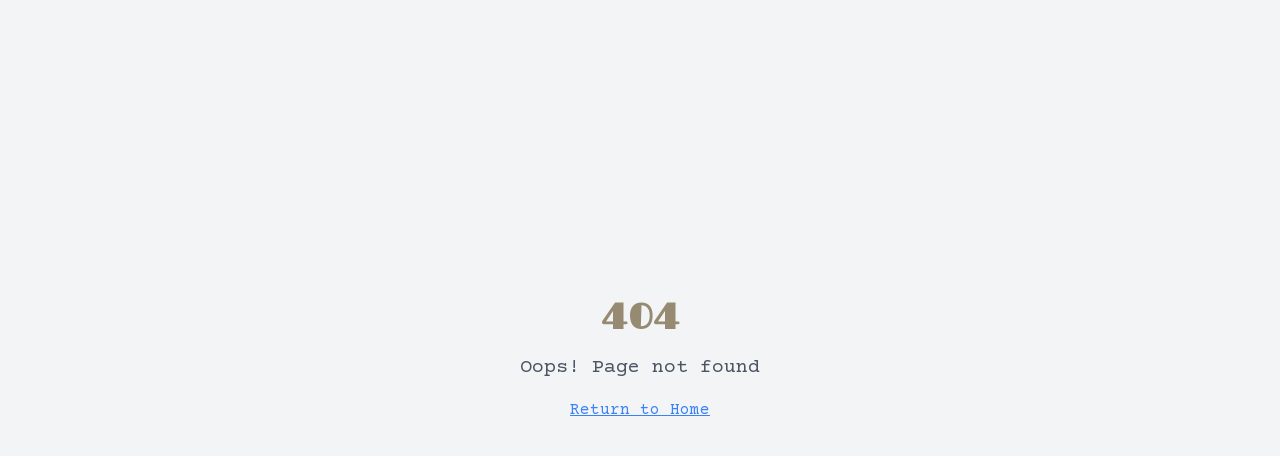

--- FILE ---
content_type: text/html
request_url: https://daviddibblefilmmaker.com/template/
body_size: 853
content:

<!DOCTYPE html>
<html lang="en">
  <head>
    <meta charset="UTF-8" />
    <meta name="viewport" content="width=device-width, initial-scale=1.0" />
    <title>David Dibble | Filmmaker, Director & Composer</title>
    <meta name="description" content="David Dibble is an award-winning filmmaker, director, cinematographer and composer known for his whimsical storytelling and distinct independent style." />
    <meta name="author" content="David Dibble" />

    <meta property="og:title" content="David Dibble | Filmmaker, Director & Composer" />
    <meta property="og:description" content="Explore the works of award-winning filmmaker David Dibble, known for his whimsical storytelling and distinct independent style." />
    <meta property="og:type" content="website" />
    <meta property="og:image" content="/lovable-uploads/61a2990b-4973-4742-bebd-8faa7c6021f9.png" />

    <meta name="twitter:card" content="summary_large_image" />
    <meta name="twitter:site" content="@daviddibble" />
    <meta name="twitter:image" content="/lovable-uploads/61a2990b-4973-4742-bebd-8faa7c6021f9.png" />
    <script type="module" crossorigin src="/assets/index-CuGZjfP2.js"></script>
    <link rel="stylesheet" crossorigin href="/assets/index-Bpvnd8RX.css">
  <script defer src="https://daviddibblefilmmaker.com/~flock.js" data-proxy-url="https://daviddibblefilmmaker.com/~api/analytics"></script></head>

  <body>
    <div id="root"></div>
    <!-- IMPORTANT: DO NOT REMOVE THIS SCRIPT TAG OR THIS VERY COMMENT! -->
    
  </body>
</html>


--- FILE ---
content_type: text/css
request_url: https://daviddibblefilmmaker.com/assets/index-Bpvnd8RX.css
body_size: 13623
content:
@import"https://fonts.googleapis.com/css2?family=Limelight&family=Courier+Prime:wght@400;700&display=swap";*,:before,:after{box-sizing:border-box;border-width:0;border-style:solid;border-color:#e5e7eb}:before,:after{--tw-content: ""}html,:host{line-height:1.5;-webkit-text-size-adjust:100%;-moz-tab-size:4;-o-tab-size:4;tab-size:4;font-family:ui-sans-serif,system-ui,sans-serif,"Apple Color Emoji","Segoe UI Emoji",Segoe UI Symbol,"Noto Color Emoji";font-feature-settings:normal;font-variation-settings:normal;-webkit-tap-highlight-color:transparent}body{margin:0;line-height:inherit}hr{height:0;color:inherit;border-top-width:1px}abbr:where([title]){-webkit-text-decoration:underline dotted;text-decoration:underline dotted}h1,h2,h3,h4,h5,h6{font-size:inherit;font-weight:inherit}a{color:inherit;text-decoration:inherit}b,strong{font-weight:bolder}code,kbd,samp,pre{font-family:ui-monospace,SFMono-Regular,Menlo,Monaco,Consolas,Liberation Mono,Courier New,monospace;font-feature-settings:normal;font-variation-settings:normal;font-size:1em}small{font-size:80%}sub,sup{font-size:75%;line-height:0;position:relative;vertical-align:baseline}sub{bottom:-.25em}sup{top:-.5em}table{text-indent:0;border-color:inherit;border-collapse:collapse}button,input,optgroup,select,textarea{font-family:inherit;font-feature-settings:inherit;font-variation-settings:inherit;font-size:100%;font-weight:inherit;line-height:inherit;letter-spacing:inherit;color:inherit;margin:0;padding:0}button,select{text-transform:none}button,input:where([type=button]),input:where([type=reset]),input:where([type=submit]){-webkit-appearance:button;background-color:transparent;background-image:none}:-moz-focusring{outline:auto}:-moz-ui-invalid{box-shadow:none}progress{vertical-align:baseline}::-webkit-inner-spin-button,::-webkit-outer-spin-button{height:auto}[type=search]{-webkit-appearance:textfield;outline-offset:-2px}::-webkit-search-decoration{-webkit-appearance:none}::-webkit-file-upload-button{-webkit-appearance:button;font:inherit}summary{display:list-item}blockquote,dl,dd,h1,h2,h3,h4,h5,h6,hr,figure,p,pre{margin:0}fieldset{margin:0;padding:0}legend{padding:0}ol,ul,menu{list-style:none;margin:0;padding:0}dialog{padding:0}textarea{resize:vertical}input::-moz-placeholder,textarea::-moz-placeholder{opacity:1;color:#9ca3af}input::placeholder,textarea::placeholder{opacity:1;color:#9ca3af}button,[role=button]{cursor:pointer}:disabled{cursor:default}img,svg,video,canvas,audio,iframe,embed,object{display:block;vertical-align:middle}img,video{max-width:100%;height:auto}[hidden]{display:none}:root{--background: 220 20% 14%;--foreground: 210 25% 80%;--card: 220 22% 16%;--card-foreground: 210 25% 80%;--popover: 220 20% 12%;--popover-foreground: 210 25% 80%;--primary: 195 85% 55%;--primary-foreground: 220 20% 14%;--secondary: 220 18% 24%;--secondary-foreground: 210 25% 80%;--muted: 220 18% 22%;--muted-foreground: 210 15% 65%;--accent: 195 85% 55%;--accent-foreground: 220 20% 14%;--destructive: 0 85% 60%;--destructive-foreground: 0 0% 98%;--border: 220 15% 25%;--input: 220 15% 25%;--ring: 195 85% 55%;--radius: .5rem;--sidebar-background: 0 0% 7%;--sidebar-foreground: 40 25% 52%;--sidebar-primary: 40 25% 52%;--sidebar-primary-foreground: 0 0% 7%;--sidebar-accent: 0 0% 15%;--sidebar-accent-foreground: 40 25% 52%;--sidebar-border: 40 15% 25%;--sidebar-ring: 40 25% 52%}*{border-color:hsl(var(--border))}body{--tw-bg-opacity: 1;background-color:rgb(26 31 44 / var(--tw-bg-opacity));font-family:Courier Prime,monospace;--tw-text-opacity: 1;color:rgb(203 213 225 / var(--tw-text-opacity));background-image:url("data:image/svg+xml,%3Csvg viewBox='0 0 200 200' xmlns='http://www.w3.org/2000/svg'%3E%3Cfilter id='noiseFilter'%3E%3CfeTurbulence type='fractalNoise' baseFrequency='0.8' numOctaves='3' stitchTiles='stitch'/%3E%3C/filter%3E%3Crect width='100%25' height='100%25' filter='url(%23noiseFilter)'/%3E%3C/svg%3E");background-blend-mode:overlay;background-size:200px}h1,h2,h3,h4{font-family:Limelight,serif;--tw-text-opacity: 1;color:rgb(150 139 114 / var(--tw-text-opacity))}::-webkit-scrollbar{height:.5rem;width:.5rem}::-webkit-scrollbar-track{--tw-bg-opacity: 1;background-color:rgb(20 24 34 / var(--tw-bg-opacity))}::-webkit-scrollbar-thumb{border-radius:9999px;background-color:#33c3f033;-webkit-transition-property:color,background-color,border-color,text-decoration-color,fill,stroke;transition-property:color,background-color,border-color,text-decoration-color,fill,stroke;transition-timing-function:cubic-bezier(.4,0,.2,1);transition-duration:.15s}::-webkit-scrollbar-thumb:hover{background-color:#33c3f04d}*,:before,:after{--tw-border-spacing-x: 0;--tw-border-spacing-y: 0;--tw-translate-x: 0;--tw-translate-y: 0;--tw-rotate: 0;--tw-skew-x: 0;--tw-skew-y: 0;--tw-scale-x: 1;--tw-scale-y: 1;--tw-pan-x: ;--tw-pan-y: ;--tw-pinch-zoom: ;--tw-scroll-snap-strictness: proximity;--tw-gradient-from-position: ;--tw-gradient-via-position: ;--tw-gradient-to-position: ;--tw-ordinal: ;--tw-slashed-zero: ;--tw-numeric-figure: ;--tw-numeric-spacing: ;--tw-numeric-fraction: ;--tw-ring-inset: ;--tw-ring-offset-width: 0px;--tw-ring-offset-color: #fff;--tw-ring-color: rgb(59 130 246 / .5);--tw-ring-offset-shadow: 0 0 #0000;--tw-ring-shadow: 0 0 #0000;--tw-shadow: 0 0 #0000;--tw-shadow-colored: 0 0 #0000;--tw-blur: ;--tw-brightness: ;--tw-contrast: ;--tw-grayscale: ;--tw-hue-rotate: ;--tw-invert: ;--tw-saturate: ;--tw-sepia: ;--tw-drop-shadow: ;--tw-backdrop-blur: ;--tw-backdrop-brightness: ;--tw-backdrop-contrast: ;--tw-backdrop-grayscale: ;--tw-backdrop-hue-rotate: ;--tw-backdrop-invert: ;--tw-backdrop-opacity: ;--tw-backdrop-saturate: ;--tw-backdrop-sepia: ;--tw-contain-size: ;--tw-contain-layout: ;--tw-contain-paint: ;--tw-contain-style: }::backdrop{--tw-border-spacing-x: 0;--tw-border-spacing-y: 0;--tw-translate-x: 0;--tw-translate-y: 0;--tw-rotate: 0;--tw-skew-x: 0;--tw-skew-y: 0;--tw-scale-x: 1;--tw-scale-y: 1;--tw-pan-x: ;--tw-pan-y: ;--tw-pinch-zoom: ;--tw-scroll-snap-strictness: proximity;--tw-gradient-from-position: ;--tw-gradient-via-position: ;--tw-gradient-to-position: ;--tw-ordinal: ;--tw-slashed-zero: ;--tw-numeric-figure: ;--tw-numeric-spacing: ;--tw-numeric-fraction: ;--tw-ring-inset: ;--tw-ring-offset-width: 0px;--tw-ring-offset-color: #fff;--tw-ring-color: rgb(59 130 246 / .5);--tw-ring-offset-shadow: 0 0 #0000;--tw-ring-shadow: 0 0 #0000;--tw-shadow: 0 0 #0000;--tw-shadow-colored: 0 0 #0000;--tw-blur: ;--tw-brightness: ;--tw-contrast: ;--tw-grayscale: ;--tw-hue-rotate: ;--tw-invert: ;--tw-saturate: ;--tw-sepia: ;--tw-drop-shadow: ;--tw-backdrop-blur: ;--tw-backdrop-brightness: ;--tw-backdrop-contrast: ;--tw-backdrop-grayscale: ;--tw-backdrop-hue-rotate: ;--tw-backdrop-invert: ;--tw-backdrop-opacity: ;--tw-backdrop-saturate: ;--tw-backdrop-sepia: ;--tw-contain-size: ;--tw-contain-layout: ;--tw-contain-paint: ;--tw-contain-style: }.container{width:100%;margin-right:auto;margin-left:auto;padding-right:2rem;padding-left:2rem}@media (min-width: 1400px){.container{max-width:1400px}}.section-title{position:relative;margin-bottom:2rem;display:inline-block;font-family:Limelight,serif;font-size:1.875rem;line-height:2.25rem;font-weight:700;--tw-text-opacity: 1;color:rgb(154 140 112 / var(--tw-text-opacity))}@media (min-width: 768px){.section-title{font-size:2.25rem;line-height:2.5rem}}@media (min-width: 1024px){.section-title{font-size:3rem;line-height:1}}.section-title:after{content:"";position:absolute;bottom:0;left:0;height:.125rem;width:100%;--tw-bg-opacity: 1;background-color:rgb(51 195 240 / var(--tw-bg-opacity));transform:scaleX(.7);transform-origin:left;transition:transform .3s ease,height .3s ease}.section-title:hover:after{transform:scaleX(1);height:2px}.link-underline{position:relative}.link-underline:after{content:"";position:absolute;bottom:0;left:0;height:.125rem;width:100%;transform-origin:bottom right;--tw-scale-x: 0;transform:translate(var(--tw-translate-x),var(--tw-translate-y)) rotate(var(--tw-rotate)) skew(var(--tw-skew-x)) skewY(var(--tw-skew-y)) scaleX(var(--tw-scale-x)) scaleY(var(--tw-scale-y));--tw-bg-opacity: 1;background-color:rgb(51 195 240 / var(--tw-bg-opacity));transition-property:transform;transition-timing-function:cubic-bezier(.4,0,.2,1);transition-duration:.3s;animation-duration:.3s}.link-underline:hover:after{transform-origin:bottom left;--tw-scale-x: 1;transform:translate(var(--tw-translate-x),var(--tw-translate-y)) rotate(var(--tw-rotate)) skew(var(--tw-skew-x)) skewY(var(--tw-skew-y)) scaleX(var(--tw-scale-x)) scaleY(var(--tw-scale-y))}.retro-button{position:relative;overflow:hidden;border-radius:calc(var(--radius) - 2px);border-width:1px;--tw-border-opacity: 1;border-color:rgb(51 195 240 / var(--tw-border-opacity));--tw-bg-opacity: 1;background-color:rgb(26 31 44 / var(--tw-bg-opacity));padding:.75rem 1.5rem;font-family:Limelight,serif;--tw-text-opacity: 1;color:rgb(51 195 240 / var(--tw-text-opacity));--tw-shadow: 0 0 15px rgba(51,195,240,.1);--tw-shadow-colored: 0 0 15px var(--tw-shadow-color);box-shadow:var(--tw-ring-offset-shadow, 0 0 #0000),var(--tw-ring-shadow, 0 0 #0000),var(--tw-shadow);transition-property:all;transition-timing-function:cubic-bezier(.4,0,.2,1);transition-duration:.3s;animation-duration:.3s}.retro-button:hover{--tw-bg-opacity: 1;background-color:rgb(51 195 240 / var(--tw-bg-opacity));--tw-text-opacity: 1;color:rgb(26 31 44 / var(--tw-text-opacity))}.retro-button:focus{outline:2px solid transparent;outline-offset:2px;--tw-ring-offset-shadow: var(--tw-ring-inset) 0 0 0 var(--tw-ring-offset-width) var(--tw-ring-offset-color);--tw-ring-shadow: var(--tw-ring-inset) 0 0 0 calc(2px + var(--tw-ring-offset-width)) var(--tw-ring-color);box-shadow:var(--tw-ring-offset-shadow),var(--tw-ring-shadow),var(--tw-shadow, 0 0 #0000);--tw-ring-color: rgb(51 195 240 / var(--tw-ring-opacity));--tw-ring-opacity: .5}.retro-button:before{content:"";position:absolute;top:0;right:0;bottom:0;left:0;transform-origin:left;--tw-scale-x: 0;transform:translate(var(--tw-translate-x),var(--tw-translate-y)) rotate(var(--tw-rotate)) skew(var(--tw-skew-x)) skewY(var(--tw-skew-y)) scaleX(var(--tw-scale-x)) scaleY(var(--tw-scale-y));background-color:#33c3f01a;transition-property:transform;transition-timing-function:cubic-bezier(.4,0,.2,1);transition-duration:.3s;animation-duration:.3s}.retro-button:hover:before{--tw-scale-x: 1;transform:translate(var(--tw-translate-x),var(--tw-translate-y)) rotate(var(--tw-rotate)) skew(var(--tw-skew-x)) skewY(var(--tw-skew-y)) scaleX(var(--tw-scale-x)) scaleY(var(--tw-scale-y))}.blue-text-glow{text-shadow:0 0 10px rgba(51,195,240,.3),0 0 20px rgba(51,195,240,.2),0 0 30px rgba(51,195,240,.1)}.professional-card{overflow:hidden;border-radius:var(--radius);border-width:1px;border-color:#33c3f033;--tw-bg-opacity: 1;background-color:rgb(34 44 60 / var(--tw-bg-opacity));transition-property:all;transition-timing-function:cubic-bezier(.4,0,.2,1);transition-duration:.3s;animation-duration:.3s}.professional-card:hover{border-color:#33c3f066;--tw-shadow: 0 10px 15px -3px rgb(0 0 0 / .1), 0 4px 6px -4px rgb(0 0 0 / .1);--tw-shadow-colored: 0 10px 15px -3px var(--tw-shadow-color), 0 4px 6px -4px var(--tw-shadow-color);box-shadow:var(--tw-ring-offset-shadow, 0 0 #0000),var(--tw-ring-shadow, 0 0 #0000),var(--tw-shadow);--tw-shadow-color: rgb(51 195 240 / .1);--tw-shadow: var(--tw-shadow-colored)}.professional-card{-webkit-backdrop-filter:blur(5px);backdrop-filter:blur(5px)}.glass-panel{border-radius:var(--radius);border-width:1px;border-color:#33c3f01a;background-color:#222c3ccc;--tw-backdrop-blur: blur(12px);-webkit-backdrop-filter:var(--tw-backdrop-blur) var(--tw-backdrop-brightness) var(--tw-backdrop-contrast) var(--tw-backdrop-grayscale) var(--tw-backdrop-hue-rotate) var(--tw-backdrop-invert) var(--tw-backdrop-opacity) var(--tw-backdrop-saturate) var(--tw-backdrop-sepia);backdrop-filter:var(--tw-backdrop-blur) var(--tw-backdrop-brightness) var(--tw-backdrop-contrast) var(--tw-backdrop-grayscale) var(--tw-backdrop-hue-rotate) var(--tw-backdrop-invert) var(--tw-backdrop-opacity) var(--tw-backdrop-saturate) var(--tw-backdrop-sepia)}.nav-active{position:relative;--tw-text-opacity: 1;color:rgb(211 228 253 / var(--tw-text-opacity))}.nav-active:after{position:absolute;bottom:0;left:0;height:.125rem;width:100%;content:var(--tw-content);--tw-bg-opacity: 1;background-color:rgb(51 195 240 / var(--tw-bg-opacity))}.sr-only{position:absolute;width:1px;height:1px;padding:0;margin:-1px;overflow:hidden;clip:rect(0,0,0,0);white-space:nowrap;border-width:0}.pointer-events-none{pointer-events:none}.pointer-events-auto{pointer-events:auto}.visible{visibility:visible}.invisible{visibility:hidden}.fixed{position:fixed}.absolute{position:absolute}.relative{position:relative}.sticky{position:sticky}.inset-0{top:0;right:0;bottom:0;left:0}.inset-x-0{left:0;right:0}.inset-y-0{top:0;bottom:0}.-bottom-12{bottom:-3rem}.-left-12{left:-3rem}.-left-16{left:-4rem}.-right-12{right:-3rem}.-right-16{right:-4rem}.-top-12{top:-3rem}.bottom-0{bottom:0}.bottom-1\/4{bottom:25%}.bottom-10{bottom:2.5rem}.bottom-4{bottom:1rem}.bottom-\[-1px\]{bottom:-1px}.left-0{left:0}.left-1{left:.25rem}.left-1\/2{left:50%}.left-10{left:2.5rem}.left-2{left:.5rem}.left-3{left:.75rem}.left-4{left:1rem}.left-\[50\%\]{left:50%}.right-0{right:0}.right-1{right:.25rem}.right-10{right:2.5rem}.right-2{right:.5rem}.right-3{right:.75rem}.right-4{right:1rem}.top-0{top:0}.top-1\.5{top:.375rem}.top-1\/2{top:50%}.top-1\/4{top:25%}.top-10{top:2.5rem}.top-2{top:.5rem}.top-24{top:6rem}.top-3{top:.75rem}.top-3\.5{top:.875rem}.top-4{top:1rem}.top-\[1px\]{top:1px}.top-\[50\%\]{top:50%}.top-\[60\%\]{top:60%}.top-full{top:100%}.z-0{z-index:0}.z-10{z-index:10}.z-20{z-index:20}.z-50{z-index:50}.z-\[100\]{z-index:100}.z-\[1\]{z-index:1}.order-1{order:1}.order-2{order:2}.-mx-1{margin-left:-.25rem;margin-right:-.25rem}.mx-2{margin-left:.5rem;margin-right:.5rem}.mx-3\.5{margin-left:.875rem;margin-right:.875rem}.mx-auto{margin-left:auto;margin-right:auto}.my-0\.5{margin-top:.125rem;margin-bottom:.125rem}.my-1{margin-top:.25rem;margin-bottom:.25rem}.my-10{margin-top:2.5rem;margin-bottom:2.5rem}.-ml-4{margin-left:-1rem}.-mt-4{margin-top:-1rem}.mb-0{margin-bottom:0}.mb-1{margin-bottom:.25rem}.mb-10{margin-bottom:2.5rem}.mb-12{margin-bottom:3rem}.mb-16{margin-bottom:4rem}.mb-2{margin-bottom:.5rem}.mb-4{margin-bottom:1rem}.mb-6{margin-bottom:1.5rem}.mb-8{margin-bottom:2rem}.ml-1{margin-left:.25rem}.ml-\[52px\]{margin-left:52px}.ml-auto{margin-left:auto}.mr-2{margin-right:.5rem}.mt-1\.5{margin-top:.375rem}.mt-10{margin-top:2.5rem}.mt-12{margin-top:3rem}.mt-2{margin-top:.5rem}.mt-24{margin-top:6rem}.mt-4{margin-top:1rem}.mt-6{margin-top:1.5rem}.mt-8{margin-top:2rem}.mt-auto{margin-top:auto}.line-clamp-1{overflow:hidden;display:-webkit-box;-webkit-box-orient:vertical;-webkit-line-clamp:1}.line-clamp-2{overflow:hidden;display:-webkit-box;-webkit-box-orient:vertical;-webkit-line-clamp:2}.block{display:block}.flex{display:flex}.inline-flex{display:inline-flex}.table{display:table}.grid{display:grid}.hidden{display:none}.aspect-\[2\/1\]{aspect-ratio:2/1}.aspect-square{aspect-ratio:1 / 1}.aspect-video{aspect-ratio:16 / 9}.size-4{width:1rem;height:1rem}.h-0{height:0px}.h-1{height:.25rem}.h-1\.5{height:.375rem}.h-10{height:2.5rem}.h-11{height:2.75rem}.h-12{height:3rem}.h-16{height:4rem}.h-2{height:.5rem}.h-2\.5{height:.625rem}.h-3{height:.75rem}.h-3\.5{height:.875rem}.h-32{height:8rem}.h-4{height:1rem}.h-48{height:12rem}.h-5{height:1.25rem}.h-6{height:1.5rem}.h-60{height:15rem}.h-64{height:16rem}.h-7{height:1.75rem}.h-72{height:18rem}.h-8{height:2rem}.h-9{height:2.25rem}.h-96{height:24rem}.h-\[1px\]{height:1px}.h-\[50px\]{height:50px}.h-\[var\(--radix-navigation-menu-viewport-height\)\]{height:var(--radix-navigation-menu-viewport-height)}.h-\[var\(--radix-select-trigger-height\)\]{height:var(--radix-select-trigger-height)}.h-auto{height:auto}.h-full{height:100%}.h-px{height:1px}.h-svh{height:100svh}.max-h-0{max-height:0px}.max-h-96{max-height:24rem}.max-h-\[300px\]{max-height:300px}.max-h-\[500px\]{max-height:500px}.max-h-\[70vh\]{max-height:70vh}.max-h-\[80vh\]{max-height:80vh}.max-h-screen{max-height:100vh}.min-h-0{min-height:0px}.min-h-\[80px\]{min-height:80px}.min-h-\[calc\(100vh-96px\)\]{min-height:calc(100vh - 96px)}.min-h-screen{min-height:100vh}.min-h-svh{min-height:100svh}.w-0{width:0px}.w-1{width:.25rem}.w-10{width:2.5rem}.w-11{width:2.75rem}.w-12{width:3rem}.w-16{width:4rem}.w-2{width:.5rem}.w-2\.5{width:.625rem}.w-3{width:.75rem}.w-3\.5{width:.875rem}.w-3\/4{width:75%}.w-4{width:1rem}.w-48{width:12rem}.w-5{width:1.25rem}.w-6{width:1.5rem}.w-64{width:16rem}.w-7{width:1.75rem}.w-72{width:18rem}.w-8{width:2rem}.w-9{width:2.25rem}.w-96{width:24rem}.w-\[--sidebar-width\]{width:var(--sidebar-width)}.w-\[100px\]{width:100px}.w-\[1px\]{width:1px}.w-auto{width:auto}.w-full{width:100%}.w-max{width:-moz-max-content;width:max-content}.w-px{width:1px}.min-w-0{min-width:0px}.min-w-5{min-width:1.25rem}.min-w-\[12rem\]{min-width:12rem}.min-w-\[8rem\]{min-width:8rem}.min-w-\[var\(--radix-select-trigger-width\)\]{min-width:var(--radix-select-trigger-width)}.max-w-2xl{max-width:42rem}.max-w-3xl{max-width:48rem}.max-w-4xl{max-width:56rem}.max-w-5xl{max-width:64rem}.max-w-\[--skeleton-width\]{max-width:var(--skeleton-width)}.max-w-\[300px\]{max-width:300px}.max-w-lg{max-width:32rem}.max-w-max{max-width:-moz-max-content;max-width:max-content}.max-w-md{max-width:28rem}.max-w-xl{max-width:36rem}.max-w-xs{max-width:20rem}.flex-1{flex:1 1 0%}.shrink-0{flex-shrink:0}.flex-grow,.grow{flex-grow:1}.grow-0{flex-grow:0}.basis-full{flex-basis:100%}.caption-bottom{caption-side:bottom}.border-collapse{border-collapse:collapse}.-translate-x-1\/2{--tw-translate-x: -50%;transform:translate(var(--tw-translate-x),var(--tw-translate-y)) rotate(var(--tw-rotate)) skew(var(--tw-skew-x)) skewY(var(--tw-skew-y)) scaleX(var(--tw-scale-x)) scaleY(var(--tw-scale-y))}.-translate-x-px{--tw-translate-x: -1px;transform:translate(var(--tw-translate-x),var(--tw-translate-y)) rotate(var(--tw-rotate)) skew(var(--tw-skew-x)) skewY(var(--tw-skew-y)) scaleX(var(--tw-scale-x)) scaleY(var(--tw-scale-y))}.-translate-y-1\/2{--tw-translate-y: -50%;transform:translate(var(--tw-translate-x),var(--tw-translate-y)) rotate(var(--tw-rotate)) skew(var(--tw-skew-x)) skewY(var(--tw-skew-y)) scaleX(var(--tw-scale-x)) scaleY(var(--tw-scale-y))}.translate-x-\[-50\%\]{--tw-translate-x: -50%;transform:translate(var(--tw-translate-x),var(--tw-translate-y)) rotate(var(--tw-rotate)) skew(var(--tw-skew-x)) skewY(var(--tw-skew-y)) scaleX(var(--tw-scale-x)) scaleY(var(--tw-scale-y))}.translate-x-px{--tw-translate-x: 1px;transform:translate(var(--tw-translate-x),var(--tw-translate-y)) rotate(var(--tw-rotate)) skew(var(--tw-skew-x)) skewY(var(--tw-skew-y)) scaleX(var(--tw-scale-x)) scaleY(var(--tw-scale-y))}.translate-y-\[-50\%\]{--tw-translate-y: -50%;transform:translate(var(--tw-translate-x),var(--tw-translate-y)) rotate(var(--tw-rotate)) skew(var(--tw-skew-x)) skewY(var(--tw-skew-y)) scaleX(var(--tw-scale-x)) scaleY(var(--tw-scale-y))}.rotate-180{--tw-rotate: 180deg;transform:translate(var(--tw-translate-x),var(--tw-translate-y)) rotate(var(--tw-rotate)) skew(var(--tw-skew-x)) skewY(var(--tw-skew-y)) scaleX(var(--tw-scale-x)) scaleY(var(--tw-scale-y))}.rotate-45{--tw-rotate: 45deg;transform:translate(var(--tw-translate-x),var(--tw-translate-y)) rotate(var(--tw-rotate)) skew(var(--tw-skew-x)) skewY(var(--tw-skew-y)) scaleX(var(--tw-scale-x)) scaleY(var(--tw-scale-y))}.rotate-90{--tw-rotate: 90deg;transform:translate(var(--tw-translate-x),var(--tw-translate-y)) rotate(var(--tw-rotate)) skew(var(--tw-skew-x)) skewY(var(--tw-skew-y)) scaleX(var(--tw-scale-x)) scaleY(var(--tw-scale-y))}.scale-90{--tw-scale-x: .9;--tw-scale-y: .9;transform:translate(var(--tw-translate-x),var(--tw-translate-y)) rotate(var(--tw-rotate)) skew(var(--tw-skew-x)) skewY(var(--tw-skew-y)) scaleX(var(--tw-scale-x)) scaleY(var(--tw-scale-y))}.transform{transform:translate(var(--tw-translate-x),var(--tw-translate-y)) rotate(var(--tw-rotate)) skew(var(--tw-skew-x)) skewY(var(--tw-skew-y)) scaleX(var(--tw-scale-x)) scaleY(var(--tw-scale-y))}.animate-\[spin_1s_ease-in-out\]{animation:spin 1s ease-in-out}@keyframes fade-in{0%{opacity:0;transform:translateY(10px)}to{opacity:1;transform:translateY(0)}}.animate-fade-in{animation:fade-in .7s ease-out forwards}@keyframes float{0%,to{transform:translateY(0)}50%{transform:translateY(-10px)}}.animate-float{animation:float 6s ease-in-out infinite}@keyframes pulse{50%{opacity:.5}}.animate-pulse{animation:pulse 2s cubic-bezier(.4,0,.6,1) infinite}@keyframes shimmer{0%{background-position:-500px 0}to{background-position:500px 0}}.animate-shimmer{animation:shimmer 2s infinite linear}@keyframes spin{to{transform:rotate(360deg)}}.animate-spin{animation:spin 1s linear infinite}.cursor-default{cursor:default}.cursor-pointer{cursor:pointer}.touch-none{touch-action:none}.select-none{-webkit-user-select:none;-moz-user-select:none;user-select:none}.list-inside{list-style-position:inside}.list-disc{list-style-type:disc}.list-none{list-style-type:none}.grid-cols-1{grid-template-columns:repeat(1,minmax(0,1fr))}.grid-cols-2{grid-template-columns:repeat(2,minmax(0,1fr))}.grid-cols-3{grid-template-columns:repeat(3,minmax(0,1fr))}.flex-row{flex-direction:row}.flex-col{flex-direction:column}.flex-col-reverse{flex-direction:column-reverse}.flex-wrap{flex-wrap:wrap}.items-start{align-items:flex-start}.items-end{align-items:flex-end}.items-center{align-items:center}.items-stretch{align-items:stretch}.justify-center{justify-content:center}.justify-between{justify-content:space-between}.gap-1{gap:.25rem}.gap-1\.5{gap:.375rem}.gap-2{gap:.5rem}.gap-3{gap:.75rem}.gap-4{gap:1rem}.gap-6{gap:1.5rem}.gap-8{gap:2rem}.space-x-1>:not([hidden])~:not([hidden]){--tw-space-x-reverse: 0;margin-right:calc(.25rem * var(--tw-space-x-reverse));margin-left:calc(.25rem * calc(1 - var(--tw-space-x-reverse)))}.space-x-4>:not([hidden])~:not([hidden]){--tw-space-x-reverse: 0;margin-right:calc(1rem * var(--tw-space-x-reverse));margin-left:calc(1rem * calc(1 - var(--tw-space-x-reverse)))}.space-x-8>:not([hidden])~:not([hidden]){--tw-space-x-reverse: 0;margin-right:calc(2rem * var(--tw-space-x-reverse));margin-left:calc(2rem * calc(1 - var(--tw-space-x-reverse)))}.space-y-1>:not([hidden])~:not([hidden]){--tw-space-y-reverse: 0;margin-top:calc(.25rem * calc(1 - var(--tw-space-y-reverse)));margin-bottom:calc(.25rem * var(--tw-space-y-reverse))}.space-y-1\.5>:not([hidden])~:not([hidden]){--tw-space-y-reverse: 0;margin-top:calc(.375rem * calc(1 - var(--tw-space-y-reverse)));margin-bottom:calc(.375rem * var(--tw-space-y-reverse))}.space-y-2>:not([hidden])~:not([hidden]){--tw-space-y-reverse: 0;margin-top:calc(.5rem * calc(1 - var(--tw-space-y-reverse)));margin-bottom:calc(.5rem * var(--tw-space-y-reverse))}.space-y-3>:not([hidden])~:not([hidden]){--tw-space-y-reverse: 0;margin-top:calc(.75rem * calc(1 - var(--tw-space-y-reverse)));margin-bottom:calc(.75rem * var(--tw-space-y-reverse))}.space-y-4>:not([hidden])~:not([hidden]){--tw-space-y-reverse: 0;margin-top:calc(1rem * calc(1 - var(--tw-space-y-reverse)));margin-bottom:calc(1rem * var(--tw-space-y-reverse))}.space-y-6>:not([hidden])~:not([hidden]){--tw-space-y-reverse: 0;margin-top:calc(1.5rem * calc(1 - var(--tw-space-y-reverse)));margin-bottom:calc(1.5rem * var(--tw-space-y-reverse))}.space-y-8>:not([hidden])~:not([hidden]){--tw-space-y-reverse: 0;margin-top:calc(2rem * calc(1 - var(--tw-space-y-reverse)));margin-bottom:calc(2rem * var(--tw-space-y-reverse))}.overflow-auto{overflow:auto}.overflow-hidden{overflow:hidden}.overflow-y-auto{overflow-y:auto}.overflow-x-hidden{overflow-x:hidden}.whitespace-nowrap{white-space:nowrap}.break-words{overflow-wrap:break-word}.rounded{border-radius:.25rem}.rounded-\[2px\]{border-radius:2px}.rounded-\[inherit\]{border-radius:inherit}.rounded-full{border-radius:9999px}.rounded-lg{border-radius:var(--radius)}.rounded-md{border-radius:calc(var(--radius) - 2px)}.rounded-sm{border-radius:calc(var(--radius) - 4px)}.rounded-xl{border-radius:.75rem}.rounded-t-\[10px\]{border-top-left-radius:10px;border-top-right-radius:10px}.rounded-tl-sm{border-top-left-radius:calc(var(--radius) - 4px)}.border{border-width:1px}.border-2{border-width:2px}.border-\[1\.5px\]{border-width:1.5px}.border-y{border-top-width:1px;border-bottom-width:1px}.border-b{border-bottom-width:1px}.border-l{border-left-width:1px}.border-r{border-right-width:1px}.border-t{border-top-width:1px}.border-dashed{border-style:dashed}.border-\[--color-border\]{border-color:var(--color-border)}.border-border\/50{border-color:hsl(var(--border) / .5)}.border-destructive{border-color:hsl(var(--destructive))}.border-destructive\/50{border-color:hsl(var(--destructive) / .5)}.border-dibble-blue{--tw-border-opacity: 1;border-color:rgb(51 195 240 / var(--tw-border-opacity))}.border-dibble-blue\/10{border-color:#33c3f01a}.border-dibble-blue\/20{border-color:#33c3f033}.border-dibble-blue\/30{border-color:#33c3f04d}.border-dibble-taupe{--tw-border-opacity: 1;border-color:rgb(154 140 112 / var(--tw-border-opacity))}.border-dibble-taupe\/30{border-color:#9a8c704d}.border-input{border-color:hsl(var(--input))}.border-primary{border-color:hsl(var(--primary))}.border-sidebar-border{border-color:hsl(var(--sidebar-border))}.border-transparent{border-color:transparent}.border-l-transparent{border-left-color:transparent}.border-t-transparent{border-top-color:transparent}.bg-\[--color-bg\]{background-color:var(--color-bg)}.bg-accent{background-color:hsl(var(--accent))}.bg-background{background-color:hsl(var(--background))}.bg-black{--tw-bg-opacity: 1;background-color:rgb(0 0 0 / var(--tw-bg-opacity))}.bg-black\/80{background-color:#000c}.bg-black\/95{background-color:#000000f2}.bg-border{background-color:hsl(var(--border))}.bg-card{background-color:hsl(var(--card))}.bg-destructive{background-color:hsl(var(--destructive))}.bg-dibble-black{--tw-bg-opacity: 1;background-color:rgb(26 31 44 / var(--tw-bg-opacity))}.bg-dibble-black-dark{--tw-bg-opacity: 1;background-color:rgb(20 24 34 / var(--tw-bg-opacity))}.bg-dibble-black-dark\/50{background-color:#14182280}.bg-dibble-black-dark\/70{background-color:#141822b3}.bg-dibble-black-light{--tw-bg-opacity: 1;background-color:rgb(34 44 60 / var(--tw-bg-opacity))}.bg-dibble-black\/0{background-color:#1a1f2c00}.bg-dibble-black\/70{background-color:#1a1f2cb3}.bg-dibble-blue{--tw-bg-opacity: 1;background-color:rgb(51 195 240 / var(--tw-bg-opacity))}.bg-dibble-blue\/10{background-color:#33c3f01a}.bg-dibble-blue\/20{background-color:#33c3f033}.bg-dibble-blue\/5{background-color:#33c3f00d}.bg-dibble-taupe{--tw-bg-opacity: 1;background-color:rgb(154 140 112 / var(--tw-bg-opacity))}.bg-foreground{background-color:hsl(var(--foreground))}.bg-gray-100{--tw-bg-opacity: 1;background-color:rgb(243 244 246 / var(--tw-bg-opacity))}.bg-muted{background-color:hsl(var(--muted))}.bg-muted\/50{background-color:hsl(var(--muted) / .5)}.bg-popover{background-color:hsl(var(--popover))}.bg-primary{background-color:hsl(var(--primary))}.bg-red-100{--tw-bg-opacity: 1;background-color:rgb(254 226 226 / var(--tw-bg-opacity))}.bg-secondary{background-color:hsl(var(--secondary))}.bg-sidebar{background-color:hsl(var(--sidebar-background))}.bg-sidebar-border{background-color:hsl(var(--sidebar-border))}.bg-transparent{background-color:transparent}.bg-blue-radial{background-image:radial-gradient(circle,#33c3f026,#1a1f2c03 70%)}.bg-gradient-to-b{background-image:linear-gradient(to bottom,var(--tw-gradient-stops))}.bg-gradient-to-r{background-image:linear-gradient(to right,var(--tw-gradient-stops))}.bg-gradient-to-t{background-image:linear-gradient(to top,var(--tw-gradient-stops))}.bg-gradient-to-tr{background-image:linear-gradient(to top right,var(--tw-gradient-stops))}.bg-shimmer-gradient{background-image:linear-gradient(to right,transparent 0%,rgba(51,195,240,.2) 25%,rgba(51,195,240,.3) 50%,rgba(51,195,240,.2) 75%,transparent 100%)}.from-dibble-black{--tw-gradient-from: #1A1F2C var(--tw-gradient-from-position);--tw-gradient-to: rgb(26 31 44 / 0) var(--tw-gradient-to-position);--tw-gradient-stops: var(--tw-gradient-from), var(--tw-gradient-to)}.from-dibble-blue{--tw-gradient-from: #33C3F0 var(--tw-gradient-from-position);--tw-gradient-to: rgb(51 195 240 / 0) var(--tw-gradient-to-position);--tw-gradient-stops: var(--tw-gradient-from), var(--tw-gradient-to)}.from-dibble-blue\/10{--tw-gradient-from: rgb(51 195 240 / .1) var(--tw-gradient-from-position);--tw-gradient-to: rgb(51 195 240 / 0) var(--tw-gradient-to-position);--tw-gradient-stops: var(--tw-gradient-from), var(--tw-gradient-to)}.from-transparent{--tw-gradient-from: transparent var(--tw-gradient-from-position);--tw-gradient-to: rgb(0 0 0 / 0) var(--tw-gradient-to-position);--tw-gradient-stops: var(--tw-gradient-from), var(--tw-gradient-to)}.to-blue-400{--tw-gradient-to: #60a5fa var(--tw-gradient-to-position)}.to-dibble-black{--tw-gradient-to: #1A1F2C var(--tw-gradient-to-position)}.to-dibble-black-light{--tw-gradient-to: #222C3C var(--tw-gradient-to-position)}.to-transparent{--tw-gradient-to: transparent var(--tw-gradient-to-position)}.bg-cover{background-size:cover}.bg-center{background-position:center}.bg-no-repeat{background-repeat:no-repeat}.fill-current{fill:currentColor}.fill-dibble-black{fill:#1a1f2c}.fill-dibble-black-dark{fill:#141822}.object-contain{-o-object-fit:contain;object-fit:contain}.object-cover{-o-object-fit:cover;object-fit:cover}.p-0{padding:0}.p-1{padding:.25rem}.p-10{padding:2.5rem}.p-2{padding:.5rem}.p-3{padding:.75rem}.p-4{padding:1rem}.p-6{padding:1.5rem}.p-8{padding:2rem}.p-\[1px\]{padding:1px}.px-1{padding-left:.25rem;padding-right:.25rem}.px-2{padding-left:.5rem;padding-right:.5rem}.px-2\.5{padding-left:.625rem;padding-right:.625rem}.px-3{padding-left:.75rem;padding-right:.75rem}.px-4{padding-left:1rem;padding-right:1rem}.px-5{padding-left:1.25rem;padding-right:1.25rem}.px-8{padding-left:2rem;padding-right:2rem}.px-\[40px\]{padding-left:40px;padding-right:40px}.py-0{padding-top:0;padding-bottom:0}.py-0\.5{padding-top:.125rem;padding-bottom:.125rem}.py-1{padding-top:.25rem;padding-bottom:.25rem}.py-1\.5{padding-top:.375rem;padding-bottom:.375rem}.py-2{padding-top:.5rem;padding-bottom:.5rem}.py-20{padding-top:5rem;padding-bottom:5rem}.py-3{padding-top:.75rem;padding-bottom:.75rem}.py-4{padding-top:1rem;padding-bottom:1rem}.py-5{padding-top:1.25rem;padding-bottom:1.25rem}.py-6{padding-top:1.5rem;padding-bottom:1.5rem}.py-\[12px\]{padding-top:12px;padding-bottom:12px}.py-\[36px\]{padding-top:36px;padding-bottom:36px}.py-\[50px\]{padding-top:50px;padding-bottom:50px}.py-\[66px\]{padding-top:66px;padding-bottom:66px}.py-\[90px\]{padding-top:90px;padding-bottom:90px}.pb-16{padding-bottom:4rem}.pb-3{padding-bottom:.75rem}.pb-4{padding-bottom:1rem}.pb-8{padding-bottom:2rem}.pb-\[56\.25\%\]{padding-bottom:56.25%}.pl-2\.5{padding-left:.625rem}.pl-4{padding-left:1rem}.pl-8{padding-left:2rem}.pr-2{padding-right:.5rem}.pr-2\.5{padding-right:.625rem}.pr-8{padding-right:2rem}.pt-0{padding-top:0}.pt-1{padding-top:.25rem}.pt-16{padding-top:4rem}.pt-2{padding-top:.5rem}.pt-24{padding-top:6rem}.pt-3{padding-top:.75rem}.pt-4{padding-top:1rem}.pt-8{padding-top:2rem}.text-left{text-align:left}.text-center{text-align:center}.align-middle{vertical-align:middle}.font-cinematic{font-family:Limelight,serif}.font-mono{font-family:ui-monospace,SFMono-Regular,Menlo,Monaco,Consolas,Liberation Mono,Courier New,monospace}.text-2xl{font-size:1.5rem;line-height:2rem}.text-3xl{font-size:1.875rem;line-height:2.25rem}.text-4xl{font-size:2.25rem;line-height:2.5rem}.text-\[0\.8rem\]{font-size:.8rem}.text-base{font-size:1rem;line-height:1.5rem}.text-lg{font-size:1.125rem;line-height:1.75rem}.text-sm{font-size:.875rem;line-height:1.25rem}.text-xl{font-size:1.25rem;line-height:1.75rem}.text-xs{font-size:.75rem;line-height:1rem}.font-bold{font-weight:700}.font-medium{font-weight:500}.font-normal{font-weight:400}.font-semibold{font-weight:600}.italic{font-style:italic}.tabular-nums{--tw-numeric-spacing: tabular-nums;font-variant-numeric:var(--tw-ordinal) var(--tw-slashed-zero) var(--tw-numeric-figure) var(--tw-numeric-spacing) var(--tw-numeric-fraction)}.leading-none{line-height:1}.leading-relaxed{line-height:1.625}.tracking-tight{letter-spacing:-.025em}.tracking-wide{letter-spacing:.025em}.tracking-widest{letter-spacing:.1em}.text-\[\#968b72\]{--tw-text-opacity: 1;color:rgb(150 139 114 / var(--tw-text-opacity))}.text-accent-foreground{color:hsl(var(--accent-foreground))}.text-blue-500{--tw-text-opacity: 1;color:rgb(59 130 246 / var(--tw-text-opacity))}.text-card-foreground{color:hsl(var(--card-foreground))}.text-current{color:currentColor}.text-destructive{color:hsl(var(--destructive))}.text-destructive-foreground{color:hsl(var(--destructive-foreground))}.text-dibble-black{--tw-text-opacity: 1;color:rgb(26 31 44 / var(--tw-text-opacity))}.text-dibble-blue{--tw-text-opacity: 1;color:rgb(51 195 240 / var(--tw-text-opacity))}.text-dibble-blue-light{--tw-text-opacity: 1;color:rgb(211 228 253 / var(--tw-text-opacity))}.text-dibble-blue\/50{color:#33c3f080}.text-dibble-blue\/60{color:#33c3f099}.text-dibble-taupe{--tw-text-opacity: 1;color:rgb(154 140 112 / var(--tw-text-opacity))}.text-dibble-taupe-light{--tw-text-opacity: 1;color:rgb(181 169 140 / var(--tw-text-opacity))}.text-foreground{color:hsl(var(--foreground))}.text-foreground\/50{color:hsl(var(--foreground) / .5)}.text-gray-600{--tw-text-opacity: 1;color:rgb(75 85 99 / var(--tw-text-opacity))}.text-muted-foreground{color:hsl(var(--muted-foreground))}.text-popover-foreground{color:hsl(var(--popover-foreground))}.text-primary{color:hsl(var(--primary))}.text-primary-foreground{color:hsl(var(--primary-foreground))}.text-red-600{--tw-text-opacity: 1;color:rgb(220 38 38 / var(--tw-text-opacity))}.text-secondary-foreground{color:hsl(var(--secondary-foreground))}.text-sidebar-foreground{color:hsl(var(--sidebar-foreground))}.text-sidebar-foreground\/70{color:hsl(var(--sidebar-foreground) / .7)}.text-slate-300{--tw-text-opacity: 1;color:rgb(203 213 225 / var(--tw-text-opacity))}.text-slate-400{--tw-text-opacity: 1;color:rgb(148 163 184 / var(--tw-text-opacity))}.text-slate-500{--tw-text-opacity: 1;color:rgb(100 116 139 / var(--tw-text-opacity))}.text-white{--tw-text-opacity: 1;color:rgb(255 255 255 / var(--tw-text-opacity))}.underline{text-decoration-line:underline}.underline-offset-4{text-underline-offset:4px}.opacity-0{opacity:0}.opacity-20{opacity:.2}.opacity-5{opacity:.05}.opacity-50{opacity:.5}.opacity-60{opacity:.6}.opacity-70{opacity:.7}.opacity-90{opacity:.9}.shadow-2xl{--tw-shadow: 0 25px 50px -12px rgb(0 0 0 / .25);--tw-shadow-colored: 0 25px 50px -12px var(--tw-shadow-color);box-shadow:var(--tw-ring-offset-shadow, 0 0 #0000),var(--tw-ring-shadow, 0 0 #0000),var(--tw-shadow)}.shadow-\[0_0_0_1px_hsl\(var\(--sidebar-border\)\)\]{--tw-shadow: 0 0 0 1px hsl(var(--sidebar-border));--tw-shadow-colored: 0 0 0 1px var(--tw-shadow-color);box-shadow:var(--tw-ring-offset-shadow, 0 0 #0000),var(--tw-ring-shadow, 0 0 #0000),var(--tw-shadow)}.shadow-lg{--tw-shadow: 0 10px 15px -3px rgb(0 0 0 / .1), 0 4px 6px -4px rgb(0 0 0 / .1);--tw-shadow-colored: 0 10px 15px -3px var(--tw-shadow-color), 0 4px 6px -4px var(--tw-shadow-color);box-shadow:var(--tw-ring-offset-shadow, 0 0 #0000),var(--tw-ring-shadow, 0 0 #0000),var(--tw-shadow)}.shadow-md{--tw-shadow: 0 4px 6px -1px rgb(0 0 0 / .1), 0 2px 4px -2px rgb(0 0 0 / .1);--tw-shadow-colored: 0 4px 6px -1px var(--tw-shadow-color), 0 2px 4px -2px var(--tw-shadow-color);box-shadow:var(--tw-ring-offset-shadow, 0 0 #0000),var(--tw-ring-shadow, 0 0 #0000),var(--tw-shadow)}.shadow-none{--tw-shadow: 0 0 #0000;--tw-shadow-colored: 0 0 #0000;box-shadow:var(--tw-ring-offset-shadow, 0 0 #0000),var(--tw-ring-shadow, 0 0 #0000),var(--tw-shadow)}.shadow-sm{--tw-shadow: 0 1px 2px 0 rgb(0 0 0 / .05);--tw-shadow-colored: 0 1px 2px 0 var(--tw-shadow-color);box-shadow:var(--tw-ring-offset-shadow, 0 0 #0000),var(--tw-ring-shadow, 0 0 #0000),var(--tw-shadow)}.shadow-xl{--tw-shadow: 0 20px 25px -5px rgb(0 0 0 / .1), 0 8px 10px -6px rgb(0 0 0 / .1);--tw-shadow-colored: 0 20px 25px -5px var(--tw-shadow-color), 0 8px 10px -6px var(--tw-shadow-color);box-shadow:var(--tw-ring-offset-shadow, 0 0 #0000),var(--tw-ring-shadow, 0 0 #0000),var(--tw-shadow)}.shadow-black\/30{--tw-shadow-color: rgb(0 0 0 / .3);--tw-shadow: var(--tw-shadow-colored)}.shadow-dibble-blue\/10{--tw-shadow-color: rgb(51 195 240 / .1);--tw-shadow: var(--tw-shadow-colored)}.shadow-dibble-blue\/20{--tw-shadow-color: rgb(51 195 240 / .2);--tw-shadow: var(--tw-shadow-colored)}.shadow-dibble-blue\/30{--tw-shadow-color: rgb(51 195 240 / .3);--tw-shadow: var(--tw-shadow-colored)}.shadow-dibble-blue\/5{--tw-shadow-color: rgb(51 195 240 / .05);--tw-shadow: var(--tw-shadow-colored)}.shadow-dibble-blue\/60{--tw-shadow-color: rgb(51 195 240 / .6);--tw-shadow: var(--tw-shadow-colored)}.outline-none{outline:2px solid transparent;outline-offset:2px}.outline{outline-style:solid}.ring-0{--tw-ring-offset-shadow: var(--tw-ring-inset) 0 0 0 var(--tw-ring-offset-width) var(--tw-ring-offset-color);--tw-ring-shadow: var(--tw-ring-inset) 0 0 0 calc(0px + var(--tw-ring-offset-width)) var(--tw-ring-color);box-shadow:var(--tw-ring-offset-shadow),var(--tw-ring-shadow),var(--tw-shadow, 0 0 #0000)}.ring-2{--tw-ring-offset-shadow: var(--tw-ring-inset) 0 0 0 var(--tw-ring-offset-width) var(--tw-ring-offset-color);--tw-ring-shadow: var(--tw-ring-inset) 0 0 0 calc(2px + var(--tw-ring-offset-width)) var(--tw-ring-color);box-shadow:var(--tw-ring-offset-shadow),var(--tw-ring-shadow),var(--tw-shadow, 0 0 #0000)}.ring-ring{--tw-ring-color: hsl(var(--ring))}.ring-sidebar-ring{--tw-ring-color: hsl(var(--sidebar-ring))}.ring-offset-background{--tw-ring-offset-color: hsl(var(--background))}.blur-3xl{--tw-blur: blur(64px);filter:var(--tw-blur) var(--tw-brightness) var(--tw-contrast) var(--tw-grayscale) var(--tw-hue-rotate) var(--tw-invert) var(--tw-saturate) var(--tw-sepia) var(--tw-drop-shadow)}.blur-lg{--tw-blur: blur(16px);filter:var(--tw-blur) var(--tw-brightness) var(--tw-contrast) var(--tw-grayscale) var(--tw-hue-rotate) var(--tw-invert) var(--tw-saturate) var(--tw-sepia) var(--tw-drop-shadow)}.drop-shadow-lg{--tw-drop-shadow: drop-shadow(0 10px 8px rgb(0 0 0 / .04)) drop-shadow(0 4px 3px rgb(0 0 0 / .1));filter:var(--tw-blur) var(--tw-brightness) var(--tw-contrast) var(--tw-grayscale) var(--tw-hue-rotate) var(--tw-invert) var(--tw-saturate) var(--tw-sepia) var(--tw-drop-shadow)}.filter{filter:var(--tw-blur) var(--tw-brightness) var(--tw-contrast) var(--tw-grayscale) var(--tw-hue-rotate) var(--tw-invert) var(--tw-saturate) var(--tw-sepia) var(--tw-drop-shadow)}.backdrop-blur-md{--tw-backdrop-blur: blur(12px);-webkit-backdrop-filter:var(--tw-backdrop-blur) var(--tw-backdrop-brightness) var(--tw-backdrop-contrast) var(--tw-backdrop-grayscale) var(--tw-backdrop-hue-rotate) var(--tw-backdrop-invert) var(--tw-backdrop-opacity) var(--tw-backdrop-saturate) var(--tw-backdrop-sepia);backdrop-filter:var(--tw-backdrop-blur) var(--tw-backdrop-brightness) var(--tw-backdrop-contrast) var(--tw-backdrop-grayscale) var(--tw-backdrop-hue-rotate) var(--tw-backdrop-invert) var(--tw-backdrop-opacity) var(--tw-backdrop-saturate) var(--tw-backdrop-sepia)}.backdrop-blur-sm{--tw-backdrop-blur: blur(4px);-webkit-backdrop-filter:var(--tw-backdrop-blur) var(--tw-backdrop-brightness) var(--tw-backdrop-contrast) var(--tw-backdrop-grayscale) var(--tw-backdrop-hue-rotate) var(--tw-backdrop-invert) var(--tw-backdrop-opacity) var(--tw-backdrop-saturate) var(--tw-backdrop-sepia);backdrop-filter:var(--tw-backdrop-blur) var(--tw-backdrop-brightness) var(--tw-backdrop-contrast) var(--tw-backdrop-grayscale) var(--tw-backdrop-hue-rotate) var(--tw-backdrop-invert) var(--tw-backdrop-opacity) var(--tw-backdrop-saturate) var(--tw-backdrop-sepia)}.transition{transition-property:color,background-color,border-color,text-decoration-color,fill,stroke,opacity,box-shadow,transform,filter,-webkit-backdrop-filter;transition-property:color,background-color,border-color,text-decoration-color,fill,stroke,opacity,box-shadow,transform,filter,backdrop-filter;transition-property:color,background-color,border-color,text-decoration-color,fill,stroke,opacity,box-shadow,transform,filter,backdrop-filter,-webkit-backdrop-filter;transition-timing-function:cubic-bezier(.4,0,.2,1);transition-duration:.15s}.transition-\[left\,right\,width\]{transition-property:left,right,width;transition-timing-function:cubic-bezier(.4,0,.2,1);transition-duration:.15s}.transition-\[margin\,opa\]{transition-property:margin,opa;transition-timing-function:cubic-bezier(.4,0,.2,1);transition-duration:.15s}.transition-\[width\,height\,padding\]{transition-property:width,height,padding;transition-timing-function:cubic-bezier(.4,0,.2,1);transition-duration:.15s}.transition-\[width\]{transition-property:width;transition-timing-function:cubic-bezier(.4,0,.2,1);transition-duration:.15s}.transition-all{transition-property:all;transition-timing-function:cubic-bezier(.4,0,.2,1);transition-duration:.15s}.transition-colors{transition-property:color,background-color,border-color,text-decoration-color,fill,stroke;transition-timing-function:cubic-bezier(.4,0,.2,1);transition-duration:.15s}.transition-opacity{transition-property:opacity;transition-timing-function:cubic-bezier(.4,0,.2,1);transition-duration:.15s}.transition-transform{transition-property:transform;transition-timing-function:cubic-bezier(.4,0,.2,1);transition-duration:.15s}.duration-1000{transition-duration:1s}.duration-200{transition-duration:.2s}.duration-300{transition-duration:.3s}.duration-500{transition-duration:.5s}.duration-700{transition-duration:.7s}.ease-in-out{transition-timing-function:cubic-bezier(.4,0,.2,1)}.ease-linear{transition-timing-function:linear}@keyframes enter{0%{opacity:var(--tw-enter-opacity, 1);transform:translate3d(var(--tw-enter-translate-x, 0),var(--tw-enter-translate-y, 0),0) scale3d(var(--tw-enter-scale, 1),var(--tw-enter-scale, 1),var(--tw-enter-scale, 1)) rotate(var(--tw-enter-rotate, 0))}}@keyframes exit{to{opacity:var(--tw-exit-opacity, 1);transform:translate3d(var(--tw-exit-translate-x, 0),var(--tw-exit-translate-y, 0),0) scale3d(var(--tw-exit-scale, 1),var(--tw-exit-scale, 1),var(--tw-exit-scale, 1)) rotate(var(--tw-exit-rotate, 0))}}.animate-in{animation-name:enter;animation-duration:.15s;--tw-enter-opacity: initial;--tw-enter-scale: initial;--tw-enter-rotate: initial;--tw-enter-translate-x: initial;--tw-enter-translate-y: initial}.fade-in-0{--tw-enter-opacity: 0}.fade-in-80{--tw-enter-opacity: .8}.zoom-in-95{--tw-enter-scale: .95}.duration-1000{animation-duration:1s}.duration-200{animation-duration:.2s}.duration-300{animation-duration:.3s}.duration-500{animation-duration:.5s}.duration-700{animation-duration:.7s}.ease-in-out{animation-timing-function:cubic-bezier(.4,0,.2,1)}.ease-linear{animation-timing-function:linear}.file\:border-0::file-selector-button{border-width:0px}.file\:bg-transparent::file-selector-button{background-color:transparent}.file\:text-sm::file-selector-button{font-size:.875rem;line-height:1.25rem}.file\:font-medium::file-selector-button{font-weight:500}.file\:text-foreground::file-selector-button{color:hsl(var(--foreground))}.placeholder\:text-muted-foreground::-moz-placeholder{color:hsl(var(--muted-foreground))}.placeholder\:text-muted-foreground::placeholder{color:hsl(var(--muted-foreground))}.after\:absolute:after{content:var(--tw-content);position:absolute}.after\:-inset-2:after{content:var(--tw-content);top:-.5rem;right:-.5rem;bottom:-.5rem;left:-.5rem}.after\:inset-y-0:after{content:var(--tw-content);top:0;bottom:0}.after\:bottom-0:after{content:var(--tw-content);bottom:0}.after\:left-0:after{content:var(--tw-content);left:0}.after\:left-1\/2:after{content:var(--tw-content);left:50%}.after\:h-0\.5:after{content:var(--tw-content);height:.125rem}.after\:w-1:after{content:var(--tw-content);width:.25rem}.after\:w-\[2px\]:after{content:var(--tw-content);width:2px}.after\:w-full:after{content:var(--tw-content);width:100%}.after\:origin-right:after{content:var(--tw-content);transform-origin:right}.after\:-translate-x-1\/2:after{content:var(--tw-content);--tw-translate-x: -50%;transform:translate(var(--tw-translate-x),var(--tw-translate-y)) rotate(var(--tw-rotate)) skew(var(--tw-skew-x)) skewY(var(--tw-skew-y)) scaleX(var(--tw-scale-x)) scaleY(var(--tw-scale-y))}.after\:scale-x-0:after{content:var(--tw-content);--tw-scale-x: 0;transform:translate(var(--tw-translate-x),var(--tw-translate-y)) rotate(var(--tw-rotate)) skew(var(--tw-skew-x)) skewY(var(--tw-skew-y)) scaleX(var(--tw-scale-x)) scaleY(var(--tw-scale-y))}.after\:bg-dibble-blue:after{content:var(--tw-content);--tw-bg-opacity: 1;background-color:rgb(51 195 240 / var(--tw-bg-opacity))}.after\:transition-transform:after{content:var(--tw-content);transition-property:transform;transition-timing-function:cubic-bezier(.4,0,.2,1);transition-duration:.15s}.first\:rounded-l-md:first-child{border-top-left-radius:calc(var(--radius) - 2px);border-bottom-left-radius:calc(var(--radius) - 2px)}.first\:border-l:first-child{border-left-width:1px}.last\:rounded-r-md:last-child{border-top-right-radius:calc(var(--radius) - 2px);border-bottom-right-radius:calc(var(--radius) - 2px)}.focus-within\:relative:focus-within{position:relative}.focus-within\:z-20:focus-within{z-index:20}.hover\:-translate-y-1:hover{--tw-translate-y: -.25rem;transform:translate(var(--tw-translate-x),var(--tw-translate-y)) rotate(var(--tw-rotate)) skew(var(--tw-skew-x)) skewY(var(--tw-skew-y)) scaleX(var(--tw-scale-x)) scaleY(var(--tw-scale-y))}.hover\:rotate-1:hover{--tw-rotate: 1deg;transform:translate(var(--tw-translate-x),var(--tw-translate-y)) rotate(var(--tw-rotate)) skew(var(--tw-skew-x)) skewY(var(--tw-skew-y)) scaleX(var(--tw-scale-x)) scaleY(var(--tw-scale-y))}.hover\:scale-105:hover{--tw-scale-x: 1.05;--tw-scale-y: 1.05;transform:translate(var(--tw-translate-x),var(--tw-translate-y)) rotate(var(--tw-rotate)) skew(var(--tw-skew-x)) skewY(var(--tw-skew-y)) scaleX(var(--tw-scale-x)) scaleY(var(--tw-scale-y))}.hover\:scale-110:hover{--tw-scale-x: 1.1;--tw-scale-y: 1.1;transform:translate(var(--tw-translate-x),var(--tw-translate-y)) rotate(var(--tw-rotate)) skew(var(--tw-skew-x)) skewY(var(--tw-skew-y)) scaleX(var(--tw-scale-x)) scaleY(var(--tw-scale-y))}.hover\:border-dibble-blue-light:hover{--tw-border-opacity: 1;border-color:rgb(211 228 253 / var(--tw-border-opacity))}.hover\:border-dibble-blue\/40:hover{border-color:#33c3f066}.hover\:border-dibble-blue\/50:hover{border-color:#33c3f080}.hover\:bg-accent:hover{background-color:hsl(var(--accent))}.hover\:bg-destructive\/80:hover{background-color:hsl(var(--destructive) / .8)}.hover\:bg-destructive\/90:hover{background-color:hsl(var(--destructive) / .9)}.hover\:bg-dibble-black:hover{--tw-bg-opacity: 1;background-color:rgb(26 31 44 / var(--tw-bg-opacity))}.hover\:bg-dibble-black-dark:hover{--tw-bg-opacity: 1;background-color:rgb(20 24 34 / var(--tw-bg-opacity))}.hover\:bg-dibble-black-light:hover{--tw-bg-opacity: 1;background-color:rgb(34 44 60 / var(--tw-bg-opacity))}.hover\:bg-dibble-blue-dark:hover{--tw-bg-opacity: 1;background-color:rgb(24 106 154 / var(--tw-bg-opacity))}.hover\:bg-dibble-blue\/40:hover{background-color:#33c3f066}.hover\:bg-dibble-taupe-light:hover{--tw-bg-opacity: 1;background-color:rgb(181 169 140 / var(--tw-bg-opacity))}.hover\:bg-dibble-taupe\/10:hover{background-color:#9a8c701a}.hover\:bg-dibble-taupe\/90:hover{background-color:#9a8c70e6}.hover\:bg-muted:hover{background-color:hsl(var(--muted))}.hover\:bg-muted\/50:hover{background-color:hsl(var(--muted) / .5)}.hover\:bg-primary:hover{background-color:hsl(var(--primary))}.hover\:bg-primary\/80:hover{background-color:hsl(var(--primary) / .8)}.hover\:bg-primary\/90:hover{background-color:hsl(var(--primary) / .9)}.hover\:bg-secondary:hover{background-color:hsl(var(--secondary))}.hover\:bg-secondary\/80:hover{background-color:hsl(var(--secondary) / .8)}.hover\:bg-sidebar-accent:hover{background-color:hsl(var(--sidebar-accent))}.hover\:text-accent-foreground:hover{color:hsl(var(--accent-foreground))}.hover\:text-blue-700:hover{--tw-text-opacity: 1;color:rgb(29 78 216 / var(--tw-text-opacity))}.hover\:text-dibble-taupe-light:hover{--tw-text-opacity: 1;color:rgb(181 169 140 / var(--tw-text-opacity))}.hover\:text-foreground:hover{color:hsl(var(--foreground))}.hover\:text-muted-foreground:hover{color:hsl(var(--muted-foreground))}.hover\:text-primary-foreground:hover{color:hsl(var(--primary-foreground))}.hover\:text-sidebar-accent-foreground:hover{color:hsl(var(--sidebar-accent-foreground))}.hover\:text-white:hover{--tw-text-opacity: 1;color:rgb(255 255 255 / var(--tw-text-opacity))}.hover\:underline:hover{text-decoration-line:underline}.hover\:opacity-100:hover{opacity:1}.hover\:shadow-\[0_0_0_1px_hsl\(var\(--sidebar-accent\)\)\]:hover{--tw-shadow: 0 0 0 1px hsl(var(--sidebar-accent));--tw-shadow-colored: 0 0 0 1px var(--tw-shadow-color);box-shadow:var(--tw-ring-offset-shadow, 0 0 #0000),var(--tw-ring-shadow, 0 0 #0000),var(--tw-shadow)}.hover\:shadow-lg:hover{--tw-shadow: 0 10px 15px -3px rgb(0 0 0 / .1), 0 4px 6px -4px rgb(0 0 0 / .1);--tw-shadow-colored: 0 10px 15px -3px var(--tw-shadow-color), 0 4px 6px -4px var(--tw-shadow-color);box-shadow:var(--tw-ring-offset-shadow, 0 0 #0000),var(--tw-ring-shadow, 0 0 #0000),var(--tw-shadow)}.hover\:shadow-dibble-blue\/10:hover{--tw-shadow-color: rgb(51 195 240 / .1);--tw-shadow: var(--tw-shadow-colored)}.hover\:brightness-110:hover{--tw-brightness: brightness(1.1);filter:var(--tw-blur) var(--tw-brightness) var(--tw-contrast) var(--tw-grayscale) var(--tw-hue-rotate) var(--tw-invert) var(--tw-saturate) var(--tw-sepia) var(--tw-drop-shadow)}.hover\:drop-shadow-\[0_0_15px_rgba\(51\,195\,240\,0\.3\)\]:hover{--tw-drop-shadow: drop-shadow(0 0 15px rgba(51,195,240,.3));filter:var(--tw-blur) var(--tw-brightness) var(--tw-contrast) var(--tw-grayscale) var(--tw-hue-rotate) var(--tw-invert) var(--tw-saturate) var(--tw-sepia) var(--tw-drop-shadow)}.hover\:after\:bg-sidebar-border:hover:after{content:var(--tw-content);background-color:hsl(var(--sidebar-border))}.focus\:bg-accent:focus{background-color:hsl(var(--accent))}.focus\:bg-primary:focus{background-color:hsl(var(--primary))}.focus\:text-accent-foreground:focus{color:hsl(var(--accent-foreground))}.focus\:text-primary-foreground:focus{color:hsl(var(--primary-foreground))}.focus\:opacity-100:focus{opacity:1}.focus\:outline-none:focus{outline:2px solid transparent;outline-offset:2px}.focus\:ring-2:focus{--tw-ring-offset-shadow: var(--tw-ring-inset) 0 0 0 var(--tw-ring-offset-width) var(--tw-ring-offset-color);--tw-ring-shadow: var(--tw-ring-inset) 0 0 0 calc(2px + var(--tw-ring-offset-width)) var(--tw-ring-color);box-shadow:var(--tw-ring-offset-shadow),var(--tw-ring-shadow),var(--tw-shadow, 0 0 #0000)}.focus\:ring-ring:focus{--tw-ring-color: hsl(var(--ring))}.focus\:ring-offset-2:focus{--tw-ring-offset-width: 2px}.focus-visible\:outline-none:focus-visible{outline:2px solid transparent;outline-offset:2px}.focus-visible\:ring-1:focus-visible{--tw-ring-offset-shadow: var(--tw-ring-inset) 0 0 0 var(--tw-ring-offset-width) var(--tw-ring-offset-color);--tw-ring-shadow: var(--tw-ring-inset) 0 0 0 calc(1px + var(--tw-ring-offset-width)) var(--tw-ring-color);box-shadow:var(--tw-ring-offset-shadow),var(--tw-ring-shadow),var(--tw-shadow, 0 0 #0000)}.focus-visible\:ring-2:focus-visible{--tw-ring-offset-shadow: var(--tw-ring-inset) 0 0 0 var(--tw-ring-offset-width) var(--tw-ring-offset-color);--tw-ring-shadow: var(--tw-ring-inset) 0 0 0 calc(2px + var(--tw-ring-offset-width)) var(--tw-ring-color);box-shadow:var(--tw-ring-offset-shadow),var(--tw-ring-shadow),var(--tw-shadow, 0 0 #0000)}.focus-visible\:ring-ring:focus-visible{--tw-ring-color: hsl(var(--ring))}.focus-visible\:ring-sidebar-ring:focus-visible{--tw-ring-color: hsl(var(--sidebar-ring))}.focus-visible\:ring-offset-1:focus-visible{--tw-ring-offset-width: 1px}.focus-visible\:ring-offset-2:focus-visible{--tw-ring-offset-width: 2px}.focus-visible\:ring-offset-background:focus-visible{--tw-ring-offset-color: hsl(var(--background))}.active\:bg-sidebar-accent:active{background-color:hsl(var(--sidebar-accent))}.active\:text-sidebar-accent-foreground:active{color:hsl(var(--sidebar-accent-foreground))}.disabled\:pointer-events-none:disabled{pointer-events:none}.disabled\:cursor-not-allowed:disabled{cursor:not-allowed}.disabled\:opacity-50:disabled{opacity:.5}.group\/menu-item:focus-within .group-focus-within\/menu-item\:opacity-100{opacity:1}.group:hover .group-hover\:translate-x-0\.5{--tw-translate-x: .125rem;transform:translate(var(--tw-translate-x),var(--tw-translate-y)) rotate(var(--tw-rotate)) skew(var(--tw-skew-x)) skewY(var(--tw-skew-y)) scaleX(var(--tw-scale-x)) scaleY(var(--tw-scale-y))}.group:hover .group-hover\:translate-y-1{--tw-translate-y: .25rem;transform:translate(var(--tw-translate-x),var(--tw-translate-y)) rotate(var(--tw-rotate)) skew(var(--tw-skew-x)) skewY(var(--tw-skew-y)) scaleX(var(--tw-scale-x)) scaleY(var(--tw-scale-y))}.group:hover .group-hover\:rotate-6{--tw-rotate: 6deg;transform:translate(var(--tw-translate-x),var(--tw-translate-y)) rotate(var(--tw-rotate)) skew(var(--tw-skew-x)) skewY(var(--tw-skew-y)) scaleX(var(--tw-scale-x)) scaleY(var(--tw-scale-y))}.group:hover .group-hover\:rotate-\[360deg\]{--tw-rotate: 360deg;transform:translate(var(--tw-translate-x),var(--tw-translate-y)) rotate(var(--tw-rotate)) skew(var(--tw-skew-x)) skewY(var(--tw-skew-y)) scaleX(var(--tw-scale-x)) scaleY(var(--tw-scale-y))}.group:hover .group-hover\:scale-100{--tw-scale-x: 1;--tw-scale-y: 1;transform:translate(var(--tw-translate-x),var(--tw-translate-y)) rotate(var(--tw-rotate)) skew(var(--tw-skew-x)) skewY(var(--tw-skew-y)) scaleX(var(--tw-scale-x)) scaleY(var(--tw-scale-y))}.group:hover .group-hover\:scale-105{--tw-scale-x: 1.05;--tw-scale-y: 1.05;transform:translate(var(--tw-translate-x),var(--tw-translate-y)) rotate(var(--tw-rotate)) skew(var(--tw-skew-x)) skewY(var(--tw-skew-y)) scaleX(var(--tw-scale-x)) scaleY(var(--tw-scale-y))}.group:hover .group-hover\:scale-110{--tw-scale-x: 1.1;--tw-scale-y: 1.1;transform:translate(var(--tw-translate-x),var(--tw-translate-y)) rotate(var(--tw-rotate)) skew(var(--tw-skew-x)) skewY(var(--tw-skew-y)) scaleX(var(--tw-scale-x)) scaleY(var(--tw-scale-y))}.group:hover .group-hover\:border-dibble-blue\/60{border-color:#33c3f099}.group:hover .group-hover\:text-dibble-blue-light{--tw-text-opacity: 1;color:rgb(211 228 253 / var(--tw-text-opacity))}.group:hover .group-hover\:text-white{--tw-text-opacity: 1;color:rgb(255 255 255 / var(--tw-text-opacity))}.group\/menu-item:hover .group-hover\/menu-item\:opacity-100,.group:hover .group-hover\:opacity-100{opacity:1}.group:hover .group-hover\:opacity-30{opacity:.3}.group:hover .group-hover\:opacity-50{opacity:.5}.group:hover .group-hover\:brightness-110{--tw-brightness: brightness(1.1);filter:var(--tw-blur) var(--tw-brightness) var(--tw-contrast) var(--tw-grayscale) var(--tw-hue-rotate) var(--tw-invert) var(--tw-saturate) var(--tw-sepia) var(--tw-drop-shadow)}.group:hover .group-hover\:after\:origin-left:after{content:var(--tw-content);transform-origin:left}.group:hover .group-hover\:after\:scale-x-100:after{content:var(--tw-content);--tw-scale-x: 1;transform:translate(var(--tw-translate-x),var(--tw-translate-y)) rotate(var(--tw-rotate)) skew(var(--tw-skew-x)) skewY(var(--tw-skew-y)) scaleX(var(--tw-scale-x)) scaleY(var(--tw-scale-y))}.group.destructive .group-\[\.destructive\]\:border-muted\/40{border-color:hsl(var(--muted) / .4)}.group.toaster .group-\[\.toaster\]\:border-border{border-color:hsl(var(--border))}.group.toast .group-\[\.toast\]\:bg-muted{background-color:hsl(var(--muted))}.group.toast .group-\[\.toast\]\:bg-primary{background-color:hsl(var(--primary))}.group.toaster .group-\[\.toaster\]\:bg-background{background-color:hsl(var(--background))}.group.destructive .group-\[\.destructive\]\:text-red-300{--tw-text-opacity: 1;color:rgb(252 165 165 / var(--tw-text-opacity))}.group.toast .group-\[\.toast\]\:text-muted-foreground{color:hsl(var(--muted-foreground))}.group.toast .group-\[\.toast\]\:text-primary-foreground{color:hsl(var(--primary-foreground))}.group.toaster .group-\[\.toaster\]\:text-foreground{color:hsl(var(--foreground))}.group.toaster .group-\[\.toaster\]\:shadow-lg{--tw-shadow: 0 10px 15px -3px rgb(0 0 0 / .1), 0 4px 6px -4px rgb(0 0 0 / .1);--tw-shadow-colored: 0 10px 15px -3px var(--tw-shadow-color), 0 4px 6px -4px var(--tw-shadow-color);box-shadow:var(--tw-ring-offset-shadow, 0 0 #0000),var(--tw-ring-shadow, 0 0 #0000),var(--tw-shadow)}.group.destructive .group-\[\.destructive\]\:hover\:border-destructive\/30:hover{border-color:hsl(var(--destructive) / .3)}.group.destructive .group-\[\.destructive\]\:hover\:bg-destructive:hover{background-color:hsl(var(--destructive))}.group.destructive .group-\[\.destructive\]\:hover\:text-destructive-foreground:hover{color:hsl(var(--destructive-foreground))}.group.destructive .group-\[\.destructive\]\:hover\:text-red-50:hover{--tw-text-opacity: 1;color:rgb(254 242 242 / var(--tw-text-opacity))}.group.destructive .group-\[\.destructive\]\:focus\:ring-destructive:focus{--tw-ring-color: hsl(var(--destructive))}.group.destructive .group-\[\.destructive\]\:focus\:ring-red-400:focus{--tw-ring-opacity: 1;--tw-ring-color: rgb(248 113 113 / var(--tw-ring-opacity))}.group.destructive .group-\[\.destructive\]\:focus\:ring-offset-red-600:focus{--tw-ring-offset-color: #dc2626}.peer\/menu-button:hover~.peer-hover\/menu-button\:text-sidebar-accent-foreground{color:hsl(var(--sidebar-accent-foreground))}.peer:disabled~.peer-disabled\:cursor-not-allowed{cursor:not-allowed}.peer:disabled~.peer-disabled\:opacity-70{opacity:.7}.has-\[\[data-variant\=inset\]\]\:bg-sidebar:has([data-variant=inset]){background-color:hsl(var(--sidebar-background))}.has-\[\:disabled\]\:opacity-50:has(:disabled){opacity:.5}.group\/menu-item:has([data-sidebar=menu-action]) .group-has-\[\[data-sidebar\=menu-action\]\]\/menu-item\:pr-8{padding-right:2rem}.aria-disabled\:pointer-events-none[aria-disabled=true]{pointer-events:none}.aria-disabled\:opacity-50[aria-disabled=true]{opacity:.5}.aria-selected\:bg-accent[aria-selected=true]{background-color:hsl(var(--accent))}.aria-selected\:bg-accent\/50[aria-selected=true]{background-color:hsl(var(--accent) / .5)}.aria-selected\:text-accent-foreground[aria-selected=true]{color:hsl(var(--accent-foreground))}.aria-selected\:text-muted-foreground[aria-selected=true]{color:hsl(var(--muted-foreground))}.aria-selected\:opacity-100[aria-selected=true]{opacity:1}.aria-selected\:opacity-30[aria-selected=true]{opacity:.3}.data-\[disabled\=true\]\:pointer-events-none[data-disabled=true],.data-\[disabled\]\:pointer-events-none[data-disabled]{pointer-events:none}.data-\[panel-group-direction\=vertical\]\:h-px[data-panel-group-direction=vertical]{height:1px}.data-\[panel-group-direction\=vertical\]\:w-full[data-panel-group-direction=vertical]{width:100%}.data-\[side\=bottom\]\:translate-y-1[data-side=bottom]{--tw-translate-y: .25rem;transform:translate(var(--tw-translate-x),var(--tw-translate-y)) rotate(var(--tw-rotate)) skew(var(--tw-skew-x)) skewY(var(--tw-skew-y)) scaleX(var(--tw-scale-x)) scaleY(var(--tw-scale-y))}.data-\[side\=left\]\:-translate-x-1[data-side=left]{--tw-translate-x: -.25rem;transform:translate(var(--tw-translate-x),var(--tw-translate-y)) rotate(var(--tw-rotate)) skew(var(--tw-skew-x)) skewY(var(--tw-skew-y)) scaleX(var(--tw-scale-x)) scaleY(var(--tw-scale-y))}.data-\[side\=right\]\:translate-x-1[data-side=right]{--tw-translate-x: .25rem;transform:translate(var(--tw-translate-x),var(--tw-translate-y)) rotate(var(--tw-rotate)) skew(var(--tw-skew-x)) skewY(var(--tw-skew-y)) scaleX(var(--tw-scale-x)) scaleY(var(--tw-scale-y))}.data-\[side\=top\]\:-translate-y-1[data-side=top]{--tw-translate-y: -.25rem;transform:translate(var(--tw-translate-x),var(--tw-translate-y)) rotate(var(--tw-rotate)) skew(var(--tw-skew-x)) skewY(var(--tw-skew-y)) scaleX(var(--tw-scale-x)) scaleY(var(--tw-scale-y))}.data-\[state\=checked\]\:translate-x-5[data-state=checked]{--tw-translate-x: 1.25rem;transform:translate(var(--tw-translate-x),var(--tw-translate-y)) rotate(var(--tw-rotate)) skew(var(--tw-skew-x)) skewY(var(--tw-skew-y)) scaleX(var(--tw-scale-x)) scaleY(var(--tw-scale-y))}.data-\[state\=unchecked\]\:translate-x-0[data-state=unchecked],.data-\[swipe\=cancel\]\:translate-x-0[data-swipe=cancel]{--tw-translate-x: 0px;transform:translate(var(--tw-translate-x),var(--tw-translate-y)) rotate(var(--tw-rotate)) skew(var(--tw-skew-x)) skewY(var(--tw-skew-y)) scaleX(var(--tw-scale-x)) scaleY(var(--tw-scale-y))}.data-\[swipe\=end\]\:translate-x-\[var\(--radix-toast-swipe-end-x\)\][data-swipe=end]{--tw-translate-x: var(--radix-toast-swipe-end-x);transform:translate(var(--tw-translate-x),var(--tw-translate-y)) rotate(var(--tw-rotate)) skew(var(--tw-skew-x)) skewY(var(--tw-skew-y)) scaleX(var(--tw-scale-x)) scaleY(var(--tw-scale-y))}.data-\[swipe\=move\]\:translate-x-\[var\(--radix-toast-swipe-move-x\)\][data-swipe=move]{--tw-translate-x: var(--radix-toast-swipe-move-x);transform:translate(var(--tw-translate-x),var(--tw-translate-y)) rotate(var(--tw-rotate)) skew(var(--tw-skew-x)) skewY(var(--tw-skew-y)) scaleX(var(--tw-scale-x)) scaleY(var(--tw-scale-y))}@keyframes accordion-up{0%{height:var(--radix-accordion-content-height)}to{height:0}}.data-\[state\=closed\]\:animate-accordion-up[data-state=closed]{animation:accordion-up .2s ease-out}@keyframes accordion-down{0%{height:0}to{height:var(--radix-accordion-content-height)}}.data-\[state\=open\]\:animate-accordion-down[data-state=open]{animation:accordion-down .2s ease-out}.data-\[panel-group-direction\=vertical\]\:flex-col[data-panel-group-direction=vertical]{flex-direction:column}.data-\[active\=true\]\:bg-sidebar-accent[data-active=true]{background-color:hsl(var(--sidebar-accent))}.data-\[active\]\:bg-accent\/50[data-active]{background-color:hsl(var(--accent) / .5)}.data-\[selected\=\'true\'\]\:bg-accent[data-selected=true]{background-color:hsl(var(--accent))}.data-\[state\=active\]\:bg-background[data-state=active]{background-color:hsl(var(--background))}.data-\[state\=checked\]\:bg-primary[data-state=checked]{background-color:hsl(var(--primary))}.data-\[state\=on\]\:bg-accent[data-state=on],.data-\[state\=open\]\:bg-accent[data-state=open]{background-color:hsl(var(--accent))}.data-\[state\=open\]\:bg-accent\/50[data-state=open]{background-color:hsl(var(--accent) / .5)}.data-\[state\=open\]\:bg-secondary[data-state=open]{background-color:hsl(var(--secondary))}.data-\[state\=selected\]\:bg-muted[data-state=selected]{background-color:hsl(var(--muted))}.data-\[state\=unchecked\]\:bg-input[data-state=unchecked]{background-color:hsl(var(--input))}.data-\[active\=true\]\:font-medium[data-active=true]{font-weight:500}.data-\[active\=true\]\:text-sidebar-accent-foreground[data-active=true]{color:hsl(var(--sidebar-accent-foreground))}.data-\[selected\=true\]\:text-accent-foreground[data-selected=true]{color:hsl(var(--accent-foreground))}.data-\[state\=active\]\:text-foreground[data-state=active]{color:hsl(var(--foreground))}.data-\[state\=checked\]\:text-primary-foreground[data-state=checked]{color:hsl(var(--primary-foreground))}.data-\[state\=on\]\:text-accent-foreground[data-state=on],.data-\[state\=open\]\:text-accent-foreground[data-state=open]{color:hsl(var(--accent-foreground))}.data-\[state\=open\]\:text-muted-foreground[data-state=open]{color:hsl(var(--muted-foreground))}.data-\[disabled\=true\]\:opacity-50[data-disabled=true],.data-\[disabled\]\:opacity-50[data-disabled]{opacity:.5}.data-\[state\=open\]\:opacity-100[data-state=open]{opacity:1}.data-\[state\=active\]\:shadow-sm[data-state=active]{--tw-shadow: 0 1px 2px 0 rgb(0 0 0 / .05);--tw-shadow-colored: 0 1px 2px 0 var(--tw-shadow-color);box-shadow:var(--tw-ring-offset-shadow, 0 0 #0000),var(--tw-ring-shadow, 0 0 #0000),var(--tw-shadow)}.data-\[swipe\=move\]\:transition-none[data-swipe=move]{transition-property:none}.data-\[state\=closed\]\:duration-300[data-state=closed]{transition-duration:.3s}.data-\[state\=open\]\:duration-500[data-state=open]{transition-duration:.5s}.data-\[motion\^\=from-\]\:animate-in[data-motion^=from-],.data-\[state\=open\]\:animate-in[data-state=open],.data-\[state\=visible\]\:animate-in[data-state=visible]{animation-name:enter;animation-duration:.15s;--tw-enter-opacity: initial;--tw-enter-scale: initial;--tw-enter-rotate: initial;--tw-enter-translate-x: initial;--tw-enter-translate-y: initial}.data-\[motion\^\=to-\]\:animate-out[data-motion^=to-],.data-\[state\=closed\]\:animate-out[data-state=closed],.data-\[state\=hidden\]\:animate-out[data-state=hidden],.data-\[swipe\=end\]\:animate-out[data-swipe=end]{animation-name:exit;animation-duration:.15s;--tw-exit-opacity: initial;--tw-exit-scale: initial;--tw-exit-rotate: initial;--tw-exit-translate-x: initial;--tw-exit-translate-y: initial}.data-\[motion\^\=from-\]\:fade-in[data-motion^=from-]{--tw-enter-opacity: 0}.data-\[motion\^\=to-\]\:fade-out[data-motion^=to-],.data-\[state\=closed\]\:fade-out-0[data-state=closed]{--tw-exit-opacity: 0}.data-\[state\=closed\]\:fade-out-80[data-state=closed]{--tw-exit-opacity: .8}.data-\[state\=hidden\]\:fade-out[data-state=hidden]{--tw-exit-opacity: 0}.data-\[state\=open\]\:fade-in-0[data-state=open],.data-\[state\=visible\]\:fade-in[data-state=visible]{--tw-enter-opacity: 0}.data-\[state\=closed\]\:zoom-out-95[data-state=closed]{--tw-exit-scale: .95}.data-\[state\=open\]\:zoom-in-90[data-state=open]{--tw-enter-scale: .9}.data-\[state\=open\]\:zoom-in-95[data-state=open]{--tw-enter-scale: .95}.data-\[motion\=from-end\]\:slide-in-from-right-52[data-motion=from-end]{--tw-enter-translate-x: 13rem}.data-\[motion\=from-start\]\:slide-in-from-left-52[data-motion=from-start]{--tw-enter-translate-x: -13rem}.data-\[motion\=to-end\]\:slide-out-to-right-52[data-motion=to-end]{--tw-exit-translate-x: 13rem}.data-\[motion\=to-start\]\:slide-out-to-left-52[data-motion=to-start]{--tw-exit-translate-x: -13rem}.data-\[side\=bottom\]\:slide-in-from-top-2[data-side=bottom]{--tw-enter-translate-y: -.5rem}.data-\[side\=left\]\:slide-in-from-right-2[data-side=left]{--tw-enter-translate-x: .5rem}.data-\[side\=right\]\:slide-in-from-left-2[data-side=right]{--tw-enter-translate-x: -.5rem}.data-\[side\=top\]\:slide-in-from-bottom-2[data-side=top]{--tw-enter-translate-y: .5rem}.data-\[state\=closed\]\:slide-out-to-bottom[data-state=closed]{--tw-exit-translate-y: 100%}.data-\[state\=closed\]\:slide-out-to-left[data-state=closed]{--tw-exit-translate-x: -100%}.data-\[state\=closed\]\:slide-out-to-left-1\/2[data-state=closed]{--tw-exit-translate-x: -50%}.data-\[state\=closed\]\:slide-out-to-right[data-state=closed],.data-\[state\=closed\]\:slide-out-to-right-full[data-state=closed]{--tw-exit-translate-x: 100%}.data-\[state\=closed\]\:slide-out-to-top[data-state=closed]{--tw-exit-translate-y: -100%}.data-\[state\=closed\]\:slide-out-to-top-\[48\%\][data-state=closed]{--tw-exit-translate-y: -48%}.data-\[state\=open\]\:slide-in-from-bottom[data-state=open]{--tw-enter-translate-y: 100%}.data-\[state\=open\]\:slide-in-from-left[data-state=open]{--tw-enter-translate-x: -100%}.data-\[state\=open\]\:slide-in-from-left-1\/2[data-state=open]{--tw-enter-translate-x: -50%}.data-\[state\=open\]\:slide-in-from-right[data-state=open]{--tw-enter-translate-x: 100%}.data-\[state\=open\]\:slide-in-from-top[data-state=open]{--tw-enter-translate-y: -100%}.data-\[state\=open\]\:slide-in-from-top-\[48\%\][data-state=open]{--tw-enter-translate-y: -48%}.data-\[state\=open\]\:slide-in-from-top-full[data-state=open]{--tw-enter-translate-y: -100%}.data-\[state\=closed\]\:duration-300[data-state=closed]{animation-duration:.3s}.data-\[state\=open\]\:duration-500[data-state=open]{animation-duration:.5s}.data-\[panel-group-direction\=vertical\]\:after\:left-0[data-panel-group-direction=vertical]:after{content:var(--tw-content);left:0}.data-\[panel-group-direction\=vertical\]\:after\:h-1[data-panel-group-direction=vertical]:after{content:var(--tw-content);height:.25rem}.data-\[panel-group-direction\=vertical\]\:after\:w-full[data-panel-group-direction=vertical]:after{content:var(--tw-content);width:100%}.data-\[panel-group-direction\=vertical\]\:after\:-translate-y-1\/2[data-panel-group-direction=vertical]:after{content:var(--tw-content);--tw-translate-y: -50%;transform:translate(var(--tw-translate-x),var(--tw-translate-y)) rotate(var(--tw-rotate)) skew(var(--tw-skew-x)) skewY(var(--tw-skew-y)) scaleX(var(--tw-scale-x)) scaleY(var(--tw-scale-y))}.data-\[panel-group-direction\=vertical\]\:after\:translate-x-0[data-panel-group-direction=vertical]:after{content:var(--tw-content);--tw-translate-x: 0px;transform:translate(var(--tw-translate-x),var(--tw-translate-y)) rotate(var(--tw-rotate)) skew(var(--tw-skew-x)) skewY(var(--tw-skew-y)) scaleX(var(--tw-scale-x)) scaleY(var(--tw-scale-y))}.data-\[state\=open\]\:hover\:bg-sidebar-accent:hover[data-state=open]{background-color:hsl(var(--sidebar-accent))}.data-\[state\=open\]\:hover\:text-sidebar-accent-foreground:hover[data-state=open]{color:hsl(var(--sidebar-accent-foreground))}.group[data-collapsible=offcanvas] .group-data-\[collapsible\=offcanvas\]\:left-\[calc\(var\(--sidebar-width\)\*-1\)\]{left:calc(var(--sidebar-width) * -1)}.group[data-collapsible=offcanvas] .group-data-\[collapsible\=offcanvas\]\:right-\[calc\(var\(--sidebar-width\)\*-1\)\]{right:calc(var(--sidebar-width) * -1)}.group[data-side=left] .group-data-\[side\=left\]\:-right-4{right:-1rem}.group[data-side=right] .group-data-\[side\=right\]\:left-0{left:0}.group[data-collapsible=icon] .group-data-\[collapsible\=icon\]\:-mt-8{margin-top:-2rem}.group[data-collapsible=icon] .group-data-\[collapsible\=icon\]\:hidden{display:none}.group[data-collapsible=icon] .group-data-\[collapsible\=icon\]\:\!size-8{width:2rem!important;height:2rem!important}.group[data-collapsible=icon] .group-data-\[collapsible\=icon\]\:w-\[--sidebar-width-icon\]{width:var(--sidebar-width-icon)}.group[data-collapsible=icon] .group-data-\[collapsible\=icon\]\:w-\[calc\(var\(--sidebar-width-icon\)_\+_theme\(spacing\.4\)\)\]{width:calc(var(--sidebar-width-icon) + 1rem)}.group[data-collapsible=icon] .group-data-\[collapsible\=icon\]\:w-\[calc\(var\(--sidebar-width-icon\)_\+_theme\(spacing\.4\)_\+2px\)\]{width:calc(var(--sidebar-width-icon) + 1rem + 2px)}.group[data-collapsible=offcanvas] .group-data-\[collapsible\=offcanvas\]\:w-0{width:0px}.group[data-collapsible=offcanvas] .group-data-\[collapsible\=offcanvas\]\:translate-x-0{--tw-translate-x: 0px;transform:translate(var(--tw-translate-x),var(--tw-translate-y)) rotate(var(--tw-rotate)) skew(var(--tw-skew-x)) skewY(var(--tw-skew-y)) scaleX(var(--tw-scale-x)) scaleY(var(--tw-scale-y))}.group[data-side=right] .group-data-\[side\=right\]\:rotate-180,.group[data-state=open] .group-data-\[state\=open\]\:rotate-180{--tw-rotate: 180deg;transform:translate(var(--tw-translate-x),var(--tw-translate-y)) rotate(var(--tw-rotate)) skew(var(--tw-skew-x)) skewY(var(--tw-skew-y)) scaleX(var(--tw-scale-x)) scaleY(var(--tw-scale-y))}.group[data-collapsible=icon] .group-data-\[collapsible\=icon\]\:overflow-hidden{overflow:hidden}.group[data-variant=floating] .group-data-\[variant\=floating\]\:rounded-lg{border-radius:var(--radius)}.group[data-variant=floating] .group-data-\[variant\=floating\]\:border{border-width:1px}.group[data-side=left] .group-data-\[side\=left\]\:border-r{border-right-width:1px}.group[data-side=right] .group-data-\[side\=right\]\:border-l{border-left-width:1px}.group[data-variant=floating] .group-data-\[variant\=floating\]\:border-sidebar-border{border-color:hsl(var(--sidebar-border))}.group[data-collapsible=icon] .group-data-\[collapsible\=icon\]\:\!p-0{padding:0!important}.group[data-collapsible=icon] .group-data-\[collapsible\=icon\]\:\!p-2{padding:.5rem!important}.group[data-collapsible=icon] .group-data-\[collapsible\=icon\]\:opacity-0{opacity:0}.group[data-variant=floating] .group-data-\[variant\=floating\]\:shadow{--tw-shadow: 0 1px 3px 0 rgb(0 0 0 / .1), 0 1px 2px -1px rgb(0 0 0 / .1);--tw-shadow-colored: 0 1px 3px 0 var(--tw-shadow-color), 0 1px 2px -1px var(--tw-shadow-color);box-shadow:var(--tw-ring-offset-shadow, 0 0 #0000),var(--tw-ring-shadow, 0 0 #0000),var(--tw-shadow)}.group[data-collapsible=offcanvas] .group-data-\[collapsible\=offcanvas\]\:after\:left-full:after{content:var(--tw-content);left:100%}.group[data-collapsible=offcanvas] .group-data-\[collapsible\=offcanvas\]\:hover\:bg-sidebar:hover{background-color:hsl(var(--sidebar-background))}.peer\/menu-button[data-size=default]~.peer-data-\[size\=default\]\/menu-button\:top-1\.5{top:.375rem}.peer\/menu-button[data-size=lg]~.peer-data-\[size\=lg\]\/menu-button\:top-2\.5{top:.625rem}.peer\/menu-button[data-size=sm]~.peer-data-\[size\=sm\]\/menu-button\:top-1{top:.25rem}.peer[data-variant=inset]~.peer-data-\[variant\=inset\]\:min-h-\[calc\(100svh-theme\(spacing\.4\)\)\]{min-height:calc(100svh - 1rem)}.peer\/menu-button[data-active=true]~.peer-data-\[active\=true\]\/menu-button\:text-sidebar-accent-foreground{color:hsl(var(--sidebar-accent-foreground))}.dark\:border-destructive:is(.dark *){border-color:hsl(var(--destructive))}@media (min-width: 640px){.sm\:bottom-0{bottom:0}.sm\:right-0{right:0}.sm\:top-auto{top:auto}.sm\:mt-0{margin-top:0}.sm\:block{display:block}.sm\:flex{display:flex}.sm\:max-w-4xl{max-width:56rem}.sm\:max-w-sm{max-width:24rem}.sm\:flex-row{flex-direction:row}.sm\:flex-col{flex-direction:column}.sm\:justify-end{justify-content:flex-end}.sm\:gap-2\.5{gap:.625rem}.sm\:space-x-2>:not([hidden])~:not([hidden]){--tw-space-x-reverse: 0;margin-right:calc(.5rem * var(--tw-space-x-reverse));margin-left:calc(.5rem * calc(1 - var(--tw-space-x-reverse)))}.sm\:space-x-4>:not([hidden])~:not([hidden]){--tw-space-x-reverse: 0;margin-right:calc(1rem * var(--tw-space-x-reverse));margin-left:calc(1rem * calc(1 - var(--tw-space-x-reverse)))}.sm\:space-y-0>:not([hidden])~:not([hidden]){--tw-space-y-reverse: 0;margin-top:calc(0px * calc(1 - var(--tw-space-y-reverse)));margin-bottom:calc(0px * var(--tw-space-y-reverse))}.sm\:rounded-lg{border-radius:var(--radius)}.sm\:text-left{text-align:left}.data-\[state\=open\]\:sm\:slide-in-from-bottom-full[data-state=open]{--tw-enter-translate-y: 100%}}@media (min-width: 768px){.md\:absolute{position:absolute}.md\:mb-0{margin-bottom:0}.md\:block{display:block}.md\:flex{display:flex}.md\:hidden{display:none}.md\:w-\[var\(--radix-navigation-menu-viewport-width\)\]{width:var(--radix-navigation-menu-viewport-width)}.md\:w-auto{width:auto}.md\:max-w-\[420px\]{max-width:420px}.md\:grid-cols-2{grid-template-columns:repeat(2,minmax(0,1fr))}.md\:grid-cols-3{grid-template-columns:repeat(3,minmax(0,1fr))}.md\:flex-row{flex-direction:row}.md\:gap-8{gap:2rem}.md\:px-6{padding-left:1.5rem;padding-right:1.5rem}.md\:text-3xl{font-size:1.875rem;line-height:2.25rem}.md\:text-6xl{font-size:3.75rem;line-height:1}.md\:text-base{font-size:1rem;line-height:1.5rem}.md\:text-sm{font-size:.875rem;line-height:1.25rem}.md\:opacity-0{opacity:0}.after\:md\:hidden:after{content:var(--tw-content);display:none}.peer[data-variant=inset]~.md\:peer-data-\[variant\=inset\]\:m-2{margin:.5rem}.peer[data-state=collapsed][data-variant=inset]~.md\:peer-data-\[state\=collapsed\]\:peer-data-\[variant\=inset\]\:ml-2{margin-left:.5rem}.peer[data-variant=inset]~.md\:peer-data-\[variant\=inset\]\:ml-0{margin-left:0}.peer[data-variant=inset]~.md\:peer-data-\[variant\=inset\]\:rounded-xl{border-radius:.75rem}.peer[data-variant=inset]~.md\:peer-data-\[variant\=inset\]\:shadow{--tw-shadow: 0 1px 3px 0 rgb(0 0 0 / .1), 0 1px 2px -1px rgb(0 0 0 / .1);--tw-shadow-colored: 0 1px 3px 0 var(--tw-shadow-color), 0 1px 2px -1px var(--tw-shadow-color);box-shadow:var(--tw-ring-offset-shadow, 0 0 #0000),var(--tw-ring-shadow, 0 0 #0000),var(--tw-shadow)}}@media (min-width: 1024px){.lg\:order-1{order:1}.lg\:order-2{order:2}.lg\:w-2\/5{width:40%}.lg\:w-3\/5{width:60%}.lg\:grid-cols-3{grid-template-columns:repeat(3,minmax(0,1fr))}.lg\:flex-row{flex-direction:row}.lg\:text-7xl{font-size:4.5rem;line-height:1}}.\[\&\:has\(\[aria-selected\]\)\]\:bg-accent:has([aria-selected]){background-color:hsl(var(--accent))}.first\:\[\&\:has\(\[aria-selected\]\)\]\:rounded-l-md:has([aria-selected]):first-child{border-top-left-radius:calc(var(--radius) - 2px);border-bottom-left-radius:calc(var(--radius) - 2px)}.last\:\[\&\:has\(\[aria-selected\]\)\]\:rounded-r-md:has([aria-selected]):last-child{border-top-right-radius:calc(var(--radius) - 2px);border-bottom-right-radius:calc(var(--radius) - 2px)}.\[\&\:has\(\[aria-selected\]\.day-outside\)\]\:bg-accent\/50:has([aria-selected].day-outside){background-color:hsl(var(--accent) / .5)}.\[\&\:has\(\[aria-selected\]\.day-range-end\)\]\:rounded-r-md:has([aria-selected].day-range-end){border-top-right-radius:calc(var(--radius) - 2px);border-bottom-right-radius:calc(var(--radius) - 2px)}.\[\&\:has\(\[role\=checkbox\]\)\]\:pr-0:has([role=checkbox]){padding-right:0}.\[\&\>button\]\:hidden>button{display:none}.\[\&\>span\:last-child\]\:truncate>span:last-child{overflow:hidden;text-overflow:ellipsis;white-space:nowrap}.\[\&\>span\]\:line-clamp-1>span{overflow:hidden;display:-webkit-box;-webkit-box-orient:vertical;-webkit-line-clamp:1}.\[\&\>svg\+div\]\:translate-y-\[-3px\]>svg+div{--tw-translate-y: -3px;transform:translate(var(--tw-translate-x),var(--tw-translate-y)) rotate(var(--tw-rotate)) skew(var(--tw-skew-x)) skewY(var(--tw-skew-y)) scaleX(var(--tw-scale-x)) scaleY(var(--tw-scale-y))}.\[\&\>svg\]\:absolute>svg{position:absolute}.\[\&\>svg\]\:left-4>svg{left:1rem}.\[\&\>svg\]\:top-4>svg{top:1rem}.\[\&\>svg\]\:size-3\.5>svg{width:.875rem;height:.875rem}.\[\&\>svg\]\:size-4>svg{width:1rem;height:1rem}.\[\&\>svg\]\:h-2\.5>svg{height:.625rem}.\[\&\>svg\]\:h-3>svg{height:.75rem}.\[\&\>svg\]\:w-2\.5>svg{width:.625rem}.\[\&\>svg\]\:w-3>svg{width:.75rem}.\[\&\>svg\]\:shrink-0>svg{flex-shrink:0}.\[\&\>svg\]\:text-destructive>svg{color:hsl(var(--destructive))}.\[\&\>svg\]\:text-foreground>svg{color:hsl(var(--foreground))}.\[\&\>svg\]\:text-muted-foreground>svg{color:hsl(var(--muted-foreground))}.\[\&\>svg\]\:text-sidebar-accent-foreground>svg{color:hsl(var(--sidebar-accent-foreground))}.\[\&\>svg\~\*\]\:pl-7>svg~*{padding-left:1.75rem}.\[\&\>tr\]\:last\:border-b-0:last-child>tr{border-bottom-width:0px}.\[\&\[data-panel-group-direction\=vertical\]\>div\]\:rotate-90[data-panel-group-direction=vertical]>div{--tw-rotate: 90deg;transform:translate(var(--tw-translate-x),var(--tw-translate-y)) rotate(var(--tw-rotate)) skew(var(--tw-skew-x)) skewY(var(--tw-skew-y)) scaleX(var(--tw-scale-x)) scaleY(var(--tw-scale-y))}.\[\&\[data-state\=open\]\>svg\]\:rotate-180[data-state=open]>svg{--tw-rotate: 180deg;transform:translate(var(--tw-translate-x),var(--tw-translate-y)) rotate(var(--tw-rotate)) skew(var(--tw-skew-x)) skewY(var(--tw-skew-y)) scaleX(var(--tw-scale-x)) scaleY(var(--tw-scale-y))}.\[\&_\.recharts-cartesian-axis-tick_text\]\:fill-muted-foreground .recharts-cartesian-axis-tick text{fill:hsl(var(--muted-foreground))}.\[\&_\.recharts-cartesian-grid_line\[stroke\=\'\#ccc\'\]\]\:stroke-border\/50 .recharts-cartesian-grid line[stroke="#ccc"]{stroke:hsl(var(--border) / .5)}.\[\&_\.recharts-curve\.recharts-tooltip-cursor\]\:stroke-border .recharts-curve.recharts-tooltip-cursor{stroke:hsl(var(--border))}.\[\&_\.recharts-dot\[stroke\=\'\#fff\'\]\]\:stroke-transparent .recharts-dot[stroke="#fff"]{stroke:transparent}.\[\&_\.recharts-layer\]\:outline-none .recharts-layer{outline:2px solid transparent;outline-offset:2px}.\[\&_\.recharts-polar-grid_\[stroke\=\'\#ccc\'\]\]\:stroke-border .recharts-polar-grid [stroke="#ccc"]{stroke:hsl(var(--border))}.\[\&_\.recharts-radial-bar-background-sector\]\:fill-muted .recharts-radial-bar-background-sector,.\[\&_\.recharts-rectangle\.recharts-tooltip-cursor\]\:fill-muted .recharts-rectangle.recharts-tooltip-cursor{fill:hsl(var(--muted))}.\[\&_\.recharts-reference-line_\[stroke\=\'\#ccc\'\]\]\:stroke-border .recharts-reference-line [stroke="#ccc"]{stroke:hsl(var(--border))}.\[\&_\.recharts-sector\[stroke\=\'\#fff\'\]\]\:stroke-transparent .recharts-sector[stroke="#fff"]{stroke:transparent}.\[\&_\.recharts-sector\]\:outline-none .recharts-sector,.\[\&_\.recharts-surface\]\:outline-none .recharts-surface{outline:2px solid transparent;outline-offset:2px}.\[\&_\[cmdk-group-heading\]\]\:px-2 [cmdk-group-heading]{padding-left:.5rem;padding-right:.5rem}.\[\&_\[cmdk-group-heading\]\]\:py-1\.5 [cmdk-group-heading]{padding-top:.375rem;padding-bottom:.375rem}.\[\&_\[cmdk-group-heading\]\]\:text-xs [cmdk-group-heading]{font-size:.75rem;line-height:1rem}.\[\&_\[cmdk-group-heading\]\]\:font-medium [cmdk-group-heading]{font-weight:500}.\[\&_\[cmdk-group-heading\]\]\:text-muted-foreground [cmdk-group-heading]{color:hsl(var(--muted-foreground))}.\[\&_\[cmdk-group\]\:not\(\[hidden\]\)_\~\[cmdk-group\]\]\:pt-0 [cmdk-group]:not([hidden])~[cmdk-group]{padding-top:0}.\[\&_\[cmdk-group\]\]\:px-2 [cmdk-group]{padding-left:.5rem;padding-right:.5rem}.\[\&_\[cmdk-input-wrapper\]_svg\]\:h-5 [cmdk-input-wrapper] svg{height:1.25rem}.\[\&_\[cmdk-input-wrapper\]_svg\]\:w-5 [cmdk-input-wrapper] svg{width:1.25rem}.\[\&_\[cmdk-input\]\]\:h-12 [cmdk-input]{height:3rem}.\[\&_\[cmdk-item\]\]\:px-2 [cmdk-item]{padding-left:.5rem;padding-right:.5rem}.\[\&_\[cmdk-item\]\]\:py-3 [cmdk-item]{padding-top:.75rem;padding-bottom:.75rem}.\[\&_\[cmdk-item\]_svg\]\:h-5 [cmdk-item] svg{height:1.25rem}.\[\&_\[cmdk-item\]_svg\]\:w-5 [cmdk-item] svg{width:1.25rem}.\[\&_p\]\:leading-relaxed p{line-height:1.625}.\[\&_svg\]\:pointer-events-none svg{pointer-events:none}.\[\&_svg\]\:size-4 svg{width:1rem;height:1rem}.\[\&_svg\]\:shrink-0 svg{flex-shrink:0}.\[\&_tr\:last-child\]\:border-0 tr:last-child{border-width:0px}.\[\&_tr\]\:border-b tr{border-bottom-width:1px}[data-side=left][data-collapsible=offcanvas] .\[\[data-side\=left\]\[data-collapsible\=offcanvas\]_\&\]\:-right-2{right:-.5rem}[data-side=left][data-state=collapsed] .\[\[data-side\=left\]\[data-state\=collapsed\]_\&\]\:cursor-e-resize{cursor:e-resize}[data-side=left] .\[\[data-side\=left\]_\&\]\:cursor-w-resize{cursor:w-resize}[data-side=right][data-collapsible=offcanvas] .\[\[data-side\=right\]\[data-collapsible\=offcanvas\]_\&\]\:-left-2{left:-.5rem}[data-side=right][data-state=collapsed] .\[\[data-side\=right\]\[data-state\=collapsed\]_\&\]\:cursor-w-resize{cursor:w-resize}[data-side=right] .\[\[data-side\=right\]_\&\]\:cursor-e-resize{cursor:e-resize}


--- FILE ---
content_type: text/javascript
request_url: https://daviddibblefilmmaker.com/assets/index-CuGZjfP2.js
body_size: 129160
content:
var Od=e=>{throw TypeError(e)};var Yl=(e,t,n)=>t.has(e)||Od("Cannot "+n);var j=(e,t,n)=>(Yl(e,t,"read from private field"),n?n.call(e):t.get(e)),te=(e,t,n)=>t.has(e)?Od("Cannot add the same private member more than once"):t instanceof WeakSet?t.add(e):t.set(e,n),Y=(e,t,n,r)=>(Yl(e,t,"write to private field"),r?r.call(e,n):t.set(e,n),n),Be=(e,t,n)=>(Yl(e,t,"access private method"),n);var Bi=(e,t,n,r)=>({set _(o){Y(e,t,o,n)},get _(){return j(e,t,r)}});function Ly(e,t){for(var n=0;n<t.length;n++){const r=t[n];if(typeof r!="string"&&!Array.isArray(r)){for(const o in r)if(o!=="default"&&!(o in e)){const i=Object.getOwnPropertyDescriptor(r,o);i&&Object.defineProperty(e,o,i.get?i:{enumerable:!0,get:()=>r[o]})}}}return Object.freeze(Object.defineProperty(e,Symbol.toStringTag,{value:"Module"}))}(function(){const t=document.createElement("link").relList;if(t&&t.supports&&t.supports("modulepreload"))return;for(const o of document.querySelectorAll('link[rel="modulepreload"]'))r(o);new MutationObserver(o=>{for(const i of o)if(i.type==="childList")for(const s of i.addedNodes)s.tagName==="LINK"&&s.rel==="modulepreload"&&r(s)}).observe(document,{childList:!0,subtree:!0});function n(o){const i={};return o.integrity&&(i.integrity=o.integrity),o.referrerPolicy&&(i.referrerPolicy=o.referrerPolicy),o.crossOrigin==="use-credentials"?i.credentials="include":o.crossOrigin==="anonymous"?i.credentials="omit":i.credentials="same-origin",i}function r(o){if(o.ep)return;o.ep=!0;const i=n(o);fetch(o.href,i)}})();function Gp(e){return e&&e.__esModule&&Object.prototype.hasOwnProperty.call(e,"default")?e.default:e}var Yp={exports:{}},pl={},Xp={exports:{}},X={};/**
 * @license React
 * react.production.min.js
 *
 * Copyright (c) Facebook, Inc. and its affiliates.
 *
 * This source code is licensed under the MIT license found in the
 * LICENSE file in the root directory of this source tree.
 */var Ai=Symbol.for("react.element"),_y=Symbol.for("react.portal"),Fy=Symbol.for("react.fragment"),Iy=Symbol.for("react.strict_mode"),zy=Symbol.for("react.profiler"),$y=Symbol.for("react.provider"),By=Symbol.for("react.context"),Uy=Symbol.for("react.forward_ref"),Vy=Symbol.for("react.suspense"),Wy=Symbol.for("react.memo"),Hy=Symbol.for("react.lazy"),Md=Symbol.iterator;function Qy(e){return e===null||typeof e!="object"?null:(e=Md&&e[Md]||e["@@iterator"],typeof e=="function"?e:null)}var qp={isMounted:function(){return!1},enqueueForceUpdate:function(){},enqueueReplaceState:function(){},enqueueSetState:function(){}},Zp=Object.assign,Jp={};function wo(e,t,n){this.props=e,this.context=t,this.refs=Jp,this.updater=n||qp}wo.prototype.isReactComponent={};wo.prototype.setState=function(e,t){if(typeof e!="object"&&typeof e!="function"&&e!=null)throw Error("setState(...): takes an object of state variables to update or a function which returns an object of state variables.");this.updater.enqueueSetState(this,e,t,"setState")};wo.prototype.forceUpdate=function(e){this.updater.enqueueForceUpdate(this,e,"forceUpdate")};function eh(){}eh.prototype=wo.prototype;function Zu(e,t,n){this.props=e,this.context=t,this.refs=Jp,this.updater=n||qp}var Ju=Zu.prototype=new eh;Ju.constructor=Zu;Zp(Ju,wo.prototype);Ju.isPureReactComponent=!0;var Dd=Array.isArray,th=Object.prototype.hasOwnProperty,ec={current:null},nh={key:!0,ref:!0,__self:!0,__source:!0};function rh(e,t,n){var r,o={},i=null,s=null;if(t!=null)for(r in t.ref!==void 0&&(s=t.ref),t.key!==void 0&&(i=""+t.key),t)th.call(t,r)&&!nh.hasOwnProperty(r)&&(o[r]=t[r]);var l=arguments.length-2;if(l===1)o.children=n;else if(1<l){for(var a=Array(l),u=0;u<l;u++)a[u]=arguments[u+2];o.children=a}if(e&&e.defaultProps)for(r in l=e.defaultProps,l)o[r]===void 0&&(o[r]=l[r]);return{$$typeof:Ai,type:e,key:i,ref:s,props:o,_owner:ec.current}}function Ky(e,t){return{$$typeof:Ai,type:e.type,key:t,ref:e.ref,props:e.props,_owner:e._owner}}function tc(e){return typeof e=="object"&&e!==null&&e.$$typeof===Ai}function Gy(e){var t={"=":"=0",":":"=2"};return"$"+e.replace(/[=:]/g,function(n){return t[n]})}var Ld=/\/+/g;function Xl(e,t){return typeof e=="object"&&e!==null&&e.key!=null?Gy(""+e.key):t.toString(36)}function gs(e,t,n,r,o){var i=typeof e;(i==="undefined"||i==="boolean")&&(e=null);var s=!1;if(e===null)s=!0;else switch(i){case"string":case"number":s=!0;break;case"object":switch(e.$$typeof){case Ai:case _y:s=!0}}if(s)return s=e,o=o(s),e=r===""?"."+Xl(s,0):r,Dd(o)?(n="",e!=null&&(n=e.replace(Ld,"$&/")+"/"),gs(o,t,n,"",function(u){return u})):o!=null&&(tc(o)&&(o=Ky(o,n+(!o.key||s&&s.key===o.key?"":(""+o.key).replace(Ld,"$&/")+"/")+e)),t.push(o)),1;if(s=0,r=r===""?".":r+":",Dd(e))for(var l=0;l<e.length;l++){i=e[l];var a=r+Xl(i,l);s+=gs(i,t,n,a,o)}else if(a=Qy(e),typeof a=="function")for(e=a.call(e),l=0;!(i=e.next()).done;)i=i.value,a=r+Xl(i,l++),s+=gs(i,t,n,a,o);else if(i==="object")throw t=String(e),Error("Objects are not valid as a React child (found: "+(t==="[object Object]"?"object with keys {"+Object.keys(e).join(", ")+"}":t)+"). If you meant to render a collection of children, use an array instead.");return s}function Ui(e,t,n){if(e==null)return e;var r=[],o=0;return gs(e,r,"","",function(i){return t.call(n,i,o++)}),r}function Yy(e){if(e._status===-1){var t=e._result;t=t(),t.then(function(n){(e._status===0||e._status===-1)&&(e._status=1,e._result=n)},function(n){(e._status===0||e._status===-1)&&(e._status=2,e._result=n)}),e._status===-1&&(e._status=0,e._result=t)}if(e._status===1)return e._result.default;throw e._result}var qe={current:null},vs={transition:null},Xy={ReactCurrentDispatcher:qe,ReactCurrentBatchConfig:vs,ReactCurrentOwner:ec};function oh(){throw Error("act(...) is not supported in production builds of React.")}X.Children={map:Ui,forEach:function(e,t,n){Ui(e,function(){t.apply(this,arguments)},n)},count:function(e){var t=0;return Ui(e,function(){t++}),t},toArray:function(e){return Ui(e,function(t){return t})||[]},only:function(e){if(!tc(e))throw Error("React.Children.only expected to receive a single React element child.");return e}};X.Component=wo;X.Fragment=Fy;X.Profiler=zy;X.PureComponent=Zu;X.StrictMode=Iy;X.Suspense=Vy;X.__SECRET_INTERNALS_DO_NOT_USE_OR_YOU_WILL_BE_FIRED=Xy;X.act=oh;X.cloneElement=function(e,t,n){if(e==null)throw Error("React.cloneElement(...): The argument must be a React element, but you passed "+e+".");var r=Zp({},e.props),o=e.key,i=e.ref,s=e._owner;if(t!=null){if(t.ref!==void 0&&(i=t.ref,s=ec.current),t.key!==void 0&&(o=""+t.key),e.type&&e.type.defaultProps)var l=e.type.defaultProps;for(a in t)th.call(t,a)&&!nh.hasOwnProperty(a)&&(r[a]=t[a]===void 0&&l!==void 0?l[a]:t[a])}var a=arguments.length-2;if(a===1)r.children=n;else if(1<a){l=Array(a);for(var u=0;u<a;u++)l[u]=arguments[u+2];r.children=l}return{$$typeof:Ai,type:e.type,key:o,ref:i,props:r,_owner:s}};X.createContext=function(e){return e={$$typeof:By,_currentValue:e,_currentValue2:e,_threadCount:0,Provider:null,Consumer:null,_defaultValue:null,_globalName:null},e.Provider={$$typeof:$y,_context:e},e.Consumer=e};X.createElement=rh;X.createFactory=function(e){var t=rh.bind(null,e);return t.type=e,t};X.createRef=function(){return{current:null}};X.forwardRef=function(e){return{$$typeof:Uy,render:e}};X.isValidElement=tc;X.lazy=function(e){return{$$typeof:Hy,_payload:{_status:-1,_result:e},_init:Yy}};X.memo=function(e,t){return{$$typeof:Wy,type:e,compare:t===void 0?null:t}};X.startTransition=function(e){var t=vs.transition;vs.transition={};try{e()}finally{vs.transition=t}};X.unstable_act=oh;X.useCallback=function(e,t){return qe.current.useCallback(e,t)};X.useContext=function(e){return qe.current.useContext(e)};X.useDebugValue=function(){};X.useDeferredValue=function(e){return qe.current.useDeferredValue(e)};X.useEffect=function(e,t){return qe.current.useEffect(e,t)};X.useId=function(){return qe.current.useId()};X.useImperativeHandle=function(e,t,n){return qe.current.useImperativeHandle(e,t,n)};X.useInsertionEffect=function(e,t){return qe.current.useInsertionEffect(e,t)};X.useLayoutEffect=function(e,t){return qe.current.useLayoutEffect(e,t)};X.useMemo=function(e,t){return qe.current.useMemo(e,t)};X.useReducer=function(e,t,n){return qe.current.useReducer(e,t,n)};X.useRef=function(e){return qe.current.useRef(e)};X.useState=function(e){return qe.current.useState(e)};X.useSyncExternalStore=function(e,t,n){return qe.current.useSyncExternalStore(e,t,n)};X.useTransition=function(){return qe.current.useTransition()};X.version="18.3.1";Xp.exports=X;var v=Xp.exports;const D=Gp(v),ih=Ly({__proto__:null,default:D},[v]);/**
 * @license React
 * react-jsx-runtime.production.min.js
 *
 * Copyright (c) Facebook, Inc. and its affiliates.
 *
 * This source code is licensed under the MIT license found in the
 * LICENSE file in the root directory of this source tree.
 */var qy=v,Zy=Symbol.for("react.element"),Jy=Symbol.for("react.fragment"),e0=Object.prototype.hasOwnProperty,t0=qy.__SECRET_INTERNALS_DO_NOT_USE_OR_YOU_WILL_BE_FIRED.ReactCurrentOwner,n0={key:!0,ref:!0,__self:!0,__source:!0};function sh(e,t,n){var r,o={},i=null,s=null;n!==void 0&&(i=""+n),t.key!==void 0&&(i=""+t.key),t.ref!==void 0&&(s=t.ref);for(r in t)e0.call(t,r)&&!n0.hasOwnProperty(r)&&(o[r]=t[r]);if(e&&e.defaultProps)for(r in t=e.defaultProps,t)o[r]===void 0&&(o[r]=t[r]);return{$$typeof:Zy,type:e,key:i,ref:s,props:o,_owner:t0.current}}pl.Fragment=Jy;pl.jsx=sh;pl.jsxs=sh;Yp.exports=pl;var c=Yp.exports,lh={exports:{}},xt={},ah={exports:{}},uh={};/**
 * @license React
 * scheduler.production.min.js
 *
 * Copyright (c) Facebook, Inc. and its affiliates.
 *
 * This source code is licensed under the MIT license found in the
 * LICENSE file in the root directory of this source tree.
 */(function(e){function t(P,O){var z=P.length;P.push(O);e:for(;0<z;){var F=z-1>>>1,B=P[F];if(0<o(B,O))P[F]=O,P[z]=B,z=F;else break e}}function n(P){return P.length===0?null:P[0]}function r(P){if(P.length===0)return null;var O=P[0],z=P.pop();if(z!==O){P[0]=z;e:for(var F=0,B=P.length,K=B>>>1;F<K;){var J=2*(F+1)-1,Re=P[J],q=J+1,fe=P[q];if(0>o(Re,z))q<B&&0>o(fe,Re)?(P[F]=fe,P[q]=z,F=q):(P[F]=Re,P[J]=z,F=J);else if(q<B&&0>o(fe,z))P[F]=fe,P[q]=z,F=q;else break e}}return O}function o(P,O){var z=P.sortIndex-O.sortIndex;return z!==0?z:P.id-O.id}if(typeof performance=="object"&&typeof performance.now=="function"){var i=performance;e.unstable_now=function(){return i.now()}}else{var s=Date,l=s.now();e.unstable_now=function(){return s.now()-l}}var a=[],u=[],p=1,f=null,d=3,y=!1,w=!1,g=!1,b=typeof setTimeout=="function"?setTimeout:null,h=typeof clearTimeout=="function"?clearTimeout:null,m=typeof setImmediate<"u"?setImmediate:null;typeof navigator<"u"&&navigator.scheduling!==void 0&&navigator.scheduling.isInputPending!==void 0&&navigator.scheduling.isInputPending.bind(navigator.scheduling);function x(P){for(var O=n(u);O!==null;){if(O.callback===null)r(u);else if(O.startTime<=P)r(u),O.sortIndex=O.expirationTime,t(a,O);else break;O=n(u)}}function S(P){if(g=!1,x(P),!w)if(n(a)!==null)w=!0,U(E);else{var O=n(u);O!==null&&H(S,O.startTime-P)}}function E(P,O){w=!1,g&&(g=!1,h(k),k=-1),y=!0;var z=d;try{for(x(O),f=n(a);f!==null&&(!(f.expirationTime>O)||P&&!M());){var F=f.callback;if(typeof F=="function"){f.callback=null,d=f.priorityLevel;var B=F(f.expirationTime<=O);O=e.unstable_now(),typeof B=="function"?f.callback=B:f===n(a)&&r(a),x(O)}else r(a);f=n(a)}if(f!==null)var K=!0;else{var J=n(u);J!==null&&H(S,J.startTime-O),K=!1}return K}finally{f=null,d=z,y=!1}}var N=!1,C=null,k=-1,T=5,R=-1;function M(){return!(e.unstable_now()-R<T)}function _(){if(C!==null){var P=e.unstable_now();R=P;var O=!0;try{O=C(!0,P)}finally{O?V():(N=!1,C=null)}}else N=!1}var V;if(typeof m=="function")V=function(){m(_)};else if(typeof MessageChannel<"u"){var L=new MessageChannel,W=L.port2;L.port1.onmessage=_,V=function(){W.postMessage(null)}}else V=function(){b(_,0)};function U(P){C=P,N||(N=!0,V())}function H(P,O){k=b(function(){P(e.unstable_now())},O)}e.unstable_IdlePriority=5,e.unstable_ImmediatePriority=1,e.unstable_LowPriority=4,e.unstable_NormalPriority=3,e.unstable_Profiling=null,e.unstable_UserBlockingPriority=2,e.unstable_cancelCallback=function(P){P.callback=null},e.unstable_continueExecution=function(){w||y||(w=!0,U(E))},e.unstable_forceFrameRate=function(P){0>P||125<P?console.error("forceFrameRate takes a positive int between 0 and 125, forcing frame rates higher than 125 fps is not supported"):T=0<P?Math.floor(1e3/P):5},e.unstable_getCurrentPriorityLevel=function(){return d},e.unstable_getFirstCallbackNode=function(){return n(a)},e.unstable_next=function(P){switch(d){case 1:case 2:case 3:var O=3;break;default:O=d}var z=d;d=O;try{return P()}finally{d=z}},e.unstable_pauseExecution=function(){},e.unstable_requestPaint=function(){},e.unstable_runWithPriority=function(P,O){switch(P){case 1:case 2:case 3:case 4:case 5:break;default:P=3}var z=d;d=P;try{return O()}finally{d=z}},e.unstable_scheduleCallback=function(P,O,z){var F=e.unstable_now();switch(typeof z=="object"&&z!==null?(z=z.delay,z=typeof z=="number"&&0<z?F+z:F):z=F,P){case 1:var B=-1;break;case 2:B=250;break;case 5:B=1073741823;break;case 4:B=1e4;break;default:B=5e3}return B=z+B,P={id:p++,callback:O,priorityLevel:P,startTime:z,expirationTime:B,sortIndex:-1},z>F?(P.sortIndex=z,t(u,P),n(a)===null&&P===n(u)&&(g?(h(k),k=-1):g=!0,H(S,z-F))):(P.sortIndex=B,t(a,P),w||y||(w=!0,U(E))),P},e.unstable_shouldYield=M,e.unstable_wrapCallback=function(P){var O=d;return function(){var z=d;d=O;try{return P.apply(this,arguments)}finally{d=z}}}})(uh);ah.exports=uh;var r0=ah.exports;/**
 * @license React
 * react-dom.production.min.js
 *
 * Copyright (c) Facebook, Inc. and its affiliates.
 *
 * This source code is licensed under the MIT license found in the
 * LICENSE file in the root directory of this source tree.
 */var o0=v,yt=r0;function A(e){for(var t="https://reactjs.org/docs/error-decoder.html?invariant="+e,n=1;n<arguments.length;n++)t+="&args[]="+encodeURIComponent(arguments[n]);return"Minified React error #"+e+"; visit "+t+" for the full message or use the non-minified dev environment for full errors and additional helpful warnings."}var ch=new Set,ii={};function Cr(e,t){uo(e,t),uo(e+"Capture",t)}function uo(e,t){for(ii[e]=t,e=0;e<t.length;e++)ch.add(t[e])}var mn=!(typeof window>"u"||typeof window.document>"u"||typeof window.document.createElement>"u"),Fa=Object.prototype.hasOwnProperty,i0=/^[:A-Z_a-z\u00C0-\u00D6\u00D8-\u00F6\u00F8-\u02FF\u0370-\u037D\u037F-\u1FFF\u200C-\u200D\u2070-\u218F\u2C00-\u2FEF\u3001-\uD7FF\uF900-\uFDCF\uFDF0-\uFFFD][:A-Z_a-z\u00C0-\u00D6\u00D8-\u00F6\u00F8-\u02FF\u0370-\u037D\u037F-\u1FFF\u200C-\u200D\u2070-\u218F\u2C00-\u2FEF\u3001-\uD7FF\uF900-\uFDCF\uFDF0-\uFFFD\-.0-9\u00B7\u0300-\u036F\u203F-\u2040]*$/,_d={},Fd={};function s0(e){return Fa.call(Fd,e)?!0:Fa.call(_d,e)?!1:i0.test(e)?Fd[e]=!0:(_d[e]=!0,!1)}function l0(e,t,n,r){if(n!==null&&n.type===0)return!1;switch(typeof t){case"function":case"symbol":return!0;case"boolean":return r?!1:n!==null?!n.acceptsBooleans:(e=e.toLowerCase().slice(0,5),e!=="data-"&&e!=="aria-");default:return!1}}function a0(e,t,n,r){if(t===null||typeof t>"u"||l0(e,t,n,r))return!0;if(r)return!1;if(n!==null)switch(n.type){case 3:return!t;case 4:return t===!1;case 5:return isNaN(t);case 6:return isNaN(t)||1>t}return!1}function Ze(e,t,n,r,o,i,s){this.acceptsBooleans=t===2||t===3||t===4,this.attributeName=r,this.attributeNamespace=o,this.mustUseProperty=n,this.propertyName=e,this.type=t,this.sanitizeURL=i,this.removeEmptyString=s}var $e={};"children dangerouslySetInnerHTML defaultValue defaultChecked innerHTML suppressContentEditableWarning suppressHydrationWarning style".split(" ").forEach(function(e){$e[e]=new Ze(e,0,!1,e,null,!1,!1)});[["acceptCharset","accept-charset"],["className","class"],["htmlFor","for"],["httpEquiv","http-equiv"]].forEach(function(e){var t=e[0];$e[t]=new Ze(t,1,!1,e[1],null,!1,!1)});["contentEditable","draggable","spellCheck","value"].forEach(function(e){$e[e]=new Ze(e,2,!1,e.toLowerCase(),null,!1,!1)});["autoReverse","externalResourcesRequired","focusable","preserveAlpha"].forEach(function(e){$e[e]=new Ze(e,2,!1,e,null,!1,!1)});"allowFullScreen async autoFocus autoPlay controls default defer disabled disablePictureInPicture disableRemotePlayback formNoValidate hidden loop noModule noValidate open playsInline readOnly required reversed scoped seamless itemScope".split(" ").forEach(function(e){$e[e]=new Ze(e,3,!1,e.toLowerCase(),null,!1,!1)});["checked","multiple","muted","selected"].forEach(function(e){$e[e]=new Ze(e,3,!0,e,null,!1,!1)});["capture","download"].forEach(function(e){$e[e]=new Ze(e,4,!1,e,null,!1,!1)});["cols","rows","size","span"].forEach(function(e){$e[e]=new Ze(e,6,!1,e,null,!1,!1)});["rowSpan","start"].forEach(function(e){$e[e]=new Ze(e,5,!1,e.toLowerCase(),null,!1,!1)});var nc=/[\-:]([a-z])/g;function rc(e){return e[1].toUpperCase()}"accent-height alignment-baseline arabic-form baseline-shift cap-height clip-path clip-rule color-interpolation color-interpolation-filters color-profile color-rendering dominant-baseline enable-background fill-opacity fill-rule flood-color flood-opacity font-family font-size font-size-adjust font-stretch font-style font-variant font-weight glyph-name glyph-orientation-horizontal glyph-orientation-vertical horiz-adv-x horiz-origin-x image-rendering letter-spacing lighting-color marker-end marker-mid marker-start overline-position overline-thickness paint-order panose-1 pointer-events rendering-intent shape-rendering stop-color stop-opacity strikethrough-position strikethrough-thickness stroke-dasharray stroke-dashoffset stroke-linecap stroke-linejoin stroke-miterlimit stroke-opacity stroke-width text-anchor text-decoration text-rendering underline-position underline-thickness unicode-bidi unicode-range units-per-em v-alphabetic v-hanging v-ideographic v-mathematical vector-effect vert-adv-y vert-origin-x vert-origin-y word-spacing writing-mode xmlns:xlink x-height".split(" ").forEach(function(e){var t=e.replace(nc,rc);$e[t]=new Ze(t,1,!1,e,null,!1,!1)});"xlink:actuate xlink:arcrole xlink:role xlink:show xlink:title xlink:type".split(" ").forEach(function(e){var t=e.replace(nc,rc);$e[t]=new Ze(t,1,!1,e,"http://www.w3.org/1999/xlink",!1,!1)});["xml:base","xml:lang","xml:space"].forEach(function(e){var t=e.replace(nc,rc);$e[t]=new Ze(t,1,!1,e,"http://www.w3.org/XML/1998/namespace",!1,!1)});["tabIndex","crossOrigin"].forEach(function(e){$e[e]=new Ze(e,1,!1,e.toLowerCase(),null,!1,!1)});$e.xlinkHref=new Ze("xlinkHref",1,!1,"xlink:href","http://www.w3.org/1999/xlink",!0,!1);["src","href","action","formAction"].forEach(function(e){$e[e]=new Ze(e,1,!1,e.toLowerCase(),null,!0,!0)});function oc(e,t,n,r){var o=$e.hasOwnProperty(t)?$e[t]:null;(o!==null?o.type!==0:r||!(2<t.length)||t[0]!=="o"&&t[0]!=="O"||t[1]!=="n"&&t[1]!=="N")&&(a0(t,n,o,r)&&(n=null),r||o===null?s0(t)&&(n===null?e.removeAttribute(t):e.setAttribute(t,""+n)):o.mustUseProperty?e[o.propertyName]=n===null?o.type===3?!1:"":n:(t=o.attributeName,r=o.attributeNamespace,n===null?e.removeAttribute(t):(o=o.type,n=o===3||o===4&&n===!0?"":""+n,r?e.setAttributeNS(r,t,n):e.setAttribute(t,n))))}var bn=o0.__SECRET_INTERNALS_DO_NOT_USE_OR_YOU_WILL_BE_FIRED,Vi=Symbol.for("react.element"),Or=Symbol.for("react.portal"),Mr=Symbol.for("react.fragment"),ic=Symbol.for("react.strict_mode"),Ia=Symbol.for("react.profiler"),dh=Symbol.for("react.provider"),fh=Symbol.for("react.context"),sc=Symbol.for("react.forward_ref"),za=Symbol.for("react.suspense"),$a=Symbol.for("react.suspense_list"),lc=Symbol.for("react.memo"),jn=Symbol.for("react.lazy"),ph=Symbol.for("react.offscreen"),Id=Symbol.iterator;function Mo(e){return e===null||typeof e!="object"?null:(e=Id&&e[Id]||e["@@iterator"],typeof e=="function"?e:null)}var be=Object.assign,ql;function Vo(e){if(ql===void 0)try{throw Error()}catch(n){var t=n.stack.trim().match(/\n( *(at )?)/);ql=t&&t[1]||""}return`
`+ql+e}var Zl=!1;function Jl(e,t){if(!e||Zl)return"";Zl=!0;var n=Error.prepareStackTrace;Error.prepareStackTrace=void 0;try{if(t)if(t=function(){throw Error()},Object.defineProperty(t.prototype,"props",{set:function(){throw Error()}}),typeof Reflect=="object"&&Reflect.construct){try{Reflect.construct(t,[])}catch(u){var r=u}Reflect.construct(e,[],t)}else{try{t.call()}catch(u){r=u}e.call(t.prototype)}else{try{throw Error()}catch(u){r=u}e()}}catch(u){if(u&&r&&typeof u.stack=="string"){for(var o=u.stack.split(`
`),i=r.stack.split(`
`),s=o.length-1,l=i.length-1;1<=s&&0<=l&&o[s]!==i[l];)l--;for(;1<=s&&0<=l;s--,l--)if(o[s]!==i[l]){if(s!==1||l!==1)do if(s--,l--,0>l||o[s]!==i[l]){var a=`
`+o[s].replace(" at new "," at ");return e.displayName&&a.includes("<anonymous>")&&(a=a.replace("<anonymous>",e.displayName)),a}while(1<=s&&0<=l);break}}}finally{Zl=!1,Error.prepareStackTrace=n}return(e=e?e.displayName||e.name:"")?Vo(e):""}function u0(e){switch(e.tag){case 5:return Vo(e.type);case 16:return Vo("Lazy");case 13:return Vo("Suspense");case 19:return Vo("SuspenseList");case 0:case 2:case 15:return e=Jl(e.type,!1),e;case 11:return e=Jl(e.type.render,!1),e;case 1:return e=Jl(e.type,!0),e;default:return""}}function Ba(e){if(e==null)return null;if(typeof e=="function")return e.displayName||e.name||null;if(typeof e=="string")return e;switch(e){case Mr:return"Fragment";case Or:return"Portal";case Ia:return"Profiler";case ic:return"StrictMode";case za:return"Suspense";case $a:return"SuspenseList"}if(typeof e=="object")switch(e.$$typeof){case fh:return(e.displayName||"Context")+".Consumer";case dh:return(e._context.displayName||"Context")+".Provider";case sc:var t=e.render;return e=e.displayName,e||(e=t.displayName||t.name||"",e=e!==""?"ForwardRef("+e+")":"ForwardRef"),e;case lc:return t=e.displayName||null,t!==null?t:Ba(e.type)||"Memo";case jn:t=e._payload,e=e._init;try{return Ba(e(t))}catch{}}return null}function c0(e){var t=e.type;switch(e.tag){case 24:return"Cache";case 9:return(t.displayName||"Context")+".Consumer";case 10:return(t._context.displayName||"Context")+".Provider";case 18:return"DehydratedFragment";case 11:return e=t.render,e=e.displayName||e.name||"",t.displayName||(e!==""?"ForwardRef("+e+")":"ForwardRef");case 7:return"Fragment";case 5:return t;case 4:return"Portal";case 3:return"Root";case 6:return"Text";case 16:return Ba(t);case 8:return t===ic?"StrictMode":"Mode";case 22:return"Offscreen";case 12:return"Profiler";case 21:return"Scope";case 13:return"Suspense";case 19:return"SuspenseList";case 25:return"TracingMarker";case 1:case 0:case 17:case 2:case 14:case 15:if(typeof t=="function")return t.displayName||t.name||null;if(typeof t=="string")return t}return null}function Gn(e){switch(typeof e){case"boolean":case"number":case"string":case"undefined":return e;case"object":return e;default:return""}}function hh(e){var t=e.type;return(e=e.nodeName)&&e.toLowerCase()==="input"&&(t==="checkbox"||t==="radio")}function d0(e){var t=hh(e)?"checked":"value",n=Object.getOwnPropertyDescriptor(e.constructor.prototype,t),r=""+e[t];if(!e.hasOwnProperty(t)&&typeof n<"u"&&typeof n.get=="function"&&typeof n.set=="function"){var o=n.get,i=n.set;return Object.defineProperty(e,t,{configurable:!0,get:function(){return o.call(this)},set:function(s){r=""+s,i.call(this,s)}}),Object.defineProperty(e,t,{enumerable:n.enumerable}),{getValue:function(){return r},setValue:function(s){r=""+s},stopTracking:function(){e._valueTracker=null,delete e[t]}}}}function Wi(e){e._valueTracker||(e._valueTracker=d0(e))}function mh(e){if(!e)return!1;var t=e._valueTracker;if(!t)return!0;var n=t.getValue(),r="";return e&&(r=hh(e)?e.checked?"true":"false":e.value),e=r,e!==n?(t.setValue(e),!0):!1}function Ds(e){if(e=e||(typeof document<"u"?document:void 0),typeof e>"u")return null;try{return e.activeElement||e.body}catch{return e.body}}function Ua(e,t){var n=t.checked;return be({},t,{defaultChecked:void 0,defaultValue:void 0,value:void 0,checked:n??e._wrapperState.initialChecked})}function zd(e,t){var n=t.defaultValue==null?"":t.defaultValue,r=t.checked!=null?t.checked:t.defaultChecked;n=Gn(t.value!=null?t.value:n),e._wrapperState={initialChecked:r,initialValue:n,controlled:t.type==="checkbox"||t.type==="radio"?t.checked!=null:t.value!=null}}function gh(e,t){t=t.checked,t!=null&&oc(e,"checked",t,!1)}function Va(e,t){gh(e,t);var n=Gn(t.value),r=t.type;if(n!=null)r==="number"?(n===0&&e.value===""||e.value!=n)&&(e.value=""+n):e.value!==""+n&&(e.value=""+n);else if(r==="submit"||r==="reset"){e.removeAttribute("value");return}t.hasOwnProperty("value")?Wa(e,t.type,n):t.hasOwnProperty("defaultValue")&&Wa(e,t.type,Gn(t.defaultValue)),t.checked==null&&t.defaultChecked!=null&&(e.defaultChecked=!!t.defaultChecked)}function $d(e,t,n){if(t.hasOwnProperty("value")||t.hasOwnProperty("defaultValue")){var r=t.type;if(!(r!=="submit"&&r!=="reset"||t.value!==void 0&&t.value!==null))return;t=""+e._wrapperState.initialValue,n||t===e.value||(e.value=t),e.defaultValue=t}n=e.name,n!==""&&(e.name=""),e.defaultChecked=!!e._wrapperState.initialChecked,n!==""&&(e.name=n)}function Wa(e,t,n){(t!=="number"||Ds(e.ownerDocument)!==e)&&(n==null?e.defaultValue=""+e._wrapperState.initialValue:e.defaultValue!==""+n&&(e.defaultValue=""+n))}var Wo=Array.isArray;function Wr(e,t,n,r){if(e=e.options,t){t={};for(var o=0;o<n.length;o++)t["$"+n[o]]=!0;for(n=0;n<e.length;n++)o=t.hasOwnProperty("$"+e[n].value),e[n].selected!==o&&(e[n].selected=o),o&&r&&(e[n].defaultSelected=!0)}else{for(n=""+Gn(n),t=null,o=0;o<e.length;o++){if(e[o].value===n){e[o].selected=!0,r&&(e[o].defaultSelected=!0);return}t!==null||e[o].disabled||(t=e[o])}t!==null&&(t.selected=!0)}}function Ha(e,t){if(t.dangerouslySetInnerHTML!=null)throw Error(A(91));return be({},t,{value:void 0,defaultValue:void 0,children:""+e._wrapperState.initialValue})}function Bd(e,t){var n=t.value;if(n==null){if(n=t.children,t=t.defaultValue,n!=null){if(t!=null)throw Error(A(92));if(Wo(n)){if(1<n.length)throw Error(A(93));n=n[0]}t=n}t==null&&(t=""),n=t}e._wrapperState={initialValue:Gn(n)}}function vh(e,t){var n=Gn(t.value),r=Gn(t.defaultValue);n!=null&&(n=""+n,n!==e.value&&(e.value=n),t.defaultValue==null&&e.defaultValue!==n&&(e.defaultValue=n)),r!=null&&(e.defaultValue=""+r)}function Ud(e){var t=e.textContent;t===e._wrapperState.initialValue&&t!==""&&t!==null&&(e.value=t)}function yh(e){switch(e){case"svg":return"http://www.w3.org/2000/svg";case"math":return"http://www.w3.org/1998/Math/MathML";default:return"http://www.w3.org/1999/xhtml"}}function Qa(e,t){return e==null||e==="http://www.w3.org/1999/xhtml"?yh(t):e==="http://www.w3.org/2000/svg"&&t==="foreignObject"?"http://www.w3.org/1999/xhtml":e}var Hi,xh=function(e){return typeof MSApp<"u"&&MSApp.execUnsafeLocalFunction?function(t,n,r,o){MSApp.execUnsafeLocalFunction(function(){return e(t,n,r,o)})}:e}(function(e,t){if(e.namespaceURI!=="http://www.w3.org/2000/svg"||"innerHTML"in e)e.innerHTML=t;else{for(Hi=Hi||document.createElement("div"),Hi.innerHTML="<svg>"+t.valueOf().toString()+"</svg>",t=Hi.firstChild;e.firstChild;)e.removeChild(e.firstChild);for(;t.firstChild;)e.appendChild(t.firstChild)}});function si(e,t){if(t){var n=e.firstChild;if(n&&n===e.lastChild&&n.nodeType===3){n.nodeValue=t;return}}e.textContent=t}var Go={animationIterationCount:!0,aspectRatio:!0,borderImageOutset:!0,borderImageSlice:!0,borderImageWidth:!0,boxFlex:!0,boxFlexGroup:!0,boxOrdinalGroup:!0,columnCount:!0,columns:!0,flex:!0,flexGrow:!0,flexPositive:!0,flexShrink:!0,flexNegative:!0,flexOrder:!0,gridArea:!0,gridRow:!0,gridRowEnd:!0,gridRowSpan:!0,gridRowStart:!0,gridColumn:!0,gridColumnEnd:!0,gridColumnSpan:!0,gridColumnStart:!0,fontWeight:!0,lineClamp:!0,lineHeight:!0,opacity:!0,order:!0,orphans:!0,tabSize:!0,widows:!0,zIndex:!0,zoom:!0,fillOpacity:!0,floodOpacity:!0,stopOpacity:!0,strokeDasharray:!0,strokeDashoffset:!0,strokeMiterlimit:!0,strokeOpacity:!0,strokeWidth:!0},f0=["Webkit","ms","Moz","O"];Object.keys(Go).forEach(function(e){f0.forEach(function(t){t=t+e.charAt(0).toUpperCase()+e.substring(1),Go[t]=Go[e]})});function wh(e,t,n){return t==null||typeof t=="boolean"||t===""?"":n||typeof t!="number"||t===0||Go.hasOwnProperty(e)&&Go[e]?(""+t).trim():t+"px"}function bh(e,t){e=e.style;for(var n in t)if(t.hasOwnProperty(n)){var r=n.indexOf("--")===0,o=wh(n,t[n],r);n==="float"&&(n="cssFloat"),r?e.setProperty(n,o):e[n]=o}}var p0=be({menuitem:!0},{area:!0,base:!0,br:!0,col:!0,embed:!0,hr:!0,img:!0,input:!0,keygen:!0,link:!0,meta:!0,param:!0,source:!0,track:!0,wbr:!0});function Ka(e,t){if(t){if(p0[e]&&(t.children!=null||t.dangerouslySetInnerHTML!=null))throw Error(A(137,e));if(t.dangerouslySetInnerHTML!=null){if(t.children!=null)throw Error(A(60));if(typeof t.dangerouslySetInnerHTML!="object"||!("__html"in t.dangerouslySetInnerHTML))throw Error(A(61))}if(t.style!=null&&typeof t.style!="object")throw Error(A(62))}}function Ga(e,t){if(e.indexOf("-")===-1)return typeof t.is=="string";switch(e){case"annotation-xml":case"color-profile":case"font-face":case"font-face-src":case"font-face-uri":case"font-face-format":case"font-face-name":case"missing-glyph":return!1;default:return!0}}var Ya=null;function ac(e){return e=e.target||e.srcElement||window,e.correspondingUseElement&&(e=e.correspondingUseElement),e.nodeType===3?e.parentNode:e}var Xa=null,Hr=null,Qr=null;function Vd(e){if(e=Di(e)){if(typeof Xa!="function")throw Error(A(280));var t=e.stateNode;t&&(t=yl(t),Xa(e.stateNode,e.type,t))}}function Sh(e){Hr?Qr?Qr.push(e):Qr=[e]:Hr=e}function Eh(){if(Hr){var e=Hr,t=Qr;if(Qr=Hr=null,Vd(e),t)for(e=0;e<t.length;e++)Vd(t[e])}}function Ch(e,t){return e(t)}function kh(){}var ea=!1;function Nh(e,t,n){if(ea)return e(t,n);ea=!0;try{return Ch(e,t,n)}finally{ea=!1,(Hr!==null||Qr!==null)&&(kh(),Eh())}}function li(e,t){var n=e.stateNode;if(n===null)return null;var r=yl(n);if(r===null)return null;n=r[t];e:switch(t){case"onClick":case"onClickCapture":case"onDoubleClick":case"onDoubleClickCapture":case"onMouseDown":case"onMouseDownCapture":case"onMouseMove":case"onMouseMoveCapture":case"onMouseUp":case"onMouseUpCapture":case"onMouseEnter":(r=!r.disabled)||(e=e.type,r=!(e==="button"||e==="input"||e==="select"||e==="textarea")),e=!r;break e;default:e=!1}if(e)return null;if(n&&typeof n!="function")throw Error(A(231,t,typeof n));return n}var qa=!1;if(mn)try{var Do={};Object.defineProperty(Do,"passive",{get:function(){qa=!0}}),window.addEventListener("test",Do,Do),window.removeEventListener("test",Do,Do)}catch{qa=!1}function h0(e,t,n,r,o,i,s,l,a){var u=Array.prototype.slice.call(arguments,3);try{t.apply(n,u)}catch(p){this.onError(p)}}var Yo=!1,Ls=null,_s=!1,Za=null,m0={onError:function(e){Yo=!0,Ls=e}};function g0(e,t,n,r,o,i,s,l,a){Yo=!1,Ls=null,h0.apply(m0,arguments)}function v0(e,t,n,r,o,i,s,l,a){if(g0.apply(this,arguments),Yo){if(Yo){var u=Ls;Yo=!1,Ls=null}else throw Error(A(198));_s||(_s=!0,Za=u)}}function kr(e){var t=e,n=e;if(e.alternate)for(;t.return;)t=t.return;else{e=t;do t=e,t.flags&4098&&(n=t.return),e=t.return;while(e)}return t.tag===3?n:null}function Ph(e){if(e.tag===13){var t=e.memoizedState;if(t===null&&(e=e.alternate,e!==null&&(t=e.memoizedState)),t!==null)return t.dehydrated}return null}function Wd(e){if(kr(e)!==e)throw Error(A(188))}function y0(e){var t=e.alternate;if(!t){if(t=kr(e),t===null)throw Error(A(188));return t!==e?null:e}for(var n=e,r=t;;){var o=n.return;if(o===null)break;var i=o.alternate;if(i===null){if(r=o.return,r!==null){n=r;continue}break}if(o.child===i.child){for(i=o.child;i;){if(i===n)return Wd(o),e;if(i===r)return Wd(o),t;i=i.sibling}throw Error(A(188))}if(n.return!==r.return)n=o,r=i;else{for(var s=!1,l=o.child;l;){if(l===n){s=!0,n=o,r=i;break}if(l===r){s=!0,r=o,n=i;break}l=l.sibling}if(!s){for(l=i.child;l;){if(l===n){s=!0,n=i,r=o;break}if(l===r){s=!0,r=i,n=o;break}l=l.sibling}if(!s)throw Error(A(189))}}if(n.alternate!==r)throw Error(A(190))}if(n.tag!==3)throw Error(A(188));return n.stateNode.current===n?e:t}function jh(e){return e=y0(e),e!==null?Th(e):null}function Th(e){if(e.tag===5||e.tag===6)return e;for(e=e.child;e!==null;){var t=Th(e);if(t!==null)return t;e=e.sibling}return null}var Rh=yt.unstable_scheduleCallback,Hd=yt.unstable_cancelCallback,x0=yt.unstable_shouldYield,w0=yt.unstable_requestPaint,ke=yt.unstable_now,b0=yt.unstable_getCurrentPriorityLevel,uc=yt.unstable_ImmediatePriority,Ah=yt.unstable_UserBlockingPriority,Fs=yt.unstable_NormalPriority,S0=yt.unstable_LowPriority,Oh=yt.unstable_IdlePriority,hl=null,tn=null;function E0(e){if(tn&&typeof tn.onCommitFiberRoot=="function")try{tn.onCommitFiberRoot(hl,e,void 0,(e.current.flags&128)===128)}catch{}}var zt=Math.clz32?Math.clz32:N0,C0=Math.log,k0=Math.LN2;function N0(e){return e>>>=0,e===0?32:31-(C0(e)/k0|0)|0}var Qi=64,Ki=4194304;function Ho(e){switch(e&-e){case 1:return 1;case 2:return 2;case 4:return 4;case 8:return 8;case 16:return 16;case 32:return 32;case 64:case 128:case 256:case 512:case 1024:case 2048:case 4096:case 8192:case 16384:case 32768:case 65536:case 131072:case 262144:case 524288:case 1048576:case 2097152:return e&4194240;case 4194304:case 8388608:case 16777216:case 33554432:case 67108864:return e&130023424;case 134217728:return 134217728;case 268435456:return 268435456;case 536870912:return 536870912;case 1073741824:return 1073741824;default:return e}}function Is(e,t){var n=e.pendingLanes;if(n===0)return 0;var r=0,o=e.suspendedLanes,i=e.pingedLanes,s=n&268435455;if(s!==0){var l=s&~o;l!==0?r=Ho(l):(i&=s,i!==0&&(r=Ho(i)))}else s=n&~o,s!==0?r=Ho(s):i!==0&&(r=Ho(i));if(r===0)return 0;if(t!==0&&t!==r&&!(t&o)&&(o=r&-r,i=t&-t,o>=i||o===16&&(i&4194240)!==0))return t;if(r&4&&(r|=n&16),t=e.entangledLanes,t!==0)for(e=e.entanglements,t&=r;0<t;)n=31-zt(t),o=1<<n,r|=e[n],t&=~o;return r}function P0(e,t){switch(e){case 1:case 2:case 4:return t+250;case 8:case 16:case 32:case 64:case 128:case 256:case 512:case 1024:case 2048:case 4096:case 8192:case 16384:case 32768:case 65536:case 131072:case 262144:case 524288:case 1048576:case 2097152:return t+5e3;case 4194304:case 8388608:case 16777216:case 33554432:case 67108864:return-1;case 134217728:case 268435456:case 536870912:case 1073741824:return-1;default:return-1}}function j0(e,t){for(var n=e.suspendedLanes,r=e.pingedLanes,o=e.expirationTimes,i=e.pendingLanes;0<i;){var s=31-zt(i),l=1<<s,a=o[s];a===-1?(!(l&n)||l&r)&&(o[s]=P0(l,t)):a<=t&&(e.expiredLanes|=l),i&=~l}}function Ja(e){return e=e.pendingLanes&-1073741825,e!==0?e:e&1073741824?1073741824:0}function Mh(){var e=Qi;return Qi<<=1,!(Qi&4194240)&&(Qi=64),e}function ta(e){for(var t=[],n=0;31>n;n++)t.push(e);return t}function Oi(e,t,n){e.pendingLanes|=t,t!==536870912&&(e.suspendedLanes=0,e.pingedLanes=0),e=e.eventTimes,t=31-zt(t),e[t]=n}function T0(e,t){var n=e.pendingLanes&~t;e.pendingLanes=t,e.suspendedLanes=0,e.pingedLanes=0,e.expiredLanes&=t,e.mutableReadLanes&=t,e.entangledLanes&=t,t=e.entanglements;var r=e.eventTimes;for(e=e.expirationTimes;0<n;){var o=31-zt(n),i=1<<o;t[o]=0,r[o]=-1,e[o]=-1,n&=~i}}function cc(e,t){var n=e.entangledLanes|=t;for(e=e.entanglements;n;){var r=31-zt(n),o=1<<r;o&t|e[r]&t&&(e[r]|=t),n&=~o}}var re=0;function Dh(e){return e&=-e,1<e?4<e?e&268435455?16:536870912:4:1}var Lh,dc,_h,Fh,Ih,eu=!1,Gi=[],$n=null,Bn=null,Un=null,ai=new Map,ui=new Map,Rn=[],R0="mousedown mouseup touchcancel touchend touchstart auxclick dblclick pointercancel pointerdown pointerup dragend dragstart drop compositionend compositionstart keydown keypress keyup input textInput copy cut paste click change contextmenu reset submit".split(" ");function Qd(e,t){switch(e){case"focusin":case"focusout":$n=null;break;case"dragenter":case"dragleave":Bn=null;break;case"mouseover":case"mouseout":Un=null;break;case"pointerover":case"pointerout":ai.delete(t.pointerId);break;case"gotpointercapture":case"lostpointercapture":ui.delete(t.pointerId)}}function Lo(e,t,n,r,o,i){return e===null||e.nativeEvent!==i?(e={blockedOn:t,domEventName:n,eventSystemFlags:r,nativeEvent:i,targetContainers:[o]},t!==null&&(t=Di(t),t!==null&&dc(t)),e):(e.eventSystemFlags|=r,t=e.targetContainers,o!==null&&t.indexOf(o)===-1&&t.push(o),e)}function A0(e,t,n,r,o){switch(t){case"focusin":return $n=Lo($n,e,t,n,r,o),!0;case"dragenter":return Bn=Lo(Bn,e,t,n,r,o),!0;case"mouseover":return Un=Lo(Un,e,t,n,r,o),!0;case"pointerover":var i=o.pointerId;return ai.set(i,Lo(ai.get(i)||null,e,t,n,r,o)),!0;case"gotpointercapture":return i=o.pointerId,ui.set(i,Lo(ui.get(i)||null,e,t,n,r,o)),!0}return!1}function zh(e){var t=lr(e.target);if(t!==null){var n=kr(t);if(n!==null){if(t=n.tag,t===13){if(t=Ph(n),t!==null){e.blockedOn=t,Ih(e.priority,function(){_h(n)});return}}else if(t===3&&n.stateNode.current.memoizedState.isDehydrated){e.blockedOn=n.tag===3?n.stateNode.containerInfo:null;return}}}e.blockedOn=null}function ys(e){if(e.blockedOn!==null)return!1;for(var t=e.targetContainers;0<t.length;){var n=tu(e.domEventName,e.eventSystemFlags,t[0],e.nativeEvent);if(n===null){n=e.nativeEvent;var r=new n.constructor(n.type,n);Ya=r,n.target.dispatchEvent(r),Ya=null}else return t=Di(n),t!==null&&dc(t),e.blockedOn=n,!1;t.shift()}return!0}function Kd(e,t,n){ys(e)&&n.delete(t)}function O0(){eu=!1,$n!==null&&ys($n)&&($n=null),Bn!==null&&ys(Bn)&&(Bn=null),Un!==null&&ys(Un)&&(Un=null),ai.forEach(Kd),ui.forEach(Kd)}function _o(e,t){e.blockedOn===t&&(e.blockedOn=null,eu||(eu=!0,yt.unstable_scheduleCallback(yt.unstable_NormalPriority,O0)))}function ci(e){function t(o){return _o(o,e)}if(0<Gi.length){_o(Gi[0],e);for(var n=1;n<Gi.length;n++){var r=Gi[n];r.blockedOn===e&&(r.blockedOn=null)}}for($n!==null&&_o($n,e),Bn!==null&&_o(Bn,e),Un!==null&&_o(Un,e),ai.forEach(t),ui.forEach(t),n=0;n<Rn.length;n++)r=Rn[n],r.blockedOn===e&&(r.blockedOn=null);for(;0<Rn.length&&(n=Rn[0],n.blockedOn===null);)zh(n),n.blockedOn===null&&Rn.shift()}var Kr=bn.ReactCurrentBatchConfig,zs=!0;function M0(e,t,n,r){var o=re,i=Kr.transition;Kr.transition=null;try{re=1,fc(e,t,n,r)}finally{re=o,Kr.transition=i}}function D0(e,t,n,r){var o=re,i=Kr.transition;Kr.transition=null;try{re=4,fc(e,t,n,r)}finally{re=o,Kr.transition=i}}function fc(e,t,n,r){if(zs){var o=tu(e,t,n,r);if(o===null)da(e,t,r,$s,n),Qd(e,r);else if(A0(o,e,t,n,r))r.stopPropagation();else if(Qd(e,r),t&4&&-1<R0.indexOf(e)){for(;o!==null;){var i=Di(o);if(i!==null&&Lh(i),i=tu(e,t,n,r),i===null&&da(e,t,r,$s,n),i===o)break;o=i}o!==null&&r.stopPropagation()}else da(e,t,r,null,n)}}var $s=null;function tu(e,t,n,r){if($s=null,e=ac(r),e=lr(e),e!==null)if(t=kr(e),t===null)e=null;else if(n=t.tag,n===13){if(e=Ph(t),e!==null)return e;e=null}else if(n===3){if(t.stateNode.current.memoizedState.isDehydrated)return t.tag===3?t.stateNode.containerInfo:null;e=null}else t!==e&&(e=null);return $s=e,null}function $h(e){switch(e){case"cancel":case"click":case"close":case"contextmenu":case"copy":case"cut":case"auxclick":case"dblclick":case"dragend":case"dragstart":case"drop":case"focusin":case"focusout":case"input":case"invalid":case"keydown":case"keypress":case"keyup":case"mousedown":case"mouseup":case"paste":case"pause":case"play":case"pointercancel":case"pointerdown":case"pointerup":case"ratechange":case"reset":case"resize":case"seeked":case"submit":case"touchcancel":case"touchend":case"touchstart":case"volumechange":case"change":case"selectionchange":case"textInput":case"compositionstart":case"compositionend":case"compositionupdate":case"beforeblur":case"afterblur":case"beforeinput":case"blur":case"fullscreenchange":case"focus":case"hashchange":case"popstate":case"select":case"selectstart":return 1;case"drag":case"dragenter":case"dragexit":case"dragleave":case"dragover":case"mousemove":case"mouseout":case"mouseover":case"pointermove":case"pointerout":case"pointerover":case"scroll":case"toggle":case"touchmove":case"wheel":case"mouseenter":case"mouseleave":case"pointerenter":case"pointerleave":return 4;case"message":switch(b0()){case uc:return 1;case Ah:return 4;case Fs:case S0:return 16;case Oh:return 536870912;default:return 16}default:return 16}}var Fn=null,pc=null,xs=null;function Bh(){if(xs)return xs;var e,t=pc,n=t.length,r,o="value"in Fn?Fn.value:Fn.textContent,i=o.length;for(e=0;e<n&&t[e]===o[e];e++);var s=n-e;for(r=1;r<=s&&t[n-r]===o[i-r];r++);return xs=o.slice(e,1<r?1-r:void 0)}function ws(e){var t=e.keyCode;return"charCode"in e?(e=e.charCode,e===0&&t===13&&(e=13)):e=t,e===10&&(e=13),32<=e||e===13?e:0}function Yi(){return!0}function Gd(){return!1}function wt(e){function t(n,r,o,i,s){this._reactName=n,this._targetInst=o,this.type=r,this.nativeEvent=i,this.target=s,this.currentTarget=null;for(var l in e)e.hasOwnProperty(l)&&(n=e[l],this[l]=n?n(i):i[l]);return this.isDefaultPrevented=(i.defaultPrevented!=null?i.defaultPrevented:i.returnValue===!1)?Yi:Gd,this.isPropagationStopped=Gd,this}return be(t.prototype,{preventDefault:function(){this.defaultPrevented=!0;var n=this.nativeEvent;n&&(n.preventDefault?n.preventDefault():typeof n.returnValue!="unknown"&&(n.returnValue=!1),this.isDefaultPrevented=Yi)},stopPropagation:function(){var n=this.nativeEvent;n&&(n.stopPropagation?n.stopPropagation():typeof n.cancelBubble!="unknown"&&(n.cancelBubble=!0),this.isPropagationStopped=Yi)},persist:function(){},isPersistent:Yi}),t}var bo={eventPhase:0,bubbles:0,cancelable:0,timeStamp:function(e){return e.timeStamp||Date.now()},defaultPrevented:0,isTrusted:0},hc=wt(bo),Mi=be({},bo,{view:0,detail:0}),L0=wt(Mi),na,ra,Fo,ml=be({},Mi,{screenX:0,screenY:0,clientX:0,clientY:0,pageX:0,pageY:0,ctrlKey:0,shiftKey:0,altKey:0,metaKey:0,getModifierState:mc,button:0,buttons:0,relatedTarget:function(e){return e.relatedTarget===void 0?e.fromElement===e.srcElement?e.toElement:e.fromElement:e.relatedTarget},movementX:function(e){return"movementX"in e?e.movementX:(e!==Fo&&(Fo&&e.type==="mousemove"?(na=e.screenX-Fo.screenX,ra=e.screenY-Fo.screenY):ra=na=0,Fo=e),na)},movementY:function(e){return"movementY"in e?e.movementY:ra}}),Yd=wt(ml),_0=be({},ml,{dataTransfer:0}),F0=wt(_0),I0=be({},Mi,{relatedTarget:0}),oa=wt(I0),z0=be({},bo,{animationName:0,elapsedTime:0,pseudoElement:0}),$0=wt(z0),B0=be({},bo,{clipboardData:function(e){return"clipboardData"in e?e.clipboardData:window.clipboardData}}),U0=wt(B0),V0=be({},bo,{data:0}),Xd=wt(V0),W0={Esc:"Escape",Spacebar:" ",Left:"ArrowLeft",Up:"ArrowUp",Right:"ArrowRight",Down:"ArrowDown",Del:"Delete",Win:"OS",Menu:"ContextMenu",Apps:"ContextMenu",Scroll:"ScrollLock",MozPrintableKey:"Unidentified"},H0={8:"Backspace",9:"Tab",12:"Clear",13:"Enter",16:"Shift",17:"Control",18:"Alt",19:"Pause",20:"CapsLock",27:"Escape",32:" ",33:"PageUp",34:"PageDown",35:"End",36:"Home",37:"ArrowLeft",38:"ArrowUp",39:"ArrowRight",40:"ArrowDown",45:"Insert",46:"Delete",112:"F1",113:"F2",114:"F3",115:"F4",116:"F5",117:"F6",118:"F7",119:"F8",120:"F9",121:"F10",122:"F11",123:"F12",144:"NumLock",145:"ScrollLock",224:"Meta"},Q0={Alt:"altKey",Control:"ctrlKey",Meta:"metaKey",Shift:"shiftKey"};function K0(e){var t=this.nativeEvent;return t.getModifierState?t.getModifierState(e):(e=Q0[e])?!!t[e]:!1}function mc(){return K0}var G0=be({},Mi,{key:function(e){if(e.key){var t=W0[e.key]||e.key;if(t!=="Unidentified")return t}return e.type==="keypress"?(e=ws(e),e===13?"Enter":String.fromCharCode(e)):e.type==="keydown"||e.type==="keyup"?H0[e.keyCode]||"Unidentified":""},code:0,location:0,ctrlKey:0,shiftKey:0,altKey:0,metaKey:0,repeat:0,locale:0,getModifierState:mc,charCode:function(e){return e.type==="keypress"?ws(e):0},keyCode:function(e){return e.type==="keydown"||e.type==="keyup"?e.keyCode:0},which:function(e){return e.type==="keypress"?ws(e):e.type==="keydown"||e.type==="keyup"?e.keyCode:0}}),Y0=wt(G0),X0=be({},ml,{pointerId:0,width:0,height:0,pressure:0,tangentialPressure:0,tiltX:0,tiltY:0,twist:0,pointerType:0,isPrimary:0}),qd=wt(X0),q0=be({},Mi,{touches:0,targetTouches:0,changedTouches:0,altKey:0,metaKey:0,ctrlKey:0,shiftKey:0,getModifierState:mc}),Z0=wt(q0),J0=be({},bo,{propertyName:0,elapsedTime:0,pseudoElement:0}),ex=wt(J0),tx=be({},ml,{deltaX:function(e){return"deltaX"in e?e.deltaX:"wheelDeltaX"in e?-e.wheelDeltaX:0},deltaY:function(e){return"deltaY"in e?e.deltaY:"wheelDeltaY"in e?-e.wheelDeltaY:"wheelDelta"in e?-e.wheelDelta:0},deltaZ:0,deltaMode:0}),nx=wt(tx),rx=[9,13,27,32],gc=mn&&"CompositionEvent"in window,Xo=null;mn&&"documentMode"in document&&(Xo=document.documentMode);var ox=mn&&"TextEvent"in window&&!Xo,Uh=mn&&(!gc||Xo&&8<Xo&&11>=Xo),Zd=" ",Jd=!1;function Vh(e,t){switch(e){case"keyup":return rx.indexOf(t.keyCode)!==-1;case"keydown":return t.keyCode!==229;case"keypress":case"mousedown":case"focusout":return!0;default:return!1}}function Wh(e){return e=e.detail,typeof e=="object"&&"data"in e?e.data:null}var Dr=!1;function ix(e,t){switch(e){case"compositionend":return Wh(t);case"keypress":return t.which!==32?null:(Jd=!0,Zd);case"textInput":return e=t.data,e===Zd&&Jd?null:e;default:return null}}function sx(e,t){if(Dr)return e==="compositionend"||!gc&&Vh(e,t)?(e=Bh(),xs=pc=Fn=null,Dr=!1,e):null;switch(e){case"paste":return null;case"keypress":if(!(t.ctrlKey||t.altKey||t.metaKey)||t.ctrlKey&&t.altKey){if(t.char&&1<t.char.length)return t.char;if(t.which)return String.fromCharCode(t.which)}return null;case"compositionend":return Uh&&t.locale!=="ko"?null:t.data;default:return null}}var lx={color:!0,date:!0,datetime:!0,"datetime-local":!0,email:!0,month:!0,number:!0,password:!0,range:!0,search:!0,tel:!0,text:!0,time:!0,url:!0,week:!0};function ef(e){var t=e&&e.nodeName&&e.nodeName.toLowerCase();return t==="input"?!!lx[e.type]:t==="textarea"}function Hh(e,t,n,r){Sh(r),t=Bs(t,"onChange"),0<t.length&&(n=new hc("onChange","change",null,n,r),e.push({event:n,listeners:t}))}var qo=null,di=null;function ax(e){nm(e,0)}function gl(e){var t=Fr(e);if(mh(t))return e}function ux(e,t){if(e==="change")return t}var Qh=!1;if(mn){var ia;if(mn){var sa="oninput"in document;if(!sa){var tf=document.createElement("div");tf.setAttribute("oninput","return;"),sa=typeof tf.oninput=="function"}ia=sa}else ia=!1;Qh=ia&&(!document.documentMode||9<document.documentMode)}function nf(){qo&&(qo.detachEvent("onpropertychange",Kh),di=qo=null)}function Kh(e){if(e.propertyName==="value"&&gl(di)){var t=[];Hh(t,di,e,ac(e)),Nh(ax,t)}}function cx(e,t,n){e==="focusin"?(nf(),qo=t,di=n,qo.attachEvent("onpropertychange",Kh)):e==="focusout"&&nf()}function dx(e){if(e==="selectionchange"||e==="keyup"||e==="keydown")return gl(di)}function fx(e,t){if(e==="click")return gl(t)}function px(e,t){if(e==="input"||e==="change")return gl(t)}function hx(e,t){return e===t&&(e!==0||1/e===1/t)||e!==e&&t!==t}var Ut=typeof Object.is=="function"?Object.is:hx;function fi(e,t){if(Ut(e,t))return!0;if(typeof e!="object"||e===null||typeof t!="object"||t===null)return!1;var n=Object.keys(e),r=Object.keys(t);if(n.length!==r.length)return!1;for(r=0;r<n.length;r++){var o=n[r];if(!Fa.call(t,o)||!Ut(e[o],t[o]))return!1}return!0}function rf(e){for(;e&&e.firstChild;)e=e.firstChild;return e}function of(e,t){var n=rf(e);e=0;for(var r;n;){if(n.nodeType===3){if(r=e+n.textContent.length,e<=t&&r>=t)return{node:n,offset:t-e};e=r}e:{for(;n;){if(n.nextSibling){n=n.nextSibling;break e}n=n.parentNode}n=void 0}n=rf(n)}}function Gh(e,t){return e&&t?e===t?!0:e&&e.nodeType===3?!1:t&&t.nodeType===3?Gh(e,t.parentNode):"contains"in e?e.contains(t):e.compareDocumentPosition?!!(e.compareDocumentPosition(t)&16):!1:!1}function Yh(){for(var e=window,t=Ds();t instanceof e.HTMLIFrameElement;){try{var n=typeof t.contentWindow.location.href=="string"}catch{n=!1}if(n)e=t.contentWindow;else break;t=Ds(e.document)}return t}function vc(e){var t=e&&e.nodeName&&e.nodeName.toLowerCase();return t&&(t==="input"&&(e.type==="text"||e.type==="search"||e.type==="tel"||e.type==="url"||e.type==="password")||t==="textarea"||e.contentEditable==="true")}function mx(e){var t=Yh(),n=e.focusedElem,r=e.selectionRange;if(t!==n&&n&&n.ownerDocument&&Gh(n.ownerDocument.documentElement,n)){if(r!==null&&vc(n)){if(t=r.start,e=r.end,e===void 0&&(e=t),"selectionStart"in n)n.selectionStart=t,n.selectionEnd=Math.min(e,n.value.length);else if(e=(t=n.ownerDocument||document)&&t.defaultView||window,e.getSelection){e=e.getSelection();var o=n.textContent.length,i=Math.min(r.start,o);r=r.end===void 0?i:Math.min(r.end,o),!e.extend&&i>r&&(o=r,r=i,i=o),o=of(n,i);var s=of(n,r);o&&s&&(e.rangeCount!==1||e.anchorNode!==o.node||e.anchorOffset!==o.offset||e.focusNode!==s.node||e.focusOffset!==s.offset)&&(t=t.createRange(),t.setStart(o.node,o.offset),e.removeAllRanges(),i>r?(e.addRange(t),e.extend(s.node,s.offset)):(t.setEnd(s.node,s.offset),e.addRange(t)))}}for(t=[],e=n;e=e.parentNode;)e.nodeType===1&&t.push({element:e,left:e.scrollLeft,top:e.scrollTop});for(typeof n.focus=="function"&&n.focus(),n=0;n<t.length;n++)e=t[n],e.element.scrollLeft=e.left,e.element.scrollTop=e.top}}var gx=mn&&"documentMode"in document&&11>=document.documentMode,Lr=null,nu=null,Zo=null,ru=!1;function sf(e,t,n){var r=n.window===n?n.document:n.nodeType===9?n:n.ownerDocument;ru||Lr==null||Lr!==Ds(r)||(r=Lr,"selectionStart"in r&&vc(r)?r={start:r.selectionStart,end:r.selectionEnd}:(r=(r.ownerDocument&&r.ownerDocument.defaultView||window).getSelection(),r={anchorNode:r.anchorNode,anchorOffset:r.anchorOffset,focusNode:r.focusNode,focusOffset:r.focusOffset}),Zo&&fi(Zo,r)||(Zo=r,r=Bs(nu,"onSelect"),0<r.length&&(t=new hc("onSelect","select",null,t,n),e.push({event:t,listeners:r}),t.target=Lr)))}function Xi(e,t){var n={};return n[e.toLowerCase()]=t.toLowerCase(),n["Webkit"+e]="webkit"+t,n["Moz"+e]="moz"+t,n}var _r={animationend:Xi("Animation","AnimationEnd"),animationiteration:Xi("Animation","AnimationIteration"),animationstart:Xi("Animation","AnimationStart"),transitionend:Xi("Transition","TransitionEnd")},la={},Xh={};mn&&(Xh=document.createElement("div").style,"AnimationEvent"in window||(delete _r.animationend.animation,delete _r.animationiteration.animation,delete _r.animationstart.animation),"TransitionEvent"in window||delete _r.transitionend.transition);function vl(e){if(la[e])return la[e];if(!_r[e])return e;var t=_r[e],n;for(n in t)if(t.hasOwnProperty(n)&&n in Xh)return la[e]=t[n];return e}var qh=vl("animationend"),Zh=vl("animationiteration"),Jh=vl("animationstart"),em=vl("transitionend"),tm=new Map,lf="abort auxClick cancel canPlay canPlayThrough click close contextMenu copy cut drag dragEnd dragEnter dragExit dragLeave dragOver dragStart drop durationChange emptied encrypted ended error gotPointerCapture input invalid keyDown keyPress keyUp load loadedData loadedMetadata loadStart lostPointerCapture mouseDown mouseMove mouseOut mouseOver mouseUp paste pause play playing pointerCancel pointerDown pointerMove pointerOut pointerOver pointerUp progress rateChange reset resize seeked seeking stalled submit suspend timeUpdate touchCancel touchEnd touchStart volumeChange scroll toggle touchMove waiting wheel".split(" ");function er(e,t){tm.set(e,t),Cr(t,[e])}for(var aa=0;aa<lf.length;aa++){var ua=lf[aa],vx=ua.toLowerCase(),yx=ua[0].toUpperCase()+ua.slice(1);er(vx,"on"+yx)}er(qh,"onAnimationEnd");er(Zh,"onAnimationIteration");er(Jh,"onAnimationStart");er("dblclick","onDoubleClick");er("focusin","onFocus");er("focusout","onBlur");er(em,"onTransitionEnd");uo("onMouseEnter",["mouseout","mouseover"]);uo("onMouseLeave",["mouseout","mouseover"]);uo("onPointerEnter",["pointerout","pointerover"]);uo("onPointerLeave",["pointerout","pointerover"]);Cr("onChange","change click focusin focusout input keydown keyup selectionchange".split(" "));Cr("onSelect","focusout contextmenu dragend focusin keydown keyup mousedown mouseup selectionchange".split(" "));Cr("onBeforeInput",["compositionend","keypress","textInput","paste"]);Cr("onCompositionEnd","compositionend focusout keydown keypress keyup mousedown".split(" "));Cr("onCompositionStart","compositionstart focusout keydown keypress keyup mousedown".split(" "));Cr("onCompositionUpdate","compositionupdate focusout keydown keypress keyup mousedown".split(" "));var Qo="abort canplay canplaythrough durationchange emptied encrypted ended error loadeddata loadedmetadata loadstart pause play playing progress ratechange resize seeked seeking stalled suspend timeupdate volumechange waiting".split(" "),xx=new Set("cancel close invalid load scroll toggle".split(" ").concat(Qo));function af(e,t,n){var r=e.type||"unknown-event";e.currentTarget=n,v0(r,t,void 0,e),e.currentTarget=null}function nm(e,t){t=(t&4)!==0;for(var n=0;n<e.length;n++){var r=e[n],o=r.event;r=r.listeners;e:{var i=void 0;if(t)for(var s=r.length-1;0<=s;s--){var l=r[s],a=l.instance,u=l.currentTarget;if(l=l.listener,a!==i&&o.isPropagationStopped())break e;af(o,l,u),i=a}else for(s=0;s<r.length;s++){if(l=r[s],a=l.instance,u=l.currentTarget,l=l.listener,a!==i&&o.isPropagationStopped())break e;af(o,l,u),i=a}}}if(_s)throw e=Za,_s=!1,Za=null,e}function he(e,t){var n=t[au];n===void 0&&(n=t[au]=new Set);var r=e+"__bubble";n.has(r)||(rm(t,e,2,!1),n.add(r))}function ca(e,t,n){var r=0;t&&(r|=4),rm(n,e,r,t)}var qi="_reactListening"+Math.random().toString(36).slice(2);function pi(e){if(!e[qi]){e[qi]=!0,ch.forEach(function(n){n!=="selectionchange"&&(xx.has(n)||ca(n,!1,e),ca(n,!0,e))});var t=e.nodeType===9?e:e.ownerDocument;t===null||t[qi]||(t[qi]=!0,ca("selectionchange",!1,t))}}function rm(e,t,n,r){switch($h(t)){case 1:var o=M0;break;case 4:o=D0;break;default:o=fc}n=o.bind(null,t,n,e),o=void 0,!qa||t!=="touchstart"&&t!=="touchmove"&&t!=="wheel"||(o=!0),r?o!==void 0?e.addEventListener(t,n,{capture:!0,passive:o}):e.addEventListener(t,n,!0):o!==void 0?e.addEventListener(t,n,{passive:o}):e.addEventListener(t,n,!1)}function da(e,t,n,r,o){var i=r;if(!(t&1)&&!(t&2)&&r!==null)e:for(;;){if(r===null)return;var s=r.tag;if(s===3||s===4){var l=r.stateNode.containerInfo;if(l===o||l.nodeType===8&&l.parentNode===o)break;if(s===4)for(s=r.return;s!==null;){var a=s.tag;if((a===3||a===4)&&(a=s.stateNode.containerInfo,a===o||a.nodeType===8&&a.parentNode===o))return;s=s.return}for(;l!==null;){if(s=lr(l),s===null)return;if(a=s.tag,a===5||a===6){r=i=s;continue e}l=l.parentNode}}r=r.return}Nh(function(){var u=i,p=ac(n),f=[];e:{var d=tm.get(e);if(d!==void 0){var y=hc,w=e;switch(e){case"keypress":if(ws(n)===0)break e;case"keydown":case"keyup":y=Y0;break;case"focusin":w="focus",y=oa;break;case"focusout":w="blur",y=oa;break;case"beforeblur":case"afterblur":y=oa;break;case"click":if(n.button===2)break e;case"auxclick":case"dblclick":case"mousedown":case"mousemove":case"mouseup":case"mouseout":case"mouseover":case"contextmenu":y=Yd;break;case"drag":case"dragend":case"dragenter":case"dragexit":case"dragleave":case"dragover":case"dragstart":case"drop":y=F0;break;case"touchcancel":case"touchend":case"touchmove":case"touchstart":y=Z0;break;case qh:case Zh:case Jh:y=$0;break;case em:y=ex;break;case"scroll":y=L0;break;case"wheel":y=nx;break;case"copy":case"cut":case"paste":y=U0;break;case"gotpointercapture":case"lostpointercapture":case"pointercancel":case"pointerdown":case"pointermove":case"pointerout":case"pointerover":case"pointerup":y=qd}var g=(t&4)!==0,b=!g&&e==="scroll",h=g?d!==null?d+"Capture":null:d;g=[];for(var m=u,x;m!==null;){x=m;var S=x.stateNode;if(x.tag===5&&S!==null&&(x=S,h!==null&&(S=li(m,h),S!=null&&g.push(hi(m,S,x)))),b)break;m=m.return}0<g.length&&(d=new y(d,w,null,n,p),f.push({event:d,listeners:g}))}}if(!(t&7)){e:{if(d=e==="mouseover"||e==="pointerover",y=e==="mouseout"||e==="pointerout",d&&n!==Ya&&(w=n.relatedTarget||n.fromElement)&&(lr(w)||w[gn]))break e;if((y||d)&&(d=p.window===p?p:(d=p.ownerDocument)?d.defaultView||d.parentWindow:window,y?(w=n.relatedTarget||n.toElement,y=u,w=w?lr(w):null,w!==null&&(b=kr(w),w!==b||w.tag!==5&&w.tag!==6)&&(w=null)):(y=null,w=u),y!==w)){if(g=Yd,S="onMouseLeave",h="onMouseEnter",m="mouse",(e==="pointerout"||e==="pointerover")&&(g=qd,S="onPointerLeave",h="onPointerEnter",m="pointer"),b=y==null?d:Fr(y),x=w==null?d:Fr(w),d=new g(S,m+"leave",y,n,p),d.target=b,d.relatedTarget=x,S=null,lr(p)===u&&(g=new g(h,m+"enter",w,n,p),g.target=x,g.relatedTarget=b,S=g),b=S,y&&w)t:{for(g=y,h=w,m=0,x=g;x;x=jr(x))m++;for(x=0,S=h;S;S=jr(S))x++;for(;0<m-x;)g=jr(g),m--;for(;0<x-m;)h=jr(h),x--;for(;m--;){if(g===h||h!==null&&g===h.alternate)break t;g=jr(g),h=jr(h)}g=null}else g=null;y!==null&&uf(f,d,y,g,!1),w!==null&&b!==null&&uf(f,b,w,g,!0)}}e:{if(d=u?Fr(u):window,y=d.nodeName&&d.nodeName.toLowerCase(),y==="select"||y==="input"&&d.type==="file")var E=ux;else if(ef(d))if(Qh)E=px;else{E=dx;var N=cx}else(y=d.nodeName)&&y.toLowerCase()==="input"&&(d.type==="checkbox"||d.type==="radio")&&(E=fx);if(E&&(E=E(e,u))){Hh(f,E,n,p);break e}N&&N(e,d,u),e==="focusout"&&(N=d._wrapperState)&&N.controlled&&d.type==="number"&&Wa(d,"number",d.value)}switch(N=u?Fr(u):window,e){case"focusin":(ef(N)||N.contentEditable==="true")&&(Lr=N,nu=u,Zo=null);break;case"focusout":Zo=nu=Lr=null;break;case"mousedown":ru=!0;break;case"contextmenu":case"mouseup":case"dragend":ru=!1,sf(f,n,p);break;case"selectionchange":if(gx)break;case"keydown":case"keyup":sf(f,n,p)}var C;if(gc)e:{switch(e){case"compositionstart":var k="onCompositionStart";break e;case"compositionend":k="onCompositionEnd";break e;case"compositionupdate":k="onCompositionUpdate";break e}k=void 0}else Dr?Vh(e,n)&&(k="onCompositionEnd"):e==="keydown"&&n.keyCode===229&&(k="onCompositionStart");k&&(Uh&&n.locale!=="ko"&&(Dr||k!=="onCompositionStart"?k==="onCompositionEnd"&&Dr&&(C=Bh()):(Fn=p,pc="value"in Fn?Fn.value:Fn.textContent,Dr=!0)),N=Bs(u,k),0<N.length&&(k=new Xd(k,e,null,n,p),f.push({event:k,listeners:N}),C?k.data=C:(C=Wh(n),C!==null&&(k.data=C)))),(C=ox?ix(e,n):sx(e,n))&&(u=Bs(u,"onBeforeInput"),0<u.length&&(p=new Xd("onBeforeInput","beforeinput",null,n,p),f.push({event:p,listeners:u}),p.data=C))}nm(f,t)})}function hi(e,t,n){return{instance:e,listener:t,currentTarget:n}}function Bs(e,t){for(var n=t+"Capture",r=[];e!==null;){var o=e,i=o.stateNode;o.tag===5&&i!==null&&(o=i,i=li(e,n),i!=null&&r.unshift(hi(e,i,o)),i=li(e,t),i!=null&&r.push(hi(e,i,o))),e=e.return}return r}function jr(e){if(e===null)return null;do e=e.return;while(e&&e.tag!==5);return e||null}function uf(e,t,n,r,o){for(var i=t._reactName,s=[];n!==null&&n!==r;){var l=n,a=l.alternate,u=l.stateNode;if(a!==null&&a===r)break;l.tag===5&&u!==null&&(l=u,o?(a=li(n,i),a!=null&&s.unshift(hi(n,a,l))):o||(a=li(n,i),a!=null&&s.push(hi(n,a,l)))),n=n.return}s.length!==0&&e.push({event:t,listeners:s})}var wx=/\r\n?/g,bx=/\u0000|\uFFFD/g;function cf(e){return(typeof e=="string"?e:""+e).replace(wx,`
`).replace(bx,"")}function Zi(e,t,n){if(t=cf(t),cf(e)!==t&&n)throw Error(A(425))}function Us(){}var ou=null,iu=null;function su(e,t){return e==="textarea"||e==="noscript"||typeof t.children=="string"||typeof t.children=="number"||typeof t.dangerouslySetInnerHTML=="object"&&t.dangerouslySetInnerHTML!==null&&t.dangerouslySetInnerHTML.__html!=null}var lu=typeof setTimeout=="function"?setTimeout:void 0,Sx=typeof clearTimeout=="function"?clearTimeout:void 0,df=typeof Promise=="function"?Promise:void 0,Ex=typeof queueMicrotask=="function"?queueMicrotask:typeof df<"u"?function(e){return df.resolve(null).then(e).catch(Cx)}:lu;function Cx(e){setTimeout(function(){throw e})}function fa(e,t){var n=t,r=0;do{var o=n.nextSibling;if(e.removeChild(n),o&&o.nodeType===8)if(n=o.data,n==="/$"){if(r===0){e.removeChild(o),ci(t);return}r--}else n!=="$"&&n!=="$?"&&n!=="$!"||r++;n=o}while(n);ci(t)}function Vn(e){for(;e!=null;e=e.nextSibling){var t=e.nodeType;if(t===1||t===3)break;if(t===8){if(t=e.data,t==="$"||t==="$!"||t==="$?")break;if(t==="/$")return null}}return e}function ff(e){e=e.previousSibling;for(var t=0;e;){if(e.nodeType===8){var n=e.data;if(n==="$"||n==="$!"||n==="$?"){if(t===0)return e;t--}else n==="/$"&&t++}e=e.previousSibling}return null}var So=Math.random().toString(36).slice(2),Jt="__reactFiber$"+So,mi="__reactProps$"+So,gn="__reactContainer$"+So,au="__reactEvents$"+So,kx="__reactListeners$"+So,Nx="__reactHandles$"+So;function lr(e){var t=e[Jt];if(t)return t;for(var n=e.parentNode;n;){if(t=n[gn]||n[Jt]){if(n=t.alternate,t.child!==null||n!==null&&n.child!==null)for(e=ff(e);e!==null;){if(n=e[Jt])return n;e=ff(e)}return t}e=n,n=e.parentNode}return null}function Di(e){return e=e[Jt]||e[gn],!e||e.tag!==5&&e.tag!==6&&e.tag!==13&&e.tag!==3?null:e}function Fr(e){if(e.tag===5||e.tag===6)return e.stateNode;throw Error(A(33))}function yl(e){return e[mi]||null}var uu=[],Ir=-1;function tr(e){return{current:e}}function me(e){0>Ir||(e.current=uu[Ir],uu[Ir]=null,Ir--)}function de(e,t){Ir++,uu[Ir]=e.current,e.current=t}var Yn={},Qe=tr(Yn),nt=tr(!1),gr=Yn;function co(e,t){var n=e.type.contextTypes;if(!n)return Yn;var r=e.stateNode;if(r&&r.__reactInternalMemoizedUnmaskedChildContext===t)return r.__reactInternalMemoizedMaskedChildContext;var o={},i;for(i in n)o[i]=t[i];return r&&(e=e.stateNode,e.__reactInternalMemoizedUnmaskedChildContext=t,e.__reactInternalMemoizedMaskedChildContext=o),o}function rt(e){return e=e.childContextTypes,e!=null}function Vs(){me(nt),me(Qe)}function pf(e,t,n){if(Qe.current!==Yn)throw Error(A(168));de(Qe,t),de(nt,n)}function om(e,t,n){var r=e.stateNode;if(t=t.childContextTypes,typeof r.getChildContext!="function")return n;r=r.getChildContext();for(var o in r)if(!(o in t))throw Error(A(108,c0(e)||"Unknown",o));return be({},n,r)}function Ws(e){return e=(e=e.stateNode)&&e.__reactInternalMemoizedMergedChildContext||Yn,gr=Qe.current,de(Qe,e),de(nt,nt.current),!0}function hf(e,t,n){var r=e.stateNode;if(!r)throw Error(A(169));n?(e=om(e,t,gr),r.__reactInternalMemoizedMergedChildContext=e,me(nt),me(Qe),de(Qe,e)):me(nt),de(nt,n)}var dn=null,xl=!1,pa=!1;function im(e){dn===null?dn=[e]:dn.push(e)}function Px(e){xl=!0,im(e)}function nr(){if(!pa&&dn!==null){pa=!0;var e=0,t=re;try{var n=dn;for(re=1;e<n.length;e++){var r=n[e];do r=r(!0);while(r!==null)}dn=null,xl=!1}catch(o){throw dn!==null&&(dn=dn.slice(e+1)),Rh(uc,nr),o}finally{re=t,pa=!1}}return null}var zr=[],$r=0,Hs=null,Qs=0,Et=[],Ct=0,vr=null,fn=1,pn="";function ir(e,t){zr[$r++]=Qs,zr[$r++]=Hs,Hs=e,Qs=t}function sm(e,t,n){Et[Ct++]=fn,Et[Ct++]=pn,Et[Ct++]=vr,vr=e;var r=fn;e=pn;var o=32-zt(r)-1;r&=~(1<<o),n+=1;var i=32-zt(t)+o;if(30<i){var s=o-o%5;i=(r&(1<<s)-1).toString(32),r>>=s,o-=s,fn=1<<32-zt(t)+o|n<<o|r,pn=i+e}else fn=1<<i|n<<o|r,pn=e}function yc(e){e.return!==null&&(ir(e,1),sm(e,1,0))}function xc(e){for(;e===Hs;)Hs=zr[--$r],zr[$r]=null,Qs=zr[--$r],zr[$r]=null;for(;e===vr;)vr=Et[--Ct],Et[Ct]=null,pn=Et[--Ct],Et[Ct]=null,fn=Et[--Ct],Et[Ct]=null}var gt=null,mt=null,ve=!1,It=null;function lm(e,t){var n=kt(5,null,null,0);n.elementType="DELETED",n.stateNode=t,n.return=e,t=e.deletions,t===null?(e.deletions=[n],e.flags|=16):t.push(n)}function mf(e,t){switch(e.tag){case 5:var n=e.type;return t=t.nodeType!==1||n.toLowerCase()!==t.nodeName.toLowerCase()?null:t,t!==null?(e.stateNode=t,gt=e,mt=Vn(t.firstChild),!0):!1;case 6:return t=e.pendingProps===""||t.nodeType!==3?null:t,t!==null?(e.stateNode=t,gt=e,mt=null,!0):!1;case 13:return t=t.nodeType!==8?null:t,t!==null?(n=vr!==null?{id:fn,overflow:pn}:null,e.memoizedState={dehydrated:t,treeContext:n,retryLane:1073741824},n=kt(18,null,null,0),n.stateNode=t,n.return=e,e.child=n,gt=e,mt=null,!0):!1;default:return!1}}function cu(e){return(e.mode&1)!==0&&(e.flags&128)===0}function du(e){if(ve){var t=mt;if(t){var n=t;if(!mf(e,t)){if(cu(e))throw Error(A(418));t=Vn(n.nextSibling);var r=gt;t&&mf(e,t)?lm(r,n):(e.flags=e.flags&-4097|2,ve=!1,gt=e)}}else{if(cu(e))throw Error(A(418));e.flags=e.flags&-4097|2,ve=!1,gt=e}}}function gf(e){for(e=e.return;e!==null&&e.tag!==5&&e.tag!==3&&e.tag!==13;)e=e.return;gt=e}function Ji(e){if(e!==gt)return!1;if(!ve)return gf(e),ve=!0,!1;var t;if((t=e.tag!==3)&&!(t=e.tag!==5)&&(t=e.type,t=t!=="head"&&t!=="body"&&!su(e.type,e.memoizedProps)),t&&(t=mt)){if(cu(e))throw am(),Error(A(418));for(;t;)lm(e,t),t=Vn(t.nextSibling)}if(gf(e),e.tag===13){if(e=e.memoizedState,e=e!==null?e.dehydrated:null,!e)throw Error(A(317));e:{for(e=e.nextSibling,t=0;e;){if(e.nodeType===8){var n=e.data;if(n==="/$"){if(t===0){mt=Vn(e.nextSibling);break e}t--}else n!=="$"&&n!=="$!"&&n!=="$?"||t++}e=e.nextSibling}mt=null}}else mt=gt?Vn(e.stateNode.nextSibling):null;return!0}function am(){for(var e=mt;e;)e=Vn(e.nextSibling)}function fo(){mt=gt=null,ve=!1}function wc(e){It===null?It=[e]:It.push(e)}var jx=bn.ReactCurrentBatchConfig;function Io(e,t,n){if(e=n.ref,e!==null&&typeof e!="function"&&typeof e!="object"){if(n._owner){if(n=n._owner,n){if(n.tag!==1)throw Error(A(309));var r=n.stateNode}if(!r)throw Error(A(147,e));var o=r,i=""+e;return t!==null&&t.ref!==null&&typeof t.ref=="function"&&t.ref._stringRef===i?t.ref:(t=function(s){var l=o.refs;s===null?delete l[i]:l[i]=s},t._stringRef=i,t)}if(typeof e!="string")throw Error(A(284));if(!n._owner)throw Error(A(290,e))}return e}function es(e,t){throw e=Object.prototype.toString.call(t),Error(A(31,e==="[object Object]"?"object with keys {"+Object.keys(t).join(", ")+"}":e))}function vf(e){var t=e._init;return t(e._payload)}function um(e){function t(h,m){if(e){var x=h.deletions;x===null?(h.deletions=[m],h.flags|=16):x.push(m)}}function n(h,m){if(!e)return null;for(;m!==null;)t(h,m),m=m.sibling;return null}function r(h,m){for(h=new Map;m!==null;)m.key!==null?h.set(m.key,m):h.set(m.index,m),m=m.sibling;return h}function o(h,m){return h=Kn(h,m),h.index=0,h.sibling=null,h}function i(h,m,x){return h.index=x,e?(x=h.alternate,x!==null?(x=x.index,x<m?(h.flags|=2,m):x):(h.flags|=2,m)):(h.flags|=1048576,m)}function s(h){return e&&h.alternate===null&&(h.flags|=2),h}function l(h,m,x,S){return m===null||m.tag!==6?(m=wa(x,h.mode,S),m.return=h,m):(m=o(m,x),m.return=h,m)}function a(h,m,x,S){var E=x.type;return E===Mr?p(h,m,x.props.children,S,x.key):m!==null&&(m.elementType===E||typeof E=="object"&&E!==null&&E.$$typeof===jn&&vf(E)===m.type)?(S=o(m,x.props),S.ref=Io(h,m,x),S.return=h,S):(S=Ps(x.type,x.key,x.props,null,h.mode,S),S.ref=Io(h,m,x),S.return=h,S)}function u(h,m,x,S){return m===null||m.tag!==4||m.stateNode.containerInfo!==x.containerInfo||m.stateNode.implementation!==x.implementation?(m=ba(x,h.mode,S),m.return=h,m):(m=o(m,x.children||[]),m.return=h,m)}function p(h,m,x,S,E){return m===null||m.tag!==7?(m=mr(x,h.mode,S,E),m.return=h,m):(m=o(m,x),m.return=h,m)}function f(h,m,x){if(typeof m=="string"&&m!==""||typeof m=="number")return m=wa(""+m,h.mode,x),m.return=h,m;if(typeof m=="object"&&m!==null){switch(m.$$typeof){case Vi:return x=Ps(m.type,m.key,m.props,null,h.mode,x),x.ref=Io(h,null,m),x.return=h,x;case Or:return m=ba(m,h.mode,x),m.return=h,m;case jn:var S=m._init;return f(h,S(m._payload),x)}if(Wo(m)||Mo(m))return m=mr(m,h.mode,x,null),m.return=h,m;es(h,m)}return null}function d(h,m,x,S){var E=m!==null?m.key:null;if(typeof x=="string"&&x!==""||typeof x=="number")return E!==null?null:l(h,m,""+x,S);if(typeof x=="object"&&x!==null){switch(x.$$typeof){case Vi:return x.key===E?a(h,m,x,S):null;case Or:return x.key===E?u(h,m,x,S):null;case jn:return E=x._init,d(h,m,E(x._payload),S)}if(Wo(x)||Mo(x))return E!==null?null:p(h,m,x,S,null);es(h,x)}return null}function y(h,m,x,S,E){if(typeof S=="string"&&S!==""||typeof S=="number")return h=h.get(x)||null,l(m,h,""+S,E);if(typeof S=="object"&&S!==null){switch(S.$$typeof){case Vi:return h=h.get(S.key===null?x:S.key)||null,a(m,h,S,E);case Or:return h=h.get(S.key===null?x:S.key)||null,u(m,h,S,E);case jn:var N=S._init;return y(h,m,x,N(S._payload),E)}if(Wo(S)||Mo(S))return h=h.get(x)||null,p(m,h,S,E,null);es(m,S)}return null}function w(h,m,x,S){for(var E=null,N=null,C=m,k=m=0,T=null;C!==null&&k<x.length;k++){C.index>k?(T=C,C=null):T=C.sibling;var R=d(h,C,x[k],S);if(R===null){C===null&&(C=T);break}e&&C&&R.alternate===null&&t(h,C),m=i(R,m,k),N===null?E=R:N.sibling=R,N=R,C=T}if(k===x.length)return n(h,C),ve&&ir(h,k),E;if(C===null){for(;k<x.length;k++)C=f(h,x[k],S),C!==null&&(m=i(C,m,k),N===null?E=C:N.sibling=C,N=C);return ve&&ir(h,k),E}for(C=r(h,C);k<x.length;k++)T=y(C,h,k,x[k],S),T!==null&&(e&&T.alternate!==null&&C.delete(T.key===null?k:T.key),m=i(T,m,k),N===null?E=T:N.sibling=T,N=T);return e&&C.forEach(function(M){return t(h,M)}),ve&&ir(h,k),E}function g(h,m,x,S){var E=Mo(x);if(typeof E!="function")throw Error(A(150));if(x=E.call(x),x==null)throw Error(A(151));for(var N=E=null,C=m,k=m=0,T=null,R=x.next();C!==null&&!R.done;k++,R=x.next()){C.index>k?(T=C,C=null):T=C.sibling;var M=d(h,C,R.value,S);if(M===null){C===null&&(C=T);break}e&&C&&M.alternate===null&&t(h,C),m=i(M,m,k),N===null?E=M:N.sibling=M,N=M,C=T}if(R.done)return n(h,C),ve&&ir(h,k),E;if(C===null){for(;!R.done;k++,R=x.next())R=f(h,R.value,S),R!==null&&(m=i(R,m,k),N===null?E=R:N.sibling=R,N=R);return ve&&ir(h,k),E}for(C=r(h,C);!R.done;k++,R=x.next())R=y(C,h,k,R.value,S),R!==null&&(e&&R.alternate!==null&&C.delete(R.key===null?k:R.key),m=i(R,m,k),N===null?E=R:N.sibling=R,N=R);return e&&C.forEach(function(_){return t(h,_)}),ve&&ir(h,k),E}function b(h,m,x,S){if(typeof x=="object"&&x!==null&&x.type===Mr&&x.key===null&&(x=x.props.children),typeof x=="object"&&x!==null){switch(x.$$typeof){case Vi:e:{for(var E=x.key,N=m;N!==null;){if(N.key===E){if(E=x.type,E===Mr){if(N.tag===7){n(h,N.sibling),m=o(N,x.props.children),m.return=h,h=m;break e}}else if(N.elementType===E||typeof E=="object"&&E!==null&&E.$$typeof===jn&&vf(E)===N.type){n(h,N.sibling),m=o(N,x.props),m.ref=Io(h,N,x),m.return=h,h=m;break e}n(h,N);break}else t(h,N);N=N.sibling}x.type===Mr?(m=mr(x.props.children,h.mode,S,x.key),m.return=h,h=m):(S=Ps(x.type,x.key,x.props,null,h.mode,S),S.ref=Io(h,m,x),S.return=h,h=S)}return s(h);case Or:e:{for(N=x.key;m!==null;){if(m.key===N)if(m.tag===4&&m.stateNode.containerInfo===x.containerInfo&&m.stateNode.implementation===x.implementation){n(h,m.sibling),m=o(m,x.children||[]),m.return=h,h=m;break e}else{n(h,m);break}else t(h,m);m=m.sibling}m=ba(x,h.mode,S),m.return=h,h=m}return s(h);case jn:return N=x._init,b(h,m,N(x._payload),S)}if(Wo(x))return w(h,m,x,S);if(Mo(x))return g(h,m,x,S);es(h,x)}return typeof x=="string"&&x!==""||typeof x=="number"?(x=""+x,m!==null&&m.tag===6?(n(h,m.sibling),m=o(m,x),m.return=h,h=m):(n(h,m),m=wa(x,h.mode,S),m.return=h,h=m),s(h)):n(h,m)}return b}var po=um(!0),cm=um(!1),Ks=tr(null),Gs=null,Br=null,bc=null;function Sc(){bc=Br=Gs=null}function Ec(e){var t=Ks.current;me(Ks),e._currentValue=t}function fu(e,t,n){for(;e!==null;){var r=e.alternate;if((e.childLanes&t)!==t?(e.childLanes|=t,r!==null&&(r.childLanes|=t)):r!==null&&(r.childLanes&t)!==t&&(r.childLanes|=t),e===n)break;e=e.return}}function Gr(e,t){Gs=e,bc=Br=null,e=e.dependencies,e!==null&&e.firstContext!==null&&(e.lanes&t&&(tt=!0),e.firstContext=null)}function Pt(e){var t=e._currentValue;if(bc!==e)if(e={context:e,memoizedValue:t,next:null},Br===null){if(Gs===null)throw Error(A(308));Br=e,Gs.dependencies={lanes:0,firstContext:e}}else Br=Br.next=e;return t}var ar=null;function Cc(e){ar===null?ar=[e]:ar.push(e)}function dm(e,t,n,r){var o=t.interleaved;return o===null?(n.next=n,Cc(t)):(n.next=o.next,o.next=n),t.interleaved=n,vn(e,r)}function vn(e,t){e.lanes|=t;var n=e.alternate;for(n!==null&&(n.lanes|=t),n=e,e=e.return;e!==null;)e.childLanes|=t,n=e.alternate,n!==null&&(n.childLanes|=t),n=e,e=e.return;return n.tag===3?n.stateNode:null}var Tn=!1;function kc(e){e.updateQueue={baseState:e.memoizedState,firstBaseUpdate:null,lastBaseUpdate:null,shared:{pending:null,interleaved:null,lanes:0},effects:null}}function fm(e,t){e=e.updateQueue,t.updateQueue===e&&(t.updateQueue={baseState:e.baseState,firstBaseUpdate:e.firstBaseUpdate,lastBaseUpdate:e.lastBaseUpdate,shared:e.shared,effects:e.effects})}function hn(e,t){return{eventTime:e,lane:t,tag:0,payload:null,callback:null,next:null}}function Wn(e,t,n){var r=e.updateQueue;if(r===null)return null;if(r=r.shared,ee&2){var o=r.pending;return o===null?t.next=t:(t.next=o.next,o.next=t),r.pending=t,vn(e,n)}return o=r.interleaved,o===null?(t.next=t,Cc(r)):(t.next=o.next,o.next=t),r.interleaved=t,vn(e,n)}function bs(e,t,n){if(t=t.updateQueue,t!==null&&(t=t.shared,(n&4194240)!==0)){var r=t.lanes;r&=e.pendingLanes,n|=r,t.lanes=n,cc(e,n)}}function yf(e,t){var n=e.updateQueue,r=e.alternate;if(r!==null&&(r=r.updateQueue,n===r)){var o=null,i=null;if(n=n.firstBaseUpdate,n!==null){do{var s={eventTime:n.eventTime,lane:n.lane,tag:n.tag,payload:n.payload,callback:n.callback,next:null};i===null?o=i=s:i=i.next=s,n=n.next}while(n!==null);i===null?o=i=t:i=i.next=t}else o=i=t;n={baseState:r.baseState,firstBaseUpdate:o,lastBaseUpdate:i,shared:r.shared,effects:r.effects},e.updateQueue=n;return}e=n.lastBaseUpdate,e===null?n.firstBaseUpdate=t:e.next=t,n.lastBaseUpdate=t}function Ys(e,t,n,r){var o=e.updateQueue;Tn=!1;var i=o.firstBaseUpdate,s=o.lastBaseUpdate,l=o.shared.pending;if(l!==null){o.shared.pending=null;var a=l,u=a.next;a.next=null,s===null?i=u:s.next=u,s=a;var p=e.alternate;p!==null&&(p=p.updateQueue,l=p.lastBaseUpdate,l!==s&&(l===null?p.firstBaseUpdate=u:l.next=u,p.lastBaseUpdate=a))}if(i!==null){var f=o.baseState;s=0,p=u=a=null,l=i;do{var d=l.lane,y=l.eventTime;if((r&d)===d){p!==null&&(p=p.next={eventTime:y,lane:0,tag:l.tag,payload:l.payload,callback:l.callback,next:null});e:{var w=e,g=l;switch(d=t,y=n,g.tag){case 1:if(w=g.payload,typeof w=="function"){f=w.call(y,f,d);break e}f=w;break e;case 3:w.flags=w.flags&-65537|128;case 0:if(w=g.payload,d=typeof w=="function"?w.call(y,f,d):w,d==null)break e;f=be({},f,d);break e;case 2:Tn=!0}}l.callback!==null&&l.lane!==0&&(e.flags|=64,d=o.effects,d===null?o.effects=[l]:d.push(l))}else y={eventTime:y,lane:d,tag:l.tag,payload:l.payload,callback:l.callback,next:null},p===null?(u=p=y,a=f):p=p.next=y,s|=d;if(l=l.next,l===null){if(l=o.shared.pending,l===null)break;d=l,l=d.next,d.next=null,o.lastBaseUpdate=d,o.shared.pending=null}}while(!0);if(p===null&&(a=f),o.baseState=a,o.firstBaseUpdate=u,o.lastBaseUpdate=p,t=o.shared.interleaved,t!==null){o=t;do s|=o.lane,o=o.next;while(o!==t)}else i===null&&(o.shared.lanes=0);xr|=s,e.lanes=s,e.memoizedState=f}}function xf(e,t,n){if(e=t.effects,t.effects=null,e!==null)for(t=0;t<e.length;t++){var r=e[t],o=r.callback;if(o!==null){if(r.callback=null,r=n,typeof o!="function")throw Error(A(191,o));o.call(r)}}}var Li={},nn=tr(Li),gi=tr(Li),vi=tr(Li);function ur(e){if(e===Li)throw Error(A(174));return e}function Nc(e,t){switch(de(vi,t),de(gi,e),de(nn,Li),e=t.nodeType,e){case 9:case 11:t=(t=t.documentElement)?t.namespaceURI:Qa(null,"");break;default:e=e===8?t.parentNode:t,t=e.namespaceURI||null,e=e.tagName,t=Qa(t,e)}me(nn),de(nn,t)}function ho(){me(nn),me(gi),me(vi)}function pm(e){ur(vi.current);var t=ur(nn.current),n=Qa(t,e.type);t!==n&&(de(gi,e),de(nn,n))}function Pc(e){gi.current===e&&(me(nn),me(gi))}var ye=tr(0);function Xs(e){for(var t=e;t!==null;){if(t.tag===13){var n=t.memoizedState;if(n!==null&&(n=n.dehydrated,n===null||n.data==="$?"||n.data==="$!"))return t}else if(t.tag===19&&t.memoizedProps.revealOrder!==void 0){if(t.flags&128)return t}else if(t.child!==null){t.child.return=t,t=t.child;continue}if(t===e)break;for(;t.sibling===null;){if(t.return===null||t.return===e)return null;t=t.return}t.sibling.return=t.return,t=t.sibling}return null}var ha=[];function jc(){for(var e=0;e<ha.length;e++)ha[e]._workInProgressVersionPrimary=null;ha.length=0}var Ss=bn.ReactCurrentDispatcher,ma=bn.ReactCurrentBatchConfig,yr=0,we=null,Oe=null,_e=null,qs=!1,Jo=!1,yi=0,Tx=0;function Ue(){throw Error(A(321))}function Tc(e,t){if(t===null)return!1;for(var n=0;n<t.length&&n<e.length;n++)if(!Ut(e[n],t[n]))return!1;return!0}function Rc(e,t,n,r,o,i){if(yr=i,we=t,t.memoizedState=null,t.updateQueue=null,t.lanes=0,Ss.current=e===null||e.memoizedState===null?Mx:Dx,e=n(r,o),Jo){i=0;do{if(Jo=!1,yi=0,25<=i)throw Error(A(301));i+=1,_e=Oe=null,t.updateQueue=null,Ss.current=Lx,e=n(r,o)}while(Jo)}if(Ss.current=Zs,t=Oe!==null&&Oe.next!==null,yr=0,_e=Oe=we=null,qs=!1,t)throw Error(A(300));return e}function Ac(){var e=yi!==0;return yi=0,e}function Yt(){var e={memoizedState:null,baseState:null,baseQueue:null,queue:null,next:null};return _e===null?we.memoizedState=_e=e:_e=_e.next=e,_e}function jt(){if(Oe===null){var e=we.alternate;e=e!==null?e.memoizedState:null}else e=Oe.next;var t=_e===null?we.memoizedState:_e.next;if(t!==null)_e=t,Oe=e;else{if(e===null)throw Error(A(310));Oe=e,e={memoizedState:Oe.memoizedState,baseState:Oe.baseState,baseQueue:Oe.baseQueue,queue:Oe.queue,next:null},_e===null?we.memoizedState=_e=e:_e=_e.next=e}return _e}function xi(e,t){return typeof t=="function"?t(e):t}function ga(e){var t=jt(),n=t.queue;if(n===null)throw Error(A(311));n.lastRenderedReducer=e;var r=Oe,o=r.baseQueue,i=n.pending;if(i!==null){if(o!==null){var s=o.next;o.next=i.next,i.next=s}r.baseQueue=o=i,n.pending=null}if(o!==null){i=o.next,r=r.baseState;var l=s=null,a=null,u=i;do{var p=u.lane;if((yr&p)===p)a!==null&&(a=a.next={lane:0,action:u.action,hasEagerState:u.hasEagerState,eagerState:u.eagerState,next:null}),r=u.hasEagerState?u.eagerState:e(r,u.action);else{var f={lane:p,action:u.action,hasEagerState:u.hasEagerState,eagerState:u.eagerState,next:null};a===null?(l=a=f,s=r):a=a.next=f,we.lanes|=p,xr|=p}u=u.next}while(u!==null&&u!==i);a===null?s=r:a.next=l,Ut(r,t.memoizedState)||(tt=!0),t.memoizedState=r,t.baseState=s,t.baseQueue=a,n.lastRenderedState=r}if(e=n.interleaved,e!==null){o=e;do i=o.lane,we.lanes|=i,xr|=i,o=o.next;while(o!==e)}else o===null&&(n.lanes=0);return[t.memoizedState,n.dispatch]}function va(e){var t=jt(),n=t.queue;if(n===null)throw Error(A(311));n.lastRenderedReducer=e;var r=n.dispatch,o=n.pending,i=t.memoizedState;if(o!==null){n.pending=null;var s=o=o.next;do i=e(i,s.action),s=s.next;while(s!==o);Ut(i,t.memoizedState)||(tt=!0),t.memoizedState=i,t.baseQueue===null&&(t.baseState=i),n.lastRenderedState=i}return[i,r]}function hm(){}function mm(e,t){var n=we,r=jt(),o=t(),i=!Ut(r.memoizedState,o);if(i&&(r.memoizedState=o,tt=!0),r=r.queue,Oc(ym.bind(null,n,r,e),[e]),r.getSnapshot!==t||i||_e!==null&&_e.memoizedState.tag&1){if(n.flags|=2048,wi(9,vm.bind(null,n,r,o,t),void 0,null),Fe===null)throw Error(A(349));yr&30||gm(n,t,o)}return o}function gm(e,t,n){e.flags|=16384,e={getSnapshot:t,value:n},t=we.updateQueue,t===null?(t={lastEffect:null,stores:null},we.updateQueue=t,t.stores=[e]):(n=t.stores,n===null?t.stores=[e]:n.push(e))}function vm(e,t,n,r){t.value=n,t.getSnapshot=r,xm(t)&&wm(e)}function ym(e,t,n){return n(function(){xm(t)&&wm(e)})}function xm(e){var t=e.getSnapshot;e=e.value;try{var n=t();return!Ut(e,n)}catch{return!0}}function wm(e){var t=vn(e,1);t!==null&&$t(t,e,1,-1)}function wf(e){var t=Yt();return typeof e=="function"&&(e=e()),t.memoizedState=t.baseState=e,e={pending:null,interleaved:null,lanes:0,dispatch:null,lastRenderedReducer:xi,lastRenderedState:e},t.queue=e,e=e.dispatch=Ox.bind(null,we,e),[t.memoizedState,e]}function wi(e,t,n,r){return e={tag:e,create:t,destroy:n,deps:r,next:null},t=we.updateQueue,t===null?(t={lastEffect:null,stores:null},we.updateQueue=t,t.lastEffect=e.next=e):(n=t.lastEffect,n===null?t.lastEffect=e.next=e:(r=n.next,n.next=e,e.next=r,t.lastEffect=e)),e}function bm(){return jt().memoizedState}function Es(e,t,n,r){var o=Yt();we.flags|=e,o.memoizedState=wi(1|t,n,void 0,r===void 0?null:r)}function wl(e,t,n,r){var o=jt();r=r===void 0?null:r;var i=void 0;if(Oe!==null){var s=Oe.memoizedState;if(i=s.destroy,r!==null&&Tc(r,s.deps)){o.memoizedState=wi(t,n,i,r);return}}we.flags|=e,o.memoizedState=wi(1|t,n,i,r)}function bf(e,t){return Es(8390656,8,e,t)}function Oc(e,t){return wl(2048,8,e,t)}function Sm(e,t){return wl(4,2,e,t)}function Em(e,t){return wl(4,4,e,t)}function Cm(e,t){if(typeof t=="function")return e=e(),t(e),function(){t(null)};if(t!=null)return e=e(),t.current=e,function(){t.current=null}}function km(e,t,n){return n=n!=null?n.concat([e]):null,wl(4,4,Cm.bind(null,t,e),n)}function Mc(){}function Nm(e,t){var n=jt();t=t===void 0?null:t;var r=n.memoizedState;return r!==null&&t!==null&&Tc(t,r[1])?r[0]:(n.memoizedState=[e,t],e)}function Pm(e,t){var n=jt();t=t===void 0?null:t;var r=n.memoizedState;return r!==null&&t!==null&&Tc(t,r[1])?r[0]:(e=e(),n.memoizedState=[e,t],e)}function jm(e,t,n){return yr&21?(Ut(n,t)||(n=Mh(),we.lanes|=n,xr|=n,e.baseState=!0),t):(e.baseState&&(e.baseState=!1,tt=!0),e.memoizedState=n)}function Rx(e,t){var n=re;re=n!==0&&4>n?n:4,e(!0);var r=ma.transition;ma.transition={};try{e(!1),t()}finally{re=n,ma.transition=r}}function Tm(){return jt().memoizedState}function Ax(e,t,n){var r=Qn(e);if(n={lane:r,action:n,hasEagerState:!1,eagerState:null,next:null},Rm(e))Am(t,n);else if(n=dm(e,t,n,r),n!==null){var o=Xe();$t(n,e,r,o),Om(n,t,r)}}function Ox(e,t,n){var r=Qn(e),o={lane:r,action:n,hasEagerState:!1,eagerState:null,next:null};if(Rm(e))Am(t,o);else{var i=e.alternate;if(e.lanes===0&&(i===null||i.lanes===0)&&(i=t.lastRenderedReducer,i!==null))try{var s=t.lastRenderedState,l=i(s,n);if(o.hasEagerState=!0,o.eagerState=l,Ut(l,s)){var a=t.interleaved;a===null?(o.next=o,Cc(t)):(o.next=a.next,a.next=o),t.interleaved=o;return}}catch{}finally{}n=dm(e,t,o,r),n!==null&&(o=Xe(),$t(n,e,r,o),Om(n,t,r))}}function Rm(e){var t=e.alternate;return e===we||t!==null&&t===we}function Am(e,t){Jo=qs=!0;var n=e.pending;n===null?t.next=t:(t.next=n.next,n.next=t),e.pending=t}function Om(e,t,n){if(n&4194240){var r=t.lanes;r&=e.pendingLanes,n|=r,t.lanes=n,cc(e,n)}}var Zs={readContext:Pt,useCallback:Ue,useContext:Ue,useEffect:Ue,useImperativeHandle:Ue,useInsertionEffect:Ue,useLayoutEffect:Ue,useMemo:Ue,useReducer:Ue,useRef:Ue,useState:Ue,useDebugValue:Ue,useDeferredValue:Ue,useTransition:Ue,useMutableSource:Ue,useSyncExternalStore:Ue,useId:Ue,unstable_isNewReconciler:!1},Mx={readContext:Pt,useCallback:function(e,t){return Yt().memoizedState=[e,t===void 0?null:t],e},useContext:Pt,useEffect:bf,useImperativeHandle:function(e,t,n){return n=n!=null?n.concat([e]):null,Es(4194308,4,Cm.bind(null,t,e),n)},useLayoutEffect:function(e,t){return Es(4194308,4,e,t)},useInsertionEffect:function(e,t){return Es(4,2,e,t)},useMemo:function(e,t){var n=Yt();return t=t===void 0?null:t,e=e(),n.memoizedState=[e,t],e},useReducer:function(e,t,n){var r=Yt();return t=n!==void 0?n(t):t,r.memoizedState=r.baseState=t,e={pending:null,interleaved:null,lanes:0,dispatch:null,lastRenderedReducer:e,lastRenderedState:t},r.queue=e,e=e.dispatch=Ax.bind(null,we,e),[r.memoizedState,e]},useRef:function(e){var t=Yt();return e={current:e},t.memoizedState=e},useState:wf,useDebugValue:Mc,useDeferredValue:function(e){return Yt().memoizedState=e},useTransition:function(){var e=wf(!1),t=e[0];return e=Rx.bind(null,e[1]),Yt().memoizedState=e,[t,e]},useMutableSource:function(){},useSyncExternalStore:function(e,t,n){var r=we,o=Yt();if(ve){if(n===void 0)throw Error(A(407));n=n()}else{if(n=t(),Fe===null)throw Error(A(349));yr&30||gm(r,t,n)}o.memoizedState=n;var i={value:n,getSnapshot:t};return o.queue=i,bf(ym.bind(null,r,i,e),[e]),r.flags|=2048,wi(9,vm.bind(null,r,i,n,t),void 0,null),n},useId:function(){var e=Yt(),t=Fe.identifierPrefix;if(ve){var n=pn,r=fn;n=(r&~(1<<32-zt(r)-1)).toString(32)+n,t=":"+t+"R"+n,n=yi++,0<n&&(t+="H"+n.toString(32)),t+=":"}else n=Tx++,t=":"+t+"r"+n.toString(32)+":";return e.memoizedState=t},unstable_isNewReconciler:!1},Dx={readContext:Pt,useCallback:Nm,useContext:Pt,useEffect:Oc,useImperativeHandle:km,useInsertionEffect:Sm,useLayoutEffect:Em,useMemo:Pm,useReducer:ga,useRef:bm,useState:function(){return ga(xi)},useDebugValue:Mc,useDeferredValue:function(e){var t=jt();return jm(t,Oe.memoizedState,e)},useTransition:function(){var e=ga(xi)[0],t=jt().memoizedState;return[e,t]},useMutableSource:hm,useSyncExternalStore:mm,useId:Tm,unstable_isNewReconciler:!1},Lx={readContext:Pt,useCallback:Nm,useContext:Pt,useEffect:Oc,useImperativeHandle:km,useInsertionEffect:Sm,useLayoutEffect:Em,useMemo:Pm,useReducer:va,useRef:bm,useState:function(){return va(xi)},useDebugValue:Mc,useDeferredValue:function(e){var t=jt();return Oe===null?t.memoizedState=e:jm(t,Oe.memoizedState,e)},useTransition:function(){var e=va(xi)[0],t=jt().memoizedState;return[e,t]},useMutableSource:hm,useSyncExternalStore:mm,useId:Tm,unstable_isNewReconciler:!1};function Dt(e,t){if(e&&e.defaultProps){t=be({},t),e=e.defaultProps;for(var n in e)t[n]===void 0&&(t[n]=e[n]);return t}return t}function pu(e,t,n,r){t=e.memoizedState,n=n(r,t),n=n==null?t:be({},t,n),e.memoizedState=n,e.lanes===0&&(e.updateQueue.baseState=n)}var bl={isMounted:function(e){return(e=e._reactInternals)?kr(e)===e:!1},enqueueSetState:function(e,t,n){e=e._reactInternals;var r=Xe(),o=Qn(e),i=hn(r,o);i.payload=t,n!=null&&(i.callback=n),t=Wn(e,i,o),t!==null&&($t(t,e,o,r),bs(t,e,o))},enqueueReplaceState:function(e,t,n){e=e._reactInternals;var r=Xe(),o=Qn(e),i=hn(r,o);i.tag=1,i.payload=t,n!=null&&(i.callback=n),t=Wn(e,i,o),t!==null&&($t(t,e,o,r),bs(t,e,o))},enqueueForceUpdate:function(e,t){e=e._reactInternals;var n=Xe(),r=Qn(e),o=hn(n,r);o.tag=2,t!=null&&(o.callback=t),t=Wn(e,o,r),t!==null&&($t(t,e,r,n),bs(t,e,r))}};function Sf(e,t,n,r,o,i,s){return e=e.stateNode,typeof e.shouldComponentUpdate=="function"?e.shouldComponentUpdate(r,i,s):t.prototype&&t.prototype.isPureReactComponent?!fi(n,r)||!fi(o,i):!0}function Mm(e,t,n){var r=!1,o=Yn,i=t.contextType;return typeof i=="object"&&i!==null?i=Pt(i):(o=rt(t)?gr:Qe.current,r=t.contextTypes,i=(r=r!=null)?co(e,o):Yn),t=new t(n,i),e.memoizedState=t.state!==null&&t.state!==void 0?t.state:null,t.updater=bl,e.stateNode=t,t._reactInternals=e,r&&(e=e.stateNode,e.__reactInternalMemoizedUnmaskedChildContext=o,e.__reactInternalMemoizedMaskedChildContext=i),t}function Ef(e,t,n,r){e=t.state,typeof t.componentWillReceiveProps=="function"&&t.componentWillReceiveProps(n,r),typeof t.UNSAFE_componentWillReceiveProps=="function"&&t.UNSAFE_componentWillReceiveProps(n,r),t.state!==e&&bl.enqueueReplaceState(t,t.state,null)}function hu(e,t,n,r){var o=e.stateNode;o.props=n,o.state=e.memoizedState,o.refs={},kc(e);var i=t.contextType;typeof i=="object"&&i!==null?o.context=Pt(i):(i=rt(t)?gr:Qe.current,o.context=co(e,i)),o.state=e.memoizedState,i=t.getDerivedStateFromProps,typeof i=="function"&&(pu(e,t,i,n),o.state=e.memoizedState),typeof t.getDerivedStateFromProps=="function"||typeof o.getSnapshotBeforeUpdate=="function"||typeof o.UNSAFE_componentWillMount!="function"&&typeof o.componentWillMount!="function"||(t=o.state,typeof o.componentWillMount=="function"&&o.componentWillMount(),typeof o.UNSAFE_componentWillMount=="function"&&o.UNSAFE_componentWillMount(),t!==o.state&&bl.enqueueReplaceState(o,o.state,null),Ys(e,n,o,r),o.state=e.memoizedState),typeof o.componentDidMount=="function"&&(e.flags|=4194308)}function mo(e,t){try{var n="",r=t;do n+=u0(r),r=r.return;while(r);var o=n}catch(i){o=`
Error generating stack: `+i.message+`
`+i.stack}return{value:e,source:t,stack:o,digest:null}}function ya(e,t,n){return{value:e,source:null,stack:n??null,digest:t??null}}function mu(e,t){try{console.error(t.value)}catch(n){setTimeout(function(){throw n})}}var _x=typeof WeakMap=="function"?WeakMap:Map;function Dm(e,t,n){n=hn(-1,n),n.tag=3,n.payload={element:null};var r=t.value;return n.callback=function(){el||(el=!0,ku=r),mu(e,t)},n}function Lm(e,t,n){n=hn(-1,n),n.tag=3;var r=e.type.getDerivedStateFromError;if(typeof r=="function"){var o=t.value;n.payload=function(){return r(o)},n.callback=function(){mu(e,t)}}var i=e.stateNode;return i!==null&&typeof i.componentDidCatch=="function"&&(n.callback=function(){mu(e,t),typeof r!="function"&&(Hn===null?Hn=new Set([this]):Hn.add(this));var s=t.stack;this.componentDidCatch(t.value,{componentStack:s!==null?s:""})}),n}function Cf(e,t,n){var r=e.pingCache;if(r===null){r=e.pingCache=new _x;var o=new Set;r.set(t,o)}else o=r.get(t),o===void 0&&(o=new Set,r.set(t,o));o.has(n)||(o.add(n),e=Xx.bind(null,e,t,n),t.then(e,e))}function kf(e){do{var t;if((t=e.tag===13)&&(t=e.memoizedState,t=t!==null?t.dehydrated!==null:!0),t)return e;e=e.return}while(e!==null);return null}function Nf(e,t,n,r,o){return e.mode&1?(e.flags|=65536,e.lanes=o,e):(e===t?e.flags|=65536:(e.flags|=128,n.flags|=131072,n.flags&=-52805,n.tag===1&&(n.alternate===null?n.tag=17:(t=hn(-1,1),t.tag=2,Wn(n,t,1))),n.lanes|=1),e)}var Fx=bn.ReactCurrentOwner,tt=!1;function Ge(e,t,n,r){t.child=e===null?cm(t,null,n,r):po(t,e.child,n,r)}function Pf(e,t,n,r,o){n=n.render;var i=t.ref;return Gr(t,o),r=Rc(e,t,n,r,i,o),n=Ac(),e!==null&&!tt?(t.updateQueue=e.updateQueue,t.flags&=-2053,e.lanes&=~o,yn(e,t,o)):(ve&&n&&yc(t),t.flags|=1,Ge(e,t,r,o),t.child)}function jf(e,t,n,r,o){if(e===null){var i=n.type;return typeof i=="function"&&!Bc(i)&&i.defaultProps===void 0&&n.compare===null&&n.defaultProps===void 0?(t.tag=15,t.type=i,_m(e,t,i,r,o)):(e=Ps(n.type,null,r,t,t.mode,o),e.ref=t.ref,e.return=t,t.child=e)}if(i=e.child,!(e.lanes&o)){var s=i.memoizedProps;if(n=n.compare,n=n!==null?n:fi,n(s,r)&&e.ref===t.ref)return yn(e,t,o)}return t.flags|=1,e=Kn(i,r),e.ref=t.ref,e.return=t,t.child=e}function _m(e,t,n,r,o){if(e!==null){var i=e.memoizedProps;if(fi(i,r)&&e.ref===t.ref)if(tt=!1,t.pendingProps=r=i,(e.lanes&o)!==0)e.flags&131072&&(tt=!0);else return t.lanes=e.lanes,yn(e,t,o)}return gu(e,t,n,r,o)}function Fm(e,t,n){var r=t.pendingProps,o=r.children,i=e!==null?e.memoizedState:null;if(r.mode==="hidden")if(!(t.mode&1))t.memoizedState={baseLanes:0,cachePool:null,transitions:null},de(Vr,pt),pt|=n;else{if(!(n&1073741824))return e=i!==null?i.baseLanes|n:n,t.lanes=t.childLanes=1073741824,t.memoizedState={baseLanes:e,cachePool:null,transitions:null},t.updateQueue=null,de(Vr,pt),pt|=e,null;t.memoizedState={baseLanes:0,cachePool:null,transitions:null},r=i!==null?i.baseLanes:n,de(Vr,pt),pt|=r}else i!==null?(r=i.baseLanes|n,t.memoizedState=null):r=n,de(Vr,pt),pt|=r;return Ge(e,t,o,n),t.child}function Im(e,t){var n=t.ref;(e===null&&n!==null||e!==null&&e.ref!==n)&&(t.flags|=512,t.flags|=2097152)}function gu(e,t,n,r,o){var i=rt(n)?gr:Qe.current;return i=co(t,i),Gr(t,o),n=Rc(e,t,n,r,i,o),r=Ac(),e!==null&&!tt?(t.updateQueue=e.updateQueue,t.flags&=-2053,e.lanes&=~o,yn(e,t,o)):(ve&&r&&yc(t),t.flags|=1,Ge(e,t,n,o),t.child)}function Tf(e,t,n,r,o){if(rt(n)){var i=!0;Ws(t)}else i=!1;if(Gr(t,o),t.stateNode===null)Cs(e,t),Mm(t,n,r),hu(t,n,r,o),r=!0;else if(e===null){var s=t.stateNode,l=t.memoizedProps;s.props=l;var a=s.context,u=n.contextType;typeof u=="object"&&u!==null?u=Pt(u):(u=rt(n)?gr:Qe.current,u=co(t,u));var p=n.getDerivedStateFromProps,f=typeof p=="function"||typeof s.getSnapshotBeforeUpdate=="function";f||typeof s.UNSAFE_componentWillReceiveProps!="function"&&typeof s.componentWillReceiveProps!="function"||(l!==r||a!==u)&&Ef(t,s,r,u),Tn=!1;var d=t.memoizedState;s.state=d,Ys(t,r,s,o),a=t.memoizedState,l!==r||d!==a||nt.current||Tn?(typeof p=="function"&&(pu(t,n,p,r),a=t.memoizedState),(l=Tn||Sf(t,n,l,r,d,a,u))?(f||typeof s.UNSAFE_componentWillMount!="function"&&typeof s.componentWillMount!="function"||(typeof s.componentWillMount=="function"&&s.componentWillMount(),typeof s.UNSAFE_componentWillMount=="function"&&s.UNSAFE_componentWillMount()),typeof s.componentDidMount=="function"&&(t.flags|=4194308)):(typeof s.componentDidMount=="function"&&(t.flags|=4194308),t.memoizedProps=r,t.memoizedState=a),s.props=r,s.state=a,s.context=u,r=l):(typeof s.componentDidMount=="function"&&(t.flags|=4194308),r=!1)}else{s=t.stateNode,fm(e,t),l=t.memoizedProps,u=t.type===t.elementType?l:Dt(t.type,l),s.props=u,f=t.pendingProps,d=s.context,a=n.contextType,typeof a=="object"&&a!==null?a=Pt(a):(a=rt(n)?gr:Qe.current,a=co(t,a));var y=n.getDerivedStateFromProps;(p=typeof y=="function"||typeof s.getSnapshotBeforeUpdate=="function")||typeof s.UNSAFE_componentWillReceiveProps!="function"&&typeof s.componentWillReceiveProps!="function"||(l!==f||d!==a)&&Ef(t,s,r,a),Tn=!1,d=t.memoizedState,s.state=d,Ys(t,r,s,o);var w=t.memoizedState;l!==f||d!==w||nt.current||Tn?(typeof y=="function"&&(pu(t,n,y,r),w=t.memoizedState),(u=Tn||Sf(t,n,u,r,d,w,a)||!1)?(p||typeof s.UNSAFE_componentWillUpdate!="function"&&typeof s.componentWillUpdate!="function"||(typeof s.componentWillUpdate=="function"&&s.componentWillUpdate(r,w,a),typeof s.UNSAFE_componentWillUpdate=="function"&&s.UNSAFE_componentWillUpdate(r,w,a)),typeof s.componentDidUpdate=="function"&&(t.flags|=4),typeof s.getSnapshotBeforeUpdate=="function"&&(t.flags|=1024)):(typeof s.componentDidUpdate!="function"||l===e.memoizedProps&&d===e.memoizedState||(t.flags|=4),typeof s.getSnapshotBeforeUpdate!="function"||l===e.memoizedProps&&d===e.memoizedState||(t.flags|=1024),t.memoizedProps=r,t.memoizedState=w),s.props=r,s.state=w,s.context=a,r=u):(typeof s.componentDidUpdate!="function"||l===e.memoizedProps&&d===e.memoizedState||(t.flags|=4),typeof s.getSnapshotBeforeUpdate!="function"||l===e.memoizedProps&&d===e.memoizedState||(t.flags|=1024),r=!1)}return vu(e,t,n,r,i,o)}function vu(e,t,n,r,o,i){Im(e,t);var s=(t.flags&128)!==0;if(!r&&!s)return o&&hf(t,n,!1),yn(e,t,i);r=t.stateNode,Fx.current=t;var l=s&&typeof n.getDerivedStateFromError!="function"?null:r.render();return t.flags|=1,e!==null&&s?(t.child=po(t,e.child,null,i),t.child=po(t,null,l,i)):Ge(e,t,l,i),t.memoizedState=r.state,o&&hf(t,n,!0),t.child}function zm(e){var t=e.stateNode;t.pendingContext?pf(e,t.pendingContext,t.pendingContext!==t.context):t.context&&pf(e,t.context,!1),Nc(e,t.containerInfo)}function Rf(e,t,n,r,o){return fo(),wc(o),t.flags|=256,Ge(e,t,n,r),t.child}var yu={dehydrated:null,treeContext:null,retryLane:0};function xu(e){return{baseLanes:e,cachePool:null,transitions:null}}function $m(e,t,n){var r=t.pendingProps,o=ye.current,i=!1,s=(t.flags&128)!==0,l;if((l=s)||(l=e!==null&&e.memoizedState===null?!1:(o&2)!==0),l?(i=!0,t.flags&=-129):(e===null||e.memoizedState!==null)&&(o|=1),de(ye,o&1),e===null)return du(t),e=t.memoizedState,e!==null&&(e=e.dehydrated,e!==null)?(t.mode&1?e.data==="$!"?t.lanes=8:t.lanes=1073741824:t.lanes=1,null):(s=r.children,e=r.fallback,i?(r=t.mode,i=t.child,s={mode:"hidden",children:s},!(r&1)&&i!==null?(i.childLanes=0,i.pendingProps=s):i=Cl(s,r,0,null),e=mr(e,r,n,null),i.return=t,e.return=t,i.sibling=e,t.child=i,t.child.memoizedState=xu(n),t.memoizedState=yu,e):Dc(t,s));if(o=e.memoizedState,o!==null&&(l=o.dehydrated,l!==null))return Ix(e,t,s,r,l,o,n);if(i){i=r.fallback,s=t.mode,o=e.child,l=o.sibling;var a={mode:"hidden",children:r.children};return!(s&1)&&t.child!==o?(r=t.child,r.childLanes=0,r.pendingProps=a,t.deletions=null):(r=Kn(o,a),r.subtreeFlags=o.subtreeFlags&14680064),l!==null?i=Kn(l,i):(i=mr(i,s,n,null),i.flags|=2),i.return=t,r.return=t,r.sibling=i,t.child=r,r=i,i=t.child,s=e.child.memoizedState,s=s===null?xu(n):{baseLanes:s.baseLanes|n,cachePool:null,transitions:s.transitions},i.memoizedState=s,i.childLanes=e.childLanes&~n,t.memoizedState=yu,r}return i=e.child,e=i.sibling,r=Kn(i,{mode:"visible",children:r.children}),!(t.mode&1)&&(r.lanes=n),r.return=t,r.sibling=null,e!==null&&(n=t.deletions,n===null?(t.deletions=[e],t.flags|=16):n.push(e)),t.child=r,t.memoizedState=null,r}function Dc(e,t){return t=Cl({mode:"visible",children:t},e.mode,0,null),t.return=e,e.child=t}function ts(e,t,n,r){return r!==null&&wc(r),po(t,e.child,null,n),e=Dc(t,t.pendingProps.children),e.flags|=2,t.memoizedState=null,e}function Ix(e,t,n,r,o,i,s){if(n)return t.flags&256?(t.flags&=-257,r=ya(Error(A(422))),ts(e,t,s,r)):t.memoizedState!==null?(t.child=e.child,t.flags|=128,null):(i=r.fallback,o=t.mode,r=Cl({mode:"visible",children:r.children},o,0,null),i=mr(i,o,s,null),i.flags|=2,r.return=t,i.return=t,r.sibling=i,t.child=r,t.mode&1&&po(t,e.child,null,s),t.child.memoizedState=xu(s),t.memoizedState=yu,i);if(!(t.mode&1))return ts(e,t,s,null);if(o.data==="$!"){if(r=o.nextSibling&&o.nextSibling.dataset,r)var l=r.dgst;return r=l,i=Error(A(419)),r=ya(i,r,void 0),ts(e,t,s,r)}if(l=(s&e.childLanes)!==0,tt||l){if(r=Fe,r!==null){switch(s&-s){case 4:o=2;break;case 16:o=8;break;case 64:case 128:case 256:case 512:case 1024:case 2048:case 4096:case 8192:case 16384:case 32768:case 65536:case 131072:case 262144:case 524288:case 1048576:case 2097152:case 4194304:case 8388608:case 16777216:case 33554432:case 67108864:o=32;break;case 536870912:o=268435456;break;default:o=0}o=o&(r.suspendedLanes|s)?0:o,o!==0&&o!==i.retryLane&&(i.retryLane=o,vn(e,o),$t(r,e,o,-1))}return $c(),r=ya(Error(A(421))),ts(e,t,s,r)}return o.data==="$?"?(t.flags|=128,t.child=e.child,t=qx.bind(null,e),o._reactRetry=t,null):(e=i.treeContext,mt=Vn(o.nextSibling),gt=t,ve=!0,It=null,e!==null&&(Et[Ct++]=fn,Et[Ct++]=pn,Et[Ct++]=vr,fn=e.id,pn=e.overflow,vr=t),t=Dc(t,r.children),t.flags|=4096,t)}function Af(e,t,n){e.lanes|=t;var r=e.alternate;r!==null&&(r.lanes|=t),fu(e.return,t,n)}function xa(e,t,n,r,o){var i=e.memoizedState;i===null?e.memoizedState={isBackwards:t,rendering:null,renderingStartTime:0,last:r,tail:n,tailMode:o}:(i.isBackwards=t,i.rendering=null,i.renderingStartTime=0,i.last=r,i.tail=n,i.tailMode=o)}function Bm(e,t,n){var r=t.pendingProps,o=r.revealOrder,i=r.tail;if(Ge(e,t,r.children,n),r=ye.current,r&2)r=r&1|2,t.flags|=128;else{if(e!==null&&e.flags&128)e:for(e=t.child;e!==null;){if(e.tag===13)e.memoizedState!==null&&Af(e,n,t);else if(e.tag===19)Af(e,n,t);else if(e.child!==null){e.child.return=e,e=e.child;continue}if(e===t)break e;for(;e.sibling===null;){if(e.return===null||e.return===t)break e;e=e.return}e.sibling.return=e.return,e=e.sibling}r&=1}if(de(ye,r),!(t.mode&1))t.memoizedState=null;else switch(o){case"forwards":for(n=t.child,o=null;n!==null;)e=n.alternate,e!==null&&Xs(e)===null&&(o=n),n=n.sibling;n=o,n===null?(o=t.child,t.child=null):(o=n.sibling,n.sibling=null),xa(t,!1,o,n,i);break;case"backwards":for(n=null,o=t.child,t.child=null;o!==null;){if(e=o.alternate,e!==null&&Xs(e)===null){t.child=o;break}e=o.sibling,o.sibling=n,n=o,o=e}xa(t,!0,n,null,i);break;case"together":xa(t,!1,null,null,void 0);break;default:t.memoizedState=null}return t.child}function Cs(e,t){!(t.mode&1)&&e!==null&&(e.alternate=null,t.alternate=null,t.flags|=2)}function yn(e,t,n){if(e!==null&&(t.dependencies=e.dependencies),xr|=t.lanes,!(n&t.childLanes))return null;if(e!==null&&t.child!==e.child)throw Error(A(153));if(t.child!==null){for(e=t.child,n=Kn(e,e.pendingProps),t.child=n,n.return=t;e.sibling!==null;)e=e.sibling,n=n.sibling=Kn(e,e.pendingProps),n.return=t;n.sibling=null}return t.child}function zx(e,t,n){switch(t.tag){case 3:zm(t),fo();break;case 5:pm(t);break;case 1:rt(t.type)&&Ws(t);break;case 4:Nc(t,t.stateNode.containerInfo);break;case 10:var r=t.type._context,o=t.memoizedProps.value;de(Ks,r._currentValue),r._currentValue=o;break;case 13:if(r=t.memoizedState,r!==null)return r.dehydrated!==null?(de(ye,ye.current&1),t.flags|=128,null):n&t.child.childLanes?$m(e,t,n):(de(ye,ye.current&1),e=yn(e,t,n),e!==null?e.sibling:null);de(ye,ye.current&1);break;case 19:if(r=(n&t.childLanes)!==0,e.flags&128){if(r)return Bm(e,t,n);t.flags|=128}if(o=t.memoizedState,o!==null&&(o.rendering=null,o.tail=null,o.lastEffect=null),de(ye,ye.current),r)break;return null;case 22:case 23:return t.lanes=0,Fm(e,t,n)}return yn(e,t,n)}var Um,wu,Vm,Wm;Um=function(e,t){for(var n=t.child;n!==null;){if(n.tag===5||n.tag===6)e.appendChild(n.stateNode);else if(n.tag!==4&&n.child!==null){n.child.return=n,n=n.child;continue}if(n===t)break;for(;n.sibling===null;){if(n.return===null||n.return===t)return;n=n.return}n.sibling.return=n.return,n=n.sibling}};wu=function(){};Vm=function(e,t,n,r){var o=e.memoizedProps;if(o!==r){e=t.stateNode,ur(nn.current);var i=null;switch(n){case"input":o=Ua(e,o),r=Ua(e,r),i=[];break;case"select":o=be({},o,{value:void 0}),r=be({},r,{value:void 0}),i=[];break;case"textarea":o=Ha(e,o),r=Ha(e,r),i=[];break;default:typeof o.onClick!="function"&&typeof r.onClick=="function"&&(e.onclick=Us)}Ka(n,r);var s;n=null;for(u in o)if(!r.hasOwnProperty(u)&&o.hasOwnProperty(u)&&o[u]!=null)if(u==="style"){var l=o[u];for(s in l)l.hasOwnProperty(s)&&(n||(n={}),n[s]="")}else u!=="dangerouslySetInnerHTML"&&u!=="children"&&u!=="suppressContentEditableWarning"&&u!=="suppressHydrationWarning"&&u!=="autoFocus"&&(ii.hasOwnProperty(u)?i||(i=[]):(i=i||[]).push(u,null));for(u in r){var a=r[u];if(l=o!=null?o[u]:void 0,r.hasOwnProperty(u)&&a!==l&&(a!=null||l!=null))if(u==="style")if(l){for(s in l)!l.hasOwnProperty(s)||a&&a.hasOwnProperty(s)||(n||(n={}),n[s]="");for(s in a)a.hasOwnProperty(s)&&l[s]!==a[s]&&(n||(n={}),n[s]=a[s])}else n||(i||(i=[]),i.push(u,n)),n=a;else u==="dangerouslySetInnerHTML"?(a=a?a.__html:void 0,l=l?l.__html:void 0,a!=null&&l!==a&&(i=i||[]).push(u,a)):u==="children"?typeof a!="string"&&typeof a!="number"||(i=i||[]).push(u,""+a):u!=="suppressContentEditableWarning"&&u!=="suppressHydrationWarning"&&(ii.hasOwnProperty(u)?(a!=null&&u==="onScroll"&&he("scroll",e),i||l===a||(i=[])):(i=i||[]).push(u,a))}n&&(i=i||[]).push("style",n);var u=i;(t.updateQueue=u)&&(t.flags|=4)}};Wm=function(e,t,n,r){n!==r&&(t.flags|=4)};function zo(e,t){if(!ve)switch(e.tailMode){case"hidden":t=e.tail;for(var n=null;t!==null;)t.alternate!==null&&(n=t),t=t.sibling;n===null?e.tail=null:n.sibling=null;break;case"collapsed":n=e.tail;for(var r=null;n!==null;)n.alternate!==null&&(r=n),n=n.sibling;r===null?t||e.tail===null?e.tail=null:e.tail.sibling=null:r.sibling=null}}function Ve(e){var t=e.alternate!==null&&e.alternate.child===e.child,n=0,r=0;if(t)for(var o=e.child;o!==null;)n|=o.lanes|o.childLanes,r|=o.subtreeFlags&14680064,r|=o.flags&14680064,o.return=e,o=o.sibling;else for(o=e.child;o!==null;)n|=o.lanes|o.childLanes,r|=o.subtreeFlags,r|=o.flags,o.return=e,o=o.sibling;return e.subtreeFlags|=r,e.childLanes=n,t}function $x(e,t,n){var r=t.pendingProps;switch(xc(t),t.tag){case 2:case 16:case 15:case 0:case 11:case 7:case 8:case 12:case 9:case 14:return Ve(t),null;case 1:return rt(t.type)&&Vs(),Ve(t),null;case 3:return r=t.stateNode,ho(),me(nt),me(Qe),jc(),r.pendingContext&&(r.context=r.pendingContext,r.pendingContext=null),(e===null||e.child===null)&&(Ji(t)?t.flags|=4:e===null||e.memoizedState.isDehydrated&&!(t.flags&256)||(t.flags|=1024,It!==null&&(ju(It),It=null))),wu(e,t),Ve(t),null;case 5:Pc(t);var o=ur(vi.current);if(n=t.type,e!==null&&t.stateNode!=null)Vm(e,t,n,r,o),e.ref!==t.ref&&(t.flags|=512,t.flags|=2097152);else{if(!r){if(t.stateNode===null)throw Error(A(166));return Ve(t),null}if(e=ur(nn.current),Ji(t)){r=t.stateNode,n=t.type;var i=t.memoizedProps;switch(r[Jt]=t,r[mi]=i,e=(t.mode&1)!==0,n){case"dialog":he("cancel",r),he("close",r);break;case"iframe":case"object":case"embed":he("load",r);break;case"video":case"audio":for(o=0;o<Qo.length;o++)he(Qo[o],r);break;case"source":he("error",r);break;case"img":case"image":case"link":he("error",r),he("load",r);break;case"details":he("toggle",r);break;case"input":zd(r,i),he("invalid",r);break;case"select":r._wrapperState={wasMultiple:!!i.multiple},he("invalid",r);break;case"textarea":Bd(r,i),he("invalid",r)}Ka(n,i),o=null;for(var s in i)if(i.hasOwnProperty(s)){var l=i[s];s==="children"?typeof l=="string"?r.textContent!==l&&(i.suppressHydrationWarning!==!0&&Zi(r.textContent,l,e),o=["children",l]):typeof l=="number"&&r.textContent!==""+l&&(i.suppressHydrationWarning!==!0&&Zi(r.textContent,l,e),o=["children",""+l]):ii.hasOwnProperty(s)&&l!=null&&s==="onScroll"&&he("scroll",r)}switch(n){case"input":Wi(r),$d(r,i,!0);break;case"textarea":Wi(r),Ud(r);break;case"select":case"option":break;default:typeof i.onClick=="function"&&(r.onclick=Us)}r=o,t.updateQueue=r,r!==null&&(t.flags|=4)}else{s=o.nodeType===9?o:o.ownerDocument,e==="http://www.w3.org/1999/xhtml"&&(e=yh(n)),e==="http://www.w3.org/1999/xhtml"?n==="script"?(e=s.createElement("div"),e.innerHTML="<script><\/script>",e=e.removeChild(e.firstChild)):typeof r.is=="string"?e=s.createElement(n,{is:r.is}):(e=s.createElement(n),n==="select"&&(s=e,r.multiple?s.multiple=!0:r.size&&(s.size=r.size))):e=s.createElementNS(e,n),e[Jt]=t,e[mi]=r,Um(e,t,!1,!1),t.stateNode=e;e:{switch(s=Ga(n,r),n){case"dialog":he("cancel",e),he("close",e),o=r;break;case"iframe":case"object":case"embed":he("load",e),o=r;break;case"video":case"audio":for(o=0;o<Qo.length;o++)he(Qo[o],e);o=r;break;case"source":he("error",e),o=r;break;case"img":case"image":case"link":he("error",e),he("load",e),o=r;break;case"details":he("toggle",e),o=r;break;case"input":zd(e,r),o=Ua(e,r),he("invalid",e);break;case"option":o=r;break;case"select":e._wrapperState={wasMultiple:!!r.multiple},o=be({},r,{value:void 0}),he("invalid",e);break;case"textarea":Bd(e,r),o=Ha(e,r),he("invalid",e);break;default:o=r}Ka(n,o),l=o;for(i in l)if(l.hasOwnProperty(i)){var a=l[i];i==="style"?bh(e,a):i==="dangerouslySetInnerHTML"?(a=a?a.__html:void 0,a!=null&&xh(e,a)):i==="children"?typeof a=="string"?(n!=="textarea"||a!=="")&&si(e,a):typeof a=="number"&&si(e,""+a):i!=="suppressContentEditableWarning"&&i!=="suppressHydrationWarning"&&i!=="autoFocus"&&(ii.hasOwnProperty(i)?a!=null&&i==="onScroll"&&he("scroll",e):a!=null&&oc(e,i,a,s))}switch(n){case"input":Wi(e),$d(e,r,!1);break;case"textarea":Wi(e),Ud(e);break;case"option":r.value!=null&&e.setAttribute("value",""+Gn(r.value));break;case"select":e.multiple=!!r.multiple,i=r.value,i!=null?Wr(e,!!r.multiple,i,!1):r.defaultValue!=null&&Wr(e,!!r.multiple,r.defaultValue,!0);break;default:typeof o.onClick=="function"&&(e.onclick=Us)}switch(n){case"button":case"input":case"select":case"textarea":r=!!r.autoFocus;break e;case"img":r=!0;break e;default:r=!1}}r&&(t.flags|=4)}t.ref!==null&&(t.flags|=512,t.flags|=2097152)}return Ve(t),null;case 6:if(e&&t.stateNode!=null)Wm(e,t,e.memoizedProps,r);else{if(typeof r!="string"&&t.stateNode===null)throw Error(A(166));if(n=ur(vi.current),ur(nn.current),Ji(t)){if(r=t.stateNode,n=t.memoizedProps,r[Jt]=t,(i=r.nodeValue!==n)&&(e=gt,e!==null))switch(e.tag){case 3:Zi(r.nodeValue,n,(e.mode&1)!==0);break;case 5:e.memoizedProps.suppressHydrationWarning!==!0&&Zi(r.nodeValue,n,(e.mode&1)!==0)}i&&(t.flags|=4)}else r=(n.nodeType===9?n:n.ownerDocument).createTextNode(r),r[Jt]=t,t.stateNode=r}return Ve(t),null;case 13:if(me(ye),r=t.memoizedState,e===null||e.memoizedState!==null&&e.memoizedState.dehydrated!==null){if(ve&&mt!==null&&t.mode&1&&!(t.flags&128))am(),fo(),t.flags|=98560,i=!1;else if(i=Ji(t),r!==null&&r.dehydrated!==null){if(e===null){if(!i)throw Error(A(318));if(i=t.memoizedState,i=i!==null?i.dehydrated:null,!i)throw Error(A(317));i[Jt]=t}else fo(),!(t.flags&128)&&(t.memoizedState=null),t.flags|=4;Ve(t),i=!1}else It!==null&&(ju(It),It=null),i=!0;if(!i)return t.flags&65536?t:null}return t.flags&128?(t.lanes=n,t):(r=r!==null,r!==(e!==null&&e.memoizedState!==null)&&r&&(t.child.flags|=8192,t.mode&1&&(e===null||ye.current&1?Me===0&&(Me=3):$c())),t.updateQueue!==null&&(t.flags|=4),Ve(t),null);case 4:return ho(),wu(e,t),e===null&&pi(t.stateNode.containerInfo),Ve(t),null;case 10:return Ec(t.type._context),Ve(t),null;case 17:return rt(t.type)&&Vs(),Ve(t),null;case 19:if(me(ye),i=t.memoizedState,i===null)return Ve(t),null;if(r=(t.flags&128)!==0,s=i.rendering,s===null)if(r)zo(i,!1);else{if(Me!==0||e!==null&&e.flags&128)for(e=t.child;e!==null;){if(s=Xs(e),s!==null){for(t.flags|=128,zo(i,!1),r=s.updateQueue,r!==null&&(t.updateQueue=r,t.flags|=4),t.subtreeFlags=0,r=n,n=t.child;n!==null;)i=n,e=r,i.flags&=14680066,s=i.alternate,s===null?(i.childLanes=0,i.lanes=e,i.child=null,i.subtreeFlags=0,i.memoizedProps=null,i.memoizedState=null,i.updateQueue=null,i.dependencies=null,i.stateNode=null):(i.childLanes=s.childLanes,i.lanes=s.lanes,i.child=s.child,i.subtreeFlags=0,i.deletions=null,i.memoizedProps=s.memoizedProps,i.memoizedState=s.memoizedState,i.updateQueue=s.updateQueue,i.type=s.type,e=s.dependencies,i.dependencies=e===null?null:{lanes:e.lanes,firstContext:e.firstContext}),n=n.sibling;return de(ye,ye.current&1|2),t.child}e=e.sibling}i.tail!==null&&ke()>go&&(t.flags|=128,r=!0,zo(i,!1),t.lanes=4194304)}else{if(!r)if(e=Xs(s),e!==null){if(t.flags|=128,r=!0,n=e.updateQueue,n!==null&&(t.updateQueue=n,t.flags|=4),zo(i,!0),i.tail===null&&i.tailMode==="hidden"&&!s.alternate&&!ve)return Ve(t),null}else 2*ke()-i.renderingStartTime>go&&n!==1073741824&&(t.flags|=128,r=!0,zo(i,!1),t.lanes=4194304);i.isBackwards?(s.sibling=t.child,t.child=s):(n=i.last,n!==null?n.sibling=s:t.child=s,i.last=s)}return i.tail!==null?(t=i.tail,i.rendering=t,i.tail=t.sibling,i.renderingStartTime=ke(),t.sibling=null,n=ye.current,de(ye,r?n&1|2:n&1),t):(Ve(t),null);case 22:case 23:return zc(),r=t.memoizedState!==null,e!==null&&e.memoizedState!==null!==r&&(t.flags|=8192),r&&t.mode&1?pt&1073741824&&(Ve(t),t.subtreeFlags&6&&(t.flags|=8192)):Ve(t),null;case 24:return null;case 25:return null}throw Error(A(156,t.tag))}function Bx(e,t){switch(xc(t),t.tag){case 1:return rt(t.type)&&Vs(),e=t.flags,e&65536?(t.flags=e&-65537|128,t):null;case 3:return ho(),me(nt),me(Qe),jc(),e=t.flags,e&65536&&!(e&128)?(t.flags=e&-65537|128,t):null;case 5:return Pc(t),null;case 13:if(me(ye),e=t.memoizedState,e!==null&&e.dehydrated!==null){if(t.alternate===null)throw Error(A(340));fo()}return e=t.flags,e&65536?(t.flags=e&-65537|128,t):null;case 19:return me(ye),null;case 4:return ho(),null;case 10:return Ec(t.type._context),null;case 22:case 23:return zc(),null;case 24:return null;default:return null}}var ns=!1,He=!1,Ux=typeof WeakSet=="function"?WeakSet:Set,I=null;function Ur(e,t){var n=e.ref;if(n!==null)if(typeof n=="function")try{n(null)}catch(r){Ee(e,t,r)}else n.current=null}function bu(e,t,n){try{n()}catch(r){Ee(e,t,r)}}var Of=!1;function Vx(e,t){if(ou=zs,e=Yh(),vc(e)){if("selectionStart"in e)var n={start:e.selectionStart,end:e.selectionEnd};else e:{n=(n=e.ownerDocument)&&n.defaultView||window;var r=n.getSelection&&n.getSelection();if(r&&r.rangeCount!==0){n=r.anchorNode;var o=r.anchorOffset,i=r.focusNode;r=r.focusOffset;try{n.nodeType,i.nodeType}catch{n=null;break e}var s=0,l=-1,a=-1,u=0,p=0,f=e,d=null;t:for(;;){for(var y;f!==n||o!==0&&f.nodeType!==3||(l=s+o),f!==i||r!==0&&f.nodeType!==3||(a=s+r),f.nodeType===3&&(s+=f.nodeValue.length),(y=f.firstChild)!==null;)d=f,f=y;for(;;){if(f===e)break t;if(d===n&&++u===o&&(l=s),d===i&&++p===r&&(a=s),(y=f.nextSibling)!==null)break;f=d,d=f.parentNode}f=y}n=l===-1||a===-1?null:{start:l,end:a}}else n=null}n=n||{start:0,end:0}}else n=null;for(iu={focusedElem:e,selectionRange:n},zs=!1,I=t;I!==null;)if(t=I,e=t.child,(t.subtreeFlags&1028)!==0&&e!==null)e.return=t,I=e;else for(;I!==null;){t=I;try{var w=t.alternate;if(t.flags&1024)switch(t.tag){case 0:case 11:case 15:break;case 1:if(w!==null){var g=w.memoizedProps,b=w.memoizedState,h=t.stateNode,m=h.getSnapshotBeforeUpdate(t.elementType===t.type?g:Dt(t.type,g),b);h.__reactInternalSnapshotBeforeUpdate=m}break;case 3:var x=t.stateNode.containerInfo;x.nodeType===1?x.textContent="":x.nodeType===9&&x.documentElement&&x.removeChild(x.documentElement);break;case 5:case 6:case 4:case 17:break;default:throw Error(A(163))}}catch(S){Ee(t,t.return,S)}if(e=t.sibling,e!==null){e.return=t.return,I=e;break}I=t.return}return w=Of,Of=!1,w}function ei(e,t,n){var r=t.updateQueue;if(r=r!==null?r.lastEffect:null,r!==null){var o=r=r.next;do{if((o.tag&e)===e){var i=o.destroy;o.destroy=void 0,i!==void 0&&bu(t,n,i)}o=o.next}while(o!==r)}}function Sl(e,t){if(t=t.updateQueue,t=t!==null?t.lastEffect:null,t!==null){var n=t=t.next;do{if((n.tag&e)===e){var r=n.create;n.destroy=r()}n=n.next}while(n!==t)}}function Su(e){var t=e.ref;if(t!==null){var n=e.stateNode;switch(e.tag){case 5:e=n;break;default:e=n}typeof t=="function"?t(e):t.current=e}}function Hm(e){var t=e.alternate;t!==null&&(e.alternate=null,Hm(t)),e.child=null,e.deletions=null,e.sibling=null,e.tag===5&&(t=e.stateNode,t!==null&&(delete t[Jt],delete t[mi],delete t[au],delete t[kx],delete t[Nx])),e.stateNode=null,e.return=null,e.dependencies=null,e.memoizedProps=null,e.memoizedState=null,e.pendingProps=null,e.stateNode=null,e.updateQueue=null}function Qm(e){return e.tag===5||e.tag===3||e.tag===4}function Mf(e){e:for(;;){for(;e.sibling===null;){if(e.return===null||Qm(e.return))return null;e=e.return}for(e.sibling.return=e.return,e=e.sibling;e.tag!==5&&e.tag!==6&&e.tag!==18;){if(e.flags&2||e.child===null||e.tag===4)continue e;e.child.return=e,e=e.child}if(!(e.flags&2))return e.stateNode}}function Eu(e,t,n){var r=e.tag;if(r===5||r===6)e=e.stateNode,t?n.nodeType===8?n.parentNode.insertBefore(e,t):n.insertBefore(e,t):(n.nodeType===8?(t=n.parentNode,t.insertBefore(e,n)):(t=n,t.appendChild(e)),n=n._reactRootContainer,n!=null||t.onclick!==null||(t.onclick=Us));else if(r!==4&&(e=e.child,e!==null))for(Eu(e,t,n),e=e.sibling;e!==null;)Eu(e,t,n),e=e.sibling}function Cu(e,t,n){var r=e.tag;if(r===5||r===6)e=e.stateNode,t?n.insertBefore(e,t):n.appendChild(e);else if(r!==4&&(e=e.child,e!==null))for(Cu(e,t,n),e=e.sibling;e!==null;)Cu(e,t,n),e=e.sibling}var Ie=null,Ft=!1;function En(e,t,n){for(n=n.child;n!==null;)Km(e,t,n),n=n.sibling}function Km(e,t,n){if(tn&&typeof tn.onCommitFiberUnmount=="function")try{tn.onCommitFiberUnmount(hl,n)}catch{}switch(n.tag){case 5:He||Ur(n,t);case 6:var r=Ie,o=Ft;Ie=null,En(e,t,n),Ie=r,Ft=o,Ie!==null&&(Ft?(e=Ie,n=n.stateNode,e.nodeType===8?e.parentNode.removeChild(n):e.removeChild(n)):Ie.removeChild(n.stateNode));break;case 18:Ie!==null&&(Ft?(e=Ie,n=n.stateNode,e.nodeType===8?fa(e.parentNode,n):e.nodeType===1&&fa(e,n),ci(e)):fa(Ie,n.stateNode));break;case 4:r=Ie,o=Ft,Ie=n.stateNode.containerInfo,Ft=!0,En(e,t,n),Ie=r,Ft=o;break;case 0:case 11:case 14:case 15:if(!He&&(r=n.updateQueue,r!==null&&(r=r.lastEffect,r!==null))){o=r=r.next;do{var i=o,s=i.destroy;i=i.tag,s!==void 0&&(i&2||i&4)&&bu(n,t,s),o=o.next}while(o!==r)}En(e,t,n);break;case 1:if(!He&&(Ur(n,t),r=n.stateNode,typeof r.componentWillUnmount=="function"))try{r.props=n.memoizedProps,r.state=n.memoizedState,r.componentWillUnmount()}catch(l){Ee(n,t,l)}En(e,t,n);break;case 21:En(e,t,n);break;case 22:n.mode&1?(He=(r=He)||n.memoizedState!==null,En(e,t,n),He=r):En(e,t,n);break;default:En(e,t,n)}}function Df(e){var t=e.updateQueue;if(t!==null){e.updateQueue=null;var n=e.stateNode;n===null&&(n=e.stateNode=new Ux),t.forEach(function(r){var o=Zx.bind(null,e,r);n.has(r)||(n.add(r),r.then(o,o))})}}function Rt(e,t){var n=t.deletions;if(n!==null)for(var r=0;r<n.length;r++){var o=n[r];try{var i=e,s=t,l=s;e:for(;l!==null;){switch(l.tag){case 5:Ie=l.stateNode,Ft=!1;break e;case 3:Ie=l.stateNode.containerInfo,Ft=!0;break e;case 4:Ie=l.stateNode.containerInfo,Ft=!0;break e}l=l.return}if(Ie===null)throw Error(A(160));Km(i,s,o),Ie=null,Ft=!1;var a=o.alternate;a!==null&&(a.return=null),o.return=null}catch(u){Ee(o,t,u)}}if(t.subtreeFlags&12854)for(t=t.child;t!==null;)Gm(t,e),t=t.sibling}function Gm(e,t){var n=e.alternate,r=e.flags;switch(e.tag){case 0:case 11:case 14:case 15:if(Rt(t,e),Gt(e),r&4){try{ei(3,e,e.return),Sl(3,e)}catch(g){Ee(e,e.return,g)}try{ei(5,e,e.return)}catch(g){Ee(e,e.return,g)}}break;case 1:Rt(t,e),Gt(e),r&512&&n!==null&&Ur(n,n.return);break;case 5:if(Rt(t,e),Gt(e),r&512&&n!==null&&Ur(n,n.return),e.flags&32){var o=e.stateNode;try{si(o,"")}catch(g){Ee(e,e.return,g)}}if(r&4&&(o=e.stateNode,o!=null)){var i=e.memoizedProps,s=n!==null?n.memoizedProps:i,l=e.type,a=e.updateQueue;if(e.updateQueue=null,a!==null)try{l==="input"&&i.type==="radio"&&i.name!=null&&gh(o,i),Ga(l,s);var u=Ga(l,i);for(s=0;s<a.length;s+=2){var p=a[s],f=a[s+1];p==="style"?bh(o,f):p==="dangerouslySetInnerHTML"?xh(o,f):p==="children"?si(o,f):oc(o,p,f,u)}switch(l){case"input":Va(o,i);break;case"textarea":vh(o,i);break;case"select":var d=o._wrapperState.wasMultiple;o._wrapperState.wasMultiple=!!i.multiple;var y=i.value;y!=null?Wr(o,!!i.multiple,y,!1):d!==!!i.multiple&&(i.defaultValue!=null?Wr(o,!!i.multiple,i.defaultValue,!0):Wr(o,!!i.multiple,i.multiple?[]:"",!1))}o[mi]=i}catch(g){Ee(e,e.return,g)}}break;case 6:if(Rt(t,e),Gt(e),r&4){if(e.stateNode===null)throw Error(A(162));o=e.stateNode,i=e.memoizedProps;try{o.nodeValue=i}catch(g){Ee(e,e.return,g)}}break;case 3:if(Rt(t,e),Gt(e),r&4&&n!==null&&n.memoizedState.isDehydrated)try{ci(t.containerInfo)}catch(g){Ee(e,e.return,g)}break;case 4:Rt(t,e),Gt(e);break;case 13:Rt(t,e),Gt(e),o=e.child,o.flags&8192&&(i=o.memoizedState!==null,o.stateNode.isHidden=i,!i||o.alternate!==null&&o.alternate.memoizedState!==null||(Fc=ke())),r&4&&Df(e);break;case 22:if(p=n!==null&&n.memoizedState!==null,e.mode&1?(He=(u=He)||p,Rt(t,e),He=u):Rt(t,e),Gt(e),r&8192){if(u=e.memoizedState!==null,(e.stateNode.isHidden=u)&&!p&&e.mode&1)for(I=e,p=e.child;p!==null;){for(f=I=p;I!==null;){switch(d=I,y=d.child,d.tag){case 0:case 11:case 14:case 15:ei(4,d,d.return);break;case 1:Ur(d,d.return);var w=d.stateNode;if(typeof w.componentWillUnmount=="function"){r=d,n=d.return;try{t=r,w.props=t.memoizedProps,w.state=t.memoizedState,w.componentWillUnmount()}catch(g){Ee(r,n,g)}}break;case 5:Ur(d,d.return);break;case 22:if(d.memoizedState!==null){_f(f);continue}}y!==null?(y.return=d,I=y):_f(f)}p=p.sibling}e:for(p=null,f=e;;){if(f.tag===5){if(p===null){p=f;try{o=f.stateNode,u?(i=o.style,typeof i.setProperty=="function"?i.setProperty("display","none","important"):i.display="none"):(l=f.stateNode,a=f.memoizedProps.style,s=a!=null&&a.hasOwnProperty("display")?a.display:null,l.style.display=wh("display",s))}catch(g){Ee(e,e.return,g)}}}else if(f.tag===6){if(p===null)try{f.stateNode.nodeValue=u?"":f.memoizedProps}catch(g){Ee(e,e.return,g)}}else if((f.tag!==22&&f.tag!==23||f.memoizedState===null||f===e)&&f.child!==null){f.child.return=f,f=f.child;continue}if(f===e)break e;for(;f.sibling===null;){if(f.return===null||f.return===e)break e;p===f&&(p=null),f=f.return}p===f&&(p=null),f.sibling.return=f.return,f=f.sibling}}break;case 19:Rt(t,e),Gt(e),r&4&&Df(e);break;case 21:break;default:Rt(t,e),Gt(e)}}function Gt(e){var t=e.flags;if(t&2){try{e:{for(var n=e.return;n!==null;){if(Qm(n)){var r=n;break e}n=n.return}throw Error(A(160))}switch(r.tag){case 5:var o=r.stateNode;r.flags&32&&(si(o,""),r.flags&=-33);var i=Mf(e);Cu(e,i,o);break;case 3:case 4:var s=r.stateNode.containerInfo,l=Mf(e);Eu(e,l,s);break;default:throw Error(A(161))}}catch(a){Ee(e,e.return,a)}e.flags&=-3}t&4096&&(e.flags&=-4097)}function Wx(e,t,n){I=e,Ym(e)}function Ym(e,t,n){for(var r=(e.mode&1)!==0;I!==null;){var o=I,i=o.child;if(o.tag===22&&r){var s=o.memoizedState!==null||ns;if(!s){var l=o.alternate,a=l!==null&&l.memoizedState!==null||He;l=ns;var u=He;if(ns=s,(He=a)&&!u)for(I=o;I!==null;)s=I,a=s.child,s.tag===22&&s.memoizedState!==null?Ff(o):a!==null?(a.return=s,I=a):Ff(o);for(;i!==null;)I=i,Ym(i),i=i.sibling;I=o,ns=l,He=u}Lf(e)}else o.subtreeFlags&8772&&i!==null?(i.return=o,I=i):Lf(e)}}function Lf(e){for(;I!==null;){var t=I;if(t.flags&8772){var n=t.alternate;try{if(t.flags&8772)switch(t.tag){case 0:case 11:case 15:He||Sl(5,t);break;case 1:var r=t.stateNode;if(t.flags&4&&!He)if(n===null)r.componentDidMount();else{var o=t.elementType===t.type?n.memoizedProps:Dt(t.type,n.memoizedProps);r.componentDidUpdate(o,n.memoizedState,r.__reactInternalSnapshotBeforeUpdate)}var i=t.updateQueue;i!==null&&xf(t,i,r);break;case 3:var s=t.updateQueue;if(s!==null){if(n=null,t.child!==null)switch(t.child.tag){case 5:n=t.child.stateNode;break;case 1:n=t.child.stateNode}xf(t,s,n)}break;case 5:var l=t.stateNode;if(n===null&&t.flags&4){n=l;var a=t.memoizedProps;switch(t.type){case"button":case"input":case"select":case"textarea":a.autoFocus&&n.focus();break;case"img":a.src&&(n.src=a.src)}}break;case 6:break;case 4:break;case 12:break;case 13:if(t.memoizedState===null){var u=t.alternate;if(u!==null){var p=u.memoizedState;if(p!==null){var f=p.dehydrated;f!==null&&ci(f)}}}break;case 19:case 17:case 21:case 22:case 23:case 25:break;default:throw Error(A(163))}He||t.flags&512&&Su(t)}catch(d){Ee(t,t.return,d)}}if(t===e){I=null;break}if(n=t.sibling,n!==null){n.return=t.return,I=n;break}I=t.return}}function _f(e){for(;I!==null;){var t=I;if(t===e){I=null;break}var n=t.sibling;if(n!==null){n.return=t.return,I=n;break}I=t.return}}function Ff(e){for(;I!==null;){var t=I;try{switch(t.tag){case 0:case 11:case 15:var n=t.return;try{Sl(4,t)}catch(a){Ee(t,n,a)}break;case 1:var r=t.stateNode;if(typeof r.componentDidMount=="function"){var o=t.return;try{r.componentDidMount()}catch(a){Ee(t,o,a)}}var i=t.return;try{Su(t)}catch(a){Ee(t,i,a)}break;case 5:var s=t.return;try{Su(t)}catch(a){Ee(t,s,a)}}}catch(a){Ee(t,t.return,a)}if(t===e){I=null;break}var l=t.sibling;if(l!==null){l.return=t.return,I=l;break}I=t.return}}var Hx=Math.ceil,Js=bn.ReactCurrentDispatcher,Lc=bn.ReactCurrentOwner,Nt=bn.ReactCurrentBatchConfig,ee=0,Fe=null,Pe=null,ze=0,pt=0,Vr=tr(0),Me=0,bi=null,xr=0,El=0,_c=0,ti=null,et=null,Fc=0,go=1/0,cn=null,el=!1,ku=null,Hn=null,rs=!1,In=null,tl=0,ni=0,Nu=null,ks=-1,Ns=0;function Xe(){return ee&6?ke():ks!==-1?ks:ks=ke()}function Qn(e){return e.mode&1?ee&2&&ze!==0?ze&-ze:jx.transition!==null?(Ns===0&&(Ns=Mh()),Ns):(e=re,e!==0||(e=window.event,e=e===void 0?16:$h(e.type)),e):1}function $t(e,t,n,r){if(50<ni)throw ni=0,Nu=null,Error(A(185));Oi(e,n,r),(!(ee&2)||e!==Fe)&&(e===Fe&&(!(ee&2)&&(El|=n),Me===4&&An(e,ze)),ot(e,r),n===1&&ee===0&&!(t.mode&1)&&(go=ke()+500,xl&&nr()))}function ot(e,t){var n=e.callbackNode;j0(e,t);var r=Is(e,e===Fe?ze:0);if(r===0)n!==null&&Hd(n),e.callbackNode=null,e.callbackPriority=0;else if(t=r&-r,e.callbackPriority!==t){if(n!=null&&Hd(n),t===1)e.tag===0?Px(If.bind(null,e)):im(If.bind(null,e)),Ex(function(){!(ee&6)&&nr()}),n=null;else{switch(Dh(r)){case 1:n=uc;break;case 4:n=Ah;break;case 16:n=Fs;break;case 536870912:n=Oh;break;default:n=Fs}n=rg(n,Xm.bind(null,e))}e.callbackPriority=t,e.callbackNode=n}}function Xm(e,t){if(ks=-1,Ns=0,ee&6)throw Error(A(327));var n=e.callbackNode;if(Yr()&&e.callbackNode!==n)return null;var r=Is(e,e===Fe?ze:0);if(r===0)return null;if(r&30||r&e.expiredLanes||t)t=nl(e,r);else{t=r;var o=ee;ee|=2;var i=Zm();(Fe!==e||ze!==t)&&(cn=null,go=ke()+500,hr(e,t));do try{Gx();break}catch(l){qm(e,l)}while(!0);Sc(),Js.current=i,ee=o,Pe!==null?t=0:(Fe=null,ze=0,t=Me)}if(t!==0){if(t===2&&(o=Ja(e),o!==0&&(r=o,t=Pu(e,o))),t===1)throw n=bi,hr(e,0),An(e,r),ot(e,ke()),n;if(t===6)An(e,r);else{if(o=e.current.alternate,!(r&30)&&!Qx(o)&&(t=nl(e,r),t===2&&(i=Ja(e),i!==0&&(r=i,t=Pu(e,i))),t===1))throw n=bi,hr(e,0),An(e,r),ot(e,ke()),n;switch(e.finishedWork=o,e.finishedLanes=r,t){case 0:case 1:throw Error(A(345));case 2:sr(e,et,cn);break;case 3:if(An(e,r),(r&130023424)===r&&(t=Fc+500-ke(),10<t)){if(Is(e,0)!==0)break;if(o=e.suspendedLanes,(o&r)!==r){Xe(),e.pingedLanes|=e.suspendedLanes&o;break}e.timeoutHandle=lu(sr.bind(null,e,et,cn),t);break}sr(e,et,cn);break;case 4:if(An(e,r),(r&4194240)===r)break;for(t=e.eventTimes,o=-1;0<r;){var s=31-zt(r);i=1<<s,s=t[s],s>o&&(o=s),r&=~i}if(r=o,r=ke()-r,r=(120>r?120:480>r?480:1080>r?1080:1920>r?1920:3e3>r?3e3:4320>r?4320:1960*Hx(r/1960))-r,10<r){e.timeoutHandle=lu(sr.bind(null,e,et,cn),r);break}sr(e,et,cn);break;case 5:sr(e,et,cn);break;default:throw Error(A(329))}}}return ot(e,ke()),e.callbackNode===n?Xm.bind(null,e):null}function Pu(e,t){var n=ti;return e.current.memoizedState.isDehydrated&&(hr(e,t).flags|=256),e=nl(e,t),e!==2&&(t=et,et=n,t!==null&&ju(t)),e}function ju(e){et===null?et=e:et.push.apply(et,e)}function Qx(e){for(var t=e;;){if(t.flags&16384){var n=t.updateQueue;if(n!==null&&(n=n.stores,n!==null))for(var r=0;r<n.length;r++){var o=n[r],i=o.getSnapshot;o=o.value;try{if(!Ut(i(),o))return!1}catch{return!1}}}if(n=t.child,t.subtreeFlags&16384&&n!==null)n.return=t,t=n;else{if(t===e)break;for(;t.sibling===null;){if(t.return===null||t.return===e)return!0;t=t.return}t.sibling.return=t.return,t=t.sibling}}return!0}function An(e,t){for(t&=~_c,t&=~El,e.suspendedLanes|=t,e.pingedLanes&=~t,e=e.expirationTimes;0<t;){var n=31-zt(t),r=1<<n;e[n]=-1,t&=~r}}function If(e){if(ee&6)throw Error(A(327));Yr();var t=Is(e,0);if(!(t&1))return ot(e,ke()),null;var n=nl(e,t);if(e.tag!==0&&n===2){var r=Ja(e);r!==0&&(t=r,n=Pu(e,r))}if(n===1)throw n=bi,hr(e,0),An(e,t),ot(e,ke()),n;if(n===6)throw Error(A(345));return e.finishedWork=e.current.alternate,e.finishedLanes=t,sr(e,et,cn),ot(e,ke()),null}function Ic(e,t){var n=ee;ee|=1;try{return e(t)}finally{ee=n,ee===0&&(go=ke()+500,xl&&nr())}}function wr(e){In!==null&&In.tag===0&&!(ee&6)&&Yr();var t=ee;ee|=1;var n=Nt.transition,r=re;try{if(Nt.transition=null,re=1,e)return e()}finally{re=r,Nt.transition=n,ee=t,!(ee&6)&&nr()}}function zc(){pt=Vr.current,me(Vr)}function hr(e,t){e.finishedWork=null,e.finishedLanes=0;var n=e.timeoutHandle;if(n!==-1&&(e.timeoutHandle=-1,Sx(n)),Pe!==null)for(n=Pe.return;n!==null;){var r=n;switch(xc(r),r.tag){case 1:r=r.type.childContextTypes,r!=null&&Vs();break;case 3:ho(),me(nt),me(Qe),jc();break;case 5:Pc(r);break;case 4:ho();break;case 13:me(ye);break;case 19:me(ye);break;case 10:Ec(r.type._context);break;case 22:case 23:zc()}n=n.return}if(Fe=e,Pe=e=Kn(e.current,null),ze=pt=t,Me=0,bi=null,_c=El=xr=0,et=ti=null,ar!==null){for(t=0;t<ar.length;t++)if(n=ar[t],r=n.interleaved,r!==null){n.interleaved=null;var o=r.next,i=n.pending;if(i!==null){var s=i.next;i.next=o,r.next=s}n.pending=r}ar=null}return e}function qm(e,t){do{var n=Pe;try{if(Sc(),Ss.current=Zs,qs){for(var r=we.memoizedState;r!==null;){var o=r.queue;o!==null&&(o.pending=null),r=r.next}qs=!1}if(yr=0,_e=Oe=we=null,Jo=!1,yi=0,Lc.current=null,n===null||n.return===null){Me=1,bi=t,Pe=null;break}e:{var i=e,s=n.return,l=n,a=t;if(t=ze,l.flags|=32768,a!==null&&typeof a=="object"&&typeof a.then=="function"){var u=a,p=l,f=p.tag;if(!(p.mode&1)&&(f===0||f===11||f===15)){var d=p.alternate;d?(p.updateQueue=d.updateQueue,p.memoizedState=d.memoizedState,p.lanes=d.lanes):(p.updateQueue=null,p.memoizedState=null)}var y=kf(s);if(y!==null){y.flags&=-257,Nf(y,s,l,i,t),y.mode&1&&Cf(i,u,t),t=y,a=u;var w=t.updateQueue;if(w===null){var g=new Set;g.add(a),t.updateQueue=g}else w.add(a);break e}else{if(!(t&1)){Cf(i,u,t),$c();break e}a=Error(A(426))}}else if(ve&&l.mode&1){var b=kf(s);if(b!==null){!(b.flags&65536)&&(b.flags|=256),Nf(b,s,l,i,t),wc(mo(a,l));break e}}i=a=mo(a,l),Me!==4&&(Me=2),ti===null?ti=[i]:ti.push(i),i=s;do{switch(i.tag){case 3:i.flags|=65536,t&=-t,i.lanes|=t;var h=Dm(i,a,t);yf(i,h);break e;case 1:l=a;var m=i.type,x=i.stateNode;if(!(i.flags&128)&&(typeof m.getDerivedStateFromError=="function"||x!==null&&typeof x.componentDidCatch=="function"&&(Hn===null||!Hn.has(x)))){i.flags|=65536,t&=-t,i.lanes|=t;var S=Lm(i,l,t);yf(i,S);break e}}i=i.return}while(i!==null)}eg(n)}catch(E){t=E,Pe===n&&n!==null&&(Pe=n=n.return);continue}break}while(!0)}function Zm(){var e=Js.current;return Js.current=Zs,e===null?Zs:e}function $c(){(Me===0||Me===3||Me===2)&&(Me=4),Fe===null||!(xr&268435455)&&!(El&268435455)||An(Fe,ze)}function nl(e,t){var n=ee;ee|=2;var r=Zm();(Fe!==e||ze!==t)&&(cn=null,hr(e,t));do try{Kx();break}catch(o){qm(e,o)}while(!0);if(Sc(),ee=n,Js.current=r,Pe!==null)throw Error(A(261));return Fe=null,ze=0,Me}function Kx(){for(;Pe!==null;)Jm(Pe)}function Gx(){for(;Pe!==null&&!x0();)Jm(Pe)}function Jm(e){var t=ng(e.alternate,e,pt);e.memoizedProps=e.pendingProps,t===null?eg(e):Pe=t,Lc.current=null}function eg(e){var t=e;do{var n=t.alternate;if(e=t.return,t.flags&32768){if(n=Bx(n,t),n!==null){n.flags&=32767,Pe=n;return}if(e!==null)e.flags|=32768,e.subtreeFlags=0,e.deletions=null;else{Me=6,Pe=null;return}}else if(n=$x(n,t,pt),n!==null){Pe=n;return}if(t=t.sibling,t!==null){Pe=t;return}Pe=t=e}while(t!==null);Me===0&&(Me=5)}function sr(e,t,n){var r=re,o=Nt.transition;try{Nt.transition=null,re=1,Yx(e,t,n,r)}finally{Nt.transition=o,re=r}return null}function Yx(e,t,n,r){do Yr();while(In!==null);if(ee&6)throw Error(A(327));n=e.finishedWork;var o=e.finishedLanes;if(n===null)return null;if(e.finishedWork=null,e.finishedLanes=0,n===e.current)throw Error(A(177));e.callbackNode=null,e.callbackPriority=0;var i=n.lanes|n.childLanes;if(T0(e,i),e===Fe&&(Pe=Fe=null,ze=0),!(n.subtreeFlags&2064)&&!(n.flags&2064)||rs||(rs=!0,rg(Fs,function(){return Yr(),null})),i=(n.flags&15990)!==0,n.subtreeFlags&15990||i){i=Nt.transition,Nt.transition=null;var s=re;re=1;var l=ee;ee|=4,Lc.current=null,Vx(e,n),Gm(n,e),mx(iu),zs=!!ou,iu=ou=null,e.current=n,Wx(n),w0(),ee=l,re=s,Nt.transition=i}else e.current=n;if(rs&&(rs=!1,In=e,tl=o),i=e.pendingLanes,i===0&&(Hn=null),E0(n.stateNode),ot(e,ke()),t!==null)for(r=e.onRecoverableError,n=0;n<t.length;n++)o=t[n],r(o.value,{componentStack:o.stack,digest:o.digest});if(el)throw el=!1,e=ku,ku=null,e;return tl&1&&e.tag!==0&&Yr(),i=e.pendingLanes,i&1?e===Nu?ni++:(ni=0,Nu=e):ni=0,nr(),null}function Yr(){if(In!==null){var e=Dh(tl),t=Nt.transition,n=re;try{if(Nt.transition=null,re=16>e?16:e,In===null)var r=!1;else{if(e=In,In=null,tl=0,ee&6)throw Error(A(331));var o=ee;for(ee|=4,I=e.current;I!==null;){var i=I,s=i.child;if(I.flags&16){var l=i.deletions;if(l!==null){for(var a=0;a<l.length;a++){var u=l[a];for(I=u;I!==null;){var p=I;switch(p.tag){case 0:case 11:case 15:ei(8,p,i)}var f=p.child;if(f!==null)f.return=p,I=f;else for(;I!==null;){p=I;var d=p.sibling,y=p.return;if(Hm(p),p===u){I=null;break}if(d!==null){d.return=y,I=d;break}I=y}}}var w=i.alternate;if(w!==null){var g=w.child;if(g!==null){w.child=null;do{var b=g.sibling;g.sibling=null,g=b}while(g!==null)}}I=i}}if(i.subtreeFlags&2064&&s!==null)s.return=i,I=s;else e:for(;I!==null;){if(i=I,i.flags&2048)switch(i.tag){case 0:case 11:case 15:ei(9,i,i.return)}var h=i.sibling;if(h!==null){h.return=i.return,I=h;break e}I=i.return}}var m=e.current;for(I=m;I!==null;){s=I;var x=s.child;if(s.subtreeFlags&2064&&x!==null)x.return=s,I=x;else e:for(s=m;I!==null;){if(l=I,l.flags&2048)try{switch(l.tag){case 0:case 11:case 15:Sl(9,l)}}catch(E){Ee(l,l.return,E)}if(l===s){I=null;break e}var S=l.sibling;if(S!==null){S.return=l.return,I=S;break e}I=l.return}}if(ee=o,nr(),tn&&typeof tn.onPostCommitFiberRoot=="function")try{tn.onPostCommitFiberRoot(hl,e)}catch{}r=!0}return r}finally{re=n,Nt.transition=t}}return!1}function zf(e,t,n){t=mo(n,t),t=Dm(e,t,1),e=Wn(e,t,1),t=Xe(),e!==null&&(Oi(e,1,t),ot(e,t))}function Ee(e,t,n){if(e.tag===3)zf(e,e,n);else for(;t!==null;){if(t.tag===3){zf(t,e,n);break}else if(t.tag===1){var r=t.stateNode;if(typeof t.type.getDerivedStateFromError=="function"||typeof r.componentDidCatch=="function"&&(Hn===null||!Hn.has(r))){e=mo(n,e),e=Lm(t,e,1),t=Wn(t,e,1),e=Xe(),t!==null&&(Oi(t,1,e),ot(t,e));break}}t=t.return}}function Xx(e,t,n){var r=e.pingCache;r!==null&&r.delete(t),t=Xe(),e.pingedLanes|=e.suspendedLanes&n,Fe===e&&(ze&n)===n&&(Me===4||Me===3&&(ze&130023424)===ze&&500>ke()-Fc?hr(e,0):_c|=n),ot(e,t)}function tg(e,t){t===0&&(e.mode&1?(t=Ki,Ki<<=1,!(Ki&130023424)&&(Ki=4194304)):t=1);var n=Xe();e=vn(e,t),e!==null&&(Oi(e,t,n),ot(e,n))}function qx(e){var t=e.memoizedState,n=0;t!==null&&(n=t.retryLane),tg(e,n)}function Zx(e,t){var n=0;switch(e.tag){case 13:var r=e.stateNode,o=e.memoizedState;o!==null&&(n=o.retryLane);break;case 19:r=e.stateNode;break;default:throw Error(A(314))}r!==null&&r.delete(t),tg(e,n)}var ng;ng=function(e,t,n){if(e!==null)if(e.memoizedProps!==t.pendingProps||nt.current)tt=!0;else{if(!(e.lanes&n)&&!(t.flags&128))return tt=!1,zx(e,t,n);tt=!!(e.flags&131072)}else tt=!1,ve&&t.flags&1048576&&sm(t,Qs,t.index);switch(t.lanes=0,t.tag){case 2:var r=t.type;Cs(e,t),e=t.pendingProps;var o=co(t,Qe.current);Gr(t,n),o=Rc(null,t,r,e,o,n);var i=Ac();return t.flags|=1,typeof o=="object"&&o!==null&&typeof o.render=="function"&&o.$$typeof===void 0?(t.tag=1,t.memoizedState=null,t.updateQueue=null,rt(r)?(i=!0,Ws(t)):i=!1,t.memoizedState=o.state!==null&&o.state!==void 0?o.state:null,kc(t),o.updater=bl,t.stateNode=o,o._reactInternals=t,hu(t,r,e,n),t=vu(null,t,r,!0,i,n)):(t.tag=0,ve&&i&&yc(t),Ge(null,t,o,n),t=t.child),t;case 16:r=t.elementType;e:{switch(Cs(e,t),e=t.pendingProps,o=r._init,r=o(r._payload),t.type=r,o=t.tag=ew(r),e=Dt(r,e),o){case 0:t=gu(null,t,r,e,n);break e;case 1:t=Tf(null,t,r,e,n);break e;case 11:t=Pf(null,t,r,e,n);break e;case 14:t=jf(null,t,r,Dt(r.type,e),n);break e}throw Error(A(306,r,""))}return t;case 0:return r=t.type,o=t.pendingProps,o=t.elementType===r?o:Dt(r,o),gu(e,t,r,o,n);case 1:return r=t.type,o=t.pendingProps,o=t.elementType===r?o:Dt(r,o),Tf(e,t,r,o,n);case 3:e:{if(zm(t),e===null)throw Error(A(387));r=t.pendingProps,i=t.memoizedState,o=i.element,fm(e,t),Ys(t,r,null,n);var s=t.memoizedState;if(r=s.element,i.isDehydrated)if(i={element:r,isDehydrated:!1,cache:s.cache,pendingSuspenseBoundaries:s.pendingSuspenseBoundaries,transitions:s.transitions},t.updateQueue.baseState=i,t.memoizedState=i,t.flags&256){o=mo(Error(A(423)),t),t=Rf(e,t,r,n,o);break e}else if(r!==o){o=mo(Error(A(424)),t),t=Rf(e,t,r,n,o);break e}else for(mt=Vn(t.stateNode.containerInfo.firstChild),gt=t,ve=!0,It=null,n=cm(t,null,r,n),t.child=n;n;)n.flags=n.flags&-3|4096,n=n.sibling;else{if(fo(),r===o){t=yn(e,t,n);break e}Ge(e,t,r,n)}t=t.child}return t;case 5:return pm(t),e===null&&du(t),r=t.type,o=t.pendingProps,i=e!==null?e.memoizedProps:null,s=o.children,su(r,o)?s=null:i!==null&&su(r,i)&&(t.flags|=32),Im(e,t),Ge(e,t,s,n),t.child;case 6:return e===null&&du(t),null;case 13:return $m(e,t,n);case 4:return Nc(t,t.stateNode.containerInfo),r=t.pendingProps,e===null?t.child=po(t,null,r,n):Ge(e,t,r,n),t.child;case 11:return r=t.type,o=t.pendingProps,o=t.elementType===r?o:Dt(r,o),Pf(e,t,r,o,n);case 7:return Ge(e,t,t.pendingProps,n),t.child;case 8:return Ge(e,t,t.pendingProps.children,n),t.child;case 12:return Ge(e,t,t.pendingProps.children,n),t.child;case 10:e:{if(r=t.type._context,o=t.pendingProps,i=t.memoizedProps,s=o.value,de(Ks,r._currentValue),r._currentValue=s,i!==null)if(Ut(i.value,s)){if(i.children===o.children&&!nt.current){t=yn(e,t,n);break e}}else for(i=t.child,i!==null&&(i.return=t);i!==null;){var l=i.dependencies;if(l!==null){s=i.child;for(var a=l.firstContext;a!==null;){if(a.context===r){if(i.tag===1){a=hn(-1,n&-n),a.tag=2;var u=i.updateQueue;if(u!==null){u=u.shared;var p=u.pending;p===null?a.next=a:(a.next=p.next,p.next=a),u.pending=a}}i.lanes|=n,a=i.alternate,a!==null&&(a.lanes|=n),fu(i.return,n,t),l.lanes|=n;break}a=a.next}}else if(i.tag===10)s=i.type===t.type?null:i.child;else if(i.tag===18){if(s=i.return,s===null)throw Error(A(341));s.lanes|=n,l=s.alternate,l!==null&&(l.lanes|=n),fu(s,n,t),s=i.sibling}else s=i.child;if(s!==null)s.return=i;else for(s=i;s!==null;){if(s===t){s=null;break}if(i=s.sibling,i!==null){i.return=s.return,s=i;break}s=s.return}i=s}Ge(e,t,o.children,n),t=t.child}return t;case 9:return o=t.type,r=t.pendingProps.children,Gr(t,n),o=Pt(o),r=r(o),t.flags|=1,Ge(e,t,r,n),t.child;case 14:return r=t.type,o=Dt(r,t.pendingProps),o=Dt(r.type,o),jf(e,t,r,o,n);case 15:return _m(e,t,t.type,t.pendingProps,n);case 17:return r=t.type,o=t.pendingProps,o=t.elementType===r?o:Dt(r,o),Cs(e,t),t.tag=1,rt(r)?(e=!0,Ws(t)):e=!1,Gr(t,n),Mm(t,r,o),hu(t,r,o,n),vu(null,t,r,!0,e,n);case 19:return Bm(e,t,n);case 22:return Fm(e,t,n)}throw Error(A(156,t.tag))};function rg(e,t){return Rh(e,t)}function Jx(e,t,n,r){this.tag=e,this.key=n,this.sibling=this.child=this.return=this.stateNode=this.type=this.elementType=null,this.index=0,this.ref=null,this.pendingProps=t,this.dependencies=this.memoizedState=this.updateQueue=this.memoizedProps=null,this.mode=r,this.subtreeFlags=this.flags=0,this.deletions=null,this.childLanes=this.lanes=0,this.alternate=null}function kt(e,t,n,r){return new Jx(e,t,n,r)}function Bc(e){return e=e.prototype,!(!e||!e.isReactComponent)}function ew(e){if(typeof e=="function")return Bc(e)?1:0;if(e!=null){if(e=e.$$typeof,e===sc)return 11;if(e===lc)return 14}return 2}function Kn(e,t){var n=e.alternate;return n===null?(n=kt(e.tag,t,e.key,e.mode),n.elementType=e.elementType,n.type=e.type,n.stateNode=e.stateNode,n.alternate=e,e.alternate=n):(n.pendingProps=t,n.type=e.type,n.flags=0,n.subtreeFlags=0,n.deletions=null),n.flags=e.flags&14680064,n.childLanes=e.childLanes,n.lanes=e.lanes,n.child=e.child,n.memoizedProps=e.memoizedProps,n.memoizedState=e.memoizedState,n.updateQueue=e.updateQueue,t=e.dependencies,n.dependencies=t===null?null:{lanes:t.lanes,firstContext:t.firstContext},n.sibling=e.sibling,n.index=e.index,n.ref=e.ref,n}function Ps(e,t,n,r,o,i){var s=2;if(r=e,typeof e=="function")Bc(e)&&(s=1);else if(typeof e=="string")s=5;else e:switch(e){case Mr:return mr(n.children,o,i,t);case ic:s=8,o|=8;break;case Ia:return e=kt(12,n,t,o|2),e.elementType=Ia,e.lanes=i,e;case za:return e=kt(13,n,t,o),e.elementType=za,e.lanes=i,e;case $a:return e=kt(19,n,t,o),e.elementType=$a,e.lanes=i,e;case ph:return Cl(n,o,i,t);default:if(typeof e=="object"&&e!==null)switch(e.$$typeof){case dh:s=10;break e;case fh:s=9;break e;case sc:s=11;break e;case lc:s=14;break e;case jn:s=16,r=null;break e}throw Error(A(130,e==null?e:typeof e,""))}return t=kt(s,n,t,o),t.elementType=e,t.type=r,t.lanes=i,t}function mr(e,t,n,r){return e=kt(7,e,r,t),e.lanes=n,e}function Cl(e,t,n,r){return e=kt(22,e,r,t),e.elementType=ph,e.lanes=n,e.stateNode={isHidden:!1},e}function wa(e,t,n){return e=kt(6,e,null,t),e.lanes=n,e}function ba(e,t,n){return t=kt(4,e.children!==null?e.children:[],e.key,t),t.lanes=n,t.stateNode={containerInfo:e.containerInfo,pendingChildren:null,implementation:e.implementation},t}function tw(e,t,n,r,o){this.tag=t,this.containerInfo=e,this.finishedWork=this.pingCache=this.current=this.pendingChildren=null,this.timeoutHandle=-1,this.callbackNode=this.pendingContext=this.context=null,this.callbackPriority=0,this.eventTimes=ta(0),this.expirationTimes=ta(-1),this.entangledLanes=this.finishedLanes=this.mutableReadLanes=this.expiredLanes=this.pingedLanes=this.suspendedLanes=this.pendingLanes=0,this.entanglements=ta(0),this.identifierPrefix=r,this.onRecoverableError=o,this.mutableSourceEagerHydrationData=null}function Uc(e,t,n,r,o,i,s,l,a){return e=new tw(e,t,n,l,a),t===1?(t=1,i===!0&&(t|=8)):t=0,i=kt(3,null,null,t),e.current=i,i.stateNode=e,i.memoizedState={element:r,isDehydrated:n,cache:null,transitions:null,pendingSuspenseBoundaries:null},kc(i),e}function nw(e,t,n){var r=3<arguments.length&&arguments[3]!==void 0?arguments[3]:null;return{$$typeof:Or,key:r==null?null:""+r,children:e,containerInfo:t,implementation:n}}function og(e){if(!e)return Yn;e=e._reactInternals;e:{if(kr(e)!==e||e.tag!==1)throw Error(A(170));var t=e;do{switch(t.tag){case 3:t=t.stateNode.context;break e;case 1:if(rt(t.type)){t=t.stateNode.__reactInternalMemoizedMergedChildContext;break e}}t=t.return}while(t!==null);throw Error(A(171))}if(e.tag===1){var n=e.type;if(rt(n))return om(e,n,t)}return t}function ig(e,t,n,r,o,i,s,l,a){return e=Uc(n,r,!0,e,o,i,s,l,a),e.context=og(null),n=e.current,r=Xe(),o=Qn(n),i=hn(r,o),i.callback=t??null,Wn(n,i,o),e.current.lanes=o,Oi(e,o,r),ot(e,r),e}function kl(e,t,n,r){var o=t.current,i=Xe(),s=Qn(o);return n=og(n),t.context===null?t.context=n:t.pendingContext=n,t=hn(i,s),t.payload={element:e},r=r===void 0?null:r,r!==null&&(t.callback=r),e=Wn(o,t,s),e!==null&&($t(e,o,s,i),bs(e,o,s)),s}function rl(e){if(e=e.current,!e.child)return null;switch(e.child.tag){case 5:return e.child.stateNode;default:return e.child.stateNode}}function $f(e,t){if(e=e.memoizedState,e!==null&&e.dehydrated!==null){var n=e.retryLane;e.retryLane=n!==0&&n<t?n:t}}function Vc(e,t){$f(e,t),(e=e.alternate)&&$f(e,t)}function rw(){return null}var sg=typeof reportError=="function"?reportError:function(e){console.error(e)};function Wc(e){this._internalRoot=e}Nl.prototype.render=Wc.prototype.render=function(e){var t=this._internalRoot;if(t===null)throw Error(A(409));kl(e,t,null,null)};Nl.prototype.unmount=Wc.prototype.unmount=function(){var e=this._internalRoot;if(e!==null){this._internalRoot=null;var t=e.containerInfo;wr(function(){kl(null,e,null,null)}),t[gn]=null}};function Nl(e){this._internalRoot=e}Nl.prototype.unstable_scheduleHydration=function(e){if(e){var t=Fh();e={blockedOn:null,target:e,priority:t};for(var n=0;n<Rn.length&&t!==0&&t<Rn[n].priority;n++);Rn.splice(n,0,e),n===0&&zh(e)}};function Hc(e){return!(!e||e.nodeType!==1&&e.nodeType!==9&&e.nodeType!==11)}function Pl(e){return!(!e||e.nodeType!==1&&e.nodeType!==9&&e.nodeType!==11&&(e.nodeType!==8||e.nodeValue!==" react-mount-point-unstable "))}function Bf(){}function ow(e,t,n,r,o){if(o){if(typeof r=="function"){var i=r;r=function(){var u=rl(s);i.call(u)}}var s=ig(t,r,e,0,null,!1,!1,"",Bf);return e._reactRootContainer=s,e[gn]=s.current,pi(e.nodeType===8?e.parentNode:e),wr(),s}for(;o=e.lastChild;)e.removeChild(o);if(typeof r=="function"){var l=r;r=function(){var u=rl(a);l.call(u)}}var a=Uc(e,0,!1,null,null,!1,!1,"",Bf);return e._reactRootContainer=a,e[gn]=a.current,pi(e.nodeType===8?e.parentNode:e),wr(function(){kl(t,a,n,r)}),a}function jl(e,t,n,r,o){var i=n._reactRootContainer;if(i){var s=i;if(typeof o=="function"){var l=o;o=function(){var a=rl(s);l.call(a)}}kl(t,s,e,o)}else s=ow(n,t,e,o,r);return rl(s)}Lh=function(e){switch(e.tag){case 3:var t=e.stateNode;if(t.current.memoizedState.isDehydrated){var n=Ho(t.pendingLanes);n!==0&&(cc(t,n|1),ot(t,ke()),!(ee&6)&&(go=ke()+500,nr()))}break;case 13:wr(function(){var r=vn(e,1);if(r!==null){var o=Xe();$t(r,e,1,o)}}),Vc(e,1)}};dc=function(e){if(e.tag===13){var t=vn(e,134217728);if(t!==null){var n=Xe();$t(t,e,134217728,n)}Vc(e,134217728)}};_h=function(e){if(e.tag===13){var t=Qn(e),n=vn(e,t);if(n!==null){var r=Xe();$t(n,e,t,r)}Vc(e,t)}};Fh=function(){return re};Ih=function(e,t){var n=re;try{return re=e,t()}finally{re=n}};Xa=function(e,t,n){switch(t){case"input":if(Va(e,n),t=n.name,n.type==="radio"&&t!=null){for(n=e;n.parentNode;)n=n.parentNode;for(n=n.querySelectorAll("input[name="+JSON.stringify(""+t)+'][type="radio"]'),t=0;t<n.length;t++){var r=n[t];if(r!==e&&r.form===e.form){var o=yl(r);if(!o)throw Error(A(90));mh(r),Va(r,o)}}}break;case"textarea":vh(e,n);break;case"select":t=n.value,t!=null&&Wr(e,!!n.multiple,t,!1)}};Ch=Ic;kh=wr;var iw={usingClientEntryPoint:!1,Events:[Di,Fr,yl,Sh,Eh,Ic]},$o={findFiberByHostInstance:lr,bundleType:0,version:"18.3.1",rendererPackageName:"react-dom"},sw={bundleType:$o.bundleType,version:$o.version,rendererPackageName:$o.rendererPackageName,rendererConfig:$o.rendererConfig,overrideHookState:null,overrideHookStateDeletePath:null,overrideHookStateRenamePath:null,overrideProps:null,overridePropsDeletePath:null,overridePropsRenamePath:null,setErrorHandler:null,setSuspenseHandler:null,scheduleUpdate:null,currentDispatcherRef:bn.ReactCurrentDispatcher,findHostInstanceByFiber:function(e){return e=jh(e),e===null?null:e.stateNode},findFiberByHostInstance:$o.findFiberByHostInstance||rw,findHostInstancesForRefresh:null,scheduleRefresh:null,scheduleRoot:null,setRefreshHandler:null,getCurrentFiber:null,reconcilerVersion:"18.3.1-next-f1338f8080-20240426"};if(typeof __REACT_DEVTOOLS_GLOBAL_HOOK__<"u"){var os=__REACT_DEVTOOLS_GLOBAL_HOOK__;if(!os.isDisabled&&os.supportsFiber)try{hl=os.inject(sw),tn=os}catch{}}xt.__SECRET_INTERNALS_DO_NOT_USE_OR_YOU_WILL_BE_FIRED=iw;xt.createPortal=function(e,t){var n=2<arguments.length&&arguments[2]!==void 0?arguments[2]:null;if(!Hc(t))throw Error(A(200));return nw(e,t,null,n)};xt.createRoot=function(e,t){if(!Hc(e))throw Error(A(299));var n=!1,r="",o=sg;return t!=null&&(t.unstable_strictMode===!0&&(n=!0),t.identifierPrefix!==void 0&&(r=t.identifierPrefix),t.onRecoverableError!==void 0&&(o=t.onRecoverableError)),t=Uc(e,1,!1,null,null,n,!1,r,o),e[gn]=t.current,pi(e.nodeType===8?e.parentNode:e),new Wc(t)};xt.findDOMNode=function(e){if(e==null)return null;if(e.nodeType===1)return e;var t=e._reactInternals;if(t===void 0)throw typeof e.render=="function"?Error(A(188)):(e=Object.keys(e).join(","),Error(A(268,e)));return e=jh(t),e=e===null?null:e.stateNode,e};xt.flushSync=function(e){return wr(e)};xt.hydrate=function(e,t,n){if(!Pl(t))throw Error(A(200));return jl(null,e,t,!0,n)};xt.hydrateRoot=function(e,t,n){if(!Hc(e))throw Error(A(405));var r=n!=null&&n.hydratedSources||null,o=!1,i="",s=sg;if(n!=null&&(n.unstable_strictMode===!0&&(o=!0),n.identifierPrefix!==void 0&&(i=n.identifierPrefix),n.onRecoverableError!==void 0&&(s=n.onRecoverableError)),t=ig(t,null,e,1,n??null,o,!1,i,s),e[gn]=t.current,pi(e),r)for(e=0;e<r.length;e++)n=r[e],o=n._getVersion,o=o(n._source),t.mutableSourceEagerHydrationData==null?t.mutableSourceEagerHydrationData=[n,o]:t.mutableSourceEagerHydrationData.push(n,o);return new Nl(t)};xt.render=function(e,t,n){if(!Pl(t))throw Error(A(200));return jl(null,e,t,!1,n)};xt.unmountComponentAtNode=function(e){if(!Pl(e))throw Error(A(40));return e._reactRootContainer?(wr(function(){jl(null,null,e,!1,function(){e._reactRootContainer=null,e[gn]=null})}),!0):!1};xt.unstable_batchedUpdates=Ic;xt.unstable_renderSubtreeIntoContainer=function(e,t,n,r){if(!Pl(n))throw Error(A(200));if(e==null||e._reactInternals===void 0)throw Error(A(38));return jl(e,t,n,!1,r)};xt.version="18.3.1-next-f1338f8080-20240426";function lg(){if(!(typeof __REACT_DEVTOOLS_GLOBAL_HOOK__>"u"||typeof __REACT_DEVTOOLS_GLOBAL_HOOK__.checkDCE!="function"))try{__REACT_DEVTOOLS_GLOBAL_HOOK__.checkDCE(lg)}catch(e){console.error(e)}}lg(),lh.exports=xt;var Eo=lh.exports;const Qc=Gp(Eo);var ag,Uf=Eo;ag=Uf.createRoot,Uf.hydrateRoot;const lw=1,aw=1e6;let Sa=0;function uw(){return Sa=(Sa+1)%Number.MAX_SAFE_INTEGER,Sa.toString()}const Ea=new Map,Vf=e=>{if(Ea.has(e))return;const t=setTimeout(()=>{Ea.delete(e),ri({type:"REMOVE_TOAST",toastId:e})},aw);Ea.set(e,t)},cw=(e,t)=>{switch(t.type){case"ADD_TOAST":return{...e,toasts:[t.toast,...e.toasts].slice(0,lw)};case"UPDATE_TOAST":return{...e,toasts:e.toasts.map(n=>n.id===t.toast.id?{...n,...t.toast}:n)};case"DISMISS_TOAST":{const{toastId:n}=t;return n?Vf(n):e.toasts.forEach(r=>{Vf(r.id)}),{...e,toasts:e.toasts.map(r=>r.id===n||n===void 0?{...r,open:!1}:r)}}case"REMOVE_TOAST":return t.toastId===void 0?{...e,toasts:[]}:{...e,toasts:e.toasts.filter(n=>n.id!==t.toastId)}}},js=[];let Ts={toasts:[]};function ri(e){Ts=cw(Ts,e),js.forEach(t=>{t(Ts)})}function dw({...e}){const t=uw(),n=o=>ri({type:"UPDATE_TOAST",toast:{...o,id:t}}),r=()=>ri({type:"DISMISS_TOAST",toastId:t});return ri({type:"ADD_TOAST",toast:{...e,id:t,open:!0,onOpenChange:o=>{o||r()}}}),{id:t,dismiss:r,update:n}}function fw(){const[e,t]=v.useState(Ts);return v.useEffect(()=>(js.push(t),()=>{const n=js.indexOf(t);n>-1&&js.splice(n,1)}),[e]),{...e,toast:dw,dismiss:n=>ri({type:"DISMISS_TOAST",toastId:n})}}function ie(e,t,{checkForDefaultPrevented:n=!0}={}){return function(o){if(e==null||e(o),n===!1||!o.defaultPrevented)return t==null?void 0:t(o)}}function pw(e,t){typeof e=="function"?e(t):e!=null&&(e.current=t)}function ug(...e){return t=>e.forEach(n=>pw(n,t))}function je(...e){return v.useCallback(ug(...e),e)}function Tl(e,t=[]){let n=[];function r(i,s){const l=v.createContext(s),a=n.length;n=[...n,s];function u(f){const{scope:d,children:y,...w}=f,g=(d==null?void 0:d[e][a])||l,b=v.useMemo(()=>w,Object.values(w));return c.jsx(g.Provider,{value:b,children:y})}function p(f,d){const y=(d==null?void 0:d[e][a])||l,w=v.useContext(y);if(w)return w;if(s!==void 0)return s;throw new Error(`\`${f}\` must be used within \`${i}\``)}return u.displayName=i+"Provider",[u,p]}const o=()=>{const i=n.map(s=>v.createContext(s));return function(l){const a=(l==null?void 0:l[e])||i;return v.useMemo(()=>({[`__scope${e}`]:{...l,[e]:a}}),[l,a])}};return o.scopeName=e,[r,hw(o,...t)]}function hw(...e){const t=e[0];if(e.length===1)return t;const n=()=>{const r=e.map(o=>({useScope:o(),scopeName:o.scopeName}));return function(i){const s=r.reduce((l,{useScope:a,scopeName:u})=>{const f=a(i)[`__scope${u}`];return{...l,...f}},{});return v.useMemo(()=>({[`__scope${t.scopeName}`]:s}),[s])}};return n.scopeName=t.scopeName,n}var vo=v.forwardRef((e,t)=>{const{children:n,...r}=e,o=v.Children.toArray(n),i=o.find(mw);if(i){const s=i.props.children,l=o.map(a=>a===i?v.Children.count(s)>1?v.Children.only(null):v.isValidElement(s)?s.props.children:null:a);return c.jsx(Tu,{...r,ref:t,children:v.isValidElement(s)?v.cloneElement(s,void 0,l):null})}return c.jsx(Tu,{...r,ref:t,children:n})});vo.displayName="Slot";var Tu=v.forwardRef((e,t)=>{const{children:n,...r}=e;if(v.isValidElement(n)){const o=vw(n);return v.cloneElement(n,{...gw(r,n.props),ref:t?ug(t,o):o})}return v.Children.count(n)>1?v.Children.only(null):null});Tu.displayName="SlotClone";var cg=({children:e})=>c.jsx(c.Fragment,{children:e});function mw(e){return v.isValidElement(e)&&e.type===cg}function gw(e,t){const n={...t};for(const r in t){const o=e[r],i=t[r];/^on[A-Z]/.test(r)?o&&i?n[r]=(...l)=>{i(...l),o(...l)}:o&&(n[r]=o):r==="style"?n[r]={...o,...i}:r==="className"&&(n[r]=[o,i].filter(Boolean).join(" "))}return{...e,...n}}function vw(e){var r,o;let t=(r=Object.getOwnPropertyDescriptor(e.props,"ref"))==null?void 0:r.get,n=t&&"isReactWarning"in t&&t.isReactWarning;return n?e.ref:(t=(o=Object.getOwnPropertyDescriptor(e,"ref"))==null?void 0:o.get,n=t&&"isReactWarning"in t&&t.isReactWarning,n?e.props.ref:e.props.ref||e.ref)}function yw(e){const t=e+"CollectionProvider",[n,r]=Tl(t),[o,i]=n(t,{collectionRef:{current:null},itemMap:new Map}),s=y=>{const{scope:w,children:g}=y,b=D.useRef(null),h=D.useRef(new Map).current;return c.jsx(o,{scope:w,itemMap:h,collectionRef:b,children:g})};s.displayName=t;const l=e+"CollectionSlot",a=D.forwardRef((y,w)=>{const{scope:g,children:b}=y,h=i(l,g),m=je(w,h.collectionRef);return c.jsx(vo,{ref:m,children:b})});a.displayName=l;const u=e+"CollectionItemSlot",p="data-radix-collection-item",f=D.forwardRef((y,w)=>{const{scope:g,children:b,...h}=y,m=D.useRef(null),x=je(w,m),S=i(u,g);return D.useEffect(()=>(S.itemMap.set(m,{ref:m,...h}),()=>void S.itemMap.delete(m))),c.jsx(vo,{[p]:"",ref:x,children:b})});f.displayName=u;function d(y){const w=i(e+"CollectionConsumer",y);return D.useCallback(()=>{const b=w.collectionRef.current;if(!b)return[];const h=Array.from(b.querySelectorAll(`[${p}]`));return Array.from(w.itemMap.values()).sort((S,E)=>h.indexOf(S.ref.current)-h.indexOf(E.ref.current))},[w.collectionRef,w.itemMap])}return[{Provider:s,Slot:a,ItemSlot:f},d,r]}var xw=["a","button","div","form","h2","h3","img","input","label","li","nav","ol","p","span","svg","ul"],ae=xw.reduce((e,t)=>{const n=v.forwardRef((r,o)=>{const{asChild:i,...s}=r,l=i?vo:t;return typeof window<"u"&&(window[Symbol.for("radix-ui")]=!0),c.jsx(l,{...s,ref:o})});return n.displayName=`Primitive.${t}`,{...e,[t]:n}},{});function Kc(e,t){e&&Eo.flushSync(()=>e.dispatchEvent(t))}function it(e){const t=v.useRef(e);return v.useEffect(()=>{t.current=e}),v.useMemo(()=>(...n)=>{var r;return(r=t.current)==null?void 0:r.call(t,...n)},[])}function dg(e,t=globalThis==null?void 0:globalThis.document){const n=it(e);v.useEffect(()=>{const r=o=>{o.key==="Escape"&&n(o)};return t.addEventListener("keydown",r,{capture:!0}),()=>t.removeEventListener("keydown",r,{capture:!0})},[n,t])}var ww="DismissableLayer",Ru="dismissableLayer.update",bw="dismissableLayer.pointerDownOutside",Sw="dismissableLayer.focusOutside",Wf,fg=v.createContext({layers:new Set,layersWithOutsidePointerEventsDisabled:new Set,branches:new Set}),pg=v.forwardRef((e,t)=>{const{disableOutsidePointerEvents:n=!1,onEscapeKeyDown:r,onPointerDownOutside:o,onFocusOutside:i,onInteractOutside:s,onDismiss:l,...a}=e,u=v.useContext(fg),[p,f]=v.useState(null),d=(p==null?void 0:p.ownerDocument)??(globalThis==null?void 0:globalThis.document),[,y]=v.useState({}),w=je(t,C=>f(C)),g=Array.from(u.layers),[b]=[...u.layersWithOutsidePointerEventsDisabled].slice(-1),h=g.indexOf(b),m=p?g.indexOf(p):-1,x=u.layersWithOutsidePointerEventsDisabled.size>0,S=m>=h,E=Cw(C=>{const k=C.target,T=[...u.branches].some(R=>R.contains(k));!S||T||(o==null||o(C),s==null||s(C),C.defaultPrevented||l==null||l())},d),N=kw(C=>{const k=C.target;[...u.branches].some(R=>R.contains(k))||(i==null||i(C),s==null||s(C),C.defaultPrevented||l==null||l())},d);return dg(C=>{m===u.layers.size-1&&(r==null||r(C),!C.defaultPrevented&&l&&(C.preventDefault(),l()))},d),v.useEffect(()=>{if(p)return n&&(u.layersWithOutsidePointerEventsDisabled.size===0&&(Wf=d.body.style.pointerEvents,d.body.style.pointerEvents="none"),u.layersWithOutsidePointerEventsDisabled.add(p)),u.layers.add(p),Hf(),()=>{n&&u.layersWithOutsidePointerEventsDisabled.size===1&&(d.body.style.pointerEvents=Wf)}},[p,d,n,u]),v.useEffect(()=>()=>{p&&(u.layers.delete(p),u.layersWithOutsidePointerEventsDisabled.delete(p),Hf())},[p,u]),v.useEffect(()=>{const C=()=>y({});return document.addEventListener(Ru,C),()=>document.removeEventListener(Ru,C)},[]),c.jsx(ae.div,{...a,ref:w,style:{pointerEvents:x?S?"auto":"none":void 0,...e.style},onFocusCapture:ie(e.onFocusCapture,N.onFocusCapture),onBlurCapture:ie(e.onBlurCapture,N.onBlurCapture),onPointerDownCapture:ie(e.onPointerDownCapture,E.onPointerDownCapture)})});pg.displayName=ww;var Ew="DismissableLayerBranch",hg=v.forwardRef((e,t)=>{const n=v.useContext(fg),r=v.useRef(null),o=je(t,r);return v.useEffect(()=>{const i=r.current;if(i)return n.branches.add(i),()=>{n.branches.delete(i)}},[n.branches]),c.jsx(ae.div,{...e,ref:o})});hg.displayName=Ew;function Cw(e,t=globalThis==null?void 0:globalThis.document){const n=it(e),r=v.useRef(!1),o=v.useRef(()=>{});return v.useEffect(()=>{const i=l=>{if(l.target&&!r.current){let a=function(){mg(bw,n,u,{discrete:!0})};const u={originalEvent:l};l.pointerType==="touch"?(t.removeEventListener("click",o.current),o.current=a,t.addEventListener("click",o.current,{once:!0})):a()}else t.removeEventListener("click",o.current);r.current=!1},s=window.setTimeout(()=>{t.addEventListener("pointerdown",i)},0);return()=>{window.clearTimeout(s),t.removeEventListener("pointerdown",i),t.removeEventListener("click",o.current)}},[t,n]),{onPointerDownCapture:()=>r.current=!0}}function kw(e,t=globalThis==null?void 0:globalThis.document){const n=it(e),r=v.useRef(!1);return v.useEffect(()=>{const o=i=>{i.target&&!r.current&&mg(Sw,n,{originalEvent:i},{discrete:!1})};return t.addEventListener("focusin",o),()=>t.removeEventListener("focusin",o)},[t,n]),{onFocusCapture:()=>r.current=!0,onBlurCapture:()=>r.current=!1}}function Hf(){const e=new CustomEvent(Ru);document.dispatchEvent(e)}function mg(e,t,n,{discrete:r}){const o=n.originalEvent.target,i=new CustomEvent(e,{bubbles:!1,cancelable:!0,detail:n});t&&o.addEventListener(e,t,{once:!0}),r?Kc(o,i):o.dispatchEvent(i)}var Nw=pg,Pw=hg,st=globalThis!=null&&globalThis.document?v.useLayoutEffect:()=>{},jw="Portal",gg=v.forwardRef((e,t)=>{var l;const{container:n,...r}=e,[o,i]=v.useState(!1);st(()=>i(!0),[]);const s=n||o&&((l=globalThis==null?void 0:globalThis.document)==null?void 0:l.body);return s?Qc.createPortal(c.jsx(ae.div,{...r,ref:t}),s):null});gg.displayName=jw;function Tw(e,t){return v.useReducer((n,r)=>t[n][r]??n,e)}var Gc=e=>{const{present:t,children:n}=e,r=Rw(t),o=typeof n=="function"?n({present:r.isPresent}):v.Children.only(n),i=je(r.ref,Aw(o));return typeof n=="function"||r.isPresent?v.cloneElement(o,{ref:i}):null};Gc.displayName="Presence";function Rw(e){const[t,n]=v.useState(),r=v.useRef({}),o=v.useRef(e),i=v.useRef("none"),s=e?"mounted":"unmounted",[l,a]=Tw(s,{mounted:{UNMOUNT:"unmounted",ANIMATION_OUT:"unmountSuspended"},unmountSuspended:{MOUNT:"mounted",ANIMATION_END:"unmounted"},unmounted:{MOUNT:"mounted"}});return v.useEffect(()=>{const u=is(r.current);i.current=l==="mounted"?u:"none"},[l]),st(()=>{const u=r.current,p=o.current;if(p!==e){const d=i.current,y=is(u);e?a("MOUNT"):y==="none"||(u==null?void 0:u.display)==="none"?a("UNMOUNT"):a(p&&d!==y?"ANIMATION_OUT":"UNMOUNT"),o.current=e}},[e,a]),st(()=>{if(t){const u=f=>{const y=is(r.current).includes(f.animationName);f.target===t&&y&&Eo.flushSync(()=>a("ANIMATION_END"))},p=f=>{f.target===t&&(i.current=is(r.current))};return t.addEventListener("animationstart",p),t.addEventListener("animationcancel",u),t.addEventListener("animationend",u),()=>{t.removeEventListener("animationstart",p),t.removeEventListener("animationcancel",u),t.removeEventListener("animationend",u)}}else a("ANIMATION_END")},[t,a]),{isPresent:["mounted","unmountSuspended"].includes(l),ref:v.useCallback(u=>{u&&(r.current=getComputedStyle(u)),n(u)},[])}}function is(e){return(e==null?void 0:e.animationName)||"none"}function Aw(e){var r,o;let t=(r=Object.getOwnPropertyDescriptor(e.props,"ref"))==null?void 0:r.get,n=t&&"isReactWarning"in t&&t.isReactWarning;return n?e.ref:(t=(o=Object.getOwnPropertyDescriptor(e,"ref"))==null?void 0:o.get,n=t&&"isReactWarning"in t&&t.isReactWarning,n?e.props.ref:e.props.ref||e.ref)}function Yc({prop:e,defaultProp:t,onChange:n=()=>{}}){const[r,o]=Ow({defaultProp:t,onChange:n}),i=e!==void 0,s=i?e:r,l=it(n),a=v.useCallback(u=>{if(i){const f=typeof u=="function"?u(e):u;f!==e&&l(f)}else o(u)},[i,e,o,l]);return[s,a]}function Ow({defaultProp:e,onChange:t}){const n=v.useState(e),[r]=n,o=v.useRef(r),i=it(t);return v.useEffect(()=>{o.current!==r&&(i(r),o.current=r)},[r,o,i]),n}var Mw="VisuallyHidden",Rl=v.forwardRef((e,t)=>c.jsx(ae.span,{...e,ref:t,style:{position:"absolute",border:0,width:1,height:1,padding:0,margin:-1,overflow:"hidden",clip:"rect(0, 0, 0, 0)",whiteSpace:"nowrap",wordWrap:"normal",...e.style}}));Rl.displayName=Mw;var Dw=Rl,Xc="ToastProvider",[qc,Lw,_w]=yw("Toast"),[vg,e2]=Tl("Toast",[_w]),[Fw,Al]=vg(Xc),yg=e=>{const{__scopeToast:t,label:n="Notification",duration:r=5e3,swipeDirection:o="right",swipeThreshold:i=50,children:s}=e,[l,a]=v.useState(null),[u,p]=v.useState(0),f=v.useRef(!1),d=v.useRef(!1);return n.trim()||console.error(`Invalid prop \`label\` supplied to \`${Xc}\`. Expected non-empty \`string\`.`),c.jsx(qc.Provider,{scope:t,children:c.jsx(Fw,{scope:t,label:n,duration:r,swipeDirection:o,swipeThreshold:i,toastCount:u,viewport:l,onViewportChange:a,onToastAdd:v.useCallback(()=>p(y=>y+1),[]),onToastRemove:v.useCallback(()=>p(y=>y-1),[]),isFocusedToastEscapeKeyDownRef:f,isClosePausedRef:d,children:s})})};yg.displayName=Xc;var xg="ToastViewport",Iw=["F8"],Au="toast.viewportPause",Ou="toast.viewportResume",wg=v.forwardRef((e,t)=>{const{__scopeToast:n,hotkey:r=Iw,label:o="Notifications ({hotkey})",...i}=e,s=Al(xg,n),l=Lw(n),a=v.useRef(null),u=v.useRef(null),p=v.useRef(null),f=v.useRef(null),d=je(t,f,s.onViewportChange),y=r.join("+").replace(/Key/g,"").replace(/Digit/g,""),w=s.toastCount>0;v.useEffect(()=>{const b=h=>{var x;r.every(S=>h[S]||h.code===S)&&((x=f.current)==null||x.focus())};return document.addEventListener("keydown",b),()=>document.removeEventListener("keydown",b)},[r]),v.useEffect(()=>{const b=a.current,h=f.current;if(w&&b&&h){const m=()=>{if(!s.isClosePausedRef.current){const N=new CustomEvent(Au);h.dispatchEvent(N),s.isClosePausedRef.current=!0}},x=()=>{if(s.isClosePausedRef.current){const N=new CustomEvent(Ou);h.dispatchEvent(N),s.isClosePausedRef.current=!1}},S=N=>{!b.contains(N.relatedTarget)&&x()},E=()=>{b.contains(document.activeElement)||x()};return b.addEventListener("focusin",m),b.addEventListener("focusout",S),b.addEventListener("pointermove",m),b.addEventListener("pointerleave",E),window.addEventListener("blur",m),window.addEventListener("focus",x),()=>{b.removeEventListener("focusin",m),b.removeEventListener("focusout",S),b.removeEventListener("pointermove",m),b.removeEventListener("pointerleave",E),window.removeEventListener("blur",m),window.removeEventListener("focus",x)}}},[w,s.isClosePausedRef]);const g=v.useCallback(({tabbingDirection:b})=>{const m=l().map(x=>{const S=x.ref.current,E=[S,...qw(S)];return b==="forwards"?E:E.reverse()});return(b==="forwards"?m.reverse():m).flat()},[l]);return v.useEffect(()=>{const b=f.current;if(b){const h=m=>{var E,N,C;const x=m.altKey||m.ctrlKey||m.metaKey;if(m.key==="Tab"&&!x){const k=document.activeElement,T=m.shiftKey;if(m.target===b&&T){(E=u.current)==null||E.focus();return}const _=g({tabbingDirection:T?"backwards":"forwards"}),V=_.findIndex(L=>L===k);Ca(_.slice(V+1))?m.preventDefault():T?(N=u.current)==null||N.focus():(C=p.current)==null||C.focus()}};return b.addEventListener("keydown",h),()=>b.removeEventListener("keydown",h)}},[l,g]),c.jsxs(Pw,{ref:a,role:"region","aria-label":o.replace("{hotkey}",y),tabIndex:-1,style:{pointerEvents:w?void 0:"none"},children:[w&&c.jsx(Mu,{ref:u,onFocusFromOutsideViewport:()=>{const b=g({tabbingDirection:"forwards"});Ca(b)}}),c.jsx(qc.Slot,{scope:n,children:c.jsx(ae.ol,{tabIndex:-1,...i,ref:d})}),w&&c.jsx(Mu,{ref:p,onFocusFromOutsideViewport:()=>{const b=g({tabbingDirection:"backwards"});Ca(b)}})]})});wg.displayName=xg;var bg="ToastFocusProxy",Mu=v.forwardRef((e,t)=>{const{__scopeToast:n,onFocusFromOutsideViewport:r,...o}=e,i=Al(bg,n);return c.jsx(Rl,{"aria-hidden":!0,tabIndex:0,...o,ref:t,style:{position:"fixed"},onFocus:s=>{var u;const l=s.relatedTarget;!((u=i.viewport)!=null&&u.contains(l))&&r()}})});Mu.displayName=bg;var Ol="Toast",zw="toast.swipeStart",$w="toast.swipeMove",Bw="toast.swipeCancel",Uw="toast.swipeEnd",Sg=v.forwardRef((e,t)=>{const{forceMount:n,open:r,defaultOpen:o,onOpenChange:i,...s}=e,[l=!0,a]=Yc({prop:r,defaultProp:o,onChange:i});return c.jsx(Gc,{present:n||l,children:c.jsx(Hw,{open:l,...s,ref:t,onClose:()=>a(!1),onPause:it(e.onPause),onResume:it(e.onResume),onSwipeStart:ie(e.onSwipeStart,u=>{u.currentTarget.setAttribute("data-swipe","start")}),onSwipeMove:ie(e.onSwipeMove,u=>{const{x:p,y:f}=u.detail.delta;u.currentTarget.setAttribute("data-swipe","move"),u.currentTarget.style.setProperty("--radix-toast-swipe-move-x",`${p}px`),u.currentTarget.style.setProperty("--radix-toast-swipe-move-y",`${f}px`)}),onSwipeCancel:ie(e.onSwipeCancel,u=>{u.currentTarget.setAttribute("data-swipe","cancel"),u.currentTarget.style.removeProperty("--radix-toast-swipe-move-x"),u.currentTarget.style.removeProperty("--radix-toast-swipe-move-y"),u.currentTarget.style.removeProperty("--radix-toast-swipe-end-x"),u.currentTarget.style.removeProperty("--radix-toast-swipe-end-y")}),onSwipeEnd:ie(e.onSwipeEnd,u=>{const{x:p,y:f}=u.detail.delta;u.currentTarget.setAttribute("data-swipe","end"),u.currentTarget.style.removeProperty("--radix-toast-swipe-move-x"),u.currentTarget.style.removeProperty("--radix-toast-swipe-move-y"),u.currentTarget.style.setProperty("--radix-toast-swipe-end-x",`${p}px`),u.currentTarget.style.setProperty("--radix-toast-swipe-end-y",`${f}px`),a(!1)})})})});Sg.displayName=Ol;var[Vw,Ww]=vg(Ol,{onClose(){}}),Hw=v.forwardRef((e,t)=>{const{__scopeToast:n,type:r="foreground",duration:o,open:i,onClose:s,onEscapeKeyDown:l,onPause:a,onResume:u,onSwipeStart:p,onSwipeMove:f,onSwipeCancel:d,onSwipeEnd:y,...w}=e,g=Al(Ol,n),[b,h]=v.useState(null),m=je(t,L=>h(L)),x=v.useRef(null),S=v.useRef(null),E=o||g.duration,N=v.useRef(0),C=v.useRef(E),k=v.useRef(0),{onToastAdd:T,onToastRemove:R}=g,M=it(()=>{var W;(b==null?void 0:b.contains(document.activeElement))&&((W=g.viewport)==null||W.focus()),s()}),_=v.useCallback(L=>{!L||L===1/0||(window.clearTimeout(k.current),N.current=new Date().getTime(),k.current=window.setTimeout(M,L))},[M]);v.useEffect(()=>{const L=g.viewport;if(L){const W=()=>{_(C.current),u==null||u()},U=()=>{const H=new Date().getTime()-N.current;C.current=C.current-H,window.clearTimeout(k.current),a==null||a()};return L.addEventListener(Au,U),L.addEventListener(Ou,W),()=>{L.removeEventListener(Au,U),L.removeEventListener(Ou,W)}}},[g.viewport,E,a,u,_]),v.useEffect(()=>{i&&!g.isClosePausedRef.current&&_(E)},[i,E,g.isClosePausedRef,_]),v.useEffect(()=>(T(),()=>R()),[T,R]);const V=v.useMemo(()=>b?Tg(b):null,[b]);return g.viewport?c.jsxs(c.Fragment,{children:[V&&c.jsx(Qw,{__scopeToast:n,role:"status","aria-live":r==="foreground"?"assertive":"polite","aria-atomic":!0,children:V}),c.jsx(Vw,{scope:n,onClose:M,children:Eo.createPortal(c.jsx(qc.ItemSlot,{scope:n,children:c.jsx(Nw,{asChild:!0,onEscapeKeyDown:ie(l,()=>{g.isFocusedToastEscapeKeyDownRef.current||M(),g.isFocusedToastEscapeKeyDownRef.current=!1}),children:c.jsx(ae.li,{role:"status","aria-live":"off","aria-atomic":!0,tabIndex:0,"data-state":i?"open":"closed","data-swipe-direction":g.swipeDirection,...w,ref:m,style:{userSelect:"none",touchAction:"none",...e.style},onKeyDown:ie(e.onKeyDown,L=>{L.key==="Escape"&&(l==null||l(L.nativeEvent),L.nativeEvent.defaultPrevented||(g.isFocusedToastEscapeKeyDownRef.current=!0,M()))}),onPointerDown:ie(e.onPointerDown,L=>{L.button===0&&(x.current={x:L.clientX,y:L.clientY})}),onPointerMove:ie(e.onPointerMove,L=>{if(!x.current)return;const W=L.clientX-x.current.x,U=L.clientY-x.current.y,H=!!S.current,P=["left","right"].includes(g.swipeDirection),O=["left","up"].includes(g.swipeDirection)?Math.min:Math.max,z=P?O(0,W):0,F=P?0:O(0,U),B=L.pointerType==="touch"?10:2,K={x:z,y:F},J={originalEvent:L,delta:K};H?(S.current=K,ss($w,f,J,{discrete:!1})):Qf(K,g.swipeDirection,B)?(S.current=K,ss(zw,p,J,{discrete:!1}),L.target.setPointerCapture(L.pointerId)):(Math.abs(W)>B||Math.abs(U)>B)&&(x.current=null)}),onPointerUp:ie(e.onPointerUp,L=>{const W=S.current,U=L.target;if(U.hasPointerCapture(L.pointerId)&&U.releasePointerCapture(L.pointerId),S.current=null,x.current=null,W){const H=L.currentTarget,P={originalEvent:L,delta:W};Qf(W,g.swipeDirection,g.swipeThreshold)?ss(Uw,y,P,{discrete:!0}):ss(Bw,d,P,{discrete:!0}),H.addEventListener("click",O=>O.preventDefault(),{once:!0})}})})})}),g.viewport)})]}):null}),Qw=e=>{const{__scopeToast:t,children:n,...r}=e,o=Al(Ol,t),[i,s]=v.useState(!1),[l,a]=v.useState(!1);return Yw(()=>s(!0)),v.useEffect(()=>{const u=window.setTimeout(()=>a(!0),1e3);return()=>window.clearTimeout(u)},[]),l?null:c.jsx(gg,{asChild:!0,children:c.jsx(Rl,{...r,children:i&&c.jsxs(c.Fragment,{children:[o.label," ",n]})})})},Kw="ToastTitle",Eg=v.forwardRef((e,t)=>{const{__scopeToast:n,...r}=e;return c.jsx(ae.div,{...r,ref:t})});Eg.displayName=Kw;var Gw="ToastDescription",Cg=v.forwardRef((e,t)=>{const{__scopeToast:n,...r}=e;return c.jsx(ae.div,{...r,ref:t})});Cg.displayName=Gw;var kg="ToastAction",Ng=v.forwardRef((e,t)=>{const{altText:n,...r}=e;return n.trim()?c.jsx(jg,{altText:n,asChild:!0,children:c.jsx(Zc,{...r,ref:t})}):(console.error(`Invalid prop \`altText\` supplied to \`${kg}\`. Expected non-empty \`string\`.`),null)});Ng.displayName=kg;var Pg="ToastClose",Zc=v.forwardRef((e,t)=>{const{__scopeToast:n,...r}=e,o=Ww(Pg,n);return c.jsx(jg,{asChild:!0,children:c.jsx(ae.button,{type:"button",...r,ref:t,onClick:ie(e.onClick,o.onClose)})})});Zc.displayName=Pg;var jg=v.forwardRef((e,t)=>{const{__scopeToast:n,altText:r,...o}=e;return c.jsx(ae.div,{"data-radix-toast-announce-exclude":"","data-radix-toast-announce-alt":r||void 0,...o,ref:t})});function Tg(e){const t=[];return Array.from(e.childNodes).forEach(r=>{if(r.nodeType===r.TEXT_NODE&&r.textContent&&t.push(r.textContent),Xw(r)){const o=r.ariaHidden||r.hidden||r.style.display==="none",i=r.dataset.radixToastAnnounceExclude==="";if(!o)if(i){const s=r.dataset.radixToastAnnounceAlt;s&&t.push(s)}else t.push(...Tg(r))}}),t}function ss(e,t,n,{discrete:r}){const o=n.originalEvent.currentTarget,i=new CustomEvent(e,{bubbles:!0,cancelable:!0,detail:n});t&&o.addEventListener(e,t,{once:!0}),r?Kc(o,i):o.dispatchEvent(i)}var Qf=(e,t,n=0)=>{const r=Math.abs(e.x),o=Math.abs(e.y),i=r>o;return t==="left"||t==="right"?i&&r>n:!i&&o>n};function Yw(e=()=>{}){const t=it(e);st(()=>{let n=0,r=0;return n=window.requestAnimationFrame(()=>r=window.requestAnimationFrame(t)),()=>{window.cancelAnimationFrame(n),window.cancelAnimationFrame(r)}},[t])}function Xw(e){return e.nodeType===e.ELEMENT_NODE}function qw(e){const t=[],n=document.createTreeWalker(e,NodeFilter.SHOW_ELEMENT,{acceptNode:r=>{const o=r.tagName==="INPUT"&&r.type==="hidden";return r.disabled||r.hidden||o?NodeFilter.FILTER_SKIP:r.tabIndex>=0?NodeFilter.FILTER_ACCEPT:NodeFilter.FILTER_SKIP}});for(;n.nextNode();)t.push(n.currentNode);return t}function Ca(e){const t=document.activeElement;return e.some(n=>n===t?!0:(n.focus(),document.activeElement!==t))}var Zw=yg,Rg=wg,Ag=Sg,Og=Eg,Mg=Cg,Dg=Ng,Lg=Zc;function _g(e){var t,n,r="";if(typeof e=="string"||typeof e=="number")r+=e;else if(typeof e=="object")if(Array.isArray(e)){var o=e.length;for(t=0;t<o;t++)e[t]&&(n=_g(e[t]))&&(r&&(r+=" "),r+=n)}else for(n in e)e[n]&&(r&&(r+=" "),r+=n);return r}function Fg(){for(var e,t,n=0,r="",o=arguments.length;n<o;n++)(e=arguments[n])&&(t=_g(e))&&(r&&(r+=" "),r+=t);return r}const Kf=e=>typeof e=="boolean"?`${e}`:e===0?"0":e,Gf=Fg,Jc=(e,t)=>n=>{var r;if((t==null?void 0:t.variants)==null)return Gf(e,n==null?void 0:n.class,n==null?void 0:n.className);const{variants:o,defaultVariants:i}=t,s=Object.keys(o).map(u=>{const p=n==null?void 0:n[u],f=i==null?void 0:i[u];if(p===null)return null;const d=Kf(p)||Kf(f);return o[u][d]}),l=n&&Object.entries(n).reduce((u,p)=>{let[f,d]=p;return d===void 0||(u[f]=d),u},{}),a=t==null||(r=t.compoundVariants)===null||r===void 0?void 0:r.reduce((u,p)=>{let{class:f,className:d,...y}=p;return Object.entries(y).every(w=>{let[g,b]=w;return Array.isArray(b)?b.includes({...i,...l}[g]):{...i,...l}[g]===b})?[...u,f,d]:u},[]);return Gf(e,s,a,n==null?void 0:n.class,n==null?void 0:n.className)};/**
 * @license lucide-react v0.462.0 - ISC
 *
 * This source code is licensed under the ISC license.
 * See the LICENSE file in the root directory of this source tree.
 */const Jw=e=>e.replace(/([a-z0-9])([A-Z])/g,"$1-$2").toLowerCase(),Ig=(...e)=>e.filter((t,n,r)=>!!t&&t.trim()!==""&&r.indexOf(t)===n).join(" ").trim();/**
 * @license lucide-react v0.462.0 - ISC
 *
 * This source code is licensed under the ISC license.
 * See the LICENSE file in the root directory of this source tree.
 */var e1={xmlns:"http://www.w3.org/2000/svg",width:24,height:24,viewBox:"0 0 24 24",fill:"none",stroke:"currentColor",strokeWidth:2,strokeLinecap:"round",strokeLinejoin:"round"};/**
 * @license lucide-react v0.462.0 - ISC
 *
 * This source code is licensed under the ISC license.
 * See the LICENSE file in the root directory of this source tree.
 */const t1=v.forwardRef(({color:e="currentColor",size:t=24,strokeWidth:n=2,absoluteStrokeWidth:r,className:o="",children:i,iconNode:s,...l},a)=>v.createElement("svg",{ref:a,...e1,width:t,height:t,stroke:e,strokeWidth:r?Number(n)*24/Number(t):n,className:Ig("lucide",o),...l},[...s.map(([u,p])=>v.createElement(u,p)),...Array.isArray(i)?i:[i]]));/**
 * @license lucide-react v0.462.0 - ISC
 *
 * This source code is licensed under the ISC license.
 * See the LICENSE file in the root directory of this source tree.
 */const Te=(e,t)=>{const n=v.forwardRef(({className:r,...o},i)=>v.createElement(t1,{ref:i,iconNode:t,className:Ig(`lucide-${Jw(e)}`,r),...o}));return n.displayName=`${e}`,n};/**
 * @license lucide-react v0.462.0 - ISC
 *
 * This source code is licensed under the ISC license.
 * See the LICENSE file in the root directory of this source tree.
 */const n1=Te("ArrowLeft",[["path",{d:"m12 19-7-7 7-7",key:"1l729n"}],["path",{d:"M19 12H5",key:"x3x0zl"}]]);/**
 * @license lucide-react v0.462.0 - ISC
 *
 * This source code is licensed under the ISC license.
 * See the LICENSE file in the root directory of this source tree.
 */const r1=Te("ArrowRight",[["path",{d:"M5 12h14",key:"1ays0h"}],["path",{d:"m12 5 7 7-7 7",key:"xquz4c"}]]);/**
 * @license lucide-react v0.462.0 - ISC
 *
 * This source code is licensed under the ISC license.
 * See the LICENSE file in the root directory of this source tree.
 */const o1=Te("BookText",[["path",{d:"M4 19.5v-15A2.5 2.5 0 0 1 6.5 2H19a1 1 0 0 1 1 1v18a1 1 0 0 1-1 1H6.5a1 1 0 0 1 0-5H20",key:"k3hazp"}],["path",{d:"M8 11h8",key:"vwpz6n"}],["path",{d:"M8 7h6",key:"1f0q6e"}]]);/**
 * @license lucide-react v0.462.0 - ISC
 *
 * This source code is licensed under the ISC license.
 * See the LICENSE file in the root directory of this source tree.
 */const zg=Te("ChevronDown",[["path",{d:"m6 9 6 6 6-6",key:"qrunsl"}]]);/**
 * @license lucide-react v0.462.0 - ISC
 *
 * This source code is licensed under the ISC license.
 * See the LICENSE file in the root directory of this source tree.
 */const i1=Te("ChevronLeft",[["path",{d:"m15 18-6-6 6-6",key:"1wnfg3"}]]);/**
 * @license lucide-react v0.462.0 - ISC
 *
 * This source code is licensed under the ISC license.
 * See the LICENSE file in the root directory of this source tree.
 */const s1=Te("ChevronRight",[["path",{d:"m9 18 6-6-6-6",key:"mthhwq"}]]);/**
 * @license lucide-react v0.462.0 - ISC
 *
 * This source code is licensed under the ISC license.
 * See the LICENSE file in the root directory of this source tree.
 */const l1=Te("Facebook",[["path",{d:"M18 2h-3a5 5 0 0 0-5 5v3H7v4h3v8h4v-8h3l1-4h-4V7a1 1 0 0 1 1-1h3z",key:"1jg4f8"}]]);/**
 * @license lucide-react v0.462.0 - ISC
 *
 * This source code is licensed under the ISC license.
 * See the LICENSE file in the root directory of this source tree.
 */const a1=Te("Files",[["path",{d:"M20 7h-3a2 2 0 0 1-2-2V2",key:"x099mo"}],["path",{d:"M9 18a2 2 0 0 1-2-2V4a2 2 0 0 1 2-2h7l4 4v10a2 2 0 0 1-2 2Z",key:"18t6ie"}],["path",{d:"M3 7.6v12.8A1.6 1.6 0 0 0 4.6 22h9.8",key:"1nja0z"}]]);/**
 * @license lucide-react v0.462.0 - ISC
 *
 * This source code is licensed under the ISC license.
 * See the LICENSE file in the root directory of this source tree.
 */const Le=Te("Film",[["rect",{width:"18",height:"18",x:"3",y:"3",rx:"2",key:"afitv7"}],["path",{d:"M7 3v18",key:"bbkbws"}],["path",{d:"M3 7.5h4",key:"zfgn84"}],["path",{d:"M3 12h18",key:"1i2n21"}],["path",{d:"M3 16.5h4",key:"1230mu"}],["path",{d:"M17 3v18",key:"in4fa5"}],["path",{d:"M17 7.5h4",key:"myr1c1"}],["path",{d:"M17 16.5h4",key:"go4c1d"}]]);/**
 * @license lucide-react v0.462.0 - ISC
 *
 * This source code is licensed under the ISC license.
 * See the LICENSE file in the root directory of this source tree.
 */const u1=Te("Instagram",[["rect",{width:"20",height:"20",x:"2",y:"2",rx:"5",ry:"5",key:"2e1cvw"}],["path",{d:"M16 11.37A4 4 0 1 1 12.63 8 4 4 0 0 1 16 11.37z",key:"9exkf1"}],["line",{x1:"17.5",x2:"17.51",y1:"6.5",y2:"6.5",key:"r4j83e"}]]);/**
 * @license lucide-react v0.462.0 - ISC
 *
 * This source code is licensed under the ISC license.
 * See the LICENSE file in the root directory of this source tree.
 */const c1=Te("Linkedin",[["path",{d:"M16 8a6 6 0 0 1 6 6v7h-4v-7a2 2 0 0 0-2-2 2 2 0 0 0-2 2v7h-4v-7a6 6 0 0 1 6-6z",key:"c2jq9f"}],["rect",{width:"4",height:"12",x:"2",y:"9",key:"mk3on5"}],["circle",{cx:"4",cy:"4",r:"2",key:"bt5ra8"}]]);/**
 * @license lucide-react v0.462.0 - ISC
 *
 * This source code is licensed under the ISC license.
 * See the LICENSE file in the root directory of this source tree.
 */const d1=Te("LoaderCircle",[["path",{d:"M21 12a9 9 0 1 1-6.219-8.56",key:"13zald"}]]);/**
 * @license lucide-react v0.462.0 - ISC
 *
 * This source code is licensed under the ISC license.
 * See the LICENSE file in the root directory of this source tree.
 */const f1=Te("Megaphone",[["path",{d:"m3 11 18-5v12L3 14v-3z",key:"n962bs"}],["path",{d:"M11.6 16.8a3 3 0 1 1-5.8-1.6",key:"1yl0tm"}]]);/**
 * @license lucide-react v0.462.0 - ISC
 *
 * This source code is licensed under the ISC license.
 * See the LICENSE file in the root directory of this source tree.
 */const p1=Te("Menu",[["line",{x1:"4",x2:"20",y1:"12",y2:"12",key:"1e0a9i"}],["line",{x1:"4",x2:"20",y1:"6",y2:"6",key:"1owob3"}],["line",{x1:"4",x2:"20",y1:"18",y2:"18",key:"yk5zj1"}]]);/**
 * @license lucide-react v0.462.0 - ISC
 *
 * This source code is licensed under the ISC license.
 * See the LICENSE file in the root directory of this source tree.
 */const $g=Te("Music",[["path",{d:"M9 18V5l12-2v13",key:"1jmyc2"}],["circle",{cx:"6",cy:"18",r:"3",key:"fqmcym"}],["circle",{cx:"18",cy:"16",r:"3",key:"1hluhg"}]]);/**
 * @license lucide-react v0.462.0 - ISC
 *
 * This source code is licensed under the ISC license.
 * See the LICENSE file in the root directory of this source tree.
 */const Du=Te("Play",[["polygon",{points:"6 3 20 12 6 21 6 3",key:"1oa8hb"}]]);/**
 * @license lucide-react v0.462.0 - ISC
 *
 * This source code is licensed under the ISC license.
 * See the LICENSE file in the root directory of this source tree.
 */const rn=Te("Sparkles",[["path",{d:"M9.937 15.5A2 2 0 0 0 8.5 14.063l-6.135-1.582a.5.5 0 0 1 0-.962L8.5 9.936A2 2 0 0 0 9.937 8.5l1.582-6.135a.5.5 0 0 1 .963 0L14.063 8.5A2 2 0 0 0 15.5 9.937l6.135 1.581a.5.5 0 0 1 0 .964L15.5 14.063a2 2 0 0 0-1.437 1.437l-1.582 6.135a.5.5 0 0 1-.963 0z",key:"4pj2yx"}],["path",{d:"M20 3v4",key:"1olli1"}],["path",{d:"M22 5h-4",key:"1gvqau"}],["path",{d:"M4 17v2",key:"vumght"}],["path",{d:"M5 18H3",key:"zchphs"}]]);/**
 * @license lucide-react v0.462.0 - ISC
 *
 * This source code is licensed under the ISC license.
 * See the LICENSE file in the root directory of this source tree.
 */const ed=Te("Video",[["path",{d:"m16 13 5.223 3.482a.5.5 0 0 0 .777-.416V7.87a.5.5 0 0 0-.752-.432L16 10.5",key:"ftymec"}],["rect",{x:"2",y:"6",width:"14",height:"12",rx:"2",key:"158x01"}]]);/**
 * @license lucide-react v0.462.0 - ISC
 *
 * This source code is licensed under the ISC license.
 * See the LICENSE file in the root directory of this source tree.
 */const Ml=Te("X",[["path",{d:"M18 6 6 18",key:"1bl5f8"}],["path",{d:"m6 6 12 12",key:"d8bk6v"}]]);/**
 * @license lucide-react v0.462.0 - ISC
 *
 * This source code is licensed under the ISC license.
 * See the LICENSE file in the root directory of this source tree.
 */const h1=Te("Youtube",[["path",{d:"M2.5 17a24.12 24.12 0 0 1 0-10 2 2 0 0 1 1.4-1.4 49.56 49.56 0 0 1 16.2 0A2 2 0 0 1 21.5 7a24.12 24.12 0 0 1 0 10 2 2 0 0 1-1.4 1.4 49.55 49.55 0 0 1-16.2 0A2 2 0 0 1 2.5 17",key:"1q2vi4"}],["path",{d:"m10 15 5-3-5-3z",key:"1jp15x"}]]),td="-",m1=e=>{const t=v1(e),{conflictingClassGroups:n,conflictingClassGroupModifiers:r}=e;return{getClassGroupId:s=>{const l=s.split(td);return l[0]===""&&l.length!==1&&l.shift(),Bg(l,t)||g1(s)},getConflictingClassGroupIds:(s,l)=>{const a=n[s]||[];return l&&r[s]?[...a,...r[s]]:a}}},Bg=(e,t)=>{var s;if(e.length===0)return t.classGroupId;const n=e[0],r=t.nextPart.get(n),o=r?Bg(e.slice(1),r):void 0;if(o)return o;if(t.validators.length===0)return;const i=e.join(td);return(s=t.validators.find(({validator:l})=>l(i)))==null?void 0:s.classGroupId},Yf=/^\[(.+)\]$/,g1=e=>{if(Yf.test(e)){const t=Yf.exec(e)[1],n=t==null?void 0:t.substring(0,t.indexOf(":"));if(n)return"arbitrary.."+n}},v1=e=>{const{theme:t,prefix:n}=e,r={nextPart:new Map,validators:[]};return x1(Object.entries(e.classGroups),n).forEach(([i,s])=>{Lu(s,r,i,t)}),r},Lu=(e,t,n,r)=>{e.forEach(o=>{if(typeof o=="string"){const i=o===""?t:Xf(t,o);i.classGroupId=n;return}if(typeof o=="function"){if(y1(o)){Lu(o(r),t,n,r);return}t.validators.push({validator:o,classGroupId:n});return}Object.entries(o).forEach(([i,s])=>{Lu(s,Xf(t,i),n,r)})})},Xf=(e,t)=>{let n=e;return t.split(td).forEach(r=>{n.nextPart.has(r)||n.nextPart.set(r,{nextPart:new Map,validators:[]}),n=n.nextPart.get(r)}),n},y1=e=>e.isThemeGetter,x1=(e,t)=>t?e.map(([n,r])=>{const o=r.map(i=>typeof i=="string"?t+i:typeof i=="object"?Object.fromEntries(Object.entries(i).map(([s,l])=>[t+s,l])):i);return[n,o]}):e,w1=e=>{if(e<1)return{get:()=>{},set:()=>{}};let t=0,n=new Map,r=new Map;const o=(i,s)=>{n.set(i,s),t++,t>e&&(t=0,r=n,n=new Map)};return{get(i){let s=n.get(i);if(s!==void 0)return s;if((s=r.get(i))!==void 0)return o(i,s),s},set(i,s){n.has(i)?n.set(i,s):o(i,s)}}},Ug="!",b1=e=>{const{separator:t,experimentalParseClassName:n}=e,r=t.length===1,o=t[0],i=t.length,s=l=>{const a=[];let u=0,p=0,f;for(let b=0;b<l.length;b++){let h=l[b];if(u===0){if(h===o&&(r||l.slice(b,b+i)===t)){a.push(l.slice(p,b)),p=b+i;continue}if(h==="/"){f=b;continue}}h==="["?u++:h==="]"&&u--}const d=a.length===0?l:l.substring(p),y=d.startsWith(Ug),w=y?d.substring(1):d,g=f&&f>p?f-p:void 0;return{modifiers:a,hasImportantModifier:y,baseClassName:w,maybePostfixModifierPosition:g}};return n?l=>n({className:l,parseClassName:s}):s},S1=e=>{if(e.length<=1)return e;const t=[];let n=[];return e.forEach(r=>{r[0]==="["?(t.push(...n.sort(),r),n=[]):n.push(r)}),t.push(...n.sort()),t},E1=e=>({cache:w1(e.cacheSize),parseClassName:b1(e),...m1(e)}),C1=/\s+/,k1=(e,t)=>{const{parseClassName:n,getClassGroupId:r,getConflictingClassGroupIds:o}=t,i=[],s=e.trim().split(C1);let l="";for(let a=s.length-1;a>=0;a-=1){const u=s[a],{modifiers:p,hasImportantModifier:f,baseClassName:d,maybePostfixModifierPosition:y}=n(u);let w=!!y,g=r(w?d.substring(0,y):d);if(!g){if(!w){l=u+(l.length>0?" "+l:l);continue}if(g=r(d),!g){l=u+(l.length>0?" "+l:l);continue}w=!1}const b=S1(p).join(":"),h=f?b+Ug:b,m=h+g;if(i.includes(m))continue;i.push(m);const x=o(g,w);for(let S=0;S<x.length;++S){const E=x[S];i.push(h+E)}l=u+(l.length>0?" "+l:l)}return l};function N1(){let e=0,t,n,r="";for(;e<arguments.length;)(t=arguments[e++])&&(n=Vg(t))&&(r&&(r+=" "),r+=n);return r}const Vg=e=>{if(typeof e=="string")return e;let t,n="";for(let r=0;r<e.length;r++)e[r]&&(t=Vg(e[r]))&&(n&&(n+=" "),n+=t);return n};function P1(e,...t){let n,r,o,i=s;function s(a){const u=t.reduce((p,f)=>f(p),e());return n=E1(u),r=n.cache.get,o=n.cache.set,i=l,l(a)}function l(a){const u=r(a);if(u)return u;const p=k1(a,n);return o(a,p),p}return function(){return i(N1.apply(null,arguments))}}const pe=e=>{const t=n=>n[e]||[];return t.isThemeGetter=!0,t},Wg=/^\[(?:([a-z-]+):)?(.+)\]$/i,j1=/^\d+\/\d+$/,T1=new Set(["px","full","screen"]),R1=/^(\d+(\.\d+)?)?(xs|sm|md|lg|xl)$/,A1=/\d+(%|px|r?em|[sdl]?v([hwib]|min|max)|pt|pc|in|cm|mm|cap|ch|ex|r?lh|cq(w|h|i|b|min|max))|\b(calc|min|max|clamp)\(.+\)|^0$/,O1=/^(rgba?|hsla?|hwb|(ok)?(lab|lch))\(.+\)$/,M1=/^(inset_)?-?((\d+)?\.?(\d+)[a-z]+|0)_-?((\d+)?\.?(\d+)[a-z]+|0)/,D1=/^(url|image|image-set|cross-fade|element|(repeating-)?(linear|radial|conic)-gradient)\(.+\)$/,an=e=>Xr(e)||T1.has(e)||j1.test(e),Cn=e=>Co(e,"length",U1),Xr=e=>!!e&&!Number.isNaN(Number(e)),ka=e=>Co(e,"number",Xr),Bo=e=>!!e&&Number.isInteger(Number(e)),L1=e=>e.endsWith("%")&&Xr(e.slice(0,-1)),G=e=>Wg.test(e),kn=e=>R1.test(e),_1=new Set(["length","size","percentage"]),F1=e=>Co(e,_1,Hg),I1=e=>Co(e,"position",Hg),z1=new Set(["image","url"]),$1=e=>Co(e,z1,W1),B1=e=>Co(e,"",V1),Uo=()=>!0,Co=(e,t,n)=>{const r=Wg.exec(e);return r?r[1]?typeof t=="string"?r[1]===t:t.has(r[1]):n(r[2]):!1},U1=e=>A1.test(e)&&!O1.test(e),Hg=()=>!1,V1=e=>M1.test(e),W1=e=>D1.test(e),H1=()=>{const e=pe("colors"),t=pe("spacing"),n=pe("blur"),r=pe("brightness"),o=pe("borderColor"),i=pe("borderRadius"),s=pe("borderSpacing"),l=pe("borderWidth"),a=pe("contrast"),u=pe("grayscale"),p=pe("hueRotate"),f=pe("invert"),d=pe("gap"),y=pe("gradientColorStops"),w=pe("gradientColorStopPositions"),g=pe("inset"),b=pe("margin"),h=pe("opacity"),m=pe("padding"),x=pe("saturate"),S=pe("scale"),E=pe("sepia"),N=pe("skew"),C=pe("space"),k=pe("translate"),T=()=>["auto","contain","none"],R=()=>["auto","hidden","clip","visible","scroll"],M=()=>["auto",G,t],_=()=>[G,t],V=()=>["",an,Cn],L=()=>["auto",Xr,G],W=()=>["bottom","center","left","left-bottom","left-top","right","right-bottom","right-top","top"],U=()=>["solid","dashed","dotted","double","none"],H=()=>["normal","multiply","screen","overlay","darken","lighten","color-dodge","color-burn","hard-light","soft-light","difference","exclusion","hue","saturation","color","luminosity"],P=()=>["start","end","center","between","around","evenly","stretch"],O=()=>["","0",G],z=()=>["auto","avoid","all","avoid-page","page","left","right","column"],F=()=>[Xr,G];return{cacheSize:500,separator:":",theme:{colors:[Uo],spacing:[an,Cn],blur:["none","",kn,G],brightness:F(),borderColor:[e],borderRadius:["none","","full",kn,G],borderSpacing:_(),borderWidth:V(),contrast:F(),grayscale:O(),hueRotate:F(),invert:O(),gap:_(),gradientColorStops:[e],gradientColorStopPositions:[L1,Cn],inset:M(),margin:M(),opacity:F(),padding:_(),saturate:F(),scale:F(),sepia:O(),skew:F(),space:_(),translate:_()},classGroups:{aspect:[{aspect:["auto","square","video",G]}],container:["container"],columns:[{columns:[kn]}],"break-after":[{"break-after":z()}],"break-before":[{"break-before":z()}],"break-inside":[{"break-inside":["auto","avoid","avoid-page","avoid-column"]}],"box-decoration":[{"box-decoration":["slice","clone"]}],box:[{box:["border","content"]}],display:["block","inline-block","inline","flex","inline-flex","table","inline-table","table-caption","table-cell","table-column","table-column-group","table-footer-group","table-header-group","table-row-group","table-row","flow-root","grid","inline-grid","contents","list-item","hidden"],float:[{float:["right","left","none","start","end"]}],clear:[{clear:["left","right","both","none","start","end"]}],isolation:["isolate","isolation-auto"],"object-fit":[{object:["contain","cover","fill","none","scale-down"]}],"object-position":[{object:[...W(),G]}],overflow:[{overflow:R()}],"overflow-x":[{"overflow-x":R()}],"overflow-y":[{"overflow-y":R()}],overscroll:[{overscroll:T()}],"overscroll-x":[{"overscroll-x":T()}],"overscroll-y":[{"overscroll-y":T()}],position:["static","fixed","absolute","relative","sticky"],inset:[{inset:[g]}],"inset-x":[{"inset-x":[g]}],"inset-y":[{"inset-y":[g]}],start:[{start:[g]}],end:[{end:[g]}],top:[{top:[g]}],right:[{right:[g]}],bottom:[{bottom:[g]}],left:[{left:[g]}],visibility:["visible","invisible","collapse"],z:[{z:["auto",Bo,G]}],basis:[{basis:M()}],"flex-direction":[{flex:["row","row-reverse","col","col-reverse"]}],"flex-wrap":[{flex:["wrap","wrap-reverse","nowrap"]}],flex:[{flex:["1","auto","initial","none",G]}],grow:[{grow:O()}],shrink:[{shrink:O()}],order:[{order:["first","last","none",Bo,G]}],"grid-cols":[{"grid-cols":[Uo]}],"col-start-end":[{col:["auto",{span:["full",Bo,G]},G]}],"col-start":[{"col-start":L()}],"col-end":[{"col-end":L()}],"grid-rows":[{"grid-rows":[Uo]}],"row-start-end":[{row:["auto",{span:[Bo,G]},G]}],"row-start":[{"row-start":L()}],"row-end":[{"row-end":L()}],"grid-flow":[{"grid-flow":["row","col","dense","row-dense","col-dense"]}],"auto-cols":[{"auto-cols":["auto","min","max","fr",G]}],"auto-rows":[{"auto-rows":["auto","min","max","fr",G]}],gap:[{gap:[d]}],"gap-x":[{"gap-x":[d]}],"gap-y":[{"gap-y":[d]}],"justify-content":[{justify:["normal",...P()]}],"justify-items":[{"justify-items":["start","end","center","stretch"]}],"justify-self":[{"justify-self":["auto","start","end","center","stretch"]}],"align-content":[{content:["normal",...P(),"baseline"]}],"align-items":[{items:["start","end","center","baseline","stretch"]}],"align-self":[{self:["auto","start","end","center","stretch","baseline"]}],"place-content":[{"place-content":[...P(),"baseline"]}],"place-items":[{"place-items":["start","end","center","baseline","stretch"]}],"place-self":[{"place-self":["auto","start","end","center","stretch"]}],p:[{p:[m]}],px:[{px:[m]}],py:[{py:[m]}],ps:[{ps:[m]}],pe:[{pe:[m]}],pt:[{pt:[m]}],pr:[{pr:[m]}],pb:[{pb:[m]}],pl:[{pl:[m]}],m:[{m:[b]}],mx:[{mx:[b]}],my:[{my:[b]}],ms:[{ms:[b]}],me:[{me:[b]}],mt:[{mt:[b]}],mr:[{mr:[b]}],mb:[{mb:[b]}],ml:[{ml:[b]}],"space-x":[{"space-x":[C]}],"space-x-reverse":["space-x-reverse"],"space-y":[{"space-y":[C]}],"space-y-reverse":["space-y-reverse"],w:[{w:["auto","min","max","fit","svw","lvw","dvw",G,t]}],"min-w":[{"min-w":[G,t,"min","max","fit"]}],"max-w":[{"max-w":[G,t,"none","full","min","max","fit","prose",{screen:[kn]},kn]}],h:[{h:[G,t,"auto","min","max","fit","svh","lvh","dvh"]}],"min-h":[{"min-h":[G,t,"min","max","fit","svh","lvh","dvh"]}],"max-h":[{"max-h":[G,t,"min","max","fit","svh","lvh","dvh"]}],size:[{size:[G,t,"auto","min","max","fit"]}],"font-size":[{text:["base",kn,Cn]}],"font-smoothing":["antialiased","subpixel-antialiased"],"font-style":["italic","not-italic"],"font-weight":[{font:["thin","extralight","light","normal","medium","semibold","bold","extrabold","black",ka]}],"font-family":[{font:[Uo]}],"fvn-normal":["normal-nums"],"fvn-ordinal":["ordinal"],"fvn-slashed-zero":["slashed-zero"],"fvn-figure":["lining-nums","oldstyle-nums"],"fvn-spacing":["proportional-nums","tabular-nums"],"fvn-fraction":["diagonal-fractions","stacked-fractons"],tracking:[{tracking:["tighter","tight","normal","wide","wider","widest",G]}],"line-clamp":[{"line-clamp":["none",Xr,ka]}],leading:[{leading:["none","tight","snug","normal","relaxed","loose",an,G]}],"list-image":[{"list-image":["none",G]}],"list-style-type":[{list:["none","disc","decimal",G]}],"list-style-position":[{list:["inside","outside"]}],"placeholder-color":[{placeholder:[e]}],"placeholder-opacity":[{"placeholder-opacity":[h]}],"text-alignment":[{text:["left","center","right","justify","start","end"]}],"text-color":[{text:[e]}],"text-opacity":[{"text-opacity":[h]}],"text-decoration":["underline","overline","line-through","no-underline"],"text-decoration-style":[{decoration:[...U(),"wavy"]}],"text-decoration-thickness":[{decoration:["auto","from-font",an,Cn]}],"underline-offset":[{"underline-offset":["auto",an,G]}],"text-decoration-color":[{decoration:[e]}],"text-transform":["uppercase","lowercase","capitalize","normal-case"],"text-overflow":["truncate","text-ellipsis","text-clip"],"text-wrap":[{text:["wrap","nowrap","balance","pretty"]}],indent:[{indent:_()}],"vertical-align":[{align:["baseline","top","middle","bottom","text-top","text-bottom","sub","super",G]}],whitespace:[{whitespace:["normal","nowrap","pre","pre-line","pre-wrap","break-spaces"]}],break:[{break:["normal","words","all","keep"]}],hyphens:[{hyphens:["none","manual","auto"]}],content:[{content:["none",G]}],"bg-attachment":[{bg:["fixed","local","scroll"]}],"bg-clip":[{"bg-clip":["border","padding","content","text"]}],"bg-opacity":[{"bg-opacity":[h]}],"bg-origin":[{"bg-origin":["border","padding","content"]}],"bg-position":[{bg:[...W(),I1]}],"bg-repeat":[{bg:["no-repeat",{repeat:["","x","y","round","space"]}]}],"bg-size":[{bg:["auto","cover","contain",F1]}],"bg-image":[{bg:["none",{"gradient-to":["t","tr","r","br","b","bl","l","tl"]},$1]}],"bg-color":[{bg:[e]}],"gradient-from-pos":[{from:[w]}],"gradient-via-pos":[{via:[w]}],"gradient-to-pos":[{to:[w]}],"gradient-from":[{from:[y]}],"gradient-via":[{via:[y]}],"gradient-to":[{to:[y]}],rounded:[{rounded:[i]}],"rounded-s":[{"rounded-s":[i]}],"rounded-e":[{"rounded-e":[i]}],"rounded-t":[{"rounded-t":[i]}],"rounded-r":[{"rounded-r":[i]}],"rounded-b":[{"rounded-b":[i]}],"rounded-l":[{"rounded-l":[i]}],"rounded-ss":[{"rounded-ss":[i]}],"rounded-se":[{"rounded-se":[i]}],"rounded-ee":[{"rounded-ee":[i]}],"rounded-es":[{"rounded-es":[i]}],"rounded-tl":[{"rounded-tl":[i]}],"rounded-tr":[{"rounded-tr":[i]}],"rounded-br":[{"rounded-br":[i]}],"rounded-bl":[{"rounded-bl":[i]}],"border-w":[{border:[l]}],"border-w-x":[{"border-x":[l]}],"border-w-y":[{"border-y":[l]}],"border-w-s":[{"border-s":[l]}],"border-w-e":[{"border-e":[l]}],"border-w-t":[{"border-t":[l]}],"border-w-r":[{"border-r":[l]}],"border-w-b":[{"border-b":[l]}],"border-w-l":[{"border-l":[l]}],"border-opacity":[{"border-opacity":[h]}],"border-style":[{border:[...U(),"hidden"]}],"divide-x":[{"divide-x":[l]}],"divide-x-reverse":["divide-x-reverse"],"divide-y":[{"divide-y":[l]}],"divide-y-reverse":["divide-y-reverse"],"divide-opacity":[{"divide-opacity":[h]}],"divide-style":[{divide:U()}],"border-color":[{border:[o]}],"border-color-x":[{"border-x":[o]}],"border-color-y":[{"border-y":[o]}],"border-color-t":[{"border-t":[o]}],"border-color-r":[{"border-r":[o]}],"border-color-b":[{"border-b":[o]}],"border-color-l":[{"border-l":[o]}],"divide-color":[{divide:[o]}],"outline-style":[{outline:["",...U()]}],"outline-offset":[{"outline-offset":[an,G]}],"outline-w":[{outline:[an,Cn]}],"outline-color":[{outline:[e]}],"ring-w":[{ring:V()}],"ring-w-inset":["ring-inset"],"ring-color":[{ring:[e]}],"ring-opacity":[{"ring-opacity":[h]}],"ring-offset-w":[{"ring-offset":[an,Cn]}],"ring-offset-color":[{"ring-offset":[e]}],shadow:[{shadow:["","inner","none",kn,B1]}],"shadow-color":[{shadow:[Uo]}],opacity:[{opacity:[h]}],"mix-blend":[{"mix-blend":[...H(),"plus-lighter","plus-darker"]}],"bg-blend":[{"bg-blend":H()}],filter:[{filter:["","none"]}],blur:[{blur:[n]}],brightness:[{brightness:[r]}],contrast:[{contrast:[a]}],"drop-shadow":[{"drop-shadow":["","none",kn,G]}],grayscale:[{grayscale:[u]}],"hue-rotate":[{"hue-rotate":[p]}],invert:[{invert:[f]}],saturate:[{saturate:[x]}],sepia:[{sepia:[E]}],"backdrop-filter":[{"backdrop-filter":["","none"]}],"backdrop-blur":[{"backdrop-blur":[n]}],"backdrop-brightness":[{"backdrop-brightness":[r]}],"backdrop-contrast":[{"backdrop-contrast":[a]}],"backdrop-grayscale":[{"backdrop-grayscale":[u]}],"backdrop-hue-rotate":[{"backdrop-hue-rotate":[p]}],"backdrop-invert":[{"backdrop-invert":[f]}],"backdrop-opacity":[{"backdrop-opacity":[h]}],"backdrop-saturate":[{"backdrop-saturate":[x]}],"backdrop-sepia":[{"backdrop-sepia":[E]}],"border-collapse":[{border:["collapse","separate"]}],"border-spacing":[{"border-spacing":[s]}],"border-spacing-x":[{"border-spacing-x":[s]}],"border-spacing-y":[{"border-spacing-y":[s]}],"table-layout":[{table:["auto","fixed"]}],caption:[{caption:["top","bottom"]}],transition:[{transition:["none","all","","colors","opacity","shadow","transform",G]}],duration:[{duration:F()}],ease:[{ease:["linear","in","out","in-out",G]}],delay:[{delay:F()}],animate:[{animate:["none","spin","ping","pulse","bounce",G]}],transform:[{transform:["","gpu","none"]}],scale:[{scale:[S]}],"scale-x":[{"scale-x":[S]}],"scale-y":[{"scale-y":[S]}],rotate:[{rotate:[Bo,G]}],"translate-x":[{"translate-x":[k]}],"translate-y":[{"translate-y":[k]}],"skew-x":[{"skew-x":[N]}],"skew-y":[{"skew-y":[N]}],"transform-origin":[{origin:["center","top","top-right","right","bottom-right","bottom","bottom-left","left","top-left",G]}],accent:[{accent:["auto",e]}],appearance:[{appearance:["none","auto"]}],cursor:[{cursor:["auto","default","pointer","wait","text","move","help","not-allowed","none","context-menu","progress","cell","crosshair","vertical-text","alias","copy","no-drop","grab","grabbing","all-scroll","col-resize","row-resize","n-resize","e-resize","s-resize","w-resize","ne-resize","nw-resize","se-resize","sw-resize","ew-resize","ns-resize","nesw-resize","nwse-resize","zoom-in","zoom-out",G]}],"caret-color":[{caret:[e]}],"pointer-events":[{"pointer-events":["none","auto"]}],resize:[{resize:["none","y","x",""]}],"scroll-behavior":[{scroll:["auto","smooth"]}],"scroll-m":[{"scroll-m":_()}],"scroll-mx":[{"scroll-mx":_()}],"scroll-my":[{"scroll-my":_()}],"scroll-ms":[{"scroll-ms":_()}],"scroll-me":[{"scroll-me":_()}],"scroll-mt":[{"scroll-mt":_()}],"scroll-mr":[{"scroll-mr":_()}],"scroll-mb":[{"scroll-mb":_()}],"scroll-ml":[{"scroll-ml":_()}],"scroll-p":[{"scroll-p":_()}],"scroll-px":[{"scroll-px":_()}],"scroll-py":[{"scroll-py":_()}],"scroll-ps":[{"scroll-ps":_()}],"scroll-pe":[{"scroll-pe":_()}],"scroll-pt":[{"scroll-pt":_()}],"scroll-pr":[{"scroll-pr":_()}],"scroll-pb":[{"scroll-pb":_()}],"scroll-pl":[{"scroll-pl":_()}],"snap-align":[{snap:["start","end","center","align-none"]}],"snap-stop":[{snap:["normal","always"]}],"snap-type":[{snap:["none","x","y","both"]}],"snap-strictness":[{snap:["mandatory","proximity"]}],touch:[{touch:["auto","none","manipulation"]}],"touch-x":[{"touch-pan":["x","left","right"]}],"touch-y":[{"touch-pan":["y","up","down"]}],"touch-pz":["touch-pinch-zoom"],select:[{select:["none","text","all","auto"]}],"will-change":[{"will-change":["auto","scroll","contents","transform",G]}],fill:[{fill:[e,"none"]}],"stroke-w":[{stroke:[an,Cn,ka]}],stroke:[{stroke:[e,"none"]}],sr:["sr-only","not-sr-only"],"forced-color-adjust":[{"forced-color-adjust":["auto","none"]}]},conflictingClassGroups:{overflow:["overflow-x","overflow-y"],overscroll:["overscroll-x","overscroll-y"],inset:["inset-x","inset-y","start","end","top","right","bottom","left"],"inset-x":["right","left"],"inset-y":["top","bottom"],flex:["basis","grow","shrink"],gap:["gap-x","gap-y"],p:["px","py","ps","pe","pt","pr","pb","pl"],px:["pr","pl"],py:["pt","pb"],m:["mx","my","ms","me","mt","mr","mb","ml"],mx:["mr","ml"],my:["mt","mb"],size:["w","h"],"font-size":["leading"],"fvn-normal":["fvn-ordinal","fvn-slashed-zero","fvn-figure","fvn-spacing","fvn-fraction"],"fvn-ordinal":["fvn-normal"],"fvn-slashed-zero":["fvn-normal"],"fvn-figure":["fvn-normal"],"fvn-spacing":["fvn-normal"],"fvn-fraction":["fvn-normal"],"line-clamp":["display","overflow"],rounded:["rounded-s","rounded-e","rounded-t","rounded-r","rounded-b","rounded-l","rounded-ss","rounded-se","rounded-ee","rounded-es","rounded-tl","rounded-tr","rounded-br","rounded-bl"],"rounded-s":["rounded-ss","rounded-es"],"rounded-e":["rounded-se","rounded-ee"],"rounded-t":["rounded-tl","rounded-tr"],"rounded-r":["rounded-tr","rounded-br"],"rounded-b":["rounded-br","rounded-bl"],"rounded-l":["rounded-tl","rounded-bl"],"border-spacing":["border-spacing-x","border-spacing-y"],"border-w":["border-w-s","border-w-e","border-w-t","border-w-r","border-w-b","border-w-l"],"border-w-x":["border-w-r","border-w-l"],"border-w-y":["border-w-t","border-w-b"],"border-color":["border-color-t","border-color-r","border-color-b","border-color-l"],"border-color-x":["border-color-r","border-color-l"],"border-color-y":["border-color-t","border-color-b"],"scroll-m":["scroll-mx","scroll-my","scroll-ms","scroll-me","scroll-mt","scroll-mr","scroll-mb","scroll-ml"],"scroll-mx":["scroll-mr","scroll-ml"],"scroll-my":["scroll-mt","scroll-mb"],"scroll-p":["scroll-px","scroll-py","scroll-ps","scroll-pe","scroll-pt","scroll-pr","scroll-pb","scroll-pl"],"scroll-px":["scroll-pr","scroll-pl"],"scroll-py":["scroll-pt","scroll-pb"],touch:["touch-x","touch-y","touch-pz"],"touch-x":["touch"],"touch-y":["touch"],"touch-pz":["touch"]},conflictingClassGroupModifiers:{"font-size":["leading"]}}},Q1=P1(H1);function le(...e){return Q1(Fg(e))}const K1=Zw,Qg=v.forwardRef(({className:e,...t},n)=>c.jsx(Rg,{ref:n,className:le("fixed top-0 z-[100] flex max-h-screen w-full flex-col-reverse p-4 sm:bottom-0 sm:right-0 sm:top-auto sm:flex-col md:max-w-[420px]",e),...t}));Qg.displayName=Rg.displayName;const G1=Jc("group pointer-events-auto relative flex w-full items-center justify-between space-x-4 overflow-hidden rounded-md border p-6 pr-8 shadow-lg transition-all data-[swipe=cancel]:translate-x-0 data-[swipe=end]:translate-x-[var(--radix-toast-swipe-end-x)] data-[swipe=move]:translate-x-[var(--radix-toast-swipe-move-x)] data-[swipe=move]:transition-none data-[state=open]:animate-in data-[state=closed]:animate-out data-[swipe=end]:animate-out data-[state=closed]:fade-out-80 data-[state=closed]:slide-out-to-right-full data-[state=open]:slide-in-from-top-full data-[state=open]:sm:slide-in-from-bottom-full",{variants:{variant:{default:"border bg-background text-foreground",destructive:"destructive group border-destructive bg-destructive text-destructive-foreground"}},defaultVariants:{variant:"default"}}),Kg=v.forwardRef(({className:e,variant:t,...n},r)=>c.jsx(Ag,{ref:r,className:le(G1({variant:t}),e),...n}));Kg.displayName=Ag.displayName;const Y1=v.forwardRef(({className:e,...t},n)=>c.jsx(Dg,{ref:n,className:le("inline-flex h-8 shrink-0 items-center justify-center rounded-md border bg-transparent px-3 text-sm font-medium ring-offset-background transition-colors hover:bg-secondary focus:outline-none focus:ring-2 focus:ring-ring focus:ring-offset-2 disabled:pointer-events-none disabled:opacity-50 group-[.destructive]:border-muted/40 group-[.destructive]:hover:border-destructive/30 group-[.destructive]:hover:bg-destructive group-[.destructive]:hover:text-destructive-foreground group-[.destructive]:focus:ring-destructive",e),...t}));Y1.displayName=Dg.displayName;const Gg=v.forwardRef(({className:e,...t},n)=>c.jsx(Lg,{ref:n,className:le("absolute right-2 top-2 rounded-md p-1 text-foreground/50 opacity-0 transition-opacity hover:text-foreground focus:opacity-100 focus:outline-none focus:ring-2 group-hover:opacity-100 group-[.destructive]:text-red-300 group-[.destructive]:hover:text-red-50 group-[.destructive]:focus:ring-red-400 group-[.destructive]:focus:ring-offset-red-600",e),"toast-close":"",...t,children:c.jsx(Ml,{className:"h-4 w-4"})}));Gg.displayName=Lg.displayName;const Yg=v.forwardRef(({className:e,...t},n)=>c.jsx(Og,{ref:n,className:le("text-sm font-semibold",e),...t}));Yg.displayName=Og.displayName;const Xg=v.forwardRef(({className:e,...t},n)=>c.jsx(Mg,{ref:n,className:le("text-sm opacity-90",e),...t}));Xg.displayName=Mg.displayName;function X1(){const{toasts:e}=fw();return c.jsxs(K1,{children:[e.map(function({id:t,title:n,description:r,action:o,...i}){return c.jsxs(Kg,{...i,children:[c.jsxs("div",{className:"grid gap-1",children:[n&&c.jsx(Yg,{children:n}),r&&c.jsx(Xg,{children:r})]}),o,c.jsx(Gg,{})]},t)}),c.jsx(Qg,{})]})}var qf=["light","dark"],q1="(prefers-color-scheme: dark)",Z1=v.createContext(void 0),J1={setTheme:e=>{},themes:[]},eb=()=>{var e;return(e=v.useContext(Z1))!=null?e:J1};v.memo(({forcedTheme:e,storageKey:t,attribute:n,enableSystem:r,enableColorScheme:o,defaultTheme:i,value:s,attrs:l,nonce:a})=>{let u=i==="system",p=n==="class"?`var d=document.documentElement,c=d.classList;${`c.remove(${l.map(w=>`'${w}'`).join(",")})`};`:`var d=document.documentElement,n='${n}',s='setAttribute';`,f=o?qf.includes(i)&&i?`if(e==='light'||e==='dark'||!e)d.style.colorScheme=e||'${i}'`:"if(e==='light'||e==='dark')d.style.colorScheme=e":"",d=(w,g=!1,b=!0)=>{let h=s?s[w]:w,m=g?w+"|| ''":`'${h}'`,x="";return o&&b&&!g&&qf.includes(w)&&(x+=`d.style.colorScheme = '${w}';`),n==="class"?g||h?x+=`c.add(${m})`:x+="null":h&&(x+=`d[s](n,${m})`),x},y=e?`!function(){${p}${d(e)}}()`:r?`!function(){try{${p}var e=localStorage.getItem('${t}');if('system'===e||(!e&&${u})){var t='${q1}',m=window.matchMedia(t);if(m.media!==t||m.matches){${d("dark")}}else{${d("light")}}}else if(e){${s?`var x=${JSON.stringify(s)};`:""}${d(s?"x[e]":"e",!0)}}${u?"":"else{"+d(i,!1,!1)+"}"}${f}}catch(e){}}()`:`!function(){try{${p}var e=localStorage.getItem('${t}');if(e){${s?`var x=${JSON.stringify(s)};`:""}${d(s?"x[e]":"e",!0)}}else{${d(i,!1,!1)};}${f}}catch(t){}}();`;return v.createElement("script",{nonce:a,dangerouslySetInnerHTML:{__html:y}})});var tb=e=>{switch(e){case"success":return ob;case"info":return sb;case"warning":return ib;case"error":return lb;default:return null}},nb=Array(12).fill(0),rb=({visible:e})=>D.createElement("div",{className:"sonner-loading-wrapper","data-visible":e},D.createElement("div",{className:"sonner-spinner"},nb.map((t,n)=>D.createElement("div",{className:"sonner-loading-bar",key:`spinner-bar-${n}`})))),ob=D.createElement("svg",{xmlns:"http://www.w3.org/2000/svg",viewBox:"0 0 20 20",fill:"currentColor",height:"20",width:"20"},D.createElement("path",{fillRule:"evenodd",d:"M10 18a8 8 0 100-16 8 8 0 000 16zm3.857-9.809a.75.75 0 00-1.214-.882l-3.483 4.79-1.88-1.88a.75.75 0 10-1.06 1.061l2.5 2.5a.75.75 0 001.137-.089l4-5.5z",clipRule:"evenodd"})),ib=D.createElement("svg",{xmlns:"http://www.w3.org/2000/svg",viewBox:"0 0 24 24",fill:"currentColor",height:"20",width:"20"},D.createElement("path",{fillRule:"evenodd",d:"M9.401 3.003c1.155-2 4.043-2 5.197 0l7.355 12.748c1.154 2-.29 4.5-2.599 4.5H4.645c-2.309 0-3.752-2.5-2.598-4.5L9.4 3.003zM12 8.25a.75.75 0 01.75.75v3.75a.75.75 0 01-1.5 0V9a.75.75 0 01.75-.75zm0 8.25a.75.75 0 100-1.5.75.75 0 000 1.5z",clipRule:"evenodd"})),sb=D.createElement("svg",{xmlns:"http://www.w3.org/2000/svg",viewBox:"0 0 20 20",fill:"currentColor",height:"20",width:"20"},D.createElement("path",{fillRule:"evenodd",d:"M18 10a8 8 0 11-16 0 8 8 0 0116 0zm-7-4a1 1 0 11-2 0 1 1 0 012 0zM9 9a.75.75 0 000 1.5h.253a.25.25 0 01.244.304l-.459 2.066A1.75 1.75 0 0010.747 15H11a.75.75 0 000-1.5h-.253a.25.25 0 01-.244-.304l.459-2.066A1.75 1.75 0 009.253 9H9z",clipRule:"evenodd"})),lb=D.createElement("svg",{xmlns:"http://www.w3.org/2000/svg",viewBox:"0 0 20 20",fill:"currentColor",height:"20",width:"20"},D.createElement("path",{fillRule:"evenodd",d:"M18 10a8 8 0 11-16 0 8 8 0 0116 0zm-8-5a.75.75 0 01.75.75v4.5a.75.75 0 01-1.5 0v-4.5A.75.75 0 0110 5zm0 10a1 1 0 100-2 1 1 0 000 2z",clipRule:"evenodd"})),ab=()=>{let[e,t]=D.useState(document.hidden);return D.useEffect(()=>{let n=()=>{t(document.hidden)};return document.addEventListener("visibilitychange",n),()=>window.removeEventListener("visibilitychange",n)},[]),e},_u=1,ub=class{constructor(){this.subscribe=e=>(this.subscribers.push(e),()=>{let t=this.subscribers.indexOf(e);this.subscribers.splice(t,1)}),this.publish=e=>{this.subscribers.forEach(t=>t(e))},this.addToast=e=>{this.publish(e),this.toasts=[...this.toasts,e]},this.create=e=>{var t;let{message:n,...r}=e,o=typeof(e==null?void 0:e.id)=="number"||((t=e.id)==null?void 0:t.length)>0?e.id:_u++,i=this.toasts.find(l=>l.id===o),s=e.dismissible===void 0?!0:e.dismissible;return i?this.toasts=this.toasts.map(l=>l.id===o?(this.publish({...l,...e,id:o,title:n}),{...l,...e,id:o,dismissible:s,title:n}):l):this.addToast({title:n,...r,dismissible:s,id:o}),o},this.dismiss=e=>(e||this.toasts.forEach(t=>{this.subscribers.forEach(n=>n({id:t.id,dismiss:!0}))}),this.subscribers.forEach(t=>t({id:e,dismiss:!0})),e),this.message=(e,t)=>this.create({...t,message:e}),this.error=(e,t)=>this.create({...t,message:e,type:"error"}),this.success=(e,t)=>this.create({...t,type:"success",message:e}),this.info=(e,t)=>this.create({...t,type:"info",message:e}),this.warning=(e,t)=>this.create({...t,type:"warning",message:e}),this.loading=(e,t)=>this.create({...t,type:"loading",message:e}),this.promise=(e,t)=>{if(!t)return;let n;t.loading!==void 0&&(n=this.create({...t,promise:e,type:"loading",message:t.loading,description:typeof t.description!="function"?t.description:void 0}));let r=e instanceof Promise?e:e(),o=n!==void 0;return r.then(async i=>{if(db(i)&&!i.ok){o=!1;let s=typeof t.error=="function"?await t.error(`HTTP error! status: ${i.status}`):t.error,l=typeof t.description=="function"?await t.description(`HTTP error! status: ${i.status}`):t.description;this.create({id:n,type:"error",message:s,description:l})}else if(t.success!==void 0){o=!1;let s=typeof t.success=="function"?await t.success(i):t.success,l=typeof t.description=="function"?await t.description(i):t.description;this.create({id:n,type:"success",message:s,description:l})}}).catch(async i=>{if(t.error!==void 0){o=!1;let s=typeof t.error=="function"?await t.error(i):t.error,l=typeof t.description=="function"?await t.description(i):t.description;this.create({id:n,type:"error",message:s,description:l})}}).finally(()=>{var i;o&&(this.dismiss(n),n=void 0),(i=t.finally)==null||i.call(t)}),n},this.custom=(e,t)=>{let n=(t==null?void 0:t.id)||_u++;return this.create({jsx:e(n),id:n,...t}),n},this.subscribers=[],this.toasts=[]}},ft=new ub,cb=(e,t)=>{let n=(t==null?void 0:t.id)||_u++;return ft.addToast({title:e,...t,id:n}),n},db=e=>e&&typeof e=="object"&&"ok"in e&&typeof e.ok=="boolean"&&"status"in e&&typeof e.status=="number",fb=cb,pb=()=>ft.toasts,hb=Object.assign(fb,{success:ft.success,info:ft.info,warning:ft.warning,error:ft.error,custom:ft.custom,message:ft.message,promise:ft.promise,dismiss:ft.dismiss,loading:ft.loading},{getHistory:pb});function mb(e,{insertAt:t}={}){if(typeof document>"u")return;let n=document.head||document.getElementsByTagName("head")[0],r=document.createElement("style");r.type="text/css",t==="top"&&n.firstChild?n.insertBefore(r,n.firstChild):n.appendChild(r),r.styleSheet?r.styleSheet.cssText=e:r.appendChild(document.createTextNode(e))}mb(`:where(html[dir="ltr"]),:where([data-sonner-toaster][dir="ltr"]){--toast-icon-margin-start: -3px;--toast-icon-margin-end: 4px;--toast-svg-margin-start: -1px;--toast-svg-margin-end: 0px;--toast-button-margin-start: auto;--toast-button-margin-end: 0;--toast-close-button-start: 0;--toast-close-button-end: unset;--toast-close-button-transform: translate(-35%, -35%)}:where(html[dir="rtl"]),:where([data-sonner-toaster][dir="rtl"]){--toast-icon-margin-start: 4px;--toast-icon-margin-end: -3px;--toast-svg-margin-start: 0px;--toast-svg-margin-end: -1px;--toast-button-margin-start: 0;--toast-button-margin-end: auto;--toast-close-button-start: unset;--toast-close-button-end: 0;--toast-close-button-transform: translate(35%, -35%)}:where([data-sonner-toaster]){position:fixed;width:var(--width);font-family:ui-sans-serif,system-ui,-apple-system,BlinkMacSystemFont,Segoe UI,Roboto,Helvetica Neue,Arial,Noto Sans,sans-serif,Apple Color Emoji,Segoe UI Emoji,Segoe UI Symbol,Noto Color Emoji;--gray1: hsl(0, 0%, 99%);--gray2: hsl(0, 0%, 97.3%);--gray3: hsl(0, 0%, 95.1%);--gray4: hsl(0, 0%, 93%);--gray5: hsl(0, 0%, 90.9%);--gray6: hsl(0, 0%, 88.7%);--gray7: hsl(0, 0%, 85.8%);--gray8: hsl(0, 0%, 78%);--gray9: hsl(0, 0%, 56.1%);--gray10: hsl(0, 0%, 52.3%);--gray11: hsl(0, 0%, 43.5%);--gray12: hsl(0, 0%, 9%);--border-radius: 8px;box-sizing:border-box;padding:0;margin:0;list-style:none;outline:none;z-index:999999999}:where([data-sonner-toaster][data-x-position="right"]){right:max(var(--offset),env(safe-area-inset-right))}:where([data-sonner-toaster][data-x-position="left"]){left:max(var(--offset),env(safe-area-inset-left))}:where([data-sonner-toaster][data-x-position="center"]){left:50%;transform:translate(-50%)}:where([data-sonner-toaster][data-y-position="top"]){top:max(var(--offset),env(safe-area-inset-top))}:where([data-sonner-toaster][data-y-position="bottom"]){bottom:max(var(--offset),env(safe-area-inset-bottom))}:where([data-sonner-toast]){--y: translateY(100%);--lift-amount: calc(var(--lift) * var(--gap));z-index:var(--z-index);position:absolute;opacity:0;transform:var(--y);filter:blur(0);touch-action:none;transition:transform .4s,opacity .4s,height .4s,box-shadow .2s;box-sizing:border-box;outline:none;overflow-wrap:anywhere}:where([data-sonner-toast][data-styled="true"]){padding:16px;background:var(--normal-bg);border:1px solid var(--normal-border);color:var(--normal-text);border-radius:var(--border-radius);box-shadow:0 4px 12px #0000001a;width:var(--width);font-size:13px;display:flex;align-items:center;gap:6px}:where([data-sonner-toast]:focus-visible){box-shadow:0 4px 12px #0000001a,0 0 0 2px #0003}:where([data-sonner-toast][data-y-position="top"]){top:0;--y: translateY(-100%);--lift: 1;--lift-amount: calc(1 * var(--gap))}:where([data-sonner-toast][data-y-position="bottom"]){bottom:0;--y: translateY(100%);--lift: -1;--lift-amount: calc(var(--lift) * var(--gap))}:where([data-sonner-toast]) :where([data-description]){font-weight:400;line-height:1.4;color:inherit}:where([data-sonner-toast]) :where([data-title]){font-weight:500;line-height:1.5;color:inherit}:where([data-sonner-toast]) :where([data-icon]){display:flex;height:16px;width:16px;position:relative;justify-content:flex-start;align-items:center;flex-shrink:0;margin-left:var(--toast-icon-margin-start);margin-right:var(--toast-icon-margin-end)}:where([data-sonner-toast][data-promise="true"]) :where([data-icon])>svg{opacity:0;transform:scale(.8);transform-origin:center;animation:sonner-fade-in .3s ease forwards}:where([data-sonner-toast]) :where([data-icon])>*{flex-shrink:0}:where([data-sonner-toast]) :where([data-icon]) svg{margin-left:var(--toast-svg-margin-start);margin-right:var(--toast-svg-margin-end)}:where([data-sonner-toast]) :where([data-content]){display:flex;flex-direction:column;gap:2px}[data-sonner-toast][data-styled=true] [data-button]{border-radius:4px;padding-left:8px;padding-right:8px;height:24px;font-size:12px;color:var(--normal-bg);background:var(--normal-text);margin-left:var(--toast-button-margin-start);margin-right:var(--toast-button-margin-end);border:none;cursor:pointer;outline:none;display:flex;align-items:center;flex-shrink:0;transition:opacity .4s,box-shadow .2s}:where([data-sonner-toast]) :where([data-button]):focus-visible{box-shadow:0 0 0 2px #0006}:where([data-sonner-toast]) :where([data-button]):first-of-type{margin-left:var(--toast-button-margin-start);margin-right:var(--toast-button-margin-end)}:where([data-sonner-toast]) :where([data-cancel]){color:var(--normal-text);background:rgba(0,0,0,.08)}:where([data-sonner-toast][data-theme="dark"]) :where([data-cancel]){background:rgba(255,255,255,.3)}:where([data-sonner-toast]) :where([data-close-button]){position:absolute;left:var(--toast-close-button-start);right:var(--toast-close-button-end);top:0;height:20px;width:20px;display:flex;justify-content:center;align-items:center;padding:0;background:var(--gray1);color:var(--gray12);border:1px solid var(--gray4);transform:var(--toast-close-button-transform);border-radius:50%;cursor:pointer;z-index:1;transition:opacity .1s,background .2s,border-color .2s}:where([data-sonner-toast]) :where([data-close-button]):focus-visible{box-shadow:0 4px 12px #0000001a,0 0 0 2px #0003}:where([data-sonner-toast]) :where([data-disabled="true"]){cursor:not-allowed}:where([data-sonner-toast]):hover :where([data-close-button]):hover{background:var(--gray2);border-color:var(--gray5)}:where([data-sonner-toast][data-swiping="true"]):before{content:"";position:absolute;left:0;right:0;height:100%;z-index:-1}:where([data-sonner-toast][data-y-position="top"][data-swiping="true"]):before{bottom:50%;transform:scaleY(3) translateY(50%)}:where([data-sonner-toast][data-y-position="bottom"][data-swiping="true"]):before{top:50%;transform:scaleY(3) translateY(-50%)}:where([data-sonner-toast][data-swiping="false"][data-removed="true"]):before{content:"";position:absolute;inset:0;transform:scaleY(2)}:where([data-sonner-toast]):after{content:"";position:absolute;left:0;height:calc(var(--gap) + 1px);bottom:100%;width:100%}:where([data-sonner-toast][data-mounted="true"]){--y: translateY(0);opacity:1}:where([data-sonner-toast][data-expanded="false"][data-front="false"]){--scale: var(--toasts-before) * .05 + 1;--y: translateY(calc(var(--lift-amount) * var(--toasts-before))) scale(calc(-1 * var(--scale)));height:var(--front-toast-height)}:where([data-sonner-toast])>*{transition:opacity .4s}:where([data-sonner-toast][data-expanded="false"][data-front="false"][data-styled="true"])>*{opacity:0}:where([data-sonner-toast][data-visible="false"]){opacity:0;pointer-events:none}:where([data-sonner-toast][data-mounted="true"][data-expanded="true"]){--y: translateY(calc(var(--lift) * var(--offset)));height:var(--initial-height)}:where([data-sonner-toast][data-removed="true"][data-front="true"][data-swipe-out="false"]){--y: translateY(calc(var(--lift) * -100%));opacity:0}:where([data-sonner-toast][data-removed="true"][data-front="false"][data-swipe-out="false"][data-expanded="true"]){--y: translateY(calc(var(--lift) * var(--offset) + var(--lift) * -100%));opacity:0}:where([data-sonner-toast][data-removed="true"][data-front="false"][data-swipe-out="false"][data-expanded="false"]){--y: translateY(40%);opacity:0;transition:transform .5s,opacity .2s}:where([data-sonner-toast][data-removed="true"][data-front="false"]):before{height:calc(var(--initial-height) + 20%)}[data-sonner-toast][data-swiping=true]{transform:var(--y) translateY(var(--swipe-amount, 0px));transition:none}[data-sonner-toast][data-swipe-out=true][data-y-position=bottom],[data-sonner-toast][data-swipe-out=true][data-y-position=top]{animation:swipe-out .2s ease-out forwards}@keyframes swipe-out{0%{transform:translateY(calc(var(--lift) * var(--offset) + var(--swipe-amount)));opacity:1}to{transform:translateY(calc(var(--lift) * var(--offset) + var(--swipe-amount) + var(--lift) * -100%));opacity:0}}@media (max-width: 600px){[data-sonner-toaster]{position:fixed;--mobile-offset: 16px;right:var(--mobile-offset);left:var(--mobile-offset);width:100%}[data-sonner-toaster] [data-sonner-toast]{left:0;right:0;width:calc(100% - var(--mobile-offset) * 2)}[data-sonner-toaster][data-x-position=left]{left:var(--mobile-offset)}[data-sonner-toaster][data-y-position=bottom]{bottom:20px}[data-sonner-toaster][data-y-position=top]{top:20px}[data-sonner-toaster][data-x-position=center]{left:var(--mobile-offset);right:var(--mobile-offset);transform:none}}[data-sonner-toaster][data-theme=light]{--normal-bg: #fff;--normal-border: var(--gray4);--normal-text: var(--gray12);--success-bg: hsl(143, 85%, 96%);--success-border: hsl(145, 92%, 91%);--success-text: hsl(140, 100%, 27%);--info-bg: hsl(208, 100%, 97%);--info-border: hsl(221, 91%, 91%);--info-text: hsl(210, 92%, 45%);--warning-bg: hsl(49, 100%, 97%);--warning-border: hsl(49, 91%, 91%);--warning-text: hsl(31, 92%, 45%);--error-bg: hsl(359, 100%, 97%);--error-border: hsl(359, 100%, 94%);--error-text: hsl(360, 100%, 45%)}[data-sonner-toaster][data-theme=light] [data-sonner-toast][data-invert=true]{--normal-bg: #000;--normal-border: hsl(0, 0%, 20%);--normal-text: var(--gray1)}[data-sonner-toaster][data-theme=dark] [data-sonner-toast][data-invert=true]{--normal-bg: #fff;--normal-border: var(--gray3);--normal-text: var(--gray12)}[data-sonner-toaster][data-theme=dark]{--normal-bg: #000;--normal-border: hsl(0, 0%, 20%);--normal-text: var(--gray1);--success-bg: hsl(150, 100%, 6%);--success-border: hsl(147, 100%, 12%);--success-text: hsl(150, 86%, 65%);--info-bg: hsl(215, 100%, 6%);--info-border: hsl(223, 100%, 12%);--info-text: hsl(216, 87%, 65%);--warning-bg: hsl(64, 100%, 6%);--warning-border: hsl(60, 100%, 12%);--warning-text: hsl(46, 87%, 65%);--error-bg: hsl(358, 76%, 10%);--error-border: hsl(357, 89%, 16%);--error-text: hsl(358, 100%, 81%)}[data-rich-colors=true][data-sonner-toast][data-type=success],[data-rich-colors=true][data-sonner-toast][data-type=success] [data-close-button]{background:var(--success-bg);border-color:var(--success-border);color:var(--success-text)}[data-rich-colors=true][data-sonner-toast][data-type=info],[data-rich-colors=true][data-sonner-toast][data-type=info] [data-close-button]{background:var(--info-bg);border-color:var(--info-border);color:var(--info-text)}[data-rich-colors=true][data-sonner-toast][data-type=warning],[data-rich-colors=true][data-sonner-toast][data-type=warning] [data-close-button]{background:var(--warning-bg);border-color:var(--warning-border);color:var(--warning-text)}[data-rich-colors=true][data-sonner-toast][data-type=error],[data-rich-colors=true][data-sonner-toast][data-type=error] [data-close-button]{background:var(--error-bg);border-color:var(--error-border);color:var(--error-text)}.sonner-loading-wrapper{--size: 16px;height:var(--size);width:var(--size);position:absolute;inset:0;z-index:10}.sonner-loading-wrapper[data-visible=false]{transform-origin:center;animation:sonner-fade-out .2s ease forwards}.sonner-spinner{position:relative;top:50%;left:50%;height:var(--size);width:var(--size)}.sonner-loading-bar{animation:sonner-spin 1.2s linear infinite;background:var(--gray11);border-radius:6px;height:8%;left:-10%;position:absolute;top:-3.9%;width:24%}.sonner-loading-bar:nth-child(1){animation-delay:-1.2s;transform:rotate(.0001deg) translate(146%)}.sonner-loading-bar:nth-child(2){animation-delay:-1.1s;transform:rotate(30deg) translate(146%)}.sonner-loading-bar:nth-child(3){animation-delay:-1s;transform:rotate(60deg) translate(146%)}.sonner-loading-bar:nth-child(4){animation-delay:-.9s;transform:rotate(90deg) translate(146%)}.sonner-loading-bar:nth-child(5){animation-delay:-.8s;transform:rotate(120deg) translate(146%)}.sonner-loading-bar:nth-child(6){animation-delay:-.7s;transform:rotate(150deg) translate(146%)}.sonner-loading-bar:nth-child(7){animation-delay:-.6s;transform:rotate(180deg) translate(146%)}.sonner-loading-bar:nth-child(8){animation-delay:-.5s;transform:rotate(210deg) translate(146%)}.sonner-loading-bar:nth-child(9){animation-delay:-.4s;transform:rotate(240deg) translate(146%)}.sonner-loading-bar:nth-child(10){animation-delay:-.3s;transform:rotate(270deg) translate(146%)}.sonner-loading-bar:nth-child(11){animation-delay:-.2s;transform:rotate(300deg) translate(146%)}.sonner-loading-bar:nth-child(12){animation-delay:-.1s;transform:rotate(330deg) translate(146%)}@keyframes sonner-fade-in{0%{opacity:0;transform:scale(.8)}to{opacity:1;transform:scale(1)}}@keyframes sonner-fade-out{0%{opacity:1;transform:scale(1)}to{opacity:0;transform:scale(.8)}}@keyframes sonner-spin{0%{opacity:1}to{opacity:.15}}@media (prefers-reduced-motion){[data-sonner-toast],[data-sonner-toast]>*,.sonner-loading-bar{transition:none!important;animation:none!important}}.sonner-loader{position:absolute;top:50%;left:50%;transform:translate(-50%,-50%);transform-origin:center;transition:opacity .2s,transform .2s}.sonner-loader[data-visible=false]{opacity:0;transform:scale(.8) translate(-50%,-50%)}
`);function ls(e){return e.label!==void 0}var gb=3,vb="32px",yb=4e3,xb=356,wb=14,bb=20,Sb=200;function Eb(...e){return e.filter(Boolean).join(" ")}var Cb=e=>{var t,n,r,o,i,s,l,a,u,p;let{invert:f,toast:d,unstyled:y,interacting:w,setHeights:g,visibleToasts:b,heights:h,index:m,toasts:x,expanded:S,removeToast:E,defaultRichColors:N,closeButton:C,style:k,cancelButtonStyle:T,actionButtonStyle:R,className:M="",descriptionClassName:_="",duration:V,position:L,gap:W,loadingIcon:U,expandByDefault:H,classNames:P,icons:O,closeButtonAriaLabel:z="Close toast",pauseWhenPageIsHidden:F,cn:B}=e,[K,J]=D.useState(!1),[Re,q]=D.useState(!1),[fe,ge]=D.useState(!1),[De,Ce]=D.useState(!1),[oe,$]=D.useState(0),[Z,ue]=D.useState(0),Ne=D.useRef(null),Ae=D.useRef(null),at=m===0,bt=m+1<=b,ce=d.type,Je=d.dismissible!==!1,rr=d.className||"",Po=d.descriptionClassName||"",Sn=D.useMemo(()=>h.findIndex(Q=>Q.toastId===d.id)||0,[h,d.id]),Ii=D.useMemo(()=>{var Q;return(Q=d.closeButton)!=null?Q:C},[d.closeButton,C]),jo=D.useMemo(()=>d.duration||V||yb,[d.duration,V]),To=D.useRef(0),ln=D.useRef(0),zi=D.useRef(0),Qt=D.useRef(null),[Tt,Ro]=L.split("-"),Nr=D.useMemo(()=>h.reduce((Q,se,ne)=>ne>=Sn?Q:Q+se.height,0),[h,Sn]),or=ab(),Ao=d.invert||f,Oo=ce==="loading";ln.current=D.useMemo(()=>Sn*W+Nr,[Sn,Nr]),D.useEffect(()=>{J(!0)},[]),D.useLayoutEffect(()=>{if(!K)return;let Q=Ae.current,se=Q.style.height;Q.style.height="auto";let ne=Q.getBoundingClientRect().height;Q.style.height=se,ue(ne),g(ut=>ut.find(ct=>ct.toastId===d.id)?ut.map(ct=>ct.toastId===d.id?{...ct,height:ne}:ct):[{toastId:d.id,height:ne,position:d.position},...ut])},[K,d.title,d.description,g,d.id]);let Kt=D.useCallback(()=>{q(!0),$(ln.current),g(Q=>Q.filter(se=>se.toastId!==d.id)),setTimeout(()=>{E(d)},Sb)},[d,E,g,ln]);D.useEffect(()=>{if(d.promise&&ce==="loading"||d.duration===1/0||d.type==="loading")return;let Q,se=jo;return S||w||F&&or?(()=>{if(zi.current<To.current){let ne=new Date().getTime()-To.current;se=se-ne}zi.current=new Date().getTime()})():se!==1/0&&(To.current=new Date().getTime(),Q=setTimeout(()=>{var ne;(ne=d.onAutoClose)==null||ne.call(d,d),Kt()},se)),()=>clearTimeout(Q)},[S,w,H,d,jo,Kt,d.promise,ce,F,or]),D.useEffect(()=>{let Q=Ae.current;if(Q){let se=Q.getBoundingClientRect().height;return ue(se),g(ne=>[{toastId:d.id,height:se,position:d.position},...ne]),()=>g(ne=>ne.filter(ut=>ut.toastId!==d.id))}},[g,d.id]),D.useEffect(()=>{d.delete&&Kt()},[Kt,d.delete]);function Gl(){return O!=null&&O.loading?D.createElement("div",{className:"sonner-loader","data-visible":ce==="loading"},O.loading):U?D.createElement("div",{className:"sonner-loader","data-visible":ce==="loading"},U):D.createElement(rb,{visible:ce==="loading"})}return D.createElement("li",{"aria-live":d.important?"assertive":"polite","aria-atomic":"true",role:"status",tabIndex:0,ref:Ae,className:B(M,rr,P==null?void 0:P.toast,(t=d==null?void 0:d.classNames)==null?void 0:t.toast,P==null?void 0:P.default,P==null?void 0:P[ce],(n=d==null?void 0:d.classNames)==null?void 0:n[ce]),"data-sonner-toast":"","data-rich-colors":(r=d.richColors)!=null?r:N,"data-styled":!(d.jsx||d.unstyled||y),"data-mounted":K,"data-promise":!!d.promise,"data-removed":Re,"data-visible":bt,"data-y-position":Tt,"data-x-position":Ro,"data-index":m,"data-front":at,"data-swiping":fe,"data-dismissible":Je,"data-type":ce,"data-invert":Ao,"data-swipe-out":De,"data-expanded":!!(S||H&&K),style:{"--index":m,"--toasts-before":m,"--z-index":x.length-m,"--offset":`${Re?oe:ln.current}px`,"--initial-height":H?"auto":`${Z}px`,...k,...d.style},onPointerDown:Q=>{Oo||!Je||(Ne.current=new Date,$(ln.current),Q.target.setPointerCapture(Q.pointerId),Q.target.tagName!=="BUTTON"&&(ge(!0),Qt.current={x:Q.clientX,y:Q.clientY}))},onPointerUp:()=>{var Q,se,ne,ut;if(De||!Je)return;Qt.current=null;let ct=Number(((Q=Ae.current)==null?void 0:Q.style.getPropertyValue("--swipe-amount").replace("px",""))||0),Pr=new Date().getTime()-((se=Ne.current)==null?void 0:se.getTime()),$i=Math.abs(ct)/Pr;if(Math.abs(ct)>=bb||$i>.11){$(ln.current),(ne=d.onDismiss)==null||ne.call(d,d),Kt(),Ce(!0);return}(ut=Ae.current)==null||ut.style.setProperty("--swipe-amount","0px"),ge(!1)},onPointerMove:Q=>{var se;if(!Qt.current||!Je)return;let ne=Q.clientY-Qt.current.y,ut=Q.clientX-Qt.current.x,ct=(Tt==="top"?Math.min:Math.max)(0,ne),Pr=Q.pointerType==="touch"?10:2;Math.abs(ct)>Pr?(se=Ae.current)==null||se.style.setProperty("--swipe-amount",`${ne}px`):Math.abs(ut)>Pr&&(Qt.current=null)}},Ii&&!d.jsx?D.createElement("button",{"aria-label":z,"data-disabled":Oo,"data-close-button":!0,onClick:Oo||!Je?()=>{}:()=>{var Q;Kt(),(Q=d.onDismiss)==null||Q.call(d,d)},className:B(P==null?void 0:P.closeButton,(o=d==null?void 0:d.classNames)==null?void 0:o.closeButton)},D.createElement("svg",{xmlns:"http://www.w3.org/2000/svg",width:"12",height:"12",viewBox:"0 0 24 24",fill:"none",stroke:"currentColor",strokeWidth:"1.5",strokeLinecap:"round",strokeLinejoin:"round"},D.createElement("line",{x1:"18",y1:"6",x2:"6",y2:"18"}),D.createElement("line",{x1:"6",y1:"6",x2:"18",y2:"18"}))):null,d.jsx||D.isValidElement(d.title)?d.jsx||d.title:D.createElement(D.Fragment,null,ce||d.icon||d.promise?D.createElement("div",{"data-icon":"",className:B(P==null?void 0:P.icon,(i=d==null?void 0:d.classNames)==null?void 0:i.icon)},d.promise||d.type==="loading"&&!d.icon?d.icon||Gl():null,d.type!=="loading"?d.icon||(O==null?void 0:O[ce])||tb(ce):null):null,D.createElement("div",{"data-content":"",className:B(P==null?void 0:P.content,(s=d==null?void 0:d.classNames)==null?void 0:s.content)},D.createElement("div",{"data-title":"",className:B(P==null?void 0:P.title,(l=d==null?void 0:d.classNames)==null?void 0:l.title)},d.title),d.description?D.createElement("div",{"data-description":"",className:B(_,Po,P==null?void 0:P.description,(a=d==null?void 0:d.classNames)==null?void 0:a.description)},d.description):null),D.isValidElement(d.cancel)?d.cancel:d.cancel&&ls(d.cancel)?D.createElement("button",{"data-button":!0,"data-cancel":!0,style:d.cancelButtonStyle||T,onClick:Q=>{var se,ne;ls(d.cancel)&&Je&&((ne=(se=d.cancel).onClick)==null||ne.call(se,Q),Kt())},className:B(P==null?void 0:P.cancelButton,(u=d==null?void 0:d.classNames)==null?void 0:u.cancelButton)},d.cancel.label):null,D.isValidElement(d.action)?d.action:d.action&&ls(d.action)?D.createElement("button",{"data-button":!0,"data-action":!0,style:d.actionButtonStyle||R,onClick:Q=>{var se,ne;ls(d.action)&&(Q.defaultPrevented||((ne=(se=d.action).onClick)==null||ne.call(se,Q),Kt()))},className:B(P==null?void 0:P.actionButton,(p=d==null?void 0:d.classNames)==null?void 0:p.actionButton)},d.action.label):null))};function Zf(){if(typeof window>"u"||typeof document>"u")return"ltr";let e=document.documentElement.getAttribute("dir");return e==="auto"||!e?window.getComputedStyle(document.documentElement).direction:e}var kb=e=>{let{invert:t,position:n="bottom-right",hotkey:r=["altKey","KeyT"],expand:o,closeButton:i,className:s,offset:l,theme:a="light",richColors:u,duration:p,style:f,visibleToasts:d=gb,toastOptions:y,dir:w=Zf(),gap:g=wb,loadingIcon:b,icons:h,containerAriaLabel:m="Notifications",pauseWhenPageIsHidden:x,cn:S=Eb}=e,[E,N]=D.useState([]),C=D.useMemo(()=>Array.from(new Set([n].concat(E.filter(F=>F.position).map(F=>F.position)))),[E,n]),[k,T]=D.useState([]),[R,M]=D.useState(!1),[_,V]=D.useState(!1),[L,W]=D.useState(a!=="system"?a:typeof window<"u"&&window.matchMedia&&window.matchMedia("(prefers-color-scheme: dark)").matches?"dark":"light"),U=D.useRef(null),H=r.join("+").replace(/Key/g,"").replace(/Digit/g,""),P=D.useRef(null),O=D.useRef(!1),z=D.useCallback(F=>{var B;(B=E.find(K=>K.id===F.id))!=null&&B.delete||ft.dismiss(F.id),N(K=>K.filter(({id:J})=>J!==F.id))},[E]);return D.useEffect(()=>ft.subscribe(F=>{if(F.dismiss){N(B=>B.map(K=>K.id===F.id?{...K,delete:!0}:K));return}setTimeout(()=>{Qc.flushSync(()=>{N(B=>{let K=B.findIndex(J=>J.id===F.id);return K!==-1?[...B.slice(0,K),{...B[K],...F},...B.slice(K+1)]:[F,...B]})})})}),[]),D.useEffect(()=>{if(a!=="system"){W(a);return}a==="system"&&(window.matchMedia&&window.matchMedia("(prefers-color-scheme: dark)").matches?W("dark"):W("light")),typeof window<"u"&&window.matchMedia("(prefers-color-scheme: dark)").addEventListener("change",({matches:F})=>{W(F?"dark":"light")})},[a]),D.useEffect(()=>{E.length<=1&&M(!1)},[E]),D.useEffect(()=>{let F=B=>{var K,J;r.every(Re=>B[Re]||B.code===Re)&&(M(!0),(K=U.current)==null||K.focus()),B.code==="Escape"&&(document.activeElement===U.current||(J=U.current)!=null&&J.contains(document.activeElement))&&M(!1)};return document.addEventListener("keydown",F),()=>document.removeEventListener("keydown",F)},[r]),D.useEffect(()=>{if(U.current)return()=>{P.current&&(P.current.focus({preventScroll:!0}),P.current=null,O.current=!1)}},[U.current]),E.length?D.createElement("section",{"aria-label":`${m} ${H}`,tabIndex:-1},C.map((F,B)=>{var K;let[J,Re]=F.split("-");return D.createElement("ol",{key:F,dir:w==="auto"?Zf():w,tabIndex:-1,ref:U,className:s,"data-sonner-toaster":!0,"data-theme":L,"data-y-position":J,"data-x-position":Re,style:{"--front-toast-height":`${((K=k[0])==null?void 0:K.height)||0}px`,"--offset":typeof l=="number"?`${l}px`:l||vb,"--width":`${xb}px`,"--gap":`${g}px`,...f},onBlur:q=>{O.current&&!q.currentTarget.contains(q.relatedTarget)&&(O.current=!1,P.current&&(P.current.focus({preventScroll:!0}),P.current=null))},onFocus:q=>{q.target instanceof HTMLElement&&q.target.dataset.dismissible==="false"||O.current||(O.current=!0,P.current=q.relatedTarget)},onMouseEnter:()=>M(!0),onMouseMove:()=>M(!0),onMouseLeave:()=>{_||M(!1)},onPointerDown:q=>{q.target instanceof HTMLElement&&q.target.dataset.dismissible==="false"||V(!0)},onPointerUp:()=>V(!1)},E.filter(q=>!q.position&&B===0||q.position===F).map((q,fe)=>{var ge,De;return D.createElement(Cb,{key:q.id,icons:h,index:fe,toast:q,defaultRichColors:u,duration:(ge=y==null?void 0:y.duration)!=null?ge:p,className:y==null?void 0:y.className,descriptionClassName:y==null?void 0:y.descriptionClassName,invert:t,visibleToasts:d,closeButton:(De=y==null?void 0:y.closeButton)!=null?De:i,interacting:_,position:F,style:y==null?void 0:y.style,unstyled:y==null?void 0:y.unstyled,classNames:y==null?void 0:y.classNames,cancelButtonStyle:y==null?void 0:y.cancelButtonStyle,actionButtonStyle:y==null?void 0:y.actionButtonStyle,removeToast:z,toasts:E.filter(Ce=>Ce.position==q.position),heights:k.filter(Ce=>Ce.position==q.position),setHeights:T,expandByDefault:o,gap:g,loadingIcon:b,expanded:R,pauseWhenPageIsHidden:x,cn:S})}))})):null};const Nb=({...e})=>{const{theme:t="system"}=eb();return c.jsx(kb,{theme:t,className:"toaster group",toastOptions:{classNames:{toast:"group toast group-[.toaster]:bg-background group-[.toaster]:text-foreground group-[.toaster]:border-border group-[.toaster]:shadow-lg",description:"group-[.toast]:text-muted-foreground",actionButton:"group-[.toast]:bg-primary group-[.toast]:text-primary-foreground",cancelButton:"group-[.toast]:bg-muted group-[.toast]:text-muted-foreground"}},...e})};function Pb(e,t=[]){let n=[];function r(i,s){const l=v.createContext(s),a=n.length;n=[...n,s];const u=f=>{var h;const{scope:d,children:y,...w}=f,g=((h=d==null?void 0:d[e])==null?void 0:h[a])||l,b=v.useMemo(()=>w,Object.values(w));return c.jsx(g.Provider,{value:b,children:y})};u.displayName=i+"Provider";function p(f,d){var g;const y=((g=d==null?void 0:d[e])==null?void 0:g[a])||l,w=v.useContext(y);if(w)return w;if(s!==void 0)return s;throw new Error(`\`${f}\` must be used within \`${i}\``)}return[u,p]}const o=()=>{const i=n.map(s=>v.createContext(s));return function(l){const a=(l==null?void 0:l[e])||i;return v.useMemo(()=>({[`__scope${e}`]:{...l,[e]:a}}),[l,a])}};return o.scopeName=e,[r,jb(o,...t)]}function jb(...e){const t=e[0];if(e.length===1)return t;const n=()=>{const r=e.map(o=>({useScope:o(),scopeName:o.scopeName}));return function(i){const s=r.reduce((l,{useScope:a,scopeName:u})=>{const f=a(i)[`__scope${u}`];return{...l,...f}},{});return v.useMemo(()=>({[`__scope${t.scopeName}`]:s}),[s])}};return n.scopeName=t.scopeName,n}var Tb="DismissableLayer",Fu="dismissableLayer.update",Rb="dismissableLayer.pointerDownOutside",Ab="dismissableLayer.focusOutside",Jf,qg=v.createContext({layers:new Set,layersWithOutsidePointerEventsDisabled:new Set,branches:new Set}),nd=v.forwardRef((e,t)=>{const{disableOutsidePointerEvents:n=!1,onEscapeKeyDown:r,onPointerDownOutside:o,onFocusOutside:i,onInteractOutside:s,onDismiss:l,...a}=e,u=v.useContext(qg),[p,f]=v.useState(null),d=(p==null?void 0:p.ownerDocument)??(globalThis==null?void 0:globalThis.document),[,y]=v.useState({}),w=je(t,C=>f(C)),g=Array.from(u.layers),[b]=[...u.layersWithOutsidePointerEventsDisabled].slice(-1),h=g.indexOf(b),m=p?g.indexOf(p):-1,x=u.layersWithOutsidePointerEventsDisabled.size>0,S=m>=h,E=Db(C=>{const k=C.target,T=[...u.branches].some(R=>R.contains(k));!S||T||(o==null||o(C),s==null||s(C),C.defaultPrevented||l==null||l())},d),N=Lb(C=>{const k=C.target;[...u.branches].some(R=>R.contains(k))||(i==null||i(C),s==null||s(C),C.defaultPrevented||l==null||l())},d);return dg(C=>{m===u.layers.size-1&&(r==null||r(C),!C.defaultPrevented&&l&&(C.preventDefault(),l()))},d),v.useEffect(()=>{if(p)return n&&(u.layersWithOutsidePointerEventsDisabled.size===0&&(Jf=d.body.style.pointerEvents,d.body.style.pointerEvents="none"),u.layersWithOutsidePointerEventsDisabled.add(p)),u.layers.add(p),ep(),()=>{n&&u.layersWithOutsidePointerEventsDisabled.size===1&&(d.body.style.pointerEvents=Jf)}},[p,d,n,u]),v.useEffect(()=>()=>{p&&(u.layers.delete(p),u.layersWithOutsidePointerEventsDisabled.delete(p),ep())},[p,u]),v.useEffect(()=>{const C=()=>y({});return document.addEventListener(Fu,C),()=>document.removeEventListener(Fu,C)},[]),c.jsx(ae.div,{...a,ref:w,style:{pointerEvents:x?S?"auto":"none":void 0,...e.style},onFocusCapture:ie(e.onFocusCapture,N.onFocusCapture),onBlurCapture:ie(e.onBlurCapture,N.onBlurCapture),onPointerDownCapture:ie(e.onPointerDownCapture,E.onPointerDownCapture)})});nd.displayName=Tb;var Ob="DismissableLayerBranch",Mb=v.forwardRef((e,t)=>{const n=v.useContext(qg),r=v.useRef(null),o=je(t,r);return v.useEffect(()=>{const i=r.current;if(i)return n.branches.add(i),()=>{n.branches.delete(i)}},[n.branches]),c.jsx(ae.div,{...e,ref:o})});Mb.displayName=Ob;function Db(e,t=globalThis==null?void 0:globalThis.document){const n=it(e),r=v.useRef(!1),o=v.useRef(()=>{});return v.useEffect(()=>{const i=l=>{if(l.target&&!r.current){let a=function(){Zg(Rb,n,u,{discrete:!0})};const u={originalEvent:l};l.pointerType==="touch"?(t.removeEventListener("click",o.current),o.current=a,t.addEventListener("click",o.current,{once:!0})):a()}else t.removeEventListener("click",o.current);r.current=!1},s=window.setTimeout(()=>{t.addEventListener("pointerdown",i)},0);return()=>{window.clearTimeout(s),t.removeEventListener("pointerdown",i),t.removeEventListener("click",o.current)}},[t,n]),{onPointerDownCapture:()=>r.current=!0}}function Lb(e,t=globalThis==null?void 0:globalThis.document){const n=it(e),r=v.useRef(!1);return v.useEffect(()=>{const o=i=>{i.target&&!r.current&&Zg(Ab,n,{originalEvent:i},{discrete:!1})};return t.addEventListener("focusin",o),()=>t.removeEventListener("focusin",o)},[t,n]),{onFocusCapture:()=>r.current=!0,onBlurCapture:()=>r.current=!1}}function ep(){const e=new CustomEvent(Fu);document.dispatchEvent(e)}function Zg(e,t,n,{discrete:r}){const o=n.originalEvent.target,i=new CustomEvent(e,{bubbles:!1,cancelable:!0,detail:n});t&&o.addEventListener(e,t,{once:!0}),r?Kc(o,i):o.dispatchEvent(i)}var _b=ih.useId||(()=>{}),Fb=0;function Rs(e){const[t,n]=v.useState(_b());return st(()=>{e||n(r=>r??String(Fb++))},[e]),e||(t?`radix-${t}`:"")}const Ib=["top","right","bottom","left"],Xn=Math.min,ht=Math.max,ol=Math.round,as=Math.floor,qn=e=>({x:e,y:e}),zb={left:"right",right:"left",bottom:"top",top:"bottom"},$b={start:"end",end:"start"};function Iu(e,t,n){return ht(e,Xn(t,n))}function xn(e,t){return typeof e=="function"?e(t):e}function wn(e){return e.split("-")[0]}function ko(e){return e.split("-")[1]}function rd(e){return e==="x"?"y":"x"}function od(e){return e==="y"?"height":"width"}function Zn(e){return["top","bottom"].includes(wn(e))?"y":"x"}function id(e){return rd(Zn(e))}function Bb(e,t,n){n===void 0&&(n=!1);const r=ko(e),o=id(e),i=od(o);let s=o==="x"?r===(n?"end":"start")?"right":"left":r==="start"?"bottom":"top";return t.reference[i]>t.floating[i]&&(s=il(s)),[s,il(s)]}function Ub(e){const t=il(e);return[zu(e),t,zu(t)]}function zu(e){return e.replace(/start|end/g,t=>$b[t])}function Vb(e,t,n){const r=["left","right"],o=["right","left"],i=["top","bottom"],s=["bottom","top"];switch(e){case"top":case"bottom":return n?t?o:r:t?r:o;case"left":case"right":return t?i:s;default:return[]}}function Wb(e,t,n,r){const o=ko(e);let i=Vb(wn(e),n==="start",r);return o&&(i=i.map(s=>s+"-"+o),t&&(i=i.concat(i.map(zu)))),i}function il(e){return e.replace(/left|right|bottom|top/g,t=>zb[t])}function Hb(e){return{top:0,right:0,bottom:0,left:0,...e}}function Jg(e){return typeof e!="number"?Hb(e):{top:e,right:e,bottom:e,left:e}}function sl(e){const{x:t,y:n,width:r,height:o}=e;return{width:r,height:o,top:n,left:t,right:t+r,bottom:n+o,x:t,y:n}}function tp(e,t,n){let{reference:r,floating:o}=e;const i=Zn(t),s=id(t),l=od(s),a=wn(t),u=i==="y",p=r.x+r.width/2-o.width/2,f=r.y+r.height/2-o.height/2,d=r[l]/2-o[l]/2;let y;switch(a){case"top":y={x:p,y:r.y-o.height};break;case"bottom":y={x:p,y:r.y+r.height};break;case"right":y={x:r.x+r.width,y:f};break;case"left":y={x:r.x-o.width,y:f};break;default:y={x:r.x,y:r.y}}switch(ko(t)){case"start":y[s]-=d*(n&&u?-1:1);break;case"end":y[s]+=d*(n&&u?-1:1);break}return y}const Qb=async(e,t,n)=>{const{placement:r="bottom",strategy:o="absolute",middleware:i=[],platform:s}=n,l=i.filter(Boolean),a=await(s.isRTL==null?void 0:s.isRTL(t));let u=await s.getElementRects({reference:e,floating:t,strategy:o}),{x:p,y:f}=tp(u,r,a),d=r,y={},w=0;for(let g=0;g<l.length;g++){const{name:b,fn:h}=l[g],{x:m,y:x,data:S,reset:E}=await h({x:p,y:f,initialPlacement:r,placement:d,strategy:o,middlewareData:y,rects:u,platform:s,elements:{reference:e,floating:t}});p=m??p,f=x??f,y={...y,[b]:{...y[b],...S}},E&&w<=50&&(w++,typeof E=="object"&&(E.placement&&(d=E.placement),E.rects&&(u=E.rects===!0?await s.getElementRects({reference:e,floating:t,strategy:o}):E.rects),{x:p,y:f}=tp(u,d,a)),g=-1)}return{x:p,y:f,placement:d,strategy:o,middlewareData:y}};async function Si(e,t){var n;t===void 0&&(t={});const{x:r,y:o,platform:i,rects:s,elements:l,strategy:a}=e,{boundary:u="clippingAncestors",rootBoundary:p="viewport",elementContext:f="floating",altBoundary:d=!1,padding:y=0}=xn(t,e),w=Jg(y),b=l[d?f==="floating"?"reference":"floating":f],h=sl(await i.getClippingRect({element:(n=await(i.isElement==null?void 0:i.isElement(b)))==null||n?b:b.contextElement||await(i.getDocumentElement==null?void 0:i.getDocumentElement(l.floating)),boundary:u,rootBoundary:p,strategy:a})),m=f==="floating"?{x:r,y:o,width:s.floating.width,height:s.floating.height}:s.reference,x=await(i.getOffsetParent==null?void 0:i.getOffsetParent(l.floating)),S=await(i.isElement==null?void 0:i.isElement(x))?await(i.getScale==null?void 0:i.getScale(x))||{x:1,y:1}:{x:1,y:1},E=sl(i.convertOffsetParentRelativeRectToViewportRelativeRect?await i.convertOffsetParentRelativeRectToViewportRelativeRect({elements:l,rect:m,offsetParent:x,strategy:a}):m);return{top:(h.top-E.top+w.top)/S.y,bottom:(E.bottom-h.bottom+w.bottom)/S.y,left:(h.left-E.left+w.left)/S.x,right:(E.right-h.right+w.right)/S.x}}const Kb=e=>({name:"arrow",options:e,async fn(t){const{x:n,y:r,placement:o,rects:i,platform:s,elements:l,middlewareData:a}=t,{element:u,padding:p=0}=xn(e,t)||{};if(u==null)return{};const f=Jg(p),d={x:n,y:r},y=id(o),w=od(y),g=await s.getDimensions(u),b=y==="y",h=b?"top":"left",m=b?"bottom":"right",x=b?"clientHeight":"clientWidth",S=i.reference[w]+i.reference[y]-d[y]-i.floating[w],E=d[y]-i.reference[y],N=await(s.getOffsetParent==null?void 0:s.getOffsetParent(u));let C=N?N[x]:0;(!C||!await(s.isElement==null?void 0:s.isElement(N)))&&(C=l.floating[x]||i.floating[w]);const k=S/2-E/2,T=C/2-g[w]/2-1,R=Xn(f[h],T),M=Xn(f[m],T),_=R,V=C-g[w]-M,L=C/2-g[w]/2+k,W=Iu(_,L,V),U=!a.arrow&&ko(o)!=null&&L!==W&&i.reference[w]/2-(L<_?R:M)-g[w]/2<0,H=U?L<_?L-_:L-V:0;return{[y]:d[y]+H,data:{[y]:W,centerOffset:L-W-H,...U&&{alignmentOffset:H}},reset:U}}}),Gb=function(e){return e===void 0&&(e={}),{name:"flip",options:e,async fn(t){var n,r;const{placement:o,middlewareData:i,rects:s,initialPlacement:l,platform:a,elements:u}=t,{mainAxis:p=!0,crossAxis:f=!0,fallbackPlacements:d,fallbackStrategy:y="bestFit",fallbackAxisSideDirection:w="none",flipAlignment:g=!0,...b}=xn(e,t);if((n=i.arrow)!=null&&n.alignmentOffset)return{};const h=wn(o),m=Zn(l),x=wn(l)===l,S=await(a.isRTL==null?void 0:a.isRTL(u.floating)),E=d||(x||!g?[il(l)]:Ub(l)),N=w!=="none";!d&&N&&E.push(...Wb(l,g,w,S));const C=[l,...E],k=await Si(t,b),T=[];let R=((r=i.flip)==null?void 0:r.overflows)||[];if(p&&T.push(k[h]),f){const L=Bb(o,s,S);T.push(k[L[0]],k[L[1]])}if(R=[...R,{placement:o,overflows:T}],!T.every(L=>L<=0)){var M,_;const L=(((M=i.flip)==null?void 0:M.index)||0)+1,W=C[L];if(W)return{data:{index:L,overflows:R},reset:{placement:W}};let U=(_=R.filter(H=>H.overflows[0]<=0).sort((H,P)=>H.overflows[1]-P.overflows[1])[0])==null?void 0:_.placement;if(!U)switch(y){case"bestFit":{var V;const H=(V=R.filter(P=>{if(N){const O=Zn(P.placement);return O===m||O==="y"}return!0}).map(P=>[P.placement,P.overflows.filter(O=>O>0).reduce((O,z)=>O+z,0)]).sort((P,O)=>P[1]-O[1])[0])==null?void 0:V[0];H&&(U=H);break}case"initialPlacement":U=l;break}if(o!==U)return{reset:{placement:U}}}return{}}}};function np(e,t){return{top:e.top-t.height,right:e.right-t.width,bottom:e.bottom-t.height,left:e.left-t.width}}function rp(e){return Ib.some(t=>e[t]>=0)}const Yb=function(e){return e===void 0&&(e={}),{name:"hide",options:e,async fn(t){const{rects:n}=t,{strategy:r="referenceHidden",...o}=xn(e,t);switch(r){case"referenceHidden":{const i=await Si(t,{...o,elementContext:"reference"}),s=np(i,n.reference);return{data:{referenceHiddenOffsets:s,referenceHidden:rp(s)}}}case"escaped":{const i=await Si(t,{...o,altBoundary:!0}),s=np(i,n.floating);return{data:{escapedOffsets:s,escaped:rp(s)}}}default:return{}}}}};async function Xb(e,t){const{placement:n,platform:r,elements:o}=e,i=await(r.isRTL==null?void 0:r.isRTL(o.floating)),s=wn(n),l=ko(n),a=Zn(n)==="y",u=["left","top"].includes(s)?-1:1,p=i&&a?-1:1,f=xn(t,e);let{mainAxis:d,crossAxis:y,alignmentAxis:w}=typeof f=="number"?{mainAxis:f,crossAxis:0,alignmentAxis:null}:{mainAxis:f.mainAxis||0,crossAxis:f.crossAxis||0,alignmentAxis:f.alignmentAxis};return l&&typeof w=="number"&&(y=l==="end"?w*-1:w),a?{x:y*p,y:d*u}:{x:d*u,y:y*p}}const qb=function(e){return e===void 0&&(e=0),{name:"offset",options:e,async fn(t){var n,r;const{x:o,y:i,placement:s,middlewareData:l}=t,a=await Xb(t,e);return s===((n=l.offset)==null?void 0:n.placement)&&(r=l.arrow)!=null&&r.alignmentOffset?{}:{x:o+a.x,y:i+a.y,data:{...a,placement:s}}}}},Zb=function(e){return e===void 0&&(e={}),{name:"shift",options:e,async fn(t){const{x:n,y:r,placement:o}=t,{mainAxis:i=!0,crossAxis:s=!1,limiter:l={fn:b=>{let{x:h,y:m}=b;return{x:h,y:m}}},...a}=xn(e,t),u={x:n,y:r},p=await Si(t,a),f=Zn(wn(o)),d=rd(f);let y=u[d],w=u[f];if(i){const b=d==="y"?"top":"left",h=d==="y"?"bottom":"right",m=y+p[b],x=y-p[h];y=Iu(m,y,x)}if(s){const b=f==="y"?"top":"left",h=f==="y"?"bottom":"right",m=w+p[b],x=w-p[h];w=Iu(m,w,x)}const g=l.fn({...t,[d]:y,[f]:w});return{...g,data:{x:g.x-n,y:g.y-r,enabled:{[d]:i,[f]:s}}}}}},Jb=function(e){return e===void 0&&(e={}),{options:e,fn(t){const{x:n,y:r,placement:o,rects:i,middlewareData:s}=t,{offset:l=0,mainAxis:a=!0,crossAxis:u=!0}=xn(e,t),p={x:n,y:r},f=Zn(o),d=rd(f);let y=p[d],w=p[f];const g=xn(l,t),b=typeof g=="number"?{mainAxis:g,crossAxis:0}:{mainAxis:0,crossAxis:0,...g};if(a){const x=d==="y"?"height":"width",S=i.reference[d]-i.floating[x]+b.mainAxis,E=i.reference[d]+i.reference[x]-b.mainAxis;y<S?y=S:y>E&&(y=E)}if(u){var h,m;const x=d==="y"?"width":"height",S=["top","left"].includes(wn(o)),E=i.reference[f]-i.floating[x]+(S&&((h=s.offset)==null?void 0:h[f])||0)+(S?0:b.crossAxis),N=i.reference[f]+i.reference[x]+(S?0:((m=s.offset)==null?void 0:m[f])||0)-(S?b.crossAxis:0);w<E?w=E:w>N&&(w=N)}return{[d]:y,[f]:w}}}},eS=function(e){return e===void 0&&(e={}),{name:"size",options:e,async fn(t){var n,r;const{placement:o,rects:i,platform:s,elements:l}=t,{apply:a=()=>{},...u}=xn(e,t),p=await Si(t,u),f=wn(o),d=ko(o),y=Zn(o)==="y",{width:w,height:g}=i.floating;let b,h;f==="top"||f==="bottom"?(b=f,h=d===(await(s.isRTL==null?void 0:s.isRTL(l.floating))?"start":"end")?"left":"right"):(h=f,b=d==="end"?"top":"bottom");const m=g-p.top-p.bottom,x=w-p.left-p.right,S=Xn(g-p[b],m),E=Xn(w-p[h],x),N=!t.middlewareData.shift;let C=S,k=E;if((n=t.middlewareData.shift)!=null&&n.enabled.x&&(k=x),(r=t.middlewareData.shift)!=null&&r.enabled.y&&(C=m),N&&!d){const R=ht(p.left,0),M=ht(p.right,0),_=ht(p.top,0),V=ht(p.bottom,0);y?k=w-2*(R!==0||M!==0?R+M:ht(p.left,p.right)):C=g-2*(_!==0||V!==0?_+V:ht(p.top,p.bottom))}await a({...t,availableWidth:k,availableHeight:C});const T=await s.getDimensions(l.floating);return w!==T.width||g!==T.height?{reset:{rects:!0}}:{}}}};function Dl(){return typeof window<"u"}function No(e){return ev(e)?(e.nodeName||"").toLowerCase():"#document"}function vt(e){var t;return(e==null||(t=e.ownerDocument)==null?void 0:t.defaultView)||window}function sn(e){var t;return(t=(ev(e)?e.ownerDocument:e.document)||window.document)==null?void 0:t.documentElement}function ev(e){return Dl()?e instanceof Node||e instanceof vt(e).Node:!1}function Vt(e){return Dl()?e instanceof Element||e instanceof vt(e).Element:!1}function on(e){return Dl()?e instanceof HTMLElement||e instanceof vt(e).HTMLElement:!1}function op(e){return!Dl()||typeof ShadowRoot>"u"?!1:e instanceof ShadowRoot||e instanceof vt(e).ShadowRoot}function _i(e){const{overflow:t,overflowX:n,overflowY:r,display:o}=Wt(e);return/auto|scroll|overlay|hidden|clip/.test(t+r+n)&&!["inline","contents"].includes(o)}function tS(e){return["table","td","th"].includes(No(e))}function Ll(e){return[":popover-open",":modal"].some(t=>{try{return e.matches(t)}catch{return!1}})}function sd(e){const t=ld(),n=Vt(e)?Wt(e):e;return n.transform!=="none"||n.perspective!=="none"||(n.containerType?n.containerType!=="normal":!1)||!t&&(n.backdropFilter?n.backdropFilter!=="none":!1)||!t&&(n.filter?n.filter!=="none":!1)||["transform","perspective","filter"].some(r=>(n.willChange||"").includes(r))||["paint","layout","strict","content"].some(r=>(n.contain||"").includes(r))}function nS(e){let t=Jn(e);for(;on(t)&&!yo(t);){if(sd(t))return t;if(Ll(t))return null;t=Jn(t)}return null}function ld(){return typeof CSS>"u"||!CSS.supports?!1:CSS.supports("-webkit-backdrop-filter","none")}function yo(e){return["html","body","#document"].includes(No(e))}function Wt(e){return vt(e).getComputedStyle(e)}function _l(e){return Vt(e)?{scrollLeft:e.scrollLeft,scrollTop:e.scrollTop}:{scrollLeft:e.scrollX,scrollTop:e.scrollY}}function Jn(e){if(No(e)==="html")return e;const t=e.assignedSlot||e.parentNode||op(e)&&e.host||sn(e);return op(t)?t.host:t}function tv(e){const t=Jn(e);return yo(t)?e.ownerDocument?e.ownerDocument.body:e.body:on(t)&&_i(t)?t:tv(t)}function Ei(e,t,n){var r;t===void 0&&(t=[]),n===void 0&&(n=!0);const o=tv(e),i=o===((r=e.ownerDocument)==null?void 0:r.body),s=vt(o);if(i){const l=$u(s);return t.concat(s,s.visualViewport||[],_i(o)?o:[],l&&n?Ei(l):[])}return t.concat(o,Ei(o,[],n))}function $u(e){return e.parent&&Object.getPrototypeOf(e.parent)?e.frameElement:null}function nv(e){const t=Wt(e);let n=parseFloat(t.width)||0,r=parseFloat(t.height)||0;const o=on(e),i=o?e.offsetWidth:n,s=o?e.offsetHeight:r,l=ol(n)!==i||ol(r)!==s;return l&&(n=i,r=s),{width:n,height:r,$:l}}function ad(e){return Vt(e)?e:e.contextElement}function qr(e){const t=ad(e);if(!on(t))return qn(1);const n=t.getBoundingClientRect(),{width:r,height:o,$:i}=nv(t);let s=(i?ol(n.width):n.width)/r,l=(i?ol(n.height):n.height)/o;return(!s||!Number.isFinite(s))&&(s=1),(!l||!Number.isFinite(l))&&(l=1),{x:s,y:l}}const rS=qn(0);function rv(e){const t=vt(e);return!ld()||!t.visualViewport?rS:{x:t.visualViewport.offsetLeft,y:t.visualViewport.offsetTop}}function oS(e,t,n){return t===void 0&&(t=!1),!n||t&&n!==vt(e)?!1:t}function br(e,t,n,r){t===void 0&&(t=!1),n===void 0&&(n=!1);const o=e.getBoundingClientRect(),i=ad(e);let s=qn(1);t&&(r?Vt(r)&&(s=qr(r)):s=qr(e));const l=oS(i,n,r)?rv(i):qn(0);let a=(o.left+l.x)/s.x,u=(o.top+l.y)/s.y,p=o.width/s.x,f=o.height/s.y;if(i){const d=vt(i),y=r&&Vt(r)?vt(r):r;let w=d,g=$u(w);for(;g&&r&&y!==w;){const b=qr(g),h=g.getBoundingClientRect(),m=Wt(g),x=h.left+(g.clientLeft+parseFloat(m.paddingLeft))*b.x,S=h.top+(g.clientTop+parseFloat(m.paddingTop))*b.y;a*=b.x,u*=b.y,p*=b.x,f*=b.y,a+=x,u+=S,w=vt(g),g=$u(w)}}return sl({width:p,height:f,x:a,y:u})}function iS(e){let{elements:t,rect:n,offsetParent:r,strategy:o}=e;const i=o==="fixed",s=sn(r),l=t?Ll(t.floating):!1;if(r===s||l&&i)return n;let a={scrollLeft:0,scrollTop:0},u=qn(1);const p=qn(0),f=on(r);if((f||!f&&!i)&&((No(r)!=="body"||_i(s))&&(a=_l(r)),on(r))){const d=br(r);u=qr(r),p.x=d.x+r.clientLeft,p.y=d.y+r.clientTop}return{width:n.width*u.x,height:n.height*u.y,x:n.x*u.x-a.scrollLeft*u.x+p.x,y:n.y*u.y-a.scrollTop*u.y+p.y}}function sS(e){return Array.from(e.getClientRects())}function Bu(e,t){const n=_l(e).scrollLeft;return t?t.left+n:br(sn(e)).left+n}function lS(e){const t=sn(e),n=_l(e),r=e.ownerDocument.body,o=ht(t.scrollWidth,t.clientWidth,r.scrollWidth,r.clientWidth),i=ht(t.scrollHeight,t.clientHeight,r.scrollHeight,r.clientHeight);let s=-n.scrollLeft+Bu(e);const l=-n.scrollTop;return Wt(r).direction==="rtl"&&(s+=ht(t.clientWidth,r.clientWidth)-o),{width:o,height:i,x:s,y:l}}function aS(e,t){const n=vt(e),r=sn(e),o=n.visualViewport;let i=r.clientWidth,s=r.clientHeight,l=0,a=0;if(o){i=o.width,s=o.height;const u=ld();(!u||u&&t==="fixed")&&(l=o.offsetLeft,a=o.offsetTop)}return{width:i,height:s,x:l,y:a}}function uS(e,t){const n=br(e,!0,t==="fixed"),r=n.top+e.clientTop,o=n.left+e.clientLeft,i=on(e)?qr(e):qn(1),s=e.clientWidth*i.x,l=e.clientHeight*i.y,a=o*i.x,u=r*i.y;return{width:s,height:l,x:a,y:u}}function ip(e,t,n){let r;if(t==="viewport")r=aS(e,n);else if(t==="document")r=lS(sn(e));else if(Vt(t))r=uS(t,n);else{const o=rv(e);r={...t,x:t.x-o.x,y:t.y-o.y}}return sl(r)}function ov(e,t){const n=Jn(e);return n===t||!Vt(n)||yo(n)?!1:Wt(n).position==="fixed"||ov(n,t)}function cS(e,t){const n=t.get(e);if(n)return n;let r=Ei(e,[],!1).filter(l=>Vt(l)&&No(l)!=="body"),o=null;const i=Wt(e).position==="fixed";let s=i?Jn(e):e;for(;Vt(s)&&!yo(s);){const l=Wt(s),a=sd(s);!a&&l.position==="fixed"&&(o=null),(i?!a&&!o:!a&&l.position==="static"&&!!o&&["absolute","fixed"].includes(o.position)||_i(s)&&!a&&ov(e,s))?r=r.filter(p=>p!==s):o=l,s=Jn(s)}return t.set(e,r),r}function dS(e){let{element:t,boundary:n,rootBoundary:r,strategy:o}=e;const s=[...n==="clippingAncestors"?Ll(t)?[]:cS(t,this._c):[].concat(n),r],l=s[0],a=s.reduce((u,p)=>{const f=ip(t,p,o);return u.top=ht(f.top,u.top),u.right=Xn(f.right,u.right),u.bottom=Xn(f.bottom,u.bottom),u.left=ht(f.left,u.left),u},ip(t,l,o));return{width:a.right-a.left,height:a.bottom-a.top,x:a.left,y:a.top}}function fS(e){const{width:t,height:n}=nv(e);return{width:t,height:n}}function pS(e,t,n){const r=on(t),o=sn(t),i=n==="fixed",s=br(e,!0,i,t);let l={scrollLeft:0,scrollTop:0};const a=qn(0);if(r||!r&&!i)if((No(t)!=="body"||_i(o))&&(l=_l(t)),r){const y=br(t,!0,i,t);a.x=y.x+t.clientLeft,a.y=y.y+t.clientTop}else o&&(a.x=Bu(o));let u=0,p=0;if(o&&!r&&!i){const y=o.getBoundingClientRect();p=y.top+l.scrollTop,u=y.left+l.scrollLeft-Bu(o,y)}const f=s.left+l.scrollLeft-a.x-u,d=s.top+l.scrollTop-a.y-p;return{x:f,y:d,width:s.width,height:s.height}}function Na(e){return Wt(e).position==="static"}function sp(e,t){if(!on(e)||Wt(e).position==="fixed")return null;if(t)return t(e);let n=e.offsetParent;return sn(e)===n&&(n=n.ownerDocument.body),n}function iv(e,t){const n=vt(e);if(Ll(e))return n;if(!on(e)){let o=Jn(e);for(;o&&!yo(o);){if(Vt(o)&&!Na(o))return o;o=Jn(o)}return n}let r=sp(e,t);for(;r&&tS(r)&&Na(r);)r=sp(r,t);return r&&yo(r)&&Na(r)&&!sd(r)?n:r||nS(e)||n}const hS=async function(e){const t=this.getOffsetParent||iv,n=this.getDimensions,r=await n(e.floating);return{reference:pS(e.reference,await t(e.floating),e.strategy),floating:{x:0,y:0,width:r.width,height:r.height}}};function mS(e){return Wt(e).direction==="rtl"}const gS={convertOffsetParentRelativeRectToViewportRelativeRect:iS,getDocumentElement:sn,getClippingRect:dS,getOffsetParent:iv,getElementRects:hS,getClientRects:sS,getDimensions:fS,getScale:qr,isElement:Vt,isRTL:mS};function vS(e,t){let n=null,r;const o=sn(e);function i(){var l;clearTimeout(r),(l=n)==null||l.disconnect(),n=null}function s(l,a){l===void 0&&(l=!1),a===void 0&&(a=1),i();const{left:u,top:p,width:f,height:d}=e.getBoundingClientRect();if(l||t(),!f||!d)return;const y=as(p),w=as(o.clientWidth-(u+f)),g=as(o.clientHeight-(p+d)),b=as(u),m={rootMargin:-y+"px "+-w+"px "+-g+"px "+-b+"px",threshold:ht(0,Xn(1,a))||1};let x=!0;function S(E){const N=E[0].intersectionRatio;if(N!==a){if(!x)return s();N?s(!1,N):r=setTimeout(()=>{s(!1,1e-7)},1e3)}x=!1}try{n=new IntersectionObserver(S,{...m,root:o.ownerDocument})}catch{n=new IntersectionObserver(S,m)}n.observe(e)}return s(!0),i}function yS(e,t,n,r){r===void 0&&(r={});const{ancestorScroll:o=!0,ancestorResize:i=!0,elementResize:s=typeof ResizeObserver=="function",layoutShift:l=typeof IntersectionObserver=="function",animationFrame:a=!1}=r,u=ad(e),p=o||i?[...u?Ei(u):[],...Ei(t)]:[];p.forEach(h=>{o&&h.addEventListener("scroll",n,{passive:!0}),i&&h.addEventListener("resize",n)});const f=u&&l?vS(u,n):null;let d=-1,y=null;s&&(y=new ResizeObserver(h=>{let[m]=h;m&&m.target===u&&y&&(y.unobserve(t),cancelAnimationFrame(d),d=requestAnimationFrame(()=>{var x;(x=y)==null||x.observe(t)})),n()}),u&&!a&&y.observe(u),y.observe(t));let w,g=a?br(e):null;a&&b();function b(){const h=br(e);g&&(h.x!==g.x||h.y!==g.y||h.width!==g.width||h.height!==g.height)&&n(),g=h,w=requestAnimationFrame(b)}return n(),()=>{var h;p.forEach(m=>{o&&m.removeEventListener("scroll",n),i&&m.removeEventListener("resize",n)}),f==null||f(),(h=y)==null||h.disconnect(),y=null,a&&cancelAnimationFrame(w)}}const xS=qb,wS=Zb,bS=Gb,SS=eS,ES=Yb,lp=Kb,CS=Jb,kS=(e,t,n)=>{const r=new Map,o={platform:gS,...n},i={...o.platform,_c:r};return Qb(e,t,{...o,platform:i})};var As=typeof document<"u"?v.useLayoutEffect:v.useEffect;function ll(e,t){if(e===t)return!0;if(typeof e!=typeof t)return!1;if(typeof e=="function"&&e.toString()===t.toString())return!0;let n,r,o;if(e&&t&&typeof e=="object"){if(Array.isArray(e)){if(n=e.length,n!==t.length)return!1;for(r=n;r--!==0;)if(!ll(e[r],t[r]))return!1;return!0}if(o=Object.keys(e),n=o.length,n!==Object.keys(t).length)return!1;for(r=n;r--!==0;)if(!{}.hasOwnProperty.call(t,o[r]))return!1;for(r=n;r--!==0;){const i=o[r];if(!(i==="_owner"&&e.$$typeof)&&!ll(e[i],t[i]))return!1}return!0}return e!==e&&t!==t}function sv(e){return typeof window>"u"?1:(e.ownerDocument.defaultView||window).devicePixelRatio||1}function ap(e,t){const n=sv(e);return Math.round(t*n)/n}function Pa(e){const t=v.useRef(e);return As(()=>{t.current=e}),t}function NS(e){e===void 0&&(e={});const{placement:t="bottom",strategy:n="absolute",middleware:r=[],platform:o,elements:{reference:i,floating:s}={},transform:l=!0,whileElementsMounted:a,open:u}=e,[p,f]=v.useState({x:0,y:0,strategy:n,placement:t,middlewareData:{},isPositioned:!1}),[d,y]=v.useState(r);ll(d,r)||y(r);const[w,g]=v.useState(null),[b,h]=v.useState(null),m=v.useCallback(P=>{P!==N.current&&(N.current=P,g(P))},[]),x=v.useCallback(P=>{P!==C.current&&(C.current=P,h(P))},[]),S=i||w,E=s||b,N=v.useRef(null),C=v.useRef(null),k=v.useRef(p),T=a!=null,R=Pa(a),M=Pa(o),_=Pa(u),V=v.useCallback(()=>{if(!N.current||!C.current)return;const P={placement:t,strategy:n,middleware:d};M.current&&(P.platform=M.current),kS(N.current,C.current,P).then(O=>{const z={...O,isPositioned:_.current!==!1};L.current&&!ll(k.current,z)&&(k.current=z,Eo.flushSync(()=>{f(z)}))})},[d,t,n,M,_]);As(()=>{u===!1&&k.current.isPositioned&&(k.current.isPositioned=!1,f(P=>({...P,isPositioned:!1})))},[u]);const L=v.useRef(!1);As(()=>(L.current=!0,()=>{L.current=!1}),[]),As(()=>{if(S&&(N.current=S),E&&(C.current=E),S&&E){if(R.current)return R.current(S,E,V);V()}},[S,E,V,R,T]);const W=v.useMemo(()=>({reference:N,floating:C,setReference:m,setFloating:x}),[m,x]),U=v.useMemo(()=>({reference:S,floating:E}),[S,E]),H=v.useMemo(()=>{const P={position:n,left:0,top:0};if(!U.floating)return P;const O=ap(U.floating,p.x),z=ap(U.floating,p.y);return l?{...P,transform:"translate("+O+"px, "+z+"px)",...sv(U.floating)>=1.5&&{willChange:"transform"}}:{position:n,left:O,top:z}},[n,l,U.floating,p.x,p.y]);return v.useMemo(()=>({...p,update:V,refs:W,elements:U,floatingStyles:H}),[p,V,W,U,H])}const PS=e=>{function t(n){return{}.hasOwnProperty.call(n,"current")}return{name:"arrow",options:e,fn(n){const{element:r,padding:o}=typeof e=="function"?e(n):e;return r&&t(r)?r.current!=null?lp({element:r.current,padding:o}).fn(n):{}:r?lp({element:r,padding:o}).fn(n):{}}}},jS=(e,t)=>({...xS(e),options:[e,t]}),TS=(e,t)=>({...wS(e),options:[e,t]}),RS=(e,t)=>({...CS(e),options:[e,t]}),AS=(e,t)=>({...bS(e),options:[e,t]}),OS=(e,t)=>({...SS(e),options:[e,t]}),MS=(e,t)=>({...ES(e),options:[e,t]}),DS=(e,t)=>({...PS(e),options:[e,t]});var LS="Arrow",lv=v.forwardRef((e,t)=>{const{children:n,width:r=10,height:o=5,...i}=e;return c.jsx(ae.svg,{...i,ref:t,width:r,height:o,viewBox:"0 0 30 10",preserveAspectRatio:"none",children:e.asChild?n:c.jsx("polygon",{points:"0,0 30,0 15,10"})})});lv.displayName=LS;var _S=lv;function FS(e){const[t,n]=v.useState(void 0);return st(()=>{if(e){n({width:e.offsetWidth,height:e.offsetHeight});const r=new ResizeObserver(o=>{if(!Array.isArray(o)||!o.length)return;const i=o[0];let s,l;if("borderBoxSize"in i){const a=i.borderBoxSize,u=Array.isArray(a)?a[0]:a;s=u.inlineSize,l=u.blockSize}else s=e.offsetWidth,l=e.offsetHeight;n({width:s,height:l})});return r.observe(e,{box:"border-box"}),()=>r.unobserve(e)}else n(void 0)},[e]),t}var av="Popper",[uv,cv]=Tl(av),[t2,dv]=uv(av),fv="PopperAnchor",pv=v.forwardRef((e,t)=>{const{__scopePopper:n,virtualRef:r,...o}=e,i=dv(fv,n),s=v.useRef(null),l=je(t,s);return v.useEffect(()=>{i.onAnchorChange((r==null?void 0:r.current)||s.current)}),r?null:c.jsx(ae.div,{...o,ref:l})});pv.displayName=fv;var ud="PopperContent",[IS,zS]=uv(ud),hv=v.forwardRef((e,t)=>{var fe,ge,De,Ce,oe,$;const{__scopePopper:n,side:r="bottom",sideOffset:o=0,align:i="center",alignOffset:s=0,arrowPadding:l=0,avoidCollisions:a=!0,collisionBoundary:u=[],collisionPadding:p=0,sticky:f="partial",hideWhenDetached:d=!1,updatePositionStrategy:y="optimized",onPlaced:w,...g}=e,b=dv(ud,n),[h,m]=v.useState(null),x=je(t,Z=>m(Z)),[S,E]=v.useState(null),N=FS(S),C=(N==null?void 0:N.width)??0,k=(N==null?void 0:N.height)??0,T=r+(i!=="center"?"-"+i:""),R=typeof p=="number"?p:{top:0,right:0,bottom:0,left:0,...p},M=Array.isArray(u)?u:[u],_=M.length>0,V={padding:R,boundary:M.filter(BS),altBoundary:_},{refs:L,floatingStyles:W,placement:U,isPositioned:H,middlewareData:P}=NS({strategy:"fixed",placement:T,whileElementsMounted:(...Z)=>yS(...Z,{animationFrame:y==="always"}),elements:{reference:b.anchor},middleware:[jS({mainAxis:o+k,alignmentAxis:s}),a&&TS({mainAxis:!0,crossAxis:!1,limiter:f==="partial"?RS():void 0,...V}),a&&AS({...V}),OS({...V,apply:({elements:Z,rects:ue,availableWidth:Ne,availableHeight:Ae})=>{const{width:at,height:bt}=ue.reference,ce=Z.floating.style;ce.setProperty("--radix-popper-available-width",`${Ne}px`),ce.setProperty("--radix-popper-available-height",`${Ae}px`),ce.setProperty("--radix-popper-anchor-width",`${at}px`),ce.setProperty("--radix-popper-anchor-height",`${bt}px`)}}),S&&DS({element:S,padding:l}),US({arrowWidth:C,arrowHeight:k}),d&&MS({strategy:"referenceHidden",...V})]}),[O,z]=vv(U),F=it(w);st(()=>{H&&(F==null||F())},[H,F]);const B=(fe=P.arrow)==null?void 0:fe.x,K=(ge=P.arrow)==null?void 0:ge.y,J=((De=P.arrow)==null?void 0:De.centerOffset)!==0,[Re,q]=v.useState();return st(()=>{h&&q(window.getComputedStyle(h).zIndex)},[h]),c.jsx("div",{ref:L.setFloating,"data-radix-popper-content-wrapper":"",style:{...W,transform:H?W.transform:"translate(0, -200%)",minWidth:"max-content",zIndex:Re,"--radix-popper-transform-origin":[(Ce=P.transformOrigin)==null?void 0:Ce.x,(oe=P.transformOrigin)==null?void 0:oe.y].join(" "),...(($=P.hide)==null?void 0:$.referenceHidden)&&{visibility:"hidden",pointerEvents:"none"}},dir:e.dir,children:c.jsx(IS,{scope:n,placedSide:O,onArrowChange:E,arrowX:B,arrowY:K,shouldHideArrow:J,children:c.jsx(ae.div,{"data-side":O,"data-align":z,...g,ref:x,style:{...g.style,animation:H?void 0:"none"}})})})});hv.displayName=ud;var mv="PopperArrow",$S={top:"bottom",right:"left",bottom:"top",left:"right"},gv=v.forwardRef(function(t,n){const{__scopePopper:r,...o}=t,i=zS(mv,r),s=$S[i.placedSide];return c.jsx("span",{ref:i.onArrowChange,style:{position:"absolute",left:i.arrowX,top:i.arrowY,[s]:0,transformOrigin:{top:"",right:"0 0",bottom:"center 0",left:"100% 0"}[i.placedSide],transform:{top:"translateY(100%)",right:"translateY(50%) rotate(90deg) translateX(-50%)",bottom:"rotate(180deg)",left:"translateY(50%) rotate(-90deg) translateX(50%)"}[i.placedSide],visibility:i.shouldHideArrow?"hidden":void 0},children:c.jsx(_S,{...o,ref:n,style:{...o.style,display:"block"}})})});gv.displayName=mv;function BS(e){return e!==null}var US=e=>({name:"transformOrigin",options:e,fn(t){var b,h,m;const{placement:n,rects:r,middlewareData:o}=t,s=((b=o.arrow)==null?void 0:b.centerOffset)!==0,l=s?0:e.arrowWidth,a=s?0:e.arrowHeight,[u,p]=vv(n),f={start:"0%",center:"50%",end:"100%"}[p],d=(((h=o.arrow)==null?void 0:h.x)??0)+l/2,y=(((m=o.arrow)==null?void 0:m.y)??0)+a/2;let w="",g="";return u==="bottom"?(w=s?f:`${d}px`,g=`${-a}px`):u==="top"?(w=s?f:`${d}px`,g=`${r.floating.height+a}px`):u==="right"?(w=`${-a}px`,g=s?f:`${y}px`):u==="left"&&(w=`${r.floating.width+a}px`,g=s?f:`${y}px`),{data:{x:w,y:g}}}});function vv(e){const[t,n="center"]=e.split("-");return[t,n]}var VS=pv,WS=hv,HS=gv,QS="Portal",yv=v.forwardRef((e,t)=>{var l;const{container:n,...r}=e,[o,i]=v.useState(!1);st(()=>i(!0),[]);const s=n||o&&((l=globalThis==null?void 0:globalThis.document)==null?void 0:l.body);return s?Qc.createPortal(c.jsx(ae.div,{...r,ref:t}),s):null});yv.displayName=QS;function KS(e,t){return v.useReducer((n,r)=>t[n][r]??n,e)}var xv=e=>{const{present:t,children:n}=e,r=GS(t),o=typeof n=="function"?n({present:r.isPresent}):v.Children.only(n),i=je(r.ref,YS(o));return typeof n=="function"||r.isPresent?v.cloneElement(o,{ref:i}):null};xv.displayName="Presence";function GS(e){const[t,n]=v.useState(),r=v.useRef({}),o=v.useRef(e),i=v.useRef("none"),s=e?"mounted":"unmounted",[l,a]=KS(s,{mounted:{UNMOUNT:"unmounted",ANIMATION_OUT:"unmountSuspended"},unmountSuspended:{MOUNT:"mounted",ANIMATION_END:"unmounted"},unmounted:{MOUNT:"mounted"}});return v.useEffect(()=>{const u=us(r.current);i.current=l==="mounted"?u:"none"},[l]),st(()=>{const u=r.current,p=o.current;if(p!==e){const d=i.current,y=us(u);e?a("MOUNT"):y==="none"||(u==null?void 0:u.display)==="none"?a("UNMOUNT"):a(p&&d!==y?"ANIMATION_OUT":"UNMOUNT"),o.current=e}},[e,a]),st(()=>{if(t){let u;const p=t.ownerDocument.defaultView??window,f=y=>{const g=us(r.current).includes(y.animationName);if(y.target===t&&g&&(a("ANIMATION_END"),!o.current)){const b=t.style.animationFillMode;t.style.animationFillMode="forwards",u=p.setTimeout(()=>{t.style.animationFillMode==="forwards"&&(t.style.animationFillMode=b)})}},d=y=>{y.target===t&&(i.current=us(r.current))};return t.addEventListener("animationstart",d),t.addEventListener("animationcancel",f),t.addEventListener("animationend",f),()=>{p.clearTimeout(u),t.removeEventListener("animationstart",d),t.removeEventListener("animationcancel",f),t.removeEventListener("animationend",f)}}else a("ANIMATION_END")},[t,a]),{isPresent:["mounted","unmountSuspended"].includes(l),ref:v.useCallback(u=>{u&&(r.current=getComputedStyle(u)),n(u)},[])}}function us(e){return(e==null?void 0:e.animationName)||"none"}function YS(e){var r,o;let t=(r=Object.getOwnPropertyDescriptor(e.props,"ref"))==null?void 0:r.get,n=t&&"isReactWarning"in t&&t.isReactWarning;return n?e.ref:(t=(o=Object.getOwnPropertyDescriptor(e,"ref"))==null?void 0:o.get,n=t&&"isReactWarning"in t&&t.isReactWarning,n?e.props.ref:e.props.ref||e.ref)}var[Fl,n2]=Pb("Tooltip",[cv]),cd=cv(),wv="TooltipProvider",XS=700,up="tooltip.open",[qS,bv]=Fl(wv),Sv=e=>{const{__scopeTooltip:t,delayDuration:n=XS,skipDelayDuration:r=300,disableHoverableContent:o=!1,children:i}=e,[s,l]=v.useState(!0),a=v.useRef(!1),u=v.useRef(0);return v.useEffect(()=>{const p=u.current;return()=>window.clearTimeout(p)},[]),c.jsx(qS,{scope:t,isOpenDelayed:s,delayDuration:n,onOpen:v.useCallback(()=>{window.clearTimeout(u.current),l(!1)},[]),onClose:v.useCallback(()=>{window.clearTimeout(u.current),u.current=window.setTimeout(()=>l(!0),r)},[r]),isPointerInTransitRef:a,onPointerInTransitChange:v.useCallback(p=>{a.current=p},[]),disableHoverableContent:o,children:i})};Sv.displayName=wv;var Ev="Tooltip",[r2,Il]=Fl(Ev),Uu="TooltipTrigger",ZS=v.forwardRef((e,t)=>{const{__scopeTooltip:n,...r}=e,o=Il(Uu,n),i=bv(Uu,n),s=cd(n),l=v.useRef(null),a=je(t,l,o.onTriggerChange),u=v.useRef(!1),p=v.useRef(!1),f=v.useCallback(()=>u.current=!1,[]);return v.useEffect(()=>()=>document.removeEventListener("pointerup",f),[f]),c.jsx(VS,{asChild:!0,...s,children:c.jsx(ae.button,{"aria-describedby":o.open?o.contentId:void 0,"data-state":o.stateAttribute,...r,ref:a,onPointerMove:ie(e.onPointerMove,d=>{d.pointerType!=="touch"&&!p.current&&!i.isPointerInTransitRef.current&&(o.onTriggerEnter(),p.current=!0)}),onPointerLeave:ie(e.onPointerLeave,()=>{o.onTriggerLeave(),p.current=!1}),onPointerDown:ie(e.onPointerDown,()=>{u.current=!0,document.addEventListener("pointerup",f,{once:!0})}),onFocus:ie(e.onFocus,()=>{u.current||o.onOpen()}),onBlur:ie(e.onBlur,o.onClose),onClick:ie(e.onClick,o.onClose)})})});ZS.displayName=Uu;var JS="TooltipPortal",[o2,eE]=Fl(JS,{forceMount:void 0}),xo="TooltipContent",Cv=v.forwardRef((e,t)=>{const n=eE(xo,e.__scopeTooltip),{forceMount:r=n.forceMount,side:o="top",...i}=e,s=Il(xo,e.__scopeTooltip);return c.jsx(xv,{present:r||s.open,children:s.disableHoverableContent?c.jsx(kv,{side:o,...i,ref:t}):c.jsx(tE,{side:o,...i,ref:t})})}),tE=v.forwardRef((e,t)=>{const n=Il(xo,e.__scopeTooltip),r=bv(xo,e.__scopeTooltip),o=v.useRef(null),i=je(t,o),[s,l]=v.useState(null),{trigger:a,onClose:u}=n,p=o.current,{onPointerInTransitChange:f}=r,d=v.useCallback(()=>{l(null),f(!1)},[f]),y=v.useCallback((w,g)=>{const b=w.currentTarget,h={x:w.clientX,y:w.clientY},m=iE(h,b.getBoundingClientRect()),x=sE(h,m),S=lE(g.getBoundingClientRect()),E=uE([...x,...S]);l(E),f(!0)},[f]);return v.useEffect(()=>()=>d(),[d]),v.useEffect(()=>{if(a&&p){const w=b=>y(b,p),g=b=>y(b,a);return a.addEventListener("pointerleave",w),p.addEventListener("pointerleave",g),()=>{a.removeEventListener("pointerleave",w),p.removeEventListener("pointerleave",g)}}},[a,p,y,d]),v.useEffect(()=>{if(s){const w=g=>{const b=g.target,h={x:g.clientX,y:g.clientY},m=(a==null?void 0:a.contains(b))||(p==null?void 0:p.contains(b)),x=!aE(h,s);m?d():x&&(d(),u())};return document.addEventListener("pointermove",w),()=>document.removeEventListener("pointermove",w)}},[a,p,s,u,d]),c.jsx(kv,{...e,ref:i})}),[nE,rE]=Fl(Ev,{isInside:!1}),kv=v.forwardRef((e,t)=>{const{__scopeTooltip:n,children:r,"aria-label":o,onEscapeKeyDown:i,onPointerDownOutside:s,...l}=e,a=Il(xo,n),u=cd(n),{onClose:p}=a;return v.useEffect(()=>(document.addEventListener(up,p),()=>document.removeEventListener(up,p)),[p]),v.useEffect(()=>{if(a.trigger){const f=d=>{const y=d.target;y!=null&&y.contains(a.trigger)&&p()};return window.addEventListener("scroll",f,{capture:!0}),()=>window.removeEventListener("scroll",f,{capture:!0})}},[a.trigger,p]),c.jsx(nd,{asChild:!0,disableOutsidePointerEvents:!1,onEscapeKeyDown:i,onPointerDownOutside:s,onFocusOutside:f=>f.preventDefault(),onDismiss:p,children:c.jsxs(WS,{"data-state":a.stateAttribute,...u,...l,ref:t,style:{...l.style,"--radix-tooltip-content-transform-origin":"var(--radix-popper-transform-origin)","--radix-tooltip-content-available-width":"var(--radix-popper-available-width)","--radix-tooltip-content-available-height":"var(--radix-popper-available-height)","--radix-tooltip-trigger-width":"var(--radix-popper-anchor-width)","--radix-tooltip-trigger-height":"var(--radix-popper-anchor-height)"},children:[c.jsx(cg,{children:r}),c.jsx(nE,{scope:n,isInside:!0,children:c.jsx(Dw,{id:a.contentId,role:"tooltip",children:o||r})})]})})});Cv.displayName=xo;var Nv="TooltipArrow",oE=v.forwardRef((e,t)=>{const{__scopeTooltip:n,...r}=e,o=cd(n);return rE(Nv,n).isInside?null:c.jsx(HS,{...o,...r,ref:t})});oE.displayName=Nv;function iE(e,t){const n=Math.abs(t.top-e.y),r=Math.abs(t.bottom-e.y),o=Math.abs(t.right-e.x),i=Math.abs(t.left-e.x);switch(Math.min(n,r,o,i)){case i:return"left";case o:return"right";case n:return"top";case r:return"bottom";default:throw new Error("unreachable")}}function sE(e,t,n=5){const r=[];switch(t){case"top":r.push({x:e.x-n,y:e.y+n},{x:e.x+n,y:e.y+n});break;case"bottom":r.push({x:e.x-n,y:e.y-n},{x:e.x+n,y:e.y-n});break;case"left":r.push({x:e.x+n,y:e.y-n},{x:e.x+n,y:e.y+n});break;case"right":r.push({x:e.x-n,y:e.y-n},{x:e.x-n,y:e.y+n});break}return r}function lE(e){const{top:t,right:n,bottom:r,left:o}=e;return[{x:o,y:t},{x:n,y:t},{x:n,y:r},{x:o,y:r}]}function aE(e,t){const{x:n,y:r}=e;let o=!1;for(let i=0,s=t.length-1;i<t.length;s=i++){const l=t[i].x,a=t[i].y,u=t[s].x,p=t[s].y;a>r!=p>r&&n<(u-l)*(r-a)/(p-a)+l&&(o=!o)}return o}function uE(e){const t=e.slice();return t.sort((n,r)=>n.x<r.x?-1:n.x>r.x?1:n.y<r.y?-1:n.y>r.y?1:0),cE(t)}function cE(e){if(e.length<=1)return e.slice();const t=[];for(let r=0;r<e.length;r++){const o=e[r];for(;t.length>=2;){const i=t[t.length-1],s=t[t.length-2];if((i.x-s.x)*(o.y-s.y)>=(i.y-s.y)*(o.x-s.x))t.pop();else break}t.push(o)}t.pop();const n=[];for(let r=e.length-1;r>=0;r--){const o=e[r];for(;n.length>=2;){const i=n[n.length-1],s=n[n.length-2];if((i.x-s.x)*(o.y-s.y)>=(i.y-s.y)*(o.x-s.x))n.pop();else break}n.push(o)}return n.pop(),t.length===1&&n.length===1&&t[0].x===n[0].x&&t[0].y===n[0].y?t:t.concat(n)}var dE=Sv,Pv=Cv;const fE=dE,pE=v.forwardRef(({className:e,sideOffset:t=4,...n},r)=>c.jsx(Pv,{ref:r,sideOffset:t,className:le("z-50 overflow-hidden rounded-md border bg-popover px-3 py-1.5 text-sm text-popover-foreground shadow-md animate-in fade-in-0 zoom-in-95 data-[state=closed]:animate-out data-[state=closed]:fade-out-0 data-[state=closed]:zoom-out-95 data-[side=bottom]:slide-in-from-top-2 data-[side=left]:slide-in-from-right-2 data-[side=right]:slide-in-from-left-2 data-[side=top]:slide-in-from-bottom-2",e),...n}));pE.displayName=Pv.displayName;var zl=class{constructor(){this.listeners=new Set,this.subscribe=this.subscribe.bind(this)}subscribe(e){return this.listeners.add(e),this.onSubscribe(),()=>{this.listeners.delete(e),this.onUnsubscribe()}}hasListeners(){return this.listeners.size>0}onSubscribe(){}onUnsubscribe(){}},$l=typeof window>"u"||"Deno"in globalThis;function Lt(){}function hE(e,t){return typeof e=="function"?e(t):e}function mE(e){return typeof e=="number"&&e>=0&&e!==1/0}function gE(e,t){return Math.max(e+(t||0)-Date.now(),0)}function cp(e,t){return typeof e=="function"?e(t):e}function vE(e,t){return typeof e=="function"?e(t):e}function dp(e,t){const{type:n="all",exact:r,fetchStatus:o,predicate:i,queryKey:s,stale:l}=e;if(s){if(r){if(t.queryHash!==dd(s,t.options))return!1}else if(!ki(t.queryKey,s))return!1}if(n!=="all"){const a=t.isActive();if(n==="active"&&!a||n==="inactive"&&a)return!1}return!(typeof l=="boolean"&&t.isStale()!==l||o&&o!==t.state.fetchStatus||i&&!i(t))}function fp(e,t){const{exact:n,status:r,predicate:o,mutationKey:i}=e;if(i){if(!t.options.mutationKey)return!1;if(n){if(Ci(t.options.mutationKey)!==Ci(i))return!1}else if(!ki(t.options.mutationKey,i))return!1}return!(r&&t.state.status!==r||o&&!o(t))}function dd(e,t){return((t==null?void 0:t.queryKeyHashFn)||Ci)(e)}function Ci(e){return JSON.stringify(e,(t,n)=>Vu(n)?Object.keys(n).sort().reduce((r,o)=>(r[o]=n[o],r),{}):n)}function ki(e,t){return e===t?!0:typeof e!=typeof t?!1:e&&t&&typeof e=="object"&&typeof t=="object"?!Object.keys(t).some(n=>!ki(e[n],t[n])):!1}function jv(e,t){if(e===t)return e;const n=pp(e)&&pp(t);if(n||Vu(e)&&Vu(t)){const r=n?e:Object.keys(e),o=r.length,i=n?t:Object.keys(t),s=i.length,l=n?[]:{};let a=0;for(let u=0;u<s;u++){const p=n?u:i[u];(!n&&r.includes(p)||n)&&e[p]===void 0&&t[p]===void 0?(l[p]=void 0,a++):(l[p]=jv(e[p],t[p]),l[p]===e[p]&&e[p]!==void 0&&a++)}return o===s&&a===o?e:l}return t}function pp(e){return Array.isArray(e)&&e.length===Object.keys(e).length}function Vu(e){if(!hp(e))return!1;const t=e.constructor;if(t===void 0)return!0;const n=t.prototype;return!(!hp(n)||!n.hasOwnProperty("isPrototypeOf")||Object.getPrototypeOf(e)!==Object.prototype)}function hp(e){return Object.prototype.toString.call(e)==="[object Object]"}function yE(e){return new Promise(t=>{setTimeout(t,e)})}function xE(e,t,n){return typeof n.structuralSharing=="function"?n.structuralSharing(e,t):n.structuralSharing!==!1?jv(e,t):t}function wE(e,t,n=0){const r=[...e,t];return n&&r.length>n?r.slice(1):r}function bE(e,t,n=0){const r=[t,...e];return n&&r.length>n?r.slice(0,-1):r}var Tv=Symbol();function Rv(e,t){return!e.queryFn&&(t!=null&&t.initialPromise)?()=>t.initialPromise:!e.queryFn||e.queryFn===Tv?()=>Promise.reject(new Error(`Missing queryFn: '${e.queryHash}'`)):e.queryFn}var cr,On,eo,$p,SE=($p=class extends zl{constructor(){super();te(this,cr);te(this,On);te(this,eo);Y(this,eo,t=>{if(!$l&&window.addEventListener){const n=()=>t();return window.addEventListener("visibilitychange",n,!1),()=>{window.removeEventListener("visibilitychange",n)}}})}onSubscribe(){j(this,On)||this.setEventListener(j(this,eo))}onUnsubscribe(){var t;this.hasListeners()||((t=j(this,On))==null||t.call(this),Y(this,On,void 0))}setEventListener(t){var n;Y(this,eo,t),(n=j(this,On))==null||n.call(this),Y(this,On,t(r=>{typeof r=="boolean"?this.setFocused(r):this.onFocus()}))}setFocused(t){j(this,cr)!==t&&(Y(this,cr,t),this.onFocus())}onFocus(){const t=this.isFocused();this.listeners.forEach(n=>{n(t)})}isFocused(){var t;return typeof j(this,cr)=="boolean"?j(this,cr):((t=globalThis.document)==null?void 0:t.visibilityState)!=="hidden"}},cr=new WeakMap,On=new WeakMap,eo=new WeakMap,$p),Av=new SE,to,Mn,no,Bp,EE=(Bp=class extends zl{constructor(){super();te(this,to,!0);te(this,Mn);te(this,no);Y(this,no,t=>{if(!$l&&window.addEventListener){const n=()=>t(!0),r=()=>t(!1);return window.addEventListener("online",n,!1),window.addEventListener("offline",r,!1),()=>{window.removeEventListener("online",n),window.removeEventListener("offline",r)}}})}onSubscribe(){j(this,Mn)||this.setEventListener(j(this,no))}onUnsubscribe(){var t;this.hasListeners()||((t=j(this,Mn))==null||t.call(this),Y(this,Mn,void 0))}setEventListener(t){var n;Y(this,no,t),(n=j(this,Mn))==null||n.call(this),Y(this,Mn,t(this.setOnline.bind(this)))}setOnline(t){j(this,to)!==t&&(Y(this,to,t),this.listeners.forEach(r=>{r(t)}))}isOnline(){return j(this,to)}},to=new WeakMap,Mn=new WeakMap,no=new WeakMap,Bp),al=new EE;function CE(e){return Math.min(1e3*2**e,3e4)}function Ov(e){return(e??"online")==="online"?al.isOnline():!0}var Mv=class extends Error{constructor(e){super("CancelledError"),this.revert=e==null?void 0:e.revert,this.silent=e==null?void 0:e.silent}};function ja(e){return e instanceof Mv}function Dv(e){let t=!1,n=0,r=!1,o,i,s;const l=new Promise((h,m)=>{i=h,s=m}),a=h=>{var m;r||(w(new Mv(h)),(m=e.abort)==null||m.call(e))},u=()=>{t=!0},p=()=>{t=!1},f=()=>Av.isFocused()&&(e.networkMode==="always"||al.isOnline())&&e.canRun(),d=()=>Ov(e.networkMode)&&e.canRun(),y=h=>{var m;r||(r=!0,(m=e.onSuccess)==null||m.call(e,h),o==null||o(),i(h))},w=h=>{var m;r||(r=!0,(m=e.onError)==null||m.call(e,h),o==null||o(),s(h))},g=()=>new Promise(h=>{var m;o=x=>{(r||f())&&h(x)},(m=e.onPause)==null||m.call(e)}).then(()=>{var h;o=void 0,r||(h=e.onContinue)==null||h.call(e)}),b=()=>{if(r)return;let h;const m=n===0?e.initialPromise:void 0;try{h=m??e.fn()}catch(x){h=Promise.reject(x)}Promise.resolve(h).then(y).catch(x=>{var k;if(r)return;const S=e.retry??($l?0:3),E=e.retryDelay??CE,N=typeof E=="function"?E(n,x):E,C=S===!0||typeof S=="number"&&n<S||typeof S=="function"&&S(n,x);if(t||!C){w(x);return}n++,(k=e.onFail)==null||k.call(e,n,x),yE(N).then(()=>f()?void 0:g()).then(()=>{t?w(x):b()})})};return{promise:l,cancel:a,continue:()=>(o==null||o(),l),cancelRetry:u,continueRetry:p,canStart:d,start:()=>(d()?b():g().then(b),l)}}function kE(){let e=[],t=0,n=l=>{l()},r=l=>{l()},o=l=>setTimeout(l,0);const i=l=>{t?e.push(l):o(()=>{n(l)})},s=()=>{const l=e;e=[],l.length&&o(()=>{r(()=>{l.forEach(a=>{n(a)})})})};return{batch:l=>{let a;t++;try{a=l()}finally{t--,t||s()}return a},batchCalls:l=>(...a)=>{i(()=>{l(...a)})},schedule:i,setNotifyFunction:l=>{n=l},setBatchNotifyFunction:l=>{r=l},setScheduler:l=>{o=l}}}var Ye=kE(),dr,Up,Lv=(Up=class{constructor(){te(this,dr)}destroy(){this.clearGcTimeout()}scheduleGc(){this.clearGcTimeout(),mE(this.gcTime)&&Y(this,dr,setTimeout(()=>{this.optionalRemove()},this.gcTime))}updateGcTime(e){this.gcTime=Math.max(this.gcTime||0,e??($l?1/0:5*60*1e3))}clearGcTimeout(){j(this,dr)&&(clearTimeout(j(this,dr)),Y(this,dr,void 0))}},dr=new WeakMap,Up),ro,oo,St,We,Ti,fr,_t,un,Vp,NE=(Vp=class extends Lv{constructor(t){super();te(this,_t);te(this,ro);te(this,oo);te(this,St);te(this,We);te(this,Ti);te(this,fr);Y(this,fr,!1),Y(this,Ti,t.defaultOptions),this.setOptions(t.options),this.observers=[],Y(this,St,t.cache),this.queryKey=t.queryKey,this.queryHash=t.queryHash,Y(this,ro,jE(this.options)),this.state=t.state??j(this,ro),this.scheduleGc()}get meta(){return this.options.meta}get promise(){var t;return(t=j(this,We))==null?void 0:t.promise}setOptions(t){this.options={...j(this,Ti),...t},this.updateGcTime(this.options.gcTime)}optionalRemove(){!this.observers.length&&this.state.fetchStatus==="idle"&&j(this,St).remove(this)}setData(t,n){const r=xE(this.state.data,t,this.options);return Be(this,_t,un).call(this,{data:r,type:"success",dataUpdatedAt:n==null?void 0:n.updatedAt,manual:n==null?void 0:n.manual}),r}setState(t,n){Be(this,_t,un).call(this,{type:"setState",state:t,setStateOptions:n})}cancel(t){var r,o;const n=(r=j(this,We))==null?void 0:r.promise;return(o=j(this,We))==null||o.cancel(t),n?n.then(Lt).catch(Lt):Promise.resolve()}destroy(){super.destroy(),this.cancel({silent:!0})}reset(){this.destroy(),this.setState(j(this,ro))}isActive(){return this.observers.some(t=>vE(t.options.enabled,this)!==!1)}isDisabled(){return this.getObserversCount()>0&&!this.isActive()}isStale(){return this.state.isInvalidated?!0:this.getObserversCount()>0?this.observers.some(t=>t.getCurrentResult().isStale):this.state.data===void 0}isStaleByTime(t=0){return this.state.isInvalidated||this.state.data===void 0||!gE(this.state.dataUpdatedAt,t)}onFocus(){var n;const t=this.observers.find(r=>r.shouldFetchOnWindowFocus());t==null||t.refetch({cancelRefetch:!1}),(n=j(this,We))==null||n.continue()}onOnline(){var n;const t=this.observers.find(r=>r.shouldFetchOnReconnect());t==null||t.refetch({cancelRefetch:!1}),(n=j(this,We))==null||n.continue()}addObserver(t){this.observers.includes(t)||(this.observers.push(t),this.clearGcTimeout(),j(this,St).notify({type:"observerAdded",query:this,observer:t}))}removeObserver(t){this.observers.includes(t)&&(this.observers=this.observers.filter(n=>n!==t),this.observers.length||(j(this,We)&&(j(this,fr)?j(this,We).cancel({revert:!0}):j(this,We).cancelRetry()),this.scheduleGc()),j(this,St).notify({type:"observerRemoved",query:this,observer:t}))}getObserversCount(){return this.observers.length}invalidate(){this.state.isInvalidated||Be(this,_t,un).call(this,{type:"invalidate"})}fetch(t,n){var a,u,p;if(this.state.fetchStatus!=="idle"){if(this.state.data!==void 0&&(n!=null&&n.cancelRefetch))this.cancel({silent:!0});else if(j(this,We))return j(this,We).continueRetry(),j(this,We).promise}if(t&&this.setOptions(t),!this.options.queryFn){const f=this.observers.find(d=>d.options.queryFn);f&&this.setOptions(f.options)}const r=new AbortController,o=f=>{Object.defineProperty(f,"signal",{enumerable:!0,get:()=>(Y(this,fr,!0),r.signal)})},i=()=>{const f=Rv(this.options,n),d={queryKey:this.queryKey,meta:this.meta};return o(d),Y(this,fr,!1),this.options.persister?this.options.persister(f,d,this):f(d)},s={fetchOptions:n,options:this.options,queryKey:this.queryKey,state:this.state,fetchFn:i};o(s),(a=this.options.behavior)==null||a.onFetch(s,this),Y(this,oo,this.state),(this.state.fetchStatus==="idle"||this.state.fetchMeta!==((u=s.fetchOptions)==null?void 0:u.meta))&&Be(this,_t,un).call(this,{type:"fetch",meta:(p=s.fetchOptions)==null?void 0:p.meta});const l=f=>{var d,y,w,g;ja(f)&&f.silent||Be(this,_t,un).call(this,{type:"error",error:f}),ja(f)||((y=(d=j(this,St).config).onError)==null||y.call(d,f,this),(g=(w=j(this,St).config).onSettled)==null||g.call(w,this.state.data,f,this)),this.isFetchingOptimistic||this.scheduleGc(),this.isFetchingOptimistic=!1};return Y(this,We,Dv({initialPromise:n==null?void 0:n.initialPromise,fn:s.fetchFn,abort:r.abort.bind(r),onSuccess:f=>{var d,y,w,g;if(f===void 0){l(new Error(`${this.queryHash} data is undefined`));return}try{this.setData(f)}catch(b){l(b);return}(y=(d=j(this,St).config).onSuccess)==null||y.call(d,f,this),(g=(w=j(this,St).config).onSettled)==null||g.call(w,f,this.state.error,this),this.isFetchingOptimistic||this.scheduleGc(),this.isFetchingOptimistic=!1},onError:l,onFail:(f,d)=>{Be(this,_t,un).call(this,{type:"failed",failureCount:f,error:d})},onPause:()=>{Be(this,_t,un).call(this,{type:"pause"})},onContinue:()=>{Be(this,_t,un).call(this,{type:"continue"})},retry:s.options.retry,retryDelay:s.options.retryDelay,networkMode:s.options.networkMode,canRun:()=>!0})),j(this,We).start()}},ro=new WeakMap,oo=new WeakMap,St=new WeakMap,We=new WeakMap,Ti=new WeakMap,fr=new WeakMap,_t=new WeakSet,un=function(t){const n=r=>{switch(t.type){case"failed":return{...r,fetchFailureCount:t.failureCount,fetchFailureReason:t.error};case"pause":return{...r,fetchStatus:"paused"};case"continue":return{...r,fetchStatus:"fetching"};case"fetch":return{...r,...PE(r.data,this.options),fetchMeta:t.meta??null};case"success":return{...r,data:t.data,dataUpdateCount:r.dataUpdateCount+1,dataUpdatedAt:t.dataUpdatedAt??Date.now(),error:null,isInvalidated:!1,status:"success",...!t.manual&&{fetchStatus:"idle",fetchFailureCount:0,fetchFailureReason:null}};case"error":const o=t.error;return ja(o)&&o.revert&&j(this,oo)?{...j(this,oo),fetchStatus:"idle"}:{...r,error:o,errorUpdateCount:r.errorUpdateCount+1,errorUpdatedAt:Date.now(),fetchFailureCount:r.fetchFailureCount+1,fetchFailureReason:o,fetchStatus:"idle",status:"error"};case"invalidate":return{...r,isInvalidated:!0};case"setState":return{...r,...t.state}}};this.state=n(this.state),Ye.batch(()=>{this.observers.forEach(r=>{r.onQueryUpdate()}),j(this,St).notify({query:this,type:"updated",action:t})})},Vp);function PE(e,t){return{fetchFailureCount:0,fetchFailureReason:null,fetchStatus:Ov(t.networkMode)?"fetching":"paused",...e===void 0&&{error:null,status:"pending"}}}function jE(e){const t=typeof e.initialData=="function"?e.initialData():e.initialData,n=t!==void 0,r=n?typeof e.initialDataUpdatedAt=="function"?e.initialDataUpdatedAt():e.initialDataUpdatedAt:0;return{data:t,dataUpdateCount:0,dataUpdatedAt:n?r??Date.now():0,error:null,errorUpdateCount:0,errorUpdatedAt:0,fetchFailureCount:0,fetchFailureReason:null,fetchMeta:null,isInvalidated:!1,status:n?"success":"pending",fetchStatus:"idle"}}var Xt,Wp,TE=(Wp=class extends zl{constructor(t={}){super();te(this,Xt);this.config=t,Y(this,Xt,new Map)}build(t,n,r){const o=n.queryKey,i=n.queryHash??dd(o,n);let s=this.get(i);return s||(s=new NE({cache:this,queryKey:o,queryHash:i,options:t.defaultQueryOptions(n),state:r,defaultOptions:t.getQueryDefaults(o)}),this.add(s)),s}add(t){j(this,Xt).has(t.queryHash)||(j(this,Xt).set(t.queryHash,t),this.notify({type:"added",query:t}))}remove(t){const n=j(this,Xt).get(t.queryHash);n&&(t.destroy(),n===t&&j(this,Xt).delete(t.queryHash),this.notify({type:"removed",query:t}))}clear(){Ye.batch(()=>{this.getAll().forEach(t=>{this.remove(t)})})}get(t){return j(this,Xt).get(t)}getAll(){return[...j(this,Xt).values()]}find(t){const n={exact:!0,...t};return this.getAll().find(r=>dp(n,r))}findAll(t={}){const n=this.getAll();return Object.keys(t).length>0?n.filter(r=>dp(t,r)):n}notify(t){Ye.batch(()=>{this.listeners.forEach(n=>{n(t)})})}onFocus(){Ye.batch(()=>{this.getAll().forEach(t=>{t.onFocus()})})}onOnline(){Ye.batch(()=>{this.getAll().forEach(t=>{t.onOnline()})})}},Xt=new WeakMap,Wp),qt,Ke,pr,Zt,Nn,Hp,RE=(Hp=class extends Lv{constructor(t){super();te(this,Zt);te(this,qt);te(this,Ke);te(this,pr);this.mutationId=t.mutationId,Y(this,Ke,t.mutationCache),Y(this,qt,[]),this.state=t.state||AE(),this.setOptions(t.options),this.scheduleGc()}setOptions(t){this.options=t,this.updateGcTime(this.options.gcTime)}get meta(){return this.options.meta}addObserver(t){j(this,qt).includes(t)||(j(this,qt).push(t),this.clearGcTimeout(),j(this,Ke).notify({type:"observerAdded",mutation:this,observer:t}))}removeObserver(t){Y(this,qt,j(this,qt).filter(n=>n!==t)),this.scheduleGc(),j(this,Ke).notify({type:"observerRemoved",mutation:this,observer:t})}optionalRemove(){j(this,qt).length||(this.state.status==="pending"?this.scheduleGc():j(this,Ke).remove(this))}continue(){var t;return((t=j(this,pr))==null?void 0:t.continue())??this.execute(this.state.variables)}async execute(t){var o,i,s,l,a,u,p,f,d,y,w,g,b,h,m,x,S,E,N,C;Y(this,pr,Dv({fn:()=>this.options.mutationFn?this.options.mutationFn(t):Promise.reject(new Error("No mutationFn found")),onFail:(k,T)=>{Be(this,Zt,Nn).call(this,{type:"failed",failureCount:k,error:T})},onPause:()=>{Be(this,Zt,Nn).call(this,{type:"pause"})},onContinue:()=>{Be(this,Zt,Nn).call(this,{type:"continue"})},retry:this.options.retry??0,retryDelay:this.options.retryDelay,networkMode:this.options.networkMode,canRun:()=>j(this,Ke).canRun(this)}));const n=this.state.status==="pending",r=!j(this,pr).canStart();try{if(!n){Be(this,Zt,Nn).call(this,{type:"pending",variables:t,isPaused:r}),await((i=(o=j(this,Ke).config).onMutate)==null?void 0:i.call(o,t,this));const T=await((l=(s=this.options).onMutate)==null?void 0:l.call(s,t));T!==this.state.context&&Be(this,Zt,Nn).call(this,{type:"pending",context:T,variables:t,isPaused:r})}const k=await j(this,pr).start();return await((u=(a=j(this,Ke).config).onSuccess)==null?void 0:u.call(a,k,t,this.state.context,this)),await((f=(p=this.options).onSuccess)==null?void 0:f.call(p,k,t,this.state.context)),await((y=(d=j(this,Ke).config).onSettled)==null?void 0:y.call(d,k,null,this.state.variables,this.state.context,this)),await((g=(w=this.options).onSettled)==null?void 0:g.call(w,k,null,t,this.state.context)),Be(this,Zt,Nn).call(this,{type:"success",data:k}),k}catch(k){try{throw await((h=(b=j(this,Ke).config).onError)==null?void 0:h.call(b,k,t,this.state.context,this)),await((x=(m=this.options).onError)==null?void 0:x.call(m,k,t,this.state.context)),await((E=(S=j(this,Ke).config).onSettled)==null?void 0:E.call(S,void 0,k,this.state.variables,this.state.context,this)),await((C=(N=this.options).onSettled)==null?void 0:C.call(N,void 0,k,t,this.state.context)),k}finally{Be(this,Zt,Nn).call(this,{type:"error",error:k})}}finally{j(this,Ke).runNext(this)}}},qt=new WeakMap,Ke=new WeakMap,pr=new WeakMap,Zt=new WeakSet,Nn=function(t){const n=r=>{switch(t.type){case"failed":return{...r,failureCount:t.failureCount,failureReason:t.error};case"pause":return{...r,isPaused:!0};case"continue":return{...r,isPaused:!1};case"pending":return{...r,context:t.context,data:void 0,failureCount:0,failureReason:null,error:null,isPaused:t.isPaused,status:"pending",variables:t.variables,submittedAt:Date.now()};case"success":return{...r,data:t.data,failureCount:0,failureReason:null,error:null,status:"success",isPaused:!1};case"error":return{...r,data:void 0,error:t.error,failureCount:r.failureCount+1,failureReason:t.error,isPaused:!1,status:"error"}}};this.state=n(this.state),Ye.batch(()=>{j(this,qt).forEach(r=>{r.onMutationUpdate(t)}),j(this,Ke).notify({mutation:this,type:"updated",action:t})})},Hp);function AE(){return{context:void 0,data:void 0,error:null,failureCount:0,failureReason:null,isPaused:!1,status:"idle",variables:void 0,submittedAt:0}}var dt,Ri,Qp,OE=(Qp=class extends zl{constructor(t={}){super();te(this,dt);te(this,Ri);this.config=t,Y(this,dt,new Map),Y(this,Ri,Date.now())}build(t,n,r){const o=new RE({mutationCache:this,mutationId:++Bi(this,Ri)._,options:t.defaultMutationOptions(n),state:r});return this.add(o),o}add(t){const n=cs(t),r=j(this,dt).get(n)??[];r.push(t),j(this,dt).set(n,r),this.notify({type:"added",mutation:t})}remove(t){var r;const n=cs(t);if(j(this,dt).has(n)){const o=(r=j(this,dt).get(n))==null?void 0:r.filter(i=>i!==t);o&&(o.length===0?j(this,dt).delete(n):j(this,dt).set(n,o))}this.notify({type:"removed",mutation:t})}canRun(t){var r;const n=(r=j(this,dt).get(cs(t)))==null?void 0:r.find(o=>o.state.status==="pending");return!n||n===t}runNext(t){var r;const n=(r=j(this,dt).get(cs(t)))==null?void 0:r.find(o=>o!==t&&o.state.isPaused);return(n==null?void 0:n.continue())??Promise.resolve()}clear(){Ye.batch(()=>{this.getAll().forEach(t=>{this.remove(t)})})}getAll(){return[...j(this,dt).values()].flat()}find(t){const n={exact:!0,...t};return this.getAll().find(r=>fp(n,r))}findAll(t={}){return this.getAll().filter(n=>fp(t,n))}notify(t){Ye.batch(()=>{this.listeners.forEach(n=>{n(t)})})}resumePausedMutations(){const t=this.getAll().filter(n=>n.state.isPaused);return Ye.batch(()=>Promise.all(t.map(n=>n.continue().catch(Lt))))}},dt=new WeakMap,Ri=new WeakMap,Qp);function cs(e){var t;return((t=e.options.scope)==null?void 0:t.id)??String(e.mutationId)}function mp(e){return{onFetch:(t,n)=>{var p,f,d,y,w;const r=t.options,o=(d=(f=(p=t.fetchOptions)==null?void 0:p.meta)==null?void 0:f.fetchMore)==null?void 0:d.direction,i=((y=t.state.data)==null?void 0:y.pages)||[],s=((w=t.state.data)==null?void 0:w.pageParams)||[];let l={pages:[],pageParams:[]},a=0;const u=async()=>{let g=!1;const b=x=>{Object.defineProperty(x,"signal",{enumerable:!0,get:()=>(t.signal.aborted?g=!0:t.signal.addEventListener("abort",()=>{g=!0}),t.signal)})},h=Rv(t.options,t.fetchOptions),m=async(x,S,E)=>{if(g)return Promise.reject();if(S==null&&x.pages.length)return Promise.resolve(x);const N={queryKey:t.queryKey,pageParam:S,direction:E?"backward":"forward",meta:t.options.meta};b(N);const C=await h(N),{maxPages:k}=t.options,T=E?bE:wE;return{pages:T(x.pages,C,k),pageParams:T(x.pageParams,S,k)}};if(o&&i.length){const x=o==="backward",S=x?ME:gp,E={pages:i,pageParams:s},N=S(r,E);l=await m(E,N,x)}else{const x=e??i.length;do{const S=a===0?s[0]??r.initialPageParam:gp(r,l);if(a>0&&S==null)break;l=await m(l,S),a++}while(a<x)}return l};t.options.persister?t.fetchFn=()=>{var g,b;return(b=(g=t.options).persister)==null?void 0:b.call(g,u,{queryKey:t.queryKey,meta:t.options.meta,signal:t.signal},n)}:t.fetchFn=u}}}function gp(e,{pages:t,pageParams:n}){const r=t.length-1;return t.length>0?e.getNextPageParam(t[r],t,n[r],n):void 0}function ME(e,{pages:t,pageParams:n}){var r;return t.length>0?(r=e.getPreviousPageParam)==null?void 0:r.call(e,t[0],t,n[0],n):void 0}var Se,Dn,Ln,io,so,_n,lo,ao,Kp,DE=(Kp=class{constructor(e={}){te(this,Se);te(this,Dn);te(this,Ln);te(this,io);te(this,so);te(this,_n);te(this,lo);te(this,ao);Y(this,Se,e.queryCache||new TE),Y(this,Dn,e.mutationCache||new OE),Y(this,Ln,e.defaultOptions||{}),Y(this,io,new Map),Y(this,so,new Map),Y(this,_n,0)}mount(){Bi(this,_n)._++,j(this,_n)===1&&(Y(this,lo,Av.subscribe(async e=>{e&&(await this.resumePausedMutations(),j(this,Se).onFocus())})),Y(this,ao,al.subscribe(async e=>{e&&(await this.resumePausedMutations(),j(this,Se).onOnline())})))}unmount(){var e,t;Bi(this,_n)._--,j(this,_n)===0&&((e=j(this,lo))==null||e.call(this),Y(this,lo,void 0),(t=j(this,ao))==null||t.call(this),Y(this,ao,void 0))}isFetching(e){return j(this,Se).findAll({...e,fetchStatus:"fetching"}).length}isMutating(e){return j(this,Dn).findAll({...e,status:"pending"}).length}getQueryData(e){var n;const t=this.defaultQueryOptions({queryKey:e});return(n=j(this,Se).get(t.queryHash))==null?void 0:n.state.data}ensureQueryData(e){const t=this.getQueryData(e.queryKey);if(t===void 0)return this.fetchQuery(e);{const n=this.defaultQueryOptions(e),r=j(this,Se).build(this,n);return e.revalidateIfStale&&r.isStaleByTime(cp(n.staleTime,r))&&this.prefetchQuery(n),Promise.resolve(t)}}getQueriesData(e){return j(this,Se).findAll(e).map(({queryKey:t,state:n})=>{const r=n.data;return[t,r]})}setQueryData(e,t,n){const r=this.defaultQueryOptions({queryKey:e}),o=j(this,Se).get(r.queryHash),i=o==null?void 0:o.state.data,s=hE(t,i);if(s!==void 0)return j(this,Se).build(this,r).setData(s,{...n,manual:!0})}setQueriesData(e,t,n){return Ye.batch(()=>j(this,Se).findAll(e).map(({queryKey:r})=>[r,this.setQueryData(r,t,n)]))}getQueryState(e){var n;const t=this.defaultQueryOptions({queryKey:e});return(n=j(this,Se).get(t.queryHash))==null?void 0:n.state}removeQueries(e){const t=j(this,Se);Ye.batch(()=>{t.findAll(e).forEach(n=>{t.remove(n)})})}resetQueries(e,t){const n=j(this,Se),r={type:"active",...e};return Ye.batch(()=>(n.findAll(e).forEach(o=>{o.reset()}),this.refetchQueries(r,t)))}cancelQueries(e={},t={}){const n={revert:!0,...t},r=Ye.batch(()=>j(this,Se).findAll(e).map(o=>o.cancel(n)));return Promise.all(r).then(Lt).catch(Lt)}invalidateQueries(e={},t={}){return Ye.batch(()=>{if(j(this,Se).findAll(e).forEach(r=>{r.invalidate()}),e.refetchType==="none")return Promise.resolve();const n={...e,type:e.refetchType??e.type??"active"};return this.refetchQueries(n,t)})}refetchQueries(e={},t){const n={...t,cancelRefetch:(t==null?void 0:t.cancelRefetch)??!0},r=Ye.batch(()=>j(this,Se).findAll(e).filter(o=>!o.isDisabled()).map(o=>{let i=o.fetch(void 0,n);return n.throwOnError||(i=i.catch(Lt)),o.state.fetchStatus==="paused"?Promise.resolve():i}));return Promise.all(r).then(Lt)}fetchQuery(e){const t=this.defaultQueryOptions(e);t.retry===void 0&&(t.retry=!1);const n=j(this,Se).build(this,t);return n.isStaleByTime(cp(t.staleTime,n))?n.fetch(t):Promise.resolve(n.state.data)}prefetchQuery(e){return this.fetchQuery(e).then(Lt).catch(Lt)}fetchInfiniteQuery(e){return e.behavior=mp(e.pages),this.fetchQuery(e)}prefetchInfiniteQuery(e){return this.fetchInfiniteQuery(e).then(Lt).catch(Lt)}ensureInfiniteQueryData(e){return e.behavior=mp(e.pages),this.ensureQueryData(e)}resumePausedMutations(){return al.isOnline()?j(this,Dn).resumePausedMutations():Promise.resolve()}getQueryCache(){return j(this,Se)}getMutationCache(){return j(this,Dn)}getDefaultOptions(){return j(this,Ln)}setDefaultOptions(e){Y(this,Ln,e)}setQueryDefaults(e,t){j(this,io).set(Ci(e),{queryKey:e,defaultOptions:t})}getQueryDefaults(e){const t=[...j(this,io).values()];let n={};return t.forEach(r=>{ki(e,r.queryKey)&&(n={...n,...r.defaultOptions})}),n}setMutationDefaults(e,t){j(this,so).set(Ci(e),{mutationKey:e,defaultOptions:t})}getMutationDefaults(e){const t=[...j(this,so).values()];let n={};return t.forEach(r=>{ki(e,r.mutationKey)&&(n={...n,...r.defaultOptions})}),n}defaultQueryOptions(e){if(e._defaulted)return e;const t={...j(this,Ln).queries,...this.getQueryDefaults(e.queryKey),...e,_defaulted:!0};return t.queryHash||(t.queryHash=dd(t.queryKey,t)),t.refetchOnReconnect===void 0&&(t.refetchOnReconnect=t.networkMode!=="always"),t.throwOnError===void 0&&(t.throwOnError=!!t.suspense),!t.networkMode&&t.persister&&(t.networkMode="offlineFirst"),t.enabled!==!0&&t.queryFn===Tv&&(t.enabled=!1),t}defaultMutationOptions(e){return e!=null&&e._defaulted?e:{...j(this,Ln).mutations,...(e==null?void 0:e.mutationKey)&&this.getMutationDefaults(e.mutationKey),...e,_defaulted:!0}}clear(){j(this,Se).clear(),j(this,Dn).clear()}},Se=new WeakMap,Dn=new WeakMap,Ln=new WeakMap,io=new WeakMap,so=new WeakMap,_n=new WeakMap,lo=new WeakMap,ao=new WeakMap,Kp),LE=v.createContext(void 0),_E=({client:e,children:t})=>(v.useEffect(()=>(e.mount(),()=>{e.unmount()}),[e]),c.jsx(LE.Provider,{value:e,children:t}));/**
 * @remix-run/router v1.19.2
 *
 * Copyright (c) Remix Software Inc.
 *
 * This source code is licensed under the MIT license found in the
 * LICENSE.md file in the root directory of this source tree.
 *
 * @license MIT
 */function ul(){return ul=Object.assign?Object.assign.bind():function(e){for(var t=1;t<arguments.length;t++){var n=arguments[t];for(var r in n)Object.prototype.hasOwnProperty.call(n,r)&&(e[r]=n[r])}return e},ul.apply(this,arguments)}var zn;(function(e){e.Pop="POP",e.Push="PUSH",e.Replace="REPLACE"})(zn||(zn={}));const vp="popstate";function FE(e){e===void 0&&(e={});function t(r,o){let{pathname:i,search:s,hash:l}=r.location;return Wu("",{pathname:i,search:s,hash:l},o.state&&o.state.usr||null,o.state&&o.state.key||"default")}function n(r,o){return typeof o=="string"?o:Fv(o)}return zE(t,n,null,e)}function lt(e,t){if(e===!1||e===null||typeof e>"u")throw new Error(t)}function _v(e,t){if(!e){typeof console<"u"&&console.warn(t);try{throw new Error(t)}catch{}}}function IE(){return Math.random().toString(36).substr(2,8)}function yp(e,t){return{usr:e.state,key:e.key,idx:t}}function Wu(e,t,n,r){return n===void 0&&(n=null),ul({pathname:typeof e=="string"?e:e.pathname,search:"",hash:""},typeof t=="string"?Bl(t):t,{state:n,key:t&&t.key||r||IE()})}function Fv(e){let{pathname:t="/",search:n="",hash:r=""}=e;return n&&n!=="?"&&(t+=n.charAt(0)==="?"?n:"?"+n),r&&r!=="#"&&(t+=r.charAt(0)==="#"?r:"#"+r),t}function Bl(e){let t={};if(e){let n=e.indexOf("#");n>=0&&(t.hash=e.substr(n),e=e.substr(0,n));let r=e.indexOf("?");r>=0&&(t.search=e.substr(r),e=e.substr(0,r)),e&&(t.pathname=e)}return t}function zE(e,t,n,r){r===void 0&&(r={});let{window:o=document.defaultView,v5Compat:i=!1}=r,s=o.history,l=zn.Pop,a=null,u=p();u==null&&(u=0,s.replaceState(ul({},s.state,{idx:u}),""));function p(){return(s.state||{idx:null}).idx}function f(){l=zn.Pop;let b=p(),h=b==null?null:b-u;u=b,a&&a({action:l,location:g.location,delta:h})}function d(b,h){l=zn.Push;let m=Wu(g.location,b,h);u=p()+1;let x=yp(m,u),S=g.createHref(m);try{s.pushState(x,"",S)}catch(E){if(E instanceof DOMException&&E.name==="DataCloneError")throw E;o.location.assign(S)}i&&a&&a({action:l,location:g.location,delta:1})}function y(b,h){l=zn.Replace;let m=Wu(g.location,b,h);u=p();let x=yp(m,u),S=g.createHref(m);s.replaceState(x,"",S),i&&a&&a({action:l,location:g.location,delta:0})}function w(b){let h=o.location.origin!=="null"?o.location.origin:o.location.href,m=typeof b=="string"?b:Fv(b);return m=m.replace(/ $/,"%20"),lt(h,"No window.location.(origin|href) available to create URL for href: "+m),new URL(m,h)}let g={get action(){return l},get location(){return e(o,s)},listen(b){if(a)throw new Error("A history only accepts one active listener");return o.addEventListener(vp,f),a=b,()=>{o.removeEventListener(vp,f),a=null}},createHref(b){return t(o,b)},createURL:w,encodeLocation(b){let h=w(b);return{pathname:h.pathname,search:h.search,hash:h.hash}},push:d,replace:y,go(b){return s.go(b)}};return g}var xp;(function(e){e.data="data",e.deferred="deferred",e.redirect="redirect",e.error="error"})(xp||(xp={}));function $E(e,t,n){return n===void 0&&(n="/"),BE(e,t,n,!1)}function BE(e,t,n,r){let o=typeof t=="string"?Bl(t):t,i=$v(o.pathname||"/",n);if(i==null)return null;let s=Iv(e);UE(s);let l=null;for(let a=0;l==null&&a<s.length;++a){let u=JE(i);l=qE(s[a],u,r)}return l}function Iv(e,t,n,r){t===void 0&&(t=[]),n===void 0&&(n=[]),r===void 0&&(r="");let o=(i,s,l)=>{let a={relativePath:l===void 0?i.path||"":l,caseSensitive:i.caseSensitive===!0,childrenIndex:s,route:i};a.relativePath.startsWith("/")&&(lt(a.relativePath.startsWith(r),'Absolute route path "'+a.relativePath+'" nested under path '+('"'+r+'" is not valid. An absolute child route path ')+"must start with the combined path of all its parent routes."),a.relativePath=a.relativePath.slice(r.length));let u=Zr([r,a.relativePath]),p=n.concat(a);i.children&&i.children.length>0&&(lt(i.index!==!0,"Index routes must not have child routes. Please remove "+('all child routes from route path "'+u+'".')),Iv(i.children,t,p,u)),!(i.path==null&&!i.index)&&t.push({path:u,score:YE(u,i.index),routesMeta:p})};return e.forEach((i,s)=>{var l;if(i.path===""||!((l=i.path)!=null&&l.includes("?")))o(i,s);else for(let a of zv(i.path))o(i,s,a)}),t}function zv(e){let t=e.split("/");if(t.length===0)return[];let[n,...r]=t,o=n.endsWith("?"),i=n.replace(/\?$/,"");if(r.length===0)return o?[i,""]:[i];let s=zv(r.join("/")),l=[];return l.push(...s.map(a=>a===""?i:[i,a].join("/"))),o&&l.push(...s),l.map(a=>e.startsWith("/")&&a===""?"/":a)}function UE(e){e.sort((t,n)=>t.score!==n.score?n.score-t.score:XE(t.routesMeta.map(r=>r.childrenIndex),n.routesMeta.map(r=>r.childrenIndex)))}const VE=/^:[\w-]+$/,WE=3,HE=2,QE=1,KE=10,GE=-2,wp=e=>e==="*";function YE(e,t){let n=e.split("/"),r=n.length;return n.some(wp)&&(r+=GE),t&&(r+=HE),n.filter(o=>!wp(o)).reduce((o,i)=>o+(VE.test(i)?WE:i===""?QE:KE),r)}function XE(e,t){return e.length===t.length&&e.slice(0,-1).every((r,o)=>r===t[o])?e[e.length-1]-t[t.length-1]:0}function qE(e,t,n){let{routesMeta:r}=e,o={},i="/",s=[];for(let l=0;l<r.length;++l){let a=r[l],u=l===r.length-1,p=i==="/"?t:t.slice(i.length)||"/",f=bp({path:a.relativePath,caseSensitive:a.caseSensitive,end:u},p),d=a.route;if(!f&&u&&n&&!r[r.length-1].route.index&&(f=bp({path:a.relativePath,caseSensitive:a.caseSensitive,end:!1},p)),!f)return null;Object.assign(o,f.params),s.push({params:o,pathname:Zr([i,f.pathname]),pathnameBase:eC(Zr([i,f.pathnameBase])),route:d}),f.pathnameBase!=="/"&&(i=Zr([i,f.pathnameBase]))}return s}function bp(e,t){typeof e=="string"&&(e={path:e,caseSensitive:!1,end:!0});let[n,r]=ZE(e.path,e.caseSensitive,e.end),o=t.match(n);if(!o)return null;let i=o[0],s=i.replace(/(.)\/+$/,"$1"),l=o.slice(1);return{params:r.reduce((u,p,f)=>{let{paramName:d,isOptional:y}=p;if(d==="*"){let g=l[f]||"";s=i.slice(0,i.length-g.length).replace(/(.)\/+$/,"$1")}const w=l[f];return y&&!w?u[d]=void 0:u[d]=(w||"").replace(/%2F/g,"/"),u},{}),pathname:i,pathnameBase:s,pattern:e}}function ZE(e,t,n){t===void 0&&(t=!1),n===void 0&&(n=!0),_v(e==="*"||!e.endsWith("*")||e.endsWith("/*"),'Route path "'+e+'" will be treated as if it were '+('"'+e.replace(/\*$/,"/*")+'" because the `*` character must ')+"always follow a `/` in the pattern. To get rid of this warning, "+('please change the route path to "'+e.replace(/\*$/,"/*")+'".'));let r=[],o="^"+e.replace(/\/*\*?$/,"").replace(/^\/*/,"/").replace(/[\\.*+^${}|()[\]]/g,"\\$&").replace(/\/:([\w-]+)(\?)?/g,(s,l,a)=>(r.push({paramName:l,isOptional:a!=null}),a?"/?([^\\/]+)?":"/([^\\/]+)"));return e.endsWith("*")?(r.push({paramName:"*"}),o+=e==="*"||e==="/*"?"(.*)$":"(?:\\/(.+)|\\/*)$"):n?o+="\\/*$":e!==""&&e!=="/"&&(o+="(?:(?=\\/|$))"),[new RegExp(o,t?void 0:"i"),r]}function JE(e){try{return e.split("/").map(t=>decodeURIComponent(t).replace(/\//g,"%2F")).join("/")}catch(t){return _v(!1,'The URL path "'+e+'" could not be decoded because it is is a malformed URL segment. This is probably due to a bad percent '+("encoding ("+t+").")),e}}function $v(e,t){if(t==="/")return e;if(!e.toLowerCase().startsWith(t.toLowerCase()))return null;let n=t.endsWith("/")?t.length-1:t.length,r=e.charAt(n);return r&&r!=="/"?null:e.slice(n)||"/"}const Zr=e=>e.join("/").replace(/\/\/+/g,"/"),eC=e=>e.replace(/\/+$/,"").replace(/^\/*/,"/");function tC(e){return e!=null&&typeof e.status=="number"&&typeof e.statusText=="string"&&typeof e.internal=="boolean"&&"data"in e}const Bv=["post","put","patch","delete"];new Set(Bv);const nC=["get",...Bv];new Set(nC);/**
 * React Router v6.26.2
 *
 * Copyright (c) Remix Software Inc.
 *
 * This source code is licensed under the MIT license found in the
 * LICENSE.md file in the root directory of this source tree.
 *
 * @license MIT
 */function cl(){return cl=Object.assign?Object.assign.bind():function(e){for(var t=1;t<arguments.length;t++){var n=arguments[t];for(var r in n)Object.prototype.hasOwnProperty.call(n,r)&&(e[r]=n[r])}return e},cl.apply(this,arguments)}const rC=v.createContext(null),oC=v.createContext(null),Uv=v.createContext(null),Ul=v.createContext(null),Vl=v.createContext({outlet:null,matches:[],isDataRoute:!1}),Vv=v.createContext(null);function fd(){return v.useContext(Ul)!=null}function Wv(){return fd()||lt(!1),v.useContext(Ul).location}function iC(e,t){return sC(e,t)}function sC(e,t,n,r){fd()||lt(!1);let{navigator:o}=v.useContext(Uv),{matches:i}=v.useContext(Vl),s=i[i.length-1],l=s?s.params:{};s&&s.pathname;let a=s?s.pathnameBase:"/";s&&s.route;let u=Wv(),p;if(t){var f;let b=typeof t=="string"?Bl(t):t;a==="/"||(f=b.pathname)!=null&&f.startsWith(a)||lt(!1),p=b}else p=u;let d=p.pathname||"/",y=d;if(a!=="/"){let b=a.replace(/^\//,"").split("/");y="/"+d.replace(/^\//,"").split("/").slice(b.length).join("/")}let w=$E(e,{pathname:y}),g=dC(w&&w.map(b=>Object.assign({},b,{params:Object.assign({},l,b.params),pathname:Zr([a,o.encodeLocation?o.encodeLocation(b.pathname).pathname:b.pathname]),pathnameBase:b.pathnameBase==="/"?a:Zr([a,o.encodeLocation?o.encodeLocation(b.pathnameBase).pathname:b.pathnameBase])})),i,n,r);return t&&g?v.createElement(Ul.Provider,{value:{location:cl({pathname:"/",search:"",hash:"",state:null,key:"default"},p),navigationType:zn.Pop}},g):g}function lC(){let e=mC(),t=tC(e)?e.status+" "+e.statusText:e instanceof Error?e.message:JSON.stringify(e),n=e instanceof Error?e.stack:null,o={padding:"0.5rem",backgroundColor:"rgba(200,200,200, 0.5)"};return v.createElement(v.Fragment,null,v.createElement("h2",null,"Unexpected Application Error!"),v.createElement("h3",{style:{fontStyle:"italic"}},t),n?v.createElement("pre",{style:o},n):null,null)}const aC=v.createElement(lC,null);class uC extends v.Component{constructor(t){super(t),this.state={location:t.location,revalidation:t.revalidation,error:t.error}}static getDerivedStateFromError(t){return{error:t}}static getDerivedStateFromProps(t,n){return n.location!==t.location||n.revalidation!=="idle"&&t.revalidation==="idle"?{error:t.error,location:t.location,revalidation:t.revalidation}:{error:t.error!==void 0?t.error:n.error,location:n.location,revalidation:t.revalidation||n.revalidation}}componentDidCatch(t,n){console.error("React Router caught the following error during render",t,n)}render(){return this.state.error!==void 0?v.createElement(Vl.Provider,{value:this.props.routeContext},v.createElement(Vv.Provider,{value:this.state.error,children:this.props.component})):this.props.children}}function cC(e){let{routeContext:t,match:n,children:r}=e,o=v.useContext(rC);return o&&o.static&&o.staticContext&&(n.route.errorElement||n.route.ErrorBoundary)&&(o.staticContext._deepestRenderedBoundaryId=n.route.id),v.createElement(Vl.Provider,{value:t},r)}function dC(e,t,n,r){var o;if(t===void 0&&(t=[]),n===void 0&&(n=null),r===void 0&&(r=null),e==null){var i;if(!n)return null;if(n.errors)e=n.matches;else if((i=r)!=null&&i.v7_partialHydration&&t.length===0&&!n.initialized&&n.matches.length>0)e=n.matches;else return null}let s=e,l=(o=n)==null?void 0:o.errors;if(l!=null){let p=s.findIndex(f=>f.route.id&&(l==null?void 0:l[f.route.id])!==void 0);p>=0||lt(!1),s=s.slice(0,Math.min(s.length,p+1))}let a=!1,u=-1;if(n&&r&&r.v7_partialHydration)for(let p=0;p<s.length;p++){let f=s[p];if((f.route.HydrateFallback||f.route.hydrateFallbackElement)&&(u=p),f.route.id){let{loaderData:d,errors:y}=n,w=f.route.loader&&d[f.route.id]===void 0&&(!y||y[f.route.id]===void 0);if(f.route.lazy||w){a=!0,u>=0?s=s.slice(0,u+1):s=[s[0]];break}}}return s.reduceRight((p,f,d)=>{let y,w=!1,g=null,b=null;n&&(y=l&&f.route.id?l[f.route.id]:void 0,g=f.route.errorElement||aC,a&&(u<0&&d===0?(w=!0,b=null):u===d&&(w=!0,b=f.route.hydrateFallbackElement||null)));let h=t.concat(s.slice(0,d+1)),m=()=>{let x;return y?x=g:w?x=b:f.route.Component?x=v.createElement(f.route.Component,null):f.route.element?x=f.route.element:x=p,v.createElement(cC,{match:f,routeContext:{outlet:p,matches:h,isDataRoute:n!=null},children:x})};return n&&(f.route.ErrorBoundary||f.route.errorElement||d===0)?v.createElement(uC,{location:n.location,revalidation:n.revalidation,component:g,error:y,children:m(),routeContext:{outlet:null,matches:h,isDataRoute:!0}}):m()},null)}var Hu=function(e){return e.UseBlocker="useBlocker",e.UseLoaderData="useLoaderData",e.UseActionData="useActionData",e.UseRouteError="useRouteError",e.UseNavigation="useNavigation",e.UseRouteLoaderData="useRouteLoaderData",e.UseMatches="useMatches",e.UseRevalidator="useRevalidator",e.UseNavigateStable="useNavigate",e.UseRouteId="useRouteId",e}(Hu||{});function fC(e){let t=v.useContext(oC);return t||lt(!1),t}function pC(e){let t=v.useContext(Vl);return t||lt(!1),t}function hC(e){let t=pC(),n=t.matches[t.matches.length-1];return n.route.id||lt(!1),n.route.id}function mC(){var e;let t=v.useContext(Vv),n=fC(Hu.UseRouteError),r=hC(Hu.UseRouteError);return t!==void 0?t:(e=n.errors)==null?void 0:e[r]}function Qu(e){lt(!1)}function gC(e){let{basename:t="/",children:n=null,location:r,navigationType:o=zn.Pop,navigator:i,static:s=!1,future:l}=e;fd()&&lt(!1);let a=t.replace(/^\/*/,"/"),u=v.useMemo(()=>({basename:a,navigator:i,static:s,future:cl({v7_relativeSplatPath:!1},l)}),[a,l,i,s]);typeof r=="string"&&(r=Bl(r));let{pathname:p="/",search:f="",hash:d="",state:y=null,key:w="default"}=r,g=v.useMemo(()=>{let b=$v(p,a);return b==null?null:{location:{pathname:b,search:f,hash:d,state:y,key:w},navigationType:o}},[a,p,f,d,y,w,o]);return g==null?null:v.createElement(Uv.Provider,{value:u},v.createElement(Ul.Provider,{children:n,value:g}))}function vC(e){let{children:t,location:n}=e;return iC(Ku(t),n)}new Promise(()=>{});function Ku(e,t){t===void 0&&(t=[]);let n=[];return v.Children.forEach(e,(r,o)=>{if(!v.isValidElement(r))return;let i=[...t,o];if(r.type===v.Fragment){n.push.apply(n,Ku(r.props.children,i));return}r.type!==Qu&&lt(!1),!r.props.index||!r.props.children||lt(!1);let s={id:r.props.id||i.join("-"),caseSensitive:r.props.caseSensitive,element:r.props.element,Component:r.props.Component,index:r.props.index,path:r.props.path,loader:r.props.loader,action:r.props.action,errorElement:r.props.errorElement,ErrorBoundary:r.props.ErrorBoundary,hasErrorBoundary:r.props.ErrorBoundary!=null||r.props.errorElement!=null,shouldRevalidate:r.props.shouldRevalidate,handle:r.props.handle,lazy:r.props.lazy};r.props.children&&(s.children=Ku(r.props.children,i)),n.push(s)}),n}/**
 * React Router DOM v6.26.2
 *
 * Copyright (c) Remix Software Inc.
 *
 * This source code is licensed under the MIT license found in the
 * LICENSE.md file in the root directory of this source tree.
 *
 * @license MIT
 */const yC="6";try{window.__reactRouterVersion=yC}catch{}const xC="startTransition",Sp=ih[xC];function wC(e){let{basename:t,children:n,future:r,window:o}=e,i=v.useRef();i.current==null&&(i.current=FE({window:o,v5Compat:!0}));let s=i.current,[l,a]=v.useState({action:s.action,location:s.location}),{v7_startTransition:u}=r||{},p=v.useCallback(f=>{u&&Sp?Sp(()=>a(f)):a(f)},[a,u]);return v.useLayoutEffect(()=>s.listen(p),[s,p]),v.createElement(gC,{basename:t,children:n,location:l.location,navigationType:l.action,navigator:s,future:r})}var Ep;(function(e){e.UseScrollRestoration="useScrollRestoration",e.UseSubmit="useSubmit",e.UseSubmitFetcher="useSubmitFetcher",e.UseFetcher="useFetcher",e.useViewTransitionState="useViewTransitionState"})(Ep||(Ep={}));var Cp;(function(e){e.UseFetcher="useFetcher",e.UseFetchers="useFetchers",e.UseScrollRestoration="useScrollRestoration"})(Cp||(Cp={}));const bC=()=>{const[e,t]=v.useState(!1),[n,r]=v.useState(!1),[o,i]=v.useState(""),s=()=>t(!e);return v.useEffect(()=>{const l=()=>{window.scrollY>20?r(!0):r(!1);const a=document.querySelectorAll("section[id]"),u=window.pageYOffset+100;a.forEach(p=>{const f=p.offsetTop,d=p.clientHeight,y=p.getAttribute("id")||"";u>=f&&u<f+d&&i(y)})};return window.addEventListener("scroll",l),l(),()=>window.removeEventListener("scroll",l)},[]),c.jsxs("nav",{className:le("fixed top-0 left-0 w-full z-50 transition-all duration-500","bg-dibble-black shadow-md shadow-dibble-blue/5 border-b border-dibble-blue/10",n?"py-3 backdrop-blur-md":"py-5"),children:[c.jsx("div",{className:"container mx-auto px-4 md:px-6",children:c.jsxs("div",{className:"flex justify-between items-center",children:[c.jsxs("a",{href:"#",className:"flex items-center gap-2 group",children:[c.jsx(Le,{className:le("h-6 w-6 text-dibble-blue group-hover:text-dibble-blue-light transition-colors duration-300",n?"animate-[spin_1s_ease-in-out]":"")}),c.jsx("span",{className:"text-xl font-cinematic font-bold relative after:absolute after:bottom-0 after:left-0 after:w-full after:h-0.5 after:bg-dibble-blue after:scale-x-0 after:origin-right after:transition-transform group-hover:after:scale-x-100 group-hover:after:origin-left blue-text-glow",children:"David Dibble"})]}),c.jsxs("div",{className:"hidden md:flex items-center space-x-8",children:[c.jsx("a",{href:"#about",className:le("link-underline transition-colors duration-300 text-slate-300 hover:text-white relative px-1",o==="about"?"nav-active text-white":""),children:"About"}),c.jsx("a",{href:"#filmography",className:le("link-underline transition-colors duration-300 text-slate-300 hover:text-white relative px-1",o==="filmography"?"nav-active text-white":""),children:"Filmography"}),c.jsx("a",{href:"#awards",className:le("link-underline transition-colors duration-300 text-slate-300 hover:text-white relative px-1",o==="awards"?"nav-active text-white":""),children:"Awards"}),c.jsxs("a",{href:"#contact",className:"retro-button flex items-center gap-2 group",children:["Contact ",c.jsx(Du,{className:"h-3.5 w-3.5 group-hover:translate-x-0.5 transition-transform"})]})]}),c.jsx("button",{className:"md:hidden text-dibble-blue p-2",onClick:s,children:e?c.jsx(Ml,{size:24}):c.jsx(p1,{size:24})})]})}),c.jsx("div",{className:le("md:hidden absolute top-full left-0 w-full backdrop-blur-md border-t border-dibble-blue/10 shadow-lg shadow-dibble-blue/5 transition-all duration-500 overflow-hidden",e?"max-h-[500px] py-4 bg-dibble-black":"max-h-0 py-0 bg-dibble-black/0"),children:c.jsx("div",{className:"container mx-auto px-4",children:c.jsxs("div",{className:"flex flex-col space-y-4",children:[c.jsx("a",{href:"#about",className:le("py-3 px-4 rounded-md transition-colors",o==="about"?"bg-dibble-blue/10 text-white":"hover:bg-dibble-black-light text-slate-300"),onClick:s,children:"About"}),c.jsx("a",{href:"#filmography",className:le("py-3 px-4 rounded-md transition-colors",o==="filmography"?"bg-dibble-blue/10 text-white":"hover:bg-dibble-black-light text-slate-300"),onClick:s,children:"Filmography"}),c.jsx("a",{href:"#awards",className:le("py-3 px-4 rounded-md transition-colors",o==="awards"?"bg-dibble-blue/10 text-white":"hover:bg-dibble-black-light text-slate-300"),onClick:s,children:"Awards"}),c.jsxs("a",{href:"#contact",className:"py-3 px-4 bg-dibble-blue text-dibble-black rounded-md font-semibold flex items-center justify-center gap-2",onClick:s,children:["Contact ",c.jsx(zg,{className:"h-3.5 w-3.5 rotate-270"})]})]})})})]})},SC=()=>{const e=v.useRef(null),t=v.useRef(null),n=v.useRef([]);v.useEffect(()=>{const o=e.current,i=t.current;(()=>{o&&(o.style.opacity="0",o.style.transform="translateY(20px)",setTimeout(()=>{o.style.transition="opacity 1s ease, transform 1s ease",o.style.opacity="1",o.style.transform="translateY(0)"},300)),i&&(i.style.opacity="0",i.style.transform="translateY(20px)",setTimeout(()=>{i.style.transition="opacity 1s ease, transform 1s ease",i.style.opacity="1",i.style.transform="translateY(0)"},600)),n.current.forEach((l,a)=>{l&&(l.style.opacity="0",l.style.transform="translateY(15px)",setTimeout(()=>{l.style.transition="opacity 0.8s ease, transform 0.8s ease",l.style.opacity="1",l.style.transform="translateY(0)"},800+a*150))})})()},[]);const r=()=>{const o=document.getElementById("filmography");o&&o.scrollIntoView({behavior:"smooth",block:"start"})};return c.jsxs("section",{className:"relative min-h-screen flex items-center justify-center overflow-hidden pt-24",children:[c.jsx("div",{className:"absolute inset-0 bg-cover bg-center bg-no-repeat z-0",style:{backgroundImage:'url("/lovable-uploads/2942ccf8-1710-453d-85bd-c8623226d512.png")'}}),c.jsxs("div",{className:"container mx-auto px-4 relative z-10 text-center py-20 flex flex-col justify-between h-full min-h-[calc(100vh-96px)]",children:[c.jsxs("div",{className:"flex-1 flex flex-col items-center justify-center",children:[c.jsx("h1",{ref:e,className:"text-4xl md:text-6xl lg:text-7xl font-bold mb-8 font-cinematic text-white drop-shadow-lg blue-text-glow",children:"David Dibble"}),c.jsxs("a",{href:"#filmography",onClick:r,className:"retro-button group animate-float flex items-center gap-2",children:[c.jsx("span",{children:"Discover David's Work"}),c.jsx(zg,{className:"h-5 w-5 group-hover:translate-y-1 transition-transform duration-300"})]})]}),c.jsxs("div",{className:"flex flex-wrap justify-center gap-3 md:gap-8 mt-auto mb-10",children:[c.jsxs("div",{className:`glass-panel px-4 py-3 flex items-center gap-2 border border-dibble-blue/20 hover:border-dibble-blue/50 transition-all duration-300 
            hover:scale-105 hover:-translate-y-1 hover:shadow-lg hover:shadow-dibble-blue/10 ease-in-out`,ref:o=>n.current[0]=o,children:[c.jsx(Le,{className:"h-5 w-5 text-dibble-blue group-hover:rotate-6 transition-transform"}),c.jsx("span",{className:"text-sm md:text-base",children:"Filmmaker"})]}),c.jsxs("div",{className:`glass-panel px-4 py-3 flex items-center gap-2 border border-dibble-blue/20 hover:border-dibble-blue/50 transition-all duration-300 
            hover:scale-105 hover:-translate-y-1 hover:shadow-lg hover:shadow-dibble-blue/10 ease-in-out`,ref:o=>n.current[1]=o,children:[c.jsx(f1,{className:"h-5 w-5 text-dibble-blue group-hover:rotate-6 transition-transform"}),c.jsx("span",{className:"text-sm md:text-base",children:"Director"})]}),c.jsxs("div",{className:`glass-panel px-4 py-3 flex items-center gap-2 border border-dibble-blue/20 hover:border-dibble-blue/50 transition-all duration-300 
            hover:scale-105 hover:-translate-y-1 hover:shadow-lg hover:shadow-dibble-blue/10 ease-in-out`,ref:o=>n.current[2]=o,children:[c.jsx(ed,{className:"h-5 w-5 text-dibble-blue group-hover:rotate-6 transition-transform"}),c.jsx("span",{className:"text-sm md:text-base",children:"Cinematographer"})]}),c.jsxs("div",{className:`glass-panel px-4 py-3 flex items-center gap-2 border border-dibble-blue/20 hover:border-dibble-blue/50 transition-all duration-300 
            hover:scale-105 hover:-translate-y-1 hover:shadow-lg hover:shadow-dibble-blue/10 ease-in-out`,ref:o=>n.current[3]=o,children:[c.jsx($g,{className:"h-5 w-5 text-dibble-blue group-hover:rotate-6 transition-transform"}),c.jsx("span",{className:"text-sm md:text-base",children:"Composer"})]})]})]})]})};function EC(e){return Object.prototype.toString.call(e)==="[object Object]"}function kp(e){return EC(e)||Array.isArray(e)}function CC(){return!!(typeof window<"u"&&window.document&&window.document.createElement)}function pd(e,t){const n=Object.keys(e),r=Object.keys(t);if(n.length!==r.length)return!1;const o=JSON.stringify(Object.keys(e.breakpoints||{})),i=JSON.stringify(Object.keys(t.breakpoints||{}));return o!==i?!1:n.every(s=>{const l=e[s],a=t[s];return typeof l=="function"?`${l}`==`${a}`:!kp(l)||!kp(a)?l===a:pd(l,a)})}function Np(e){return e.concat().sort((t,n)=>t.name>n.name?1:-1).map(t=>t.options)}function kC(e,t){if(e.length!==t.length)return!1;const n=Np(e),r=Np(t);return n.every((o,i)=>{const s=r[i];return pd(o,s)})}function hd(e){return typeof e=="number"}function Gu(e){return typeof e=="string"}function Wl(e){return typeof e=="boolean"}function Pp(e){return Object.prototype.toString.call(e)==="[object Object]"}function xe(e){return Math.abs(e)}function md(e){return Math.sign(e)}function oi(e,t){return xe(e-t)}function NC(e,t){if(e===0||t===0||xe(e)<=xe(t))return 0;const n=oi(xe(e),xe(t));return xe(n/e)}function Ni(e){return Pi(e).map(Number)}function Bt(e){return e[Fi(e)]}function Fi(e){return Math.max(0,e.length-1)}function gd(e,t){return t===Fi(e)}function jp(e,t=0){return Array.from(Array(e),(n,r)=>t+r)}function Pi(e){return Object.keys(e)}function Hv(e,t){return[e,t].reduce((n,r)=>(Pi(r).forEach(o=>{const i=n[o],s=r[o],l=Pp(i)&&Pp(s);n[o]=l?Hv(i,s):s}),n),{})}function Yu(e,t){return typeof t.MouseEvent<"u"&&e instanceof t.MouseEvent}function PC(e,t){const n={start:r,center:o,end:i};function r(){return 0}function o(a){return i(a)/2}function i(a){return t-a}function s(a,u){return Gu(e)?n[e](a):e(t,a,u)}return{measure:s}}function ji(){let e=[];function t(o,i,s,l={passive:!0}){let a;if("addEventListener"in o)o.addEventListener(i,s,l),a=()=>o.removeEventListener(i,s,l);else{const u=o;u.addListener(s),a=()=>u.removeListener(s)}return e.push(a),r}function n(){e=e.filter(o=>o())}const r={add:t,clear:n};return r}function jC(e,t,n,r){const o=ji(),i=1e3/60;let s=null,l=0,a=0;function u(){o.add(e,"visibilitychange",()=>{e.hidden&&w()})}function p(){y(),o.clear()}function f(b){if(!a)return;s||(s=b);const h=b-s;for(s=b,l+=h;l>=i;)n(i),l-=i;const m=l/i;r(m),a&&t.requestAnimationFrame(f)}function d(){a||(a=t.requestAnimationFrame(f))}function y(){t.cancelAnimationFrame(a),s=null,l=0,a=0}function w(){s=null,l=0}return{init:u,destroy:p,start:d,stop:y,update:()=>n(i),render:r}}function TC(e,t){const n=t==="rtl",r=e==="y",o=r?"y":"x",i=r?"x":"y",s=!r&&n?-1:1,l=p(),a=f();function u(w){const{height:g,width:b}=w;return r?g:b}function p(){return r?"top":n?"right":"left"}function f(){return r?"bottom":n?"left":"right"}function d(w){return w*s}return{scroll:o,cross:i,startEdge:l,endEdge:a,measureSize:u,direction:d}}function Sr(e=0,t=0){const n=xe(e-t);function r(u){return u<e}function o(u){return u>t}function i(u){return r(u)||o(u)}function s(u){return i(u)?r(u)?e:t:u}function l(u){return n?u-n*Math.ceil((u-t)/n):u}return{length:n,max:t,min:e,constrain:s,reachedAny:i,reachedMax:o,reachedMin:r,removeOffset:l}}function Qv(e,t,n){const{constrain:r}=Sr(0,e),o=e+1;let i=s(t);function s(d){return n?xe((o+d)%o):r(d)}function l(){return i}function a(d){return i=s(d),f}function u(d){return p().set(l()+d)}function p(){return Qv(e,l(),n)}const f={get:l,set:a,add:u,clone:p};return f}function RC(e,t,n,r,o,i,s,l,a,u,p,f,d,y,w,g,b,h,m){const{cross:x,direction:S}=e,E=["INPUT","SELECT","TEXTAREA"],N={passive:!1},C=ji(),k=ji(),T=Sr(50,225).constrain(y.measure(20)),R={mouse:300,touch:400},M={mouse:500,touch:600},_=w?43:25;let V=!1,L=0,W=0,U=!1,H=!1,P=!1,O=!1;function z($){if(!m)return;function Z(Ne){(Wl(m)||m($,Ne))&&q(Ne)}const ue=t;C.add(ue,"dragstart",Ne=>Ne.preventDefault(),N).add(ue,"touchmove",()=>{},N).add(ue,"touchend",()=>{}).add(ue,"touchstart",Z).add(ue,"mousedown",Z).add(ue,"touchcancel",ge).add(ue,"contextmenu",ge).add(ue,"click",De,!0)}function F(){C.clear(),k.clear()}function B(){const $=O?n:t;k.add($,"touchmove",fe,N).add($,"touchend",ge).add($,"mousemove",fe,N).add($,"mouseup",ge)}function K($){const Z=$.nodeName||"";return E.includes(Z)}function J(){return(w?M:R)[O?"mouse":"touch"]}function Re($,Z){const ue=f.add(md($)*-1),Ne=p.byDistance($,!w).distance;return w||xe($)<T?Ne:b&&Z?Ne*.5:p.byIndex(ue.get(),0).distance}function q($){const Z=Yu($,r);O=Z,P=w&&Z&&!$.buttons&&V,V=oi(o.get(),s.get())>=2,!(Z&&$.button!==0)&&(K($.target)||(U=!0,i.pointerDown($),u.useFriction(0).useDuration(0),o.set(s),B(),L=i.readPoint($),W=i.readPoint($,x),d.emit("pointerDown")))}function fe($){if(!Yu($,r)&&$.touches.length>=2)return ge($);const ue=i.readPoint($),Ne=i.readPoint($,x),Ae=oi(ue,L),at=oi(Ne,W);if(!H&&!O&&(!$.cancelable||(H=Ae>at,!H)))return ge($);const bt=i.pointerMove($);Ae>g&&(P=!0),u.useFriction(.3).useDuration(.75),l.start(),o.add(S(bt)),$.preventDefault()}function ge($){const ue=p.byDistance(0,!1).index!==f.get(),Ne=i.pointerUp($)*J(),Ae=Re(S(Ne),ue),at=NC(Ne,Ae),bt=_-10*at,ce=h+at/50;H=!1,U=!1,k.clear(),u.useDuration(bt).useFriction(ce),a.distance(Ae,!w),O=!1,d.emit("pointerUp")}function De($){P&&($.stopPropagation(),$.preventDefault(),P=!1)}function Ce(){return U}return{init:z,destroy:F,pointerDown:Ce}}function AC(e,t){let r,o;function i(f){return f.timeStamp}function s(f,d){const w=`client${(d||e.scroll)==="x"?"X":"Y"}`;return(Yu(f,t)?f:f.touches[0])[w]}function l(f){return r=f,o=f,s(f)}function a(f){const d=s(f)-s(o),y=i(f)-i(r)>170;return o=f,y&&(r=f),d}function u(f){if(!r||!o)return 0;const d=s(o)-s(r),y=i(f)-i(r),w=i(f)-i(o)>170,g=d/y;return y&&!w&&xe(g)>.1?g:0}return{pointerDown:l,pointerMove:a,pointerUp:u,readPoint:s}}function OC(){function e(n){const{offsetTop:r,offsetLeft:o,offsetWidth:i,offsetHeight:s}=n;return{top:r,right:o+i,bottom:r+s,left:o,width:i,height:s}}return{measure:e}}function MC(e){function t(r){return e*(r/100)}return{measure:t}}function DC(e,t,n,r,o,i,s){const l=[e].concat(r);let a,u,p=[],f=!1;function d(b){return o.measureSize(s.measure(b))}function y(b){if(!i)return;u=d(e),p=r.map(d);function h(m){for(const x of m){if(f)return;const S=x.target===e,E=r.indexOf(x.target),N=S?u:p[E],C=d(S?e:r[E]);if(xe(C-N)>=.5){b.reInit(),t.emit("resize");break}}}a=new ResizeObserver(m=>{(Wl(i)||i(b,m))&&h(m)}),n.requestAnimationFrame(()=>{l.forEach(m=>a.observe(m))})}function w(){f=!0,a&&a.disconnect()}return{init:y,destroy:w}}function LC(e,t,n,r,o,i){let s=0,l=0,a=o,u=i,p=e.get(),f=0;function d(N){const C=N/1e3,k=a*C,T=r.get()-e.get(),R=!a;let M=0;return R?(s=0,n.set(r),e.set(r),M=T):(n.set(e),s+=T/k,s*=u,p+=s,e.add(s*C),M=p-f),l=md(M),f=p,E}function y(){const N=r.get()-t.get();return xe(N)<.001}function w(){return a}function g(){return l}function b(){return s}function h(){return x(o)}function m(){return S(i)}function x(N){return a=N,E}function S(N){return u=N,E}const E={direction:g,duration:w,velocity:b,seek:d,settled:y,useBaseFriction:m,useBaseDuration:h,useFriction:S,useDuration:x};return E}function _C(e,t,n,r,o){const i=o.measure(10),s=o.measure(50),l=Sr(.1,.99);let a=!1;function u(){return!(a||!e.reachedAny(n.get())||!e.reachedAny(t.get()))}function p(y){if(!u())return;const w=e.reachedMin(t.get())?"min":"max",g=xe(e[w]-t.get()),b=n.get()-t.get(),h=l.constrain(g/s);n.subtract(b*h),!y&&xe(b)<i&&(n.set(e.constrain(n.get())),r.useDuration(25).useBaseFriction())}function f(y){a=!y}return{shouldConstrain:u,constrain:p,toggleActive:f}}function FC(e,t,n,r,o){const i=Sr(-t+e,0),s=f(),l=p(),a=d();function u(w,g){return oi(w,g)<1}function p(){const w=s[0],g=Bt(s),b=s.lastIndexOf(w),h=s.indexOf(g)+1;return Sr(b,h)}function f(){return n.map((w,g)=>{const{min:b,max:h}=i,m=i.constrain(w),x=!g,S=gd(n,g);return x?h:S||u(b,m)?b:u(h,m)?h:m}).map(w=>parseFloat(w.toFixed(3)))}function d(){if(t<=e+o)return[i.max];if(r==="keepSnaps")return s;const{min:w,max:g}=l;return s.slice(w,g)}return{snapsContained:a,scrollContainLimit:l}}function IC(e,t,n){const r=t[0],o=n?r-e:Bt(t);return{limit:Sr(o,r)}}function zC(e,t,n,r){const i=t.min+.1,s=t.max+.1,{reachedMin:l,reachedMax:a}=Sr(i,s);function u(d){return d===1?a(n.get()):d===-1?l(n.get()):!1}function p(d){if(!u(d))return;const y=e*(d*-1);r.forEach(w=>w.add(y))}return{loop:p}}function $C(e){const{max:t,length:n}=e;function r(i){const s=i-t;return n?s/-n:0}return{get:r}}function BC(e,t,n,r,o){const{startEdge:i,endEdge:s}=e,{groupSlides:l}=o,a=f().map(t.measure),u=d(),p=y();function f(){return l(r).map(g=>Bt(g)[s]-g[0][i]).map(xe)}function d(){return r.map(g=>n[i]-g[i]).map(g=>-xe(g))}function y(){return l(u).map(g=>g[0]).map((g,b)=>g+a[b])}return{snaps:u,snapsAligned:p}}function UC(e,t,n,r,o,i){const{groupSlides:s}=o,{min:l,max:a}=r,u=p();function p(){const d=s(i),y=!e||t==="keepSnaps";return n.length===1?[i]:y?d:d.slice(l,a).map((w,g,b)=>{const h=!g,m=gd(b,g);if(h){const x=Bt(b[0])+1;return jp(x)}if(m){const x=Fi(i)-Bt(b)[0]+1;return jp(x,Bt(b)[0])}return w})}return{slideRegistry:u}}function VC(e,t,n,r,o){const{reachedAny:i,removeOffset:s,constrain:l}=r;function a(w){return w.concat().sort((g,b)=>xe(g)-xe(b))[0]}function u(w){const g=e?s(w):l(w),b=t.map((m,x)=>({diff:p(m-g,0),index:x})).sort((m,x)=>xe(m.diff)-xe(x.diff)),{index:h}=b[0];return{index:h,distance:g}}function p(w,g){const b=[w,w+n,w-n];if(!e)return w;if(!g)return a(b);const h=b.filter(m=>md(m)===g);return h.length?a(h):Bt(b)-n}function f(w,g){const b=t[w]-o.get(),h=p(b,g);return{index:w,distance:h}}function d(w,g){const b=o.get()+w,{index:h,distance:m}=u(b),x=!e&&i(b);if(!g||x)return{index:h,distance:w};const S=t[h]-m,E=w+p(S,0);return{index:h,distance:E}}return{byDistance:d,byIndex:f,shortcut:p}}function WC(e,t,n,r,o,i,s){function l(f){const d=f.distance,y=f.index!==t.get();i.add(d),d&&(r.duration()?e.start():(e.update(),e.render(1),e.update())),y&&(n.set(t.get()),t.set(f.index),s.emit("select"))}function a(f,d){const y=o.byDistance(f,d);l(y)}function u(f,d){const y=t.clone().set(f),w=o.byIndex(y.get(),d);l(w)}return{distance:a,index:u}}function HC(e,t,n,r,o,i,s,l){const a={passive:!0,capture:!0};let u=0;function p(y){if(!l)return;function w(g){if(new Date().getTime()-u>10)return;s.emit("slideFocusStart"),e.scrollLeft=0;const m=n.findIndex(x=>x.includes(g));hd(m)&&(o.useDuration(0),r.index(m,0),s.emit("slideFocus"))}i.add(document,"keydown",f,!1),t.forEach((g,b)=>{i.add(g,"focus",h=>{(Wl(l)||l(y,h))&&w(b)},a)})}function f(y){y.code==="Tab"&&(u=new Date().getTime())}return{init:p}}function Ko(e){let t=e;function n(){return t}function r(a){t=s(a)}function o(a){t+=s(a)}function i(a){t-=s(a)}function s(a){return hd(a)?a:a.get()}return{get:n,set:r,add:o,subtract:i}}function Kv(e,t){const n=e.scroll==="x"?i:s,r=t.style;let o=!1;function i(f){return`translate3d(${f}px,0px,0px)`}function s(f){return`translate3d(0px,${f}px,0px)`}function l(f){o||(r.transform=n(e.direction(f)))}function a(f){o=!f}function u(){o||(r.transform="",t.getAttribute("style")||t.removeAttribute("style"))}return{clear:u,to:l,toggleActive:a}}function QC(e,t,n,r,o,i,s,l,a){const p=Ni(o),f=Ni(o).reverse(),d=h().concat(m());function y(C,k){return C.reduce((T,R)=>T-o[R],k)}function w(C,k){return C.reduce((T,R)=>y(T,k)>0?T.concat([R]):T,[])}function g(C){return i.map((k,T)=>({start:k-r[T]+.5+C,end:k+t-.5+C}))}function b(C,k,T){const R=g(k);return C.map(M=>{const _=T?0:-n,V=T?n:0,L=T?"end":"start",W=R[M][L];return{index:M,loopPoint:W,slideLocation:Ko(-1),translate:Kv(e,a[M]),target:()=>l.get()>W?_:V}})}function h(){const C=s[0],k=w(f,C);return b(k,n,!1)}function m(){const C=t-s[0]-1,k=w(p,C);return b(k,-n,!0)}function x(){return d.every(({index:C})=>{const k=p.filter(T=>T!==C);return y(k,t)<=.1})}function S(){d.forEach(C=>{const{target:k,translate:T,slideLocation:R}=C,M=k();M!==R.get()&&(T.to(M),R.set(M))})}function E(){d.forEach(C=>C.translate.clear())}return{canLoop:x,clear:E,loop:S,loopPoints:d}}function KC(e,t,n){let r,o=!1;function i(a){if(!n)return;function u(p){for(const f of p)if(f.type==="childList"){a.reInit(),t.emit("slidesChanged");break}}r=new MutationObserver(p=>{o||(Wl(n)||n(a,p))&&u(p)}),r.observe(e,{childList:!0})}function s(){r&&r.disconnect(),o=!0}return{init:i,destroy:s}}function GC(e,t,n,r){const o={};let i=null,s=null,l,a=!1;function u(){l=new IntersectionObserver(w=>{a||(w.forEach(g=>{const b=t.indexOf(g.target);o[b]=g}),i=null,s=null,n.emit("slidesInView"))},{root:e.parentElement,threshold:r}),t.forEach(w=>l.observe(w))}function p(){l&&l.disconnect(),a=!0}function f(w){return Pi(o).reduce((g,b)=>{const h=parseInt(b),{isIntersecting:m}=o[h];return(w&&m||!w&&!m)&&g.push(h),g},[])}function d(w=!0){if(w&&i)return i;if(!w&&s)return s;const g=f(w);return w&&(i=g),w||(s=g),g}return{init:u,destroy:p,get:d}}function YC(e,t,n,r,o,i){const{measureSize:s,startEdge:l,endEdge:a}=e,u=n[0]&&o,p=w(),f=g(),d=n.map(s),y=b();function w(){if(!u)return 0;const m=n[0];return xe(t[l]-m[l])}function g(){if(!u)return 0;const m=i.getComputedStyle(Bt(r));return parseFloat(m.getPropertyValue(`margin-${a}`))}function b(){return n.map((m,x,S)=>{const E=!x,N=gd(S,x);return E?d[x]+p:N?d[x]+f:S[x+1][l]-m[l]}).map(xe)}return{slideSizes:d,slideSizesWithGaps:y,startGap:p,endGap:f}}function XC(e,t,n,r,o,i,s,l,a){const{startEdge:u,endEdge:p,direction:f}=e,d=hd(n);function y(h,m){return Ni(h).filter(x=>x%m===0).map(x=>h.slice(x,x+m))}function w(h){return h.length?Ni(h).reduce((m,x,S)=>{const E=Bt(m)||0,N=E===0,C=x===Fi(h),k=o[u]-i[E][u],T=o[u]-i[x][p],R=!r&&N?f(s):0,M=!r&&C?f(l):0,_=xe(T-M-(k+R));return S&&_>t+a&&m.push(x),C&&m.push(h.length),m},[]).map((m,x,S)=>{const E=Math.max(S[x-1]||0);return h.slice(E,m)}):[]}function g(h){return d?y(h,n):w(h)}return{groupSlides:g}}function qC(e,t,n,r,o,i,s){const{align:l,axis:a,direction:u,startIndex:p,loop:f,duration:d,dragFree:y,dragThreshold:w,inViewThreshold:g,slidesToScroll:b,skipSnaps:h,containScroll:m,watchResize:x,watchSlides:S,watchDrag:E,watchFocus:N}=i,C=2,k=OC(),T=k.measure(t),R=n.map(k.measure),M=TC(a,u),_=M.measureSize(T),V=MC(_),L=PC(l,_),W=!f&&!!m,U=f||!!m,{slideSizes:H,slideSizesWithGaps:P,startGap:O,endGap:z}=YC(M,T,R,n,U,o),F=XC(M,_,b,f,T,R,O,z,C),{snaps:B,snapsAligned:K}=BC(M,L,T,R,F),J=-Bt(B)+Bt(P),{snapsContained:Re,scrollContainLimit:q}=FC(_,J,K,m,C),fe=W?Re:K,{limit:ge}=IC(J,fe,f),De=Qv(Fi(fe),p,f),Ce=De.clone(),oe=Ni(n),$=({dragHandler:Tt,scrollBody:Ro,scrollBounds:Nr,options:{loop:or}},Ao)=>{or||Nr.constrain(Tt.pointerDown()),Ro.seek(Ao)},Z=({scrollBody:Tt,translate:Ro,location:Nr,offsetLocation:or,scrollLooper:Ao,slideLooper:Oo,dragHandler:Kt,animation:Gl,eventHandler:Q,scrollBounds:se,options:{loop:ne}},ut)=>{const ct=Tt.settled(),Pr=!se.shouldConstrain(),$i=ne?ct:ct&&Pr;$i&&!Kt.pointerDown()&&(Gl.stop(),Q.emit("settle")),$i||Q.emit("scroll");const Dy=Nr.get()*ut+bt.get()*(1-ut);or.set(Dy),ne&&(Ao.loop(Tt.direction()),Oo.loop()),Ro.to(or.get())},ue=jC(r,o,Tt=>$(Qt,Tt),Tt=>Z(Qt,Tt)),Ne=.68,Ae=fe[De.get()],at=Ko(Ae),bt=Ko(Ae),ce=Ko(Ae),Je=Ko(Ae),rr=LC(at,ce,bt,Je,d,Ne),Po=VC(f,fe,J,ge,Je),Sn=WC(ue,De,Ce,rr,Po,Je,s),Ii=$C(ge),jo=ji(),To=GC(t,n,s,g),{slideRegistry:ln}=UC(W,m,fe,q,F,oe),zi=HC(e,n,ln,Sn,rr,jo,s,N),Qt={ownerDocument:r,ownerWindow:o,eventHandler:s,containerRect:T,slideRects:R,animation:ue,axis:M,dragHandler:RC(M,e,r,o,Je,AC(M,o),at,ue,Sn,rr,Po,De,s,V,y,w,h,Ne,E),eventStore:jo,percentOfView:V,index:De,indexPrevious:Ce,limit:ge,location:at,offsetLocation:ce,previousLocation:bt,options:i,resizeHandler:DC(t,s,o,n,M,x,k),scrollBody:rr,scrollBounds:_C(ge,ce,Je,rr,V),scrollLooper:zC(J,ge,ce,[at,ce,bt,Je]),scrollProgress:Ii,scrollSnapList:fe.map(Ii.get),scrollSnaps:fe,scrollTarget:Po,scrollTo:Sn,slideLooper:QC(M,_,J,H,P,B,fe,ce,n),slideFocus:zi,slidesHandler:KC(t,s,S),slidesInView:To,slideIndexes:oe,slideRegistry:ln,slidesToScroll:F,target:Je,translate:Kv(M,t)};return Qt}function ZC(){let e={},t;function n(u){t=u}function r(u){return e[u]||[]}function o(u){return r(u).forEach(p=>p(t,u)),a}function i(u,p){return e[u]=r(u).concat([p]),a}function s(u,p){return e[u]=r(u).filter(f=>f!==p),a}function l(){e={}}const a={init:n,emit:o,off:s,on:i,clear:l};return a}const JC={align:"center",axis:"x",container:null,slides:null,containScroll:"trimSnaps",direction:"ltr",slidesToScroll:1,inViewThreshold:0,breakpoints:{},dragFree:!1,dragThreshold:10,loop:!1,skipSnaps:!1,duration:25,startIndex:0,active:!0,watchDrag:!0,watchResize:!0,watchSlides:!0,watchFocus:!0};function ek(e){function t(i,s){return Hv(i,s||{})}function n(i){const s=i.breakpoints||{},l=Pi(s).filter(a=>e.matchMedia(a).matches).map(a=>s[a]).reduce((a,u)=>t(a,u),{});return t(i,l)}function r(i){return i.map(s=>Pi(s.breakpoints||{})).reduce((s,l)=>s.concat(l),[]).map(e.matchMedia)}return{mergeOptions:t,optionsAtMedia:n,optionsMediaQueries:r}}function tk(e){let t=[];function n(i,s){return t=s.filter(({options:l})=>e.optionsAtMedia(l).active!==!1),t.forEach(l=>l.init(i,e)),s.reduce((l,a)=>Object.assign(l,{[a.name]:a}),{})}function r(){t=t.filter(i=>i.destroy())}return{init:n,destroy:r}}function dl(e,t,n){const r=e.ownerDocument,o=r.defaultView,i=ek(o),s=tk(i),l=ji(),a=ZC(),{mergeOptions:u,optionsAtMedia:p,optionsMediaQueries:f}=i,{on:d,off:y,emit:w}=a,g=M;let b=!1,h,m=u(JC,dl.globalOptions),x=u(m),S=[],E,N,C;function k(){const{container:oe,slides:$}=x;N=(Gu(oe)?e.querySelector(oe):oe)||e.children[0];const ue=Gu($)?N.querySelectorAll($):$;C=[].slice.call(ue||N.children)}function T(oe){const $=qC(e,N,C,r,o,oe,a);if(oe.loop&&!$.slideLooper.canLoop()){const Z=Object.assign({},oe,{loop:!1});return T(Z)}return $}function R(oe,$){b||(m=u(m,oe),x=p(m),S=$||S,k(),h=T(x),f([m,...S.map(({options:Z})=>Z)]).forEach(Z=>l.add(Z,"change",M)),x.active&&(h.translate.to(h.location.get()),h.animation.init(),h.slidesInView.init(),h.slideFocus.init(Ce),h.eventHandler.init(Ce),h.resizeHandler.init(Ce),h.slidesHandler.init(Ce),h.options.loop&&h.slideLooper.loop(),N.offsetParent&&C.length&&h.dragHandler.init(Ce),E=s.init(Ce,S)))}function M(oe,$){const Z=F();_(),R(u({startIndex:Z},oe),$),a.emit("reInit")}function _(){h.dragHandler.destroy(),h.eventStore.clear(),h.translate.clear(),h.slideLooper.clear(),h.resizeHandler.destroy(),h.slidesHandler.destroy(),h.slidesInView.destroy(),h.animation.destroy(),s.destroy(),l.clear()}function V(){b||(b=!0,l.clear(),_(),a.emit("destroy"),a.clear())}function L(oe,$,Z){!x.active||b||(h.scrollBody.useBaseFriction().useDuration($===!0?0:x.duration),h.scrollTo.index(oe,Z||0))}function W(oe){const $=h.index.add(1).get();L($,oe,-1)}function U(oe){const $=h.index.add(-1).get();L($,oe,1)}function H(){return h.index.add(1).get()!==F()}function P(){return h.index.add(-1).get()!==F()}function O(){return h.scrollSnapList}function z(){return h.scrollProgress.get(h.location.get())}function F(){return h.index.get()}function B(){return h.indexPrevious.get()}function K(){return h.slidesInView.get()}function J(){return h.slidesInView.get(!1)}function Re(){return E}function q(){return h}function fe(){return e}function ge(){return N}function De(){return C}const Ce={canScrollNext:H,canScrollPrev:P,containerNode:ge,internalEngine:q,destroy:V,off:y,on:d,emit:w,plugins:Re,previousScrollSnap:B,reInit:g,rootNode:fe,scrollNext:W,scrollPrev:U,scrollProgress:z,scrollSnapList:O,scrollTo:L,selectedScrollSnap:F,slideNodes:De,slidesInView:K,slidesNotInView:J};return R(t,n),setTimeout(()=>a.emit("init"),0),Ce}dl.globalOptions=void 0;function vd(e={},t=[]){const n=v.useRef(e),r=v.useRef(t),[o,i]=v.useState(),[s,l]=v.useState(),a=v.useCallback(()=>{o&&o.reInit(n.current,r.current)},[o]);return v.useEffect(()=>{pd(n.current,e)||(n.current=e,a())},[e,a]),v.useEffect(()=>{kC(r.current,t)||(r.current=t,a())},[t,a]),v.useEffect(()=>{if(CC()&&s){dl.globalOptions=vd.globalOptions;const u=dl(s,n.current,r.current);return i(u),()=>u.destroy()}else i(void 0)},[s,i]),[l,o]}vd.globalOptions=void 0;const nk=Jc("inline-flex items-center justify-center gap-2 whitespace-nowrap rounded-md text-sm font-medium ring-offset-background transition-colors focus-visible:outline-none focus-visible:ring-2 focus-visible:ring-ring focus-visible:ring-offset-2 disabled:pointer-events-none disabled:opacity-50 [&_svg]:pointer-events-none [&_svg]:size-4 [&_svg]:shrink-0",{variants:{variant:{default:"bg-primary text-primary-foreground hover:bg-primary/90",destructive:"bg-destructive text-destructive-foreground hover:bg-destructive/90",outline:"border border-input bg-background hover:bg-accent hover:text-accent-foreground",secondary:"bg-secondary text-secondary-foreground hover:bg-secondary/80",ghost:"hover:bg-accent hover:text-accent-foreground",link:"text-primary underline-offset-4 hover:underline",taupe:"bg-dibble-taupe text-dibble-black hover:bg-dibble-taupe-light",taupeOutline:"border border-dibble-taupe text-dibble-taupe hover:bg-dibble-taupe/10"},size:{default:"h-10 px-4 py-2",sm:"h-9 rounded-md px-3",lg:"h-11 rounded-md px-8",icon:"h-10 w-10"}},defaultVariants:{variant:"default",size:"default"}}),yd=v.forwardRef(({className:e,variant:t,size:n,asChild:r=!1,...o},i)=>{const s=r?vo:"button";return c.jsx(s,{className:le(nk({variant:t,size:n,className:e})),ref:i,...o})});yd.displayName="Button";const Gv=v.createContext(null);function Hl(){const e=v.useContext(Gv);if(!e)throw new Error("useCarousel must be used within a <Carousel />");return e}const xd=v.forwardRef(({orientation:e="horizontal",opts:t,setApi:n,plugins:r,className:o,children:i,...s},l)=>{const[a,u]=vd({...t,axis:e==="horizontal"?"x":"y"},r),[p,f]=v.useState(!1),[d,y]=v.useState(!1),w=v.useCallback(m=>{m&&(f(m.canScrollPrev()),y(m.canScrollNext()))},[]),g=v.useCallback(()=>{u==null||u.scrollPrev()},[u]),b=v.useCallback(()=>{u==null||u.scrollNext()},[u]),h=v.useCallback(m=>{m.key==="ArrowLeft"?(m.preventDefault(),g()):m.key==="ArrowRight"&&(m.preventDefault(),b())},[g,b]);return v.useEffect(()=>{!u||!n||n(u)},[u,n]),v.useEffect(()=>{if(u)return w(u),u.on("reInit",w),u.on("select",w),()=>{u==null||u.off("select",w)}},[u,w]),c.jsx(Gv.Provider,{value:{carouselRef:a,api:u,opts:t,orientation:e||((t==null?void 0:t.axis)==="y"?"vertical":"horizontal"),scrollPrev:g,scrollNext:b,canScrollPrev:p,canScrollNext:d},children:c.jsx("div",{ref:l,onKeyDownCapture:h,className:le("relative",o),role:"region","aria-roledescription":"carousel",...s,children:i})})});xd.displayName="Carousel";const wd=v.forwardRef(({className:e,...t},n)=>{const{carouselRef:r,orientation:o}=Hl();return c.jsx("div",{ref:r,className:"overflow-hidden",children:c.jsx("div",{ref:n,className:le("flex",o==="horizontal"?"-ml-4":"-mt-4 flex-col",e),...t})})});wd.displayName="CarouselContent";const bd=v.forwardRef(({className:e,...t},n)=>{const{orientation:r}=Hl();return c.jsx("div",{ref:n,role:"group","aria-roledescription":"slide",className:le("min-w-0 shrink-0 grow-0 basis-full",r==="horizontal"?"pl-4":"pt-4",e),...t})});bd.displayName="CarouselItem";const Sd=v.forwardRef(({className:e,variant:t="outline",size:n="icon",...r},o)=>{const{orientation:i,scrollPrev:s,canScrollPrev:l}=Hl();return c.jsxs(yd,{ref:o,variant:t,size:n,className:le("absolute  h-8 w-8 rounded-full",i==="horizontal"?"-left-12 top-1/2 -translate-y-1/2":"-top-12 left-1/2 -translate-x-1/2 rotate-90",e),disabled:!l,onClick:s,...r,children:[c.jsx(n1,{className:"h-4 w-4"}),c.jsx("span",{className:"sr-only",children:"Previous slide"})]})});Sd.displayName="CarouselPrevious";const Ed=v.forwardRef(({className:e,variant:t="outline",size:n="icon",...r},o)=>{const{orientation:i,scrollNext:s,canScrollNext:l}=Hl();return c.jsxs(yd,{ref:o,variant:t,size:n,className:le("absolute h-8 w-8 rounded-full",i==="horizontal"?"-right-12 top-1/2 -translate-y-1/2":"-bottom-12 left-1/2 -translate-x-1/2 rotate-90",e),disabled:!l,onClick:s,...r,children:[c.jsx(r1,{className:"h-4 w-4"}),c.jsx("span",{className:"sr-only",children:"Next slide"})]})});Ed.displayName="CarouselNext";function rk(e,t){const n=v.createContext(t),r=i=>{const{children:s,...l}=i,a=v.useMemo(()=>l,Object.values(l));return c.jsx(n.Provider,{value:a,children:s})};r.displayName=e+"Provider";function o(i){const s=v.useContext(n);if(s)return s;if(t!==void 0)return t;throw new Error(`\`${i}\` must be used within \`${e}\``)}return[r,o]}function ok(e,t=[]){let n=[];function r(i,s){const l=v.createContext(s),a=n.length;n=[...n,s];const u=f=>{var h;const{scope:d,children:y,...w}=f,g=((h=d==null?void 0:d[e])==null?void 0:h[a])||l,b=v.useMemo(()=>w,Object.values(w));return c.jsx(g.Provider,{value:b,children:y})};u.displayName=i+"Provider";function p(f,d){var g;const y=((g=d==null?void 0:d[e])==null?void 0:g[a])||l,w=v.useContext(y);if(w)return w;if(s!==void 0)return s;throw new Error(`\`${f}\` must be used within \`${i}\``)}return[u,p]}const o=()=>{const i=n.map(s=>v.createContext(s));return function(l){const a=(l==null?void 0:l[e])||i;return v.useMemo(()=>({[`__scope${e}`]:{...l,[e]:a}}),[l,a])}};return o.scopeName=e,[r,ik(o,...t)]}function ik(...e){const t=e[0];if(e.length===1)return t;const n=()=>{const r=e.map(o=>({useScope:o(),scopeName:o.scopeName}));return function(i){const s=r.reduce((l,{useScope:a,scopeName:u})=>{const f=a(i)[`__scope${u}`];return{...l,...f}},{});return v.useMemo(()=>({[`__scope${t.scopeName}`]:s}),[s])}};return n.scopeName=t.scopeName,n}var Ta="focusScope.autoFocusOnMount",Ra="focusScope.autoFocusOnUnmount",Tp={bubbles:!1,cancelable:!0},sk="FocusScope",Yv=v.forwardRef((e,t)=>{const{loop:n=!1,trapped:r=!1,onMountAutoFocus:o,onUnmountAutoFocus:i,...s}=e,[l,a]=v.useState(null),u=it(o),p=it(i),f=v.useRef(null),d=je(t,g=>a(g)),y=v.useRef({paused:!1,pause(){this.paused=!0},resume(){this.paused=!1}}).current;v.useEffect(()=>{if(r){let g=function(x){if(y.paused||!l)return;const S=x.target;l.contains(S)?f.current=S:Pn(f.current,{select:!0})},b=function(x){if(y.paused||!l)return;const S=x.relatedTarget;S!==null&&(l.contains(S)||Pn(f.current,{select:!0}))},h=function(x){if(document.activeElement===document.body)for(const E of x)E.removedNodes.length>0&&Pn(l)};document.addEventListener("focusin",g),document.addEventListener("focusout",b);const m=new MutationObserver(h);return l&&m.observe(l,{childList:!0,subtree:!0}),()=>{document.removeEventListener("focusin",g),document.removeEventListener("focusout",b),m.disconnect()}}},[r,l,y.paused]),v.useEffect(()=>{if(l){Ap.add(y);const g=document.activeElement;if(!l.contains(g)){const h=new CustomEvent(Ta,Tp);l.addEventListener(Ta,u),l.dispatchEvent(h),h.defaultPrevented||(lk(fk(Xv(l)),{select:!0}),document.activeElement===g&&Pn(l))}return()=>{l.removeEventListener(Ta,u),setTimeout(()=>{const h=new CustomEvent(Ra,Tp);l.addEventListener(Ra,p),l.dispatchEvent(h),h.defaultPrevented||Pn(g??document.body,{select:!0}),l.removeEventListener(Ra,p),Ap.remove(y)},0)}}},[l,u,p,y]);const w=v.useCallback(g=>{if(!n&&!r||y.paused)return;const b=g.key==="Tab"&&!g.altKey&&!g.ctrlKey&&!g.metaKey,h=document.activeElement;if(b&&h){const m=g.currentTarget,[x,S]=ak(m);x&&S?!g.shiftKey&&h===S?(g.preventDefault(),n&&Pn(x,{select:!0})):g.shiftKey&&h===x&&(g.preventDefault(),n&&Pn(S,{select:!0})):h===m&&g.preventDefault()}},[n,r,y.paused]);return c.jsx(ae.div,{tabIndex:-1,...s,ref:d,onKeyDown:w})});Yv.displayName=sk;function lk(e,{select:t=!1}={}){const n=document.activeElement;for(const r of e)if(Pn(r,{select:t}),document.activeElement!==n)return}function ak(e){const t=Xv(e),n=Rp(t,e),r=Rp(t.reverse(),e);return[n,r]}function Xv(e){const t=[],n=document.createTreeWalker(e,NodeFilter.SHOW_ELEMENT,{acceptNode:r=>{const o=r.tagName==="INPUT"&&r.type==="hidden";return r.disabled||r.hidden||o?NodeFilter.FILTER_SKIP:r.tabIndex>=0?NodeFilter.FILTER_ACCEPT:NodeFilter.FILTER_SKIP}});for(;n.nextNode();)t.push(n.currentNode);return t}function Rp(e,t){for(const n of e)if(!uk(n,{upTo:t}))return n}function uk(e,{upTo:t}){if(getComputedStyle(e).visibility==="hidden")return!0;for(;e;){if(t!==void 0&&e===t)return!1;if(getComputedStyle(e).display==="none")return!0;e=e.parentElement}return!1}function ck(e){return e instanceof HTMLInputElement&&"select"in e}function Pn(e,{select:t=!1}={}){if(e&&e.focus){const n=document.activeElement;e.focus({preventScroll:!0}),e!==n&&ck(e)&&t&&e.select()}}var Ap=dk();function dk(){let e=[];return{add(t){const n=e[0];t!==n&&(n==null||n.pause()),e=Op(e,t),e.unshift(t)},remove(t){var n;e=Op(e,t),(n=e[0])==null||n.resume()}}}function Op(e,t){const n=[...e],r=n.indexOf(t);return r!==-1&&n.splice(r,1),n}function fk(e){return e.filter(t=>t.tagName!=="A")}function pk(e,t){return v.useReducer((n,r)=>t[n][r]??n,e)}var Ql=e=>{const{present:t,children:n}=e,r=hk(t),o=typeof n=="function"?n({present:r.isPresent}):v.Children.only(n),i=je(r.ref,mk(o));return typeof n=="function"||r.isPresent?v.cloneElement(o,{ref:i}):null};Ql.displayName="Presence";function hk(e){const[t,n]=v.useState(),r=v.useRef({}),o=v.useRef(e),i=v.useRef("none"),s=e?"mounted":"unmounted",[l,a]=pk(s,{mounted:{UNMOUNT:"unmounted",ANIMATION_OUT:"unmountSuspended"},unmountSuspended:{MOUNT:"mounted",ANIMATION_END:"unmounted"},unmounted:{MOUNT:"mounted"}});return v.useEffect(()=>{const u=ds(r.current);i.current=l==="mounted"?u:"none"},[l]),st(()=>{const u=r.current,p=o.current;if(p!==e){const d=i.current,y=ds(u);e?a("MOUNT"):y==="none"||(u==null?void 0:u.display)==="none"?a("UNMOUNT"):a(p&&d!==y?"ANIMATION_OUT":"UNMOUNT"),o.current=e}},[e,a]),st(()=>{if(t){let u;const p=t.ownerDocument.defaultView??window,f=y=>{const g=ds(r.current).includes(y.animationName);if(y.target===t&&g&&(a("ANIMATION_END"),!o.current)){const b=t.style.animationFillMode;t.style.animationFillMode="forwards",u=p.setTimeout(()=>{t.style.animationFillMode==="forwards"&&(t.style.animationFillMode=b)})}},d=y=>{y.target===t&&(i.current=ds(r.current))};return t.addEventListener("animationstart",d),t.addEventListener("animationcancel",f),t.addEventListener("animationend",f),()=>{p.clearTimeout(u),t.removeEventListener("animationstart",d),t.removeEventListener("animationcancel",f),t.removeEventListener("animationend",f)}}else a("ANIMATION_END")},[t,a]),{isPresent:["mounted","unmountSuspended"].includes(l),ref:v.useCallback(u=>{u&&(r.current=getComputedStyle(u)),n(u)},[])}}function ds(e){return(e==null?void 0:e.animationName)||"none"}function mk(e){var r,o;let t=(r=Object.getOwnPropertyDescriptor(e.props,"ref"))==null?void 0:r.get,n=t&&"isReactWarning"in t&&t.isReactWarning;return n?e.ref:(t=(o=Object.getOwnPropertyDescriptor(e,"ref"))==null?void 0:o.get,n=t&&"isReactWarning"in t&&t.isReactWarning,n?e.props.ref:e.props.ref||e.ref)}var Aa=0;function gk(){v.useEffect(()=>{const e=document.querySelectorAll("[data-radix-focus-guard]");return document.body.insertAdjacentElement("afterbegin",e[0]??Mp()),document.body.insertAdjacentElement("beforeend",e[1]??Mp()),Aa++,()=>{Aa===1&&document.querySelectorAll("[data-radix-focus-guard]").forEach(t=>t.remove()),Aa--}},[])}function Mp(){const e=document.createElement("span");return e.setAttribute("data-radix-focus-guard",""),e.tabIndex=0,e.style.outline="none",e.style.opacity="0",e.style.position="fixed",e.style.pointerEvents="none",e}var en=function(){return en=Object.assign||function(t){for(var n,r=1,o=arguments.length;r<o;r++){n=arguments[r];for(var i in n)Object.prototype.hasOwnProperty.call(n,i)&&(t[i]=n[i])}return t},en.apply(this,arguments)};function qv(e,t){var n={};for(var r in e)Object.prototype.hasOwnProperty.call(e,r)&&t.indexOf(r)<0&&(n[r]=e[r]);if(e!=null&&typeof Object.getOwnPropertySymbols=="function")for(var o=0,r=Object.getOwnPropertySymbols(e);o<r.length;o++)t.indexOf(r[o])<0&&Object.prototype.propertyIsEnumerable.call(e,r[o])&&(n[r[o]]=e[r[o]]);return n}function vk(e,t,n){if(n||arguments.length===2)for(var r=0,o=t.length,i;r<o;r++)(i||!(r in t))&&(i||(i=Array.prototype.slice.call(t,0,r)),i[r]=t[r]);return e.concat(i||Array.prototype.slice.call(t))}var Os="right-scroll-bar-position",Ms="width-before-scroll-bar",yk="with-scroll-bars-hidden",xk="--removed-body-scroll-bar-size";function Oa(e,t){return typeof e=="function"?e(t):e&&(e.current=t),e}function wk(e,t){var n=v.useState(function(){return{value:e,callback:t,facade:{get current(){return n.value},set current(r){var o=n.value;o!==r&&(n.value=r,n.callback(r,o))}}}})[0];return n.callback=t,n.facade}var bk=typeof window<"u"?v.useLayoutEffect:v.useEffect,Dp=new WeakMap;function Sk(e,t){var n=wk(null,function(r){return e.forEach(function(o){return Oa(o,r)})});return bk(function(){var r=Dp.get(n);if(r){var o=new Set(r),i=new Set(e),s=n.current;o.forEach(function(l){i.has(l)||Oa(l,null)}),i.forEach(function(l){o.has(l)||Oa(l,s)})}Dp.set(n,e)},[e]),n}function Ek(e){return e}function Ck(e,t){t===void 0&&(t=Ek);var n=[],r=!1,o={read:function(){if(r)throw new Error("Sidecar: could not `read` from an `assigned` medium. `read` could be used only with `useMedium`.");return n.length?n[n.length-1]:e},useMedium:function(i){var s=t(i,r);return n.push(s),function(){n=n.filter(function(l){return l!==s})}},assignSyncMedium:function(i){for(r=!0;n.length;){var s=n;n=[],s.forEach(i)}n={push:function(l){return i(l)},filter:function(){return n}}},assignMedium:function(i){r=!0;var s=[];if(n.length){var l=n;n=[],l.forEach(i),s=n}var a=function(){var p=s;s=[],p.forEach(i)},u=function(){return Promise.resolve().then(a)};u(),n={push:function(p){s.push(p),u()},filter:function(p){return s=s.filter(p),n}}}};return o}function kk(e){e===void 0&&(e={});var t=Ck(null);return t.options=en({async:!0,ssr:!1},e),t}var Zv=function(e){var t=e.sideCar,n=qv(e,["sideCar"]);if(!t)throw new Error("Sidecar: please provide `sideCar` property to import the right car");var r=t.read();if(!r)throw new Error("Sidecar medium not found");return v.createElement(r,en({},n))};Zv.isSideCarExport=!0;function Nk(e,t){return e.useMedium(t),Zv}var Jv=kk(),Ma=function(){},Kl=v.forwardRef(function(e,t){var n=v.useRef(null),r=v.useState({onScrollCapture:Ma,onWheelCapture:Ma,onTouchMoveCapture:Ma}),o=r[0],i=r[1],s=e.forwardProps,l=e.children,a=e.className,u=e.removeScrollBar,p=e.enabled,f=e.shards,d=e.sideCar,y=e.noIsolation,w=e.inert,g=e.allowPinchZoom,b=e.as,h=b===void 0?"div":b,m=e.gapMode,x=qv(e,["forwardProps","children","className","removeScrollBar","enabled","shards","sideCar","noIsolation","inert","allowPinchZoom","as","gapMode"]),S=d,E=Sk([n,t]),N=en(en({},x),o);return v.createElement(v.Fragment,null,p&&v.createElement(S,{sideCar:Jv,removeScrollBar:u,shards:f,noIsolation:y,inert:w,setCallbacks:i,allowPinchZoom:!!g,lockRef:n,gapMode:m}),s?v.cloneElement(v.Children.only(l),en(en({},N),{ref:E})):v.createElement(h,en({},N,{className:a,ref:E}),l))});Kl.defaultProps={enabled:!0,removeScrollBar:!0,inert:!1};Kl.classNames={fullWidth:Ms,zeroRight:Os};var Pk=function(){if(typeof __webpack_nonce__<"u")return __webpack_nonce__};function jk(){if(!document)return null;var e=document.createElement("style");e.type="text/css";var t=Pk();return t&&e.setAttribute("nonce",t),e}function Tk(e,t){e.styleSheet?e.styleSheet.cssText=t:e.appendChild(document.createTextNode(t))}function Rk(e){var t=document.head||document.getElementsByTagName("head")[0];t.appendChild(e)}var Ak=function(){var e=0,t=null;return{add:function(n){e==0&&(t=jk())&&(Tk(t,n),Rk(t)),e++},remove:function(){e--,!e&&t&&(t.parentNode&&t.parentNode.removeChild(t),t=null)}}},Ok=function(){var e=Ak();return function(t,n){v.useEffect(function(){return e.add(t),function(){e.remove()}},[t&&n])}},ey=function(){var e=Ok(),t=function(n){var r=n.styles,o=n.dynamic;return e(r,o),null};return t},Mk={left:0,top:0,right:0,gap:0},Da=function(e){return parseInt(e||"",10)||0},Dk=function(e){var t=window.getComputedStyle(document.body),n=t[e==="padding"?"paddingLeft":"marginLeft"],r=t[e==="padding"?"paddingTop":"marginTop"],o=t[e==="padding"?"paddingRight":"marginRight"];return[Da(n),Da(r),Da(o)]},Lk=function(e){if(e===void 0&&(e="margin"),typeof window>"u")return Mk;var t=Dk(e),n=document.documentElement.clientWidth,r=window.innerWidth;return{left:t[0],top:t[1],right:t[2],gap:Math.max(0,r-n+t[2]-t[0])}},_k=ey(),Jr="data-scroll-locked",Fk=function(e,t,n,r){var o=e.left,i=e.top,s=e.right,l=e.gap;return n===void 0&&(n="margin"),`
  .`.concat(yk,` {
   overflow: hidden `).concat(r,`;
   padding-right: `).concat(l,"px ").concat(r,`;
  }
  body[`).concat(Jr,`] {
    overflow: hidden `).concat(r,`;
    overscroll-behavior: contain;
    `).concat([t&&"position: relative ".concat(r,";"),n==="margin"&&`
    padding-left: `.concat(o,`px;
    padding-top: `).concat(i,`px;
    padding-right: `).concat(s,`px;
    margin-left:0;
    margin-top:0;
    margin-right: `).concat(l,"px ").concat(r,`;
    `),n==="padding"&&"padding-right: ".concat(l,"px ").concat(r,";")].filter(Boolean).join(""),`
  }
  
  .`).concat(Os,` {
    right: `).concat(l,"px ").concat(r,`;
  }
  
  .`).concat(Ms,` {
    margin-right: `).concat(l,"px ").concat(r,`;
  }
  
  .`).concat(Os," .").concat(Os,` {
    right: 0 `).concat(r,`;
  }
  
  .`).concat(Ms," .").concat(Ms,` {
    margin-right: 0 `).concat(r,`;
  }
  
  body[`).concat(Jr,`] {
    `).concat(xk,": ").concat(l,`px;
  }
`)},Lp=function(){var e=parseInt(document.body.getAttribute(Jr)||"0",10);return isFinite(e)?e:0},Ik=function(){v.useEffect(function(){return document.body.setAttribute(Jr,(Lp()+1).toString()),function(){var e=Lp()-1;e<=0?document.body.removeAttribute(Jr):document.body.setAttribute(Jr,e.toString())}},[])},zk=function(e){var t=e.noRelative,n=e.noImportant,r=e.gapMode,o=r===void 0?"margin":r;Ik();var i=v.useMemo(function(){return Lk(o)},[o]);return v.createElement(_k,{styles:Fk(i,!t,o,n?"":"!important")})},Xu=!1;if(typeof window<"u")try{var fs=Object.defineProperty({},"passive",{get:function(){return Xu=!0,!0}});window.addEventListener("test",fs,fs),window.removeEventListener("test",fs,fs)}catch{Xu=!1}var Tr=Xu?{passive:!1}:!1,$k=function(e){return e.tagName==="TEXTAREA"},ty=function(e,t){if(!(e instanceof Element))return!1;var n=window.getComputedStyle(e);return n[t]!=="hidden"&&!(n.overflowY===n.overflowX&&!$k(e)&&n[t]==="visible")},Bk=function(e){return ty(e,"overflowY")},Uk=function(e){return ty(e,"overflowX")},_p=function(e,t){var n=t.ownerDocument,r=t;do{typeof ShadowRoot<"u"&&r instanceof ShadowRoot&&(r=r.host);var o=ny(e,r);if(o){var i=ry(e,r),s=i[1],l=i[2];if(s>l)return!0}r=r.parentNode}while(r&&r!==n.body);return!1},Vk=function(e){var t=e.scrollTop,n=e.scrollHeight,r=e.clientHeight;return[t,n,r]},Wk=function(e){var t=e.scrollLeft,n=e.scrollWidth,r=e.clientWidth;return[t,n,r]},ny=function(e,t){return e==="v"?Bk(t):Uk(t)},ry=function(e,t){return e==="v"?Vk(t):Wk(t)},Hk=function(e,t){return e==="h"&&t==="rtl"?-1:1},Qk=function(e,t,n,r,o){var i=Hk(e,window.getComputedStyle(t).direction),s=i*r,l=n.target,a=t.contains(l),u=!1,p=s>0,f=0,d=0;do{var y=ry(e,l),w=y[0],g=y[1],b=y[2],h=g-b-i*w;(w||h)&&ny(e,l)&&(f+=h,d+=w),l instanceof ShadowRoot?l=l.host:l=l.parentNode}while(!a&&l!==document.body||a&&(t.contains(l)||t===l));return(p&&(Math.abs(f)<1||!o)||!p&&(Math.abs(d)<1||!o))&&(u=!0),u},ps=function(e){return"changedTouches"in e?[e.changedTouches[0].clientX,e.changedTouches[0].clientY]:[0,0]},Fp=function(e){return[e.deltaX,e.deltaY]},Ip=function(e){return e&&"current"in e?e.current:e},Kk=function(e,t){return e[0]===t[0]&&e[1]===t[1]},Gk=function(e){return`
  .block-interactivity-`.concat(e,` {pointer-events: none;}
  .allow-interactivity-`).concat(e,` {pointer-events: all;}
`)},Yk=0,Rr=[];function Xk(e){var t=v.useRef([]),n=v.useRef([0,0]),r=v.useRef(),o=v.useState(Yk++)[0],i=v.useState(ey)[0],s=v.useRef(e);v.useEffect(function(){s.current=e},[e]),v.useEffect(function(){if(e.inert){document.body.classList.add("block-interactivity-".concat(o));var g=vk([e.lockRef.current],(e.shards||[]).map(Ip),!0).filter(Boolean);return g.forEach(function(b){return b.classList.add("allow-interactivity-".concat(o))}),function(){document.body.classList.remove("block-interactivity-".concat(o)),g.forEach(function(b){return b.classList.remove("allow-interactivity-".concat(o))})}}},[e.inert,e.lockRef.current,e.shards]);var l=v.useCallback(function(g,b){if("touches"in g&&g.touches.length===2||g.type==="wheel"&&g.ctrlKey)return!s.current.allowPinchZoom;var h=ps(g),m=n.current,x="deltaX"in g?g.deltaX:m[0]-h[0],S="deltaY"in g?g.deltaY:m[1]-h[1],E,N=g.target,C=Math.abs(x)>Math.abs(S)?"h":"v";if("touches"in g&&C==="h"&&N.type==="range")return!1;var k=_p(C,N);if(!k)return!0;if(k?E=C:(E=C==="v"?"h":"v",k=_p(C,N)),!k)return!1;if(!r.current&&"changedTouches"in g&&(x||S)&&(r.current=E),!E)return!0;var T=r.current||E;return Qk(T,b,g,T==="h"?x:S,!0)},[]),a=v.useCallback(function(g){var b=g;if(!(!Rr.length||Rr[Rr.length-1]!==i)){var h="deltaY"in b?Fp(b):ps(b),m=t.current.filter(function(E){return E.name===b.type&&(E.target===b.target||b.target===E.shadowParent)&&Kk(E.delta,h)})[0];if(m&&m.should){b.cancelable&&b.preventDefault();return}if(!m){var x=(s.current.shards||[]).map(Ip).filter(Boolean).filter(function(E){return E.contains(b.target)}),S=x.length>0?l(b,x[0]):!s.current.noIsolation;S&&b.cancelable&&b.preventDefault()}}},[]),u=v.useCallback(function(g,b,h,m){var x={name:g,delta:b,target:h,should:m,shadowParent:qk(h)};t.current.push(x),setTimeout(function(){t.current=t.current.filter(function(S){return S!==x})},1)},[]),p=v.useCallback(function(g){n.current=ps(g),r.current=void 0},[]),f=v.useCallback(function(g){u(g.type,Fp(g),g.target,l(g,e.lockRef.current))},[]),d=v.useCallback(function(g){u(g.type,ps(g),g.target,l(g,e.lockRef.current))},[]);v.useEffect(function(){return Rr.push(i),e.setCallbacks({onScrollCapture:f,onWheelCapture:f,onTouchMoveCapture:d}),document.addEventListener("wheel",a,Tr),document.addEventListener("touchmove",a,Tr),document.addEventListener("touchstart",p,Tr),function(){Rr=Rr.filter(function(g){return g!==i}),document.removeEventListener("wheel",a,Tr),document.removeEventListener("touchmove",a,Tr),document.removeEventListener("touchstart",p,Tr)}},[]);var y=e.removeScrollBar,w=e.inert;return v.createElement(v.Fragment,null,w?v.createElement(i,{styles:Gk(o)}):null,y?v.createElement(zk,{gapMode:e.gapMode}):null)}function qk(e){for(var t=null;e!==null;)e instanceof ShadowRoot&&(t=e.host,e=e.host),e=e.parentNode;return t}const Zk=Nk(Jv,Xk);var oy=v.forwardRef(function(e,t){return v.createElement(Kl,en({},e,{ref:t,sideCar:Zk}))});oy.classNames=Kl.classNames;var Jk=function(e){if(typeof document>"u")return null;var t=Array.isArray(e)?e[0]:e;return t.ownerDocument.body},Ar=new WeakMap,hs=new WeakMap,ms={},La=0,iy=function(e){return e&&(e.host||iy(e.parentNode))},eN=function(e,t){return t.map(function(n){if(e.contains(n))return n;var r=iy(n);return r&&e.contains(r)?r:(console.error("aria-hidden",n,"in not contained inside",e,". Doing nothing"),null)}).filter(function(n){return!!n})},tN=function(e,t,n,r){var o=eN(t,Array.isArray(e)?e:[e]);ms[n]||(ms[n]=new WeakMap);var i=ms[n],s=[],l=new Set,a=new Set(o),u=function(f){!f||l.has(f)||(l.add(f),u(f.parentNode))};o.forEach(u);var p=function(f){!f||a.has(f)||Array.prototype.forEach.call(f.children,function(d){if(l.has(d))p(d);else try{var y=d.getAttribute(r),w=y!==null&&y!=="false",g=(Ar.get(d)||0)+1,b=(i.get(d)||0)+1;Ar.set(d,g),i.set(d,b),s.push(d),g===1&&w&&hs.set(d,!0),b===1&&d.setAttribute(n,"true"),w||d.setAttribute(r,"true")}catch(h){console.error("aria-hidden: cannot operate on ",d,h)}})};return p(t),l.clear(),La++,function(){s.forEach(function(f){var d=Ar.get(f)-1,y=i.get(f)-1;Ar.set(f,d),i.set(f,y),d||(hs.has(f)||f.removeAttribute(r),hs.delete(f)),y||f.removeAttribute(n)}),La--,La||(Ar=new WeakMap,Ar=new WeakMap,hs=new WeakMap,ms={})}},nN=function(e,t,n){n===void 0&&(n="data-aria-hidden");var r=Array.from(Array.isArray(e)?e:[e]),o=Jk(e);return o?(r.push.apply(r,Array.from(o.querySelectorAll("[aria-live]"))),tN(r,o,n,"aria-hidden")):function(){return null}},Cd="Dialog",[sy,i2]=ok(Cd),[rN,Ht]=sy(Cd),ly=e=>{const{__scopeDialog:t,children:n,open:r,defaultOpen:o,onOpenChange:i,modal:s=!0}=e,l=v.useRef(null),a=v.useRef(null),[u=!1,p]=Yc({prop:r,defaultProp:o,onChange:i});return c.jsx(rN,{scope:t,triggerRef:l,contentRef:a,contentId:Rs(),titleId:Rs(),descriptionId:Rs(),open:u,onOpenChange:p,onOpenToggle:v.useCallback(()=>p(f=>!f),[p]),modal:s,children:n})};ly.displayName=Cd;var ay="DialogTrigger",oN=v.forwardRef((e,t)=>{const{__scopeDialog:n,...r}=e,o=Ht(ay,n),i=je(t,o.triggerRef);return c.jsx(ae.button,{type:"button","aria-haspopup":"dialog","aria-expanded":o.open,"aria-controls":o.contentId,"data-state":Pd(o.open),...r,ref:i,onClick:ie(e.onClick,o.onOpenToggle)})});oN.displayName=ay;var kd="DialogPortal",[iN,uy]=sy(kd,{forceMount:void 0}),cy=e=>{const{__scopeDialog:t,forceMount:n,children:r,container:o}=e,i=Ht(kd,t);return c.jsx(iN,{scope:t,forceMount:n,children:v.Children.map(r,s=>c.jsx(Ql,{present:n||i.open,children:c.jsx(yv,{asChild:!0,container:o,children:s})}))})};cy.displayName=kd;var fl="DialogOverlay",dy=v.forwardRef((e,t)=>{const n=uy(fl,e.__scopeDialog),{forceMount:r=n.forceMount,...o}=e,i=Ht(fl,e.__scopeDialog);return i.modal?c.jsx(Ql,{present:r||i.open,children:c.jsx(sN,{...o,ref:t})}):null});dy.displayName=fl;var sN=v.forwardRef((e,t)=>{const{__scopeDialog:n,...r}=e,o=Ht(fl,n);return c.jsx(oy,{as:vo,allowPinchZoom:!0,shards:[o.contentRef],children:c.jsx(ae.div,{"data-state":Pd(o.open),...r,ref:t,style:{pointerEvents:"auto",...r.style}})})}),Er="DialogContent",fy=v.forwardRef((e,t)=>{const n=uy(Er,e.__scopeDialog),{forceMount:r=n.forceMount,...o}=e,i=Ht(Er,e.__scopeDialog);return c.jsx(Ql,{present:r||i.open,children:i.modal?c.jsx(lN,{...o,ref:t}):c.jsx(aN,{...o,ref:t})})});fy.displayName=Er;var lN=v.forwardRef((e,t)=>{const n=Ht(Er,e.__scopeDialog),r=v.useRef(null),o=je(t,n.contentRef,r);return v.useEffect(()=>{const i=r.current;if(i)return nN(i)},[]),c.jsx(py,{...e,ref:o,trapFocus:n.open,disableOutsidePointerEvents:!0,onCloseAutoFocus:ie(e.onCloseAutoFocus,i=>{var s;i.preventDefault(),(s=n.triggerRef.current)==null||s.focus()}),onPointerDownOutside:ie(e.onPointerDownOutside,i=>{const s=i.detail.originalEvent,l=s.button===0&&s.ctrlKey===!0;(s.button===2||l)&&i.preventDefault()}),onFocusOutside:ie(e.onFocusOutside,i=>i.preventDefault())})}),aN=v.forwardRef((e,t)=>{const n=Ht(Er,e.__scopeDialog),r=v.useRef(!1),o=v.useRef(!1);return c.jsx(py,{...e,ref:t,trapFocus:!1,disableOutsidePointerEvents:!1,onCloseAutoFocus:i=>{var s,l;(s=e.onCloseAutoFocus)==null||s.call(e,i),i.defaultPrevented||(r.current||(l=n.triggerRef.current)==null||l.focus(),i.preventDefault()),r.current=!1,o.current=!1},onInteractOutside:i=>{var a,u;(a=e.onInteractOutside)==null||a.call(e,i),i.defaultPrevented||(r.current=!0,i.detail.originalEvent.type==="pointerdown"&&(o.current=!0));const s=i.target;((u=n.triggerRef.current)==null?void 0:u.contains(s))&&i.preventDefault(),i.detail.originalEvent.type==="focusin"&&o.current&&i.preventDefault()}})}),py=v.forwardRef((e,t)=>{const{__scopeDialog:n,trapFocus:r,onOpenAutoFocus:o,onCloseAutoFocus:i,...s}=e,l=Ht(Er,n),a=v.useRef(null),u=je(t,a);return gk(),c.jsxs(c.Fragment,{children:[c.jsx(Yv,{asChild:!0,loop:!0,trapped:r,onMountAutoFocus:o,onUnmountAutoFocus:i,children:c.jsx(nd,{role:"dialog",id:l.contentId,"aria-describedby":l.descriptionId,"aria-labelledby":l.titleId,"data-state":Pd(l.open),...s,ref:u,onDismiss:()=>l.onOpenChange(!1)})}),c.jsxs(c.Fragment,{children:[c.jsx(uN,{titleId:l.titleId}),c.jsx(dN,{contentRef:a,descriptionId:l.descriptionId})]})]})}),Nd="DialogTitle",hy=v.forwardRef((e,t)=>{const{__scopeDialog:n,...r}=e,o=Ht(Nd,n);return c.jsx(ae.h2,{id:o.titleId,...r,ref:t})});hy.displayName=Nd;var my="DialogDescription",gy=v.forwardRef((e,t)=>{const{__scopeDialog:n,...r}=e,o=Ht(my,n);return c.jsx(ae.p,{id:o.descriptionId,...r,ref:t})});gy.displayName=my;var vy="DialogClose",yy=v.forwardRef((e,t)=>{const{__scopeDialog:n,...r}=e,o=Ht(vy,n);return c.jsx(ae.button,{type:"button",...r,ref:t,onClick:ie(e.onClick,()=>o.onOpenChange(!1))})});yy.displayName=vy;function Pd(e){return e?"open":"closed"}var xy="DialogTitleWarning",[s2,wy]=rk(xy,{contentName:Er,titleName:Nd,docsSlug:"dialog"}),uN=({titleId:e})=>{const t=wy(xy),n=`\`${t.contentName}\` requires a \`${t.titleName}\` for the component to be accessible for screen reader users.

If you want to hide the \`${t.titleName}\`, you can wrap it with our VisuallyHidden component.

For more information, see https://radix-ui.com/primitives/docs/components/${t.docsSlug}`;return v.useEffect(()=>{e&&(document.getElementById(e)||console.error(n))},[n,e]),null},cN="DialogDescriptionWarning",dN=({contentRef:e,descriptionId:t})=>{const r=`Warning: Missing \`Description\` or \`aria-describedby={undefined}\` for {${wy(cN).contentName}}.`;return v.useEffect(()=>{var i;const o=(i=e.current)==null?void 0:i.getAttribute("aria-describedby");t&&o&&(document.getElementById(t)||console.warn(r))},[r,e,t]),null},fN=ly,pN=cy,by=dy,Sy=fy,Ey=hy,Cy=gy,hN=yy;const mN=fN,gN=pN,ky=v.forwardRef(({className:e,...t},n)=>c.jsx(by,{ref:n,className:le("fixed inset-0 z-50 bg-black/80  data-[state=open]:animate-in data-[state=closed]:animate-out data-[state=closed]:fade-out-0 data-[state=open]:fade-in-0",e),...t}));ky.displayName=by.displayName;const Ny=v.forwardRef(({className:e,children:t,...n},r)=>c.jsxs(gN,{children:[c.jsx(ky,{}),c.jsxs(Sy,{ref:r,className:le("fixed left-[50%] top-[50%] z-50 grid w-full max-w-lg translate-x-[-50%] translate-y-[-50%] gap-4 border bg-background p-6 shadow-lg duration-200 data-[state=open]:animate-in data-[state=closed]:animate-out data-[state=closed]:fade-out-0 data-[state=open]:fade-in-0 data-[state=closed]:zoom-out-95 data-[state=open]:zoom-in-95 data-[state=closed]:slide-out-to-left-1/2 data-[state=closed]:slide-out-to-top-[48%] data-[state=open]:slide-in-from-left-1/2 data-[state=open]:slide-in-from-top-[48%] sm:rounded-lg",e),...n,children:[t,c.jsxs(hN,{className:"absolute right-4 top-4 rounded-sm opacity-70 ring-offset-background transition-opacity hover:opacity-100 focus:outline-none focus:ring-2 focus:ring-ring focus:ring-offset-2 disabled:pointer-events-none data-[state=open]:bg-accent data-[state=open]:text-muted-foreground",children:[c.jsx(Ml,{className:"h-4 w-4"}),c.jsx("span",{className:"sr-only",children:"Close"})]})]})]}));Ny.displayName=Sy.displayName;const vN=v.forwardRef(({className:e,...t},n)=>c.jsx(Ey,{ref:n,className:le("text-lg font-semibold leading-none tracking-tight",e),...t}));vN.displayName=Ey.displayName;const yN=v.forwardRef(({className:e,...t},n)=>c.jsx(Cy,{ref:n,className:le("text-sm text-muted-foreground",e),...t}));yN.displayName=Cy.displayName;const xN=()=>{const[e,t]=D.useState(null),n=[{id:1,src:"/lovable-uploads/cb5991ff-1fa4-4895-9657-8130b7daab0c.png",alt:"David Dibble with vintage film camera and large gear"},{id:2,src:"/lovable-uploads/53f8055d-c048-4b42-b2bb-31201c6d4177.png",alt:"David Dibble with film camera"},{id:3,src:"/lovable-uploads/aa3e24fd-1951-46ae-993d-d5fba2e57c16.png",alt:"David Dibble with camera against wooden backdrop with large gear"}];return c.jsxs("section",{id:"about",className:"relative bg-black py-20",children:[c.jsx("div",{className:"absolute top-1/4 right-10 w-48 h-48 bg-dibble-blue opacity-5 rounded-full blur-3xl"}),c.jsx("div",{className:"absolute bottom-1/4 left-10 w-72 h-72 bg-dibble-blue opacity-5 rounded-full blur-3xl"}),c.jsxs("div",{className:"container mx-auto px-4",children:[c.jsxs("div",{className:"flex items-center justify-center gap-4 mb-10",children:[c.jsx("div",{className:"h-px bg-dibble-blue/20 flex-grow max-w-xs hidden sm:block"}),c.jsx(rn,{className:"text-dibble-blue h-5 w-5 animate-pulse"}),c.jsx("h2",{className:"section-title text-center mx-auto mb-0 text-[#968b72]",children:"About David"}),c.jsx(rn,{className:"text-dibble-blue h-5 w-5 animate-pulse"}),c.jsx("div",{className:"h-px bg-dibble-blue/20 flex-grow max-w-xs hidden sm:block"})]}),c.jsx("div",{className:"mt-12 relative",children:c.jsxs("div",{className:"flex flex-col lg:flex-row gap-8",children:[c.jsx("div",{className:"lg:w-2/5 order-2 lg:order-1",children:c.jsxs("div",{className:"glass-panel p-6 backdrop-blur-md sticky top-24 border-dibble-blue/20 hover:border-dibble-blue/40 transition-all duration-300",children:[c.jsx("h3",{className:"text-xl font-cinematic mb-6 text-center blue-text-glow text-dibble-blue",children:"The Filmmaker"}),c.jsxs(xd,{className:"w-full max-w-md mx-auto",children:[c.jsx(wd,{children:n.map(r=>c.jsx(bd,{children:c.jsxs("div",{className:"h-full relative overflow-hidden rounded-md cursor-pointer bg-dibble-black-dark flex items-center justify-center group",onClick:()=>t(r.src),children:[c.jsx("div",{className:"absolute inset-0 z-10 bg-dibble-black opacity-0 group-hover:opacity-30 transition-opacity duration-300"}),c.jsx("div",{className:"absolute inset-0 z-20 flex items-center justify-center opacity-0 group-hover:opacity-100 transition-opacity duration-300",children:c.jsx("span",{className:"text-white text-sm bg-dibble-black/70 px-3 py-1 rounded-full",children:"Click to enlarge"})}),c.jsx("img",{src:r.src,alt:r.alt,className:"w-full h-auto object-contain transition-transform duration-500 group-hover:scale-105"}),c.jsx("div",{className:"absolute inset-0 opacity-0 group-hover:opacity-100 transition-opacity duration-300 bg-dibble-blue/5 backdrop-blur-sm"})]})},r.id))}),c.jsx(Sd,{className:"left-0 border-dibble-blue text-dibble-blue hover:text-white hover:bg-dibble-blue-dark hover:border-dibble-blue-light"}),c.jsx(Ed,{className:"right-0 border-dibble-blue text-dibble-blue hover:text-white hover:bg-dibble-blue-dark hover:border-dibble-blue-light"})]}),c.jsx("div",{className:"grid grid-cols-3 gap-2 mt-4",children:n.map(r=>c.jsx("div",{className:"cursor-pointer rounded overflow-hidden aspect-square bg-dibble-black-dark border border-dibble-blue/10 hover:border-dibble-blue/40 transition-all duration-300",onClick:()=>t(r.src),children:c.jsx("img",{src:r.src,alt:r.alt,className:"w-full h-full object-contain hover:scale-110 transition-transform duration-300"})},r.id))})]})}),c.jsx("div",{className:"space-y-6 lg:w-3/5 order-1 lg:order-2",children:c.jsxs("div",{className:"glass-panel p-6 backdrop-blur-md border-dibble-blue/20 hover:border-dibble-blue/40 transition-all duration-500",children:[c.jsx("h3",{className:"text-xl font-cinematic mb-4 blue-text-glow text-dibble-blue",children:"The Filmmaker's Journey"}),c.jsxs("div",{className:"space-y-6",children:[c.jsxs("div",{className:"flex items-center gap-2 mb-2 bg-dibble-black-dark p-3 rounded-md",children:[c.jsx(Le,{className:"text-dibble-blue h-5 w-5 rotate-45"}),c.jsx("h4",{className:"text-lg font-cinematic text-white",children:"The Beginning"})]}),c.jsx("p",{className:"leading-relaxed",children:"Filmmaker, writer, director, cinematographer and composer, David Dibble started developing his unique and often whimsical view of the world in the 7th grade when his parents bought a video camera in his hometown of Hanford, California."}),c.jsx("p",{className:"leading-relaxed",children:"This lead to Lego stop-motion movies, an epic Star Trek movie with cardboard sets and models on strings, and a music video for Florida Citrus made with fellow high school students that won a national award which included a trip to Walt Disney World."}),c.jsxs("div",{className:"flex items-center gap-2 mb-2 mt-8 bg-dibble-black-dark p-3 rounded-md",children:[c.jsx(Le,{className:"text-dibble-blue h-5 w-5 rotate-45"}),c.jsx("h4",{className:"text-lg font-cinematic text-white",children:"Professional Journey"})]}),c.jsx("p",{className:"leading-relaxed",children:"After learning filmmaking fundamentals at the University of Southern California's renowned film school, he was taken under wing by legendary cinematographer Allen Daviau, A.S.C. (E.T., Empire of the Sun, Bugsy, Avalon). Daviau's artistry and perfectionism guided David to hone his craft as a cinematographer on many of his own independent films and commercials as well as a variety of features, shorts, documentaries, music videos and commercials."}),c.jsxs("div",{className:"flex items-center gap-2 mb-2 mt-8 bg-dibble-black-dark p-3 rounded-md",children:[c.jsx(Le,{className:"text-dibble-blue h-5 w-5 rotate-45"}),c.jsx("h4",{className:"text-lg font-cinematic text-white",children:"Unique Approach"})]}),c.jsx("p",{className:"leading-relaxed",children:`Whether the story is about an old man who turns on the moon, a projectionist who creates a town through movie images or a miner who digs for gold film reels, David's child-like view has charmed many audiences and has lead to awards and accolades. His short film "Adonis," which is about a dating service that uses a cute dog to find girls and stars current Broadway star James Snyder and Ghostbuster Ernie Hudson, features a world created entirely with miniature dollhouses and model railroads.`}),c.jsx("p",{className:"leading-relaxed",children:"Wearing many hats, David sets himself apart from others in the industry by being a true auteur. A David Dibble production showcases David's distinct independent filmmaker style via his whimsical view of the world, quirky characters and his signature original soundtracks."})]})]})})]})})]}),c.jsx(mN,{open:!!e,onOpenChange:r=>!r&&t(null),children:c.jsx(Ny,{className:"sm:max-w-4xl bg-dibble-black-dark border-dibble-blue/30 p-0",children:e&&c.jsx("div",{className:"p-4",children:c.jsx("img",{src:e,alt:"Enlarged view",className:"w-full h-auto max-h-[80vh] object-contain"})})})})]})},Py="d34dd169691636a44ece2d7466e85d85",wN="1895067";async function bN(){try{let e=[],t=1,n=!0;for(;n;){const{videos:o,nextPage:i}=await SN(t);if(e=[...e,...o],i?t++:n=!1,t>10){console.warn("Reached maximum page fetch limit (10 pages). Some videos might be missing.");break}}const r=e.some(o=>o.uri.includes("45363904"));if(console.log(`Video 45363904 found: ${r}`),!r)try{const o=await EN("45363904");o&&(e.push(o),console.log("Successfully added video 45363904 to results"))}catch(o){console.warn("Could not fetch specific video 45363904:",o)}return e}catch(e){throw console.error("Error fetching Vimeo videos:",e),hb.error("Failed to load videos from Vimeo"),e}}async function SN(e){var i,s;let t=`https://api.vimeo.com/users/${wN}/videos`;const n=new URLSearchParams;n.append("per_page","100"),n.append("page",e.toString()),n.append("fields","uri,name,description,link,duration,width,height,created_time,modified_time,pictures,categories"),n.append("sort","date"),n.append("direction","desc"),t=`${t}?${n.toString()}`,console.log(`Fetching Vimeo videos page ${e} from: ${t}`);const r=await fetch(t,{method:"GET",headers:{Authorization:`Bearer ${Py}`,"Content-Type":"application/json",Accept:"application/vnd.vimeo.*+json;version=3.4"}});if(!r.ok){const l=await r.json();throw console.error("Vimeo API error:",l),new Error(`Vimeo API error: ${r.status} - ${l.error||"Unknown error"}`)}const o=await r.json();return console.log(`Fetched ${((i=o.data)==null?void 0:i.length)||0} videos from page ${e}`),{videos:o.data||[],nextPage:((s=o.paging)==null?void 0:s.next)||null}}async function EN(e){try{const t=`https://api.vimeo.com/videos/${e}`;console.log(`Attempting to fetch specific video: ${e}`);const n=await fetch(t,{method:"GET",headers:{Authorization:`Bearer ${Py}`,"Content-Type":"application/json",Accept:"application/vnd.vimeo.*+json;version=3.4"}});if(!n.ok){const o=await n.json();return console.error(`Error fetching specific video ${e}:`,o),null}const r=await n.json();return console.log(`Successfully fetched specific video: ${e}`),r}catch(t){return console.error(`Failed to fetch specific video ${e}:`,t),null}}function CN(e){const t=e.match(/vimeo\.com\/(\d+)/);return t?`https://player.vimeo.com/video/${t[1]}`:""}function kN(e){return new Date(e).getFullYear().toString()}function NN(e){const t=Math.floor(e/60),n=Math.floor(e%60);return`${t}:${n.toString().padStart(2,"0")}`}function qu(e){if(!e.categories||e.categories.length===0)return"Uncategorized";const t=e.categories[0].name.toLowerCase();return t.includes("narrative")||t.includes("film")||t.includes("short")?"narrative":t.includes("documentary")||t.includes("doc")?"documentaries":t.includes("music")||t.includes("music video")?"music":t.includes("commercial")||t.includes("advertising")||t.includes("ad")?"ads and commercials":t}function PN(e){return e.categories&&e.categories.length>0?[qu(e)]:["Uncategorized"]}const jN=Jc("inline-flex items-center rounded-full border px-2.5 py-0.5 text-xs font-semibold transition-colors focus:outline-none focus:ring-2 focus:ring-ring focus:ring-offset-2",{variants:{variant:{default:"border-transparent bg-primary text-primary-foreground hover:bg-primary/80",secondary:"border-transparent bg-secondary text-secondary-foreground hover:bg-secondary/80",destructive:"border-transparent bg-destructive text-destructive-foreground hover:bg-destructive/80",outline:"text-foreground",taupe:"border-transparent bg-dibble-taupe text-dibble-black hover:bg-dibble-taupe/90",taupeOutline:"border-dibble-taupe text-dibble-taupe"}},defaultVariants:{variant:"default"}});function zp({className:e,variant:t,...n}){return c.jsx("div",{className:le(jN({variant:t}),e),...n})}const TN=({video:e,onSelect:t})=>{const n=e.pictures.sizes.reduce((o,i)=>o.width>i.width?o:i),r=PN(e);return c.jsxs("div",{className:"professional-card overflow-hidden group h-full flex flex-col",children:[c.jsxs("div",{className:"relative overflow-hidden aspect-video bg-dibble-black-dark",children:[c.jsx("div",{className:"absolute inset-0 bg-shimmer-gradient opacity-0 group-hover:opacity-100 animate-shimmer transition-opacity duration-500"}),c.jsx("img",{src:n.link,alt:e.name,className:"w-full h-full object-cover transition-transform duration-700 group-hover:scale-105 filter group-hover:brightness-110"}),c.jsx("div",{className:"absolute inset-0 bg-gradient-to-t from-dibble-black to-transparent opacity-60"}),c.jsx("div",{className:"absolute bottom-4 left-4 right-4",children:c.jsxs("div",{className:"flex justify-between items-end",children:[c.jsx("div",{children:c.jsx("span",{className:"text-xs font-medium bg-dibble-gold/90 text-dibble-black px-2 py-0.5 rounded-sm",children:NN(e.duration)})}),c.jsx("span",{className:"text-xs bg-dibble-black/70 text-dibble-gold px-2 py-0.5 rounded-sm backdrop-blur-sm",children:kN(e.created_time)})]})}),c.jsx("div",{className:"absolute inset-0 flex items-center justify-center opacity-0 group-hover:opacity-100 transition-opacity duration-300",children:c.jsx("button",{onClick:()=>t(e),className:"h-16 w-16 rounded-full bg-dibble-gold/80 flex items-center justify-center transform scale-90 group-hover:scale-100 transition-transform shadow-lg shadow-black/30","aria-label":`Play ${e.name}`,children:c.jsx(Du,{className:"h-8 w-8 text-dibble-black fill-dibble-black ml-1"})})})]}),c.jsxs("div",{className:"p-4 space-y-3 flex-grow flex flex-col",children:[c.jsx("h3",{className:"text-xl font-semibold font-cinematic line-clamp-1 group-hover:text-dibble-gold-light transition-colors gold-text-glow",children:e.name}),c.jsx("p",{className:"text-sm text-dibble-gold/70 line-clamp-2 leading-relaxed",children:e.description}),c.jsx("div",{className:"mt-auto pt-3",children:r.length>0?c.jsx(zp,{variant:"taupe",className:"text-xs py-1 font-medium",children:r[0]}):c.jsx(zp,{variant:"taupe",className:"text-xs py-1 font-medium opacity-50",children:"Uncategorized"})}),c.jsx("div",{className:"pt-3 border-t border-dibble-gold/10",children:c.jsxs("button",{onClick:()=>t(e),className:"text-sm flex items-center gap-1.5 text-dibble-gold hover:text-dibble-gold-light transition-colors group",children:[c.jsx(Du,{className:"h-3.5 w-3.5 group-hover:translate-x-0.5 transition-transform"}),c.jsx("span",{children:"Watch Video"})]})})]})]})},RN=({videos:e,onSelectVideo:t})=>c.jsx("div",{className:"grid grid-cols-1 md:grid-cols-2 lg:grid-cols-3 gap-6",children:e.length>0?e.map(n=>c.jsx(TN,{video:n,onSelect:t},n.uri)):Array(6).fill(null).map((n,r)=>c.jsx("div",{className:"aspect-video bg-dibble-black-dark/50 rounded-lg"},`empty-${r}`))}),AN=()=>c.jsx("div",{className:"glass-panel flex justify-center items-center h-60 p-8",children:c.jsxs("div",{className:"flex flex-col items-center",children:[c.jsx(d1,{className:"h-12 w-12 text-dibble-gold animate-spin mb-4"}),c.jsx("span",{className:"text-dibble-gold text-lg tracking-wide",children:"Loading David's latest work..."})]})}),ON=({errorMessage:e="Unable to load videos at this time. Please check back later."})=>c.jsx("div",{className:"glass-panel text-center p-10 border-dibble-blue/30",children:c.jsxs("div",{className:"flex flex-col items-center justify-center gap-4",children:[c.jsx("div",{className:"w-16 h-16 rounded-full bg-dibble-black flex items-center justify-center border border-dibble-blue/30",children:c.jsxs("svg",{xmlns:"http://www.w3.org/2000/svg",className:"h-8 w-8 text-dibble-blue",viewBox:"0 0 24 24",fill:"none",stroke:"currentColor",strokeWidth:"2",strokeLinecap:"round",strokeLinejoin:"round",children:[c.jsx("circle",{cx:"12",cy:"12",r:"10"}),c.jsx("line",{x1:"12",y1:"8",x2:"12",y2:"12"}),c.jsx("line",{x1:"12",y1:"16",x2:"12.01",y2:"16"})]})}),c.jsx("p",{className:"text-dibble-blue-light text-lg",children:e})]})}),MN=({category:e="all"})=>{let t="No videos found. Check back soon for new content.";return e&&e!=="all"&&(t=`No ${e} videos found. Please try a different category.`),c.jsx("div",{className:"glass-panel text-center p-10 border-dibble-blue/30 aspect-[2/1] flex items-center justify-center",children:c.jsxs("div",{children:[c.jsx("div",{className:"flex justify-center mb-4",children:c.jsxs("svg",{xmlns:"http://www.w3.org/2000/svg",className:"h-12 w-12 text-dibble-blue/50",viewBox:"0 0 24 24",fill:"none",stroke:"currentColor",strokeWidth:"1.5",strokeLinecap:"round",strokeLinejoin:"round",children:[c.jsx("path",{d:"M2 12s3-7 10-7 10 7 10 7-3 7-10 7-10-7-10-7Z"}),c.jsx("circle",{cx:"12",cy:"12",r:"3"})]})}),c.jsx("p",{className:"text-dibble-blue-light text-lg mb-2",children:t}),c.jsx("p",{className:"text-dibble-blue/60 text-sm",children:"Try selecting a different category from the options above."})]})})};var DN="AspectRatio",jy=v.forwardRef((e,t)=>{const{ratio:n=1/1,style:r,...o}=e;return c.jsx("div",{style:{position:"relative",width:"100%",paddingBottom:`${100/n}%`},"data-radix-aspect-ratio-wrapper":"",children:c.jsx(ae.div,{...o,ref:t,style:{...r,position:"absolute",top:0,right:0,bottom:0,left:0}})})});jy.displayName=DN;var LN=jy;const _N=LN,Ty=({vimeoUrl:e,videoId:t,title:n="Vimeo video",className:r="",autoplay:o=!1})=>{const[i,s]=v.useState(""),[l,a]=v.useState(null),[u,p]=v.useState(!0);if(v.useEffect(()=>{try{let d="";if(t?d=`https://player.vimeo.com/video/${t}`:e&&(d=CN(e)),!d)throw new Error("Invalid Vimeo URL or video ID");s(d),a(null)}catch(d){console.error("Error processing Vimeo URL:",d),a("Could not load the video. Please check the URL or video ID.")}finally{p(!1)}},[e,t]),l)return c.jsx("div",{className:`vimeo-embed-error bg-red-100 p-4 rounded-lg text-center ${r}`,children:c.jsx("p",{className:"text-red-600",children:l})});if(u)return c.jsx("div",{className:`vimeo-embed-loading bg-gray-100 p-4 rounded-lg text-center ${r}`,children:c.jsx("p",{children:"Loading video..."})});const f=new URLSearchParams;return f.append("title","0"),f.append("byline","0"),f.append("portrait","0"),o&&f.append("autoplay","1"),c.jsx("div",{className:`vimeo-embed ${r}`,children:c.jsx(_N,{ratio:16/9,children:c.jsx("iframe",{src:`${i}?${f.toString()}`,allow:"autoplay; fullscreen; picture-in-picture",allowFullScreen:!0,title:n,className:"w-full h-full rounded-lg"})})})},FN=({video:e,onClose:t})=>{const n=e.uri.split("/").pop()||"";return c.jsx("div",{className:"fixed inset-0 z-50 flex items-center justify-center bg-black/95 backdrop-blur-sm p-4 animate-fade-in",children:c.jsxs("div",{className:"max-w-5xl w-full",children:[c.jsx("div",{className:"relative pb-[56.25%] h-0 shadow-xl shadow-dibble-gold/10",children:c.jsx(Ty,{videoId:n,title:e.name,autoplay:!0})}),c.jsxs("div",{className:"flex justify-between items-center mt-6 px-2",children:[c.jsx("div",{className:"space-y-1 text-left",children:c.jsx("h3",{className:"text-2xl md:text-3xl text-dibble-gold font-cinematic gold-text-glow",children:e.name})}),c.jsx("button",{onClick:t,className:"p-3 rounded-full bg-dibble-black-light border border-dibble-gold/30 text-dibble-gold hover:bg-dibble-gold/10 transition-colors","aria-label":"Close video",children:c.jsx(Ml,{className:"h-6 w-6"})})]})]})})},_a=6,IN=({tag:e,category:t,title:n="Video Gallery",subtitle:r,className:o=""})=>{const[i,s]=v.useState([]),[l,a]=v.useState([]),[u,p]=v.useState(!0),[f,d]=v.useState(null),[y,w]=v.useState(null),[g,b]=v.useState(1),h=e||t||"all";v.useEffect(()=>{(async()=>{p(!0),d(null);try{console.log("Fetching all videos from Vimeo library");const R=(await bN()).filter(M=>qu(M)!=="Uncategorized").sort((M,_)=>new Date(_.created_time).getTime()-new Date(M.created_time).getTime());s(R),h&&h!=="all"?m(R,h):a(R),b(1)}catch(k){console.error("Error in VimeoGallery component:",k),d("Could not load videos from Vimeo. Please try again later.")}finally{p(!1)}})()},[h]);const m=(C,k)=>{if(!k||k==="all"){a(C);return}const T=C.filter(R=>qu(R).toLowerCase()===k.toLowerCase());console.log(`Filtered to ${T.length} videos with category "${k}"`),a(T)},x=C=>{w(C)},S=()=>{w(null)},E=Math.ceil(l.length/_a),N=Array.from({length:E},(C,k)=>l.slice(k*_a,(k+1)*_a));return u?c.jsx(AN,{}):f?c.jsx(ON,{errorMessage:f}):l.length===0?c.jsx(MN,{category:h}):c.jsxs("div",{id:"video-gallery",className:`vimeo-gallery ${o}`,children:[(n||r)&&c.jsxs("div",{className:"gallery-header mb-8 text-center",children:[n&&c.jsx("h2",{className:"text-3xl font-bold mb-2",children:n}),r&&c.jsx("p",{className:"text-gray-600",children:r})]}),c.jsxs(xd,{className:"w-full relative",opts:{align:"start",loop:!0},children:[c.jsx(wd,{children:N.map((C,k)=>c.jsx(bd,{children:c.jsx(RN,{videos:C,onSelectVideo:x})},k))}),E>1&&c.jsxs(c.Fragment,{children:[c.jsx(Sd,{className:`
                absolute -left-16 top-1/2 -translate-y-1/2 
                bg-dibble-blue/20 hover:bg-dibble-blue/40 
                text-dibble-blue 
                w-12 h-12 rounded-full 
                transition-all duration-300 
                border border-dibble-blue/30
                shadow-lg shadow-dibble-blue/10
              `,children:c.jsx(i1,{className:"w-8 h-8"})}),c.jsx(Ed,{className:`
                absolute -right-16 top-1/2 -translate-y-1/2 
                bg-dibble-blue/20 hover:bg-dibble-blue/40 
                text-dibble-blue 
                w-12 h-12 rounded-full 
                transition-all duration-300 
                border border-dibble-blue/30
                shadow-lg shadow-dibble-blue/10
              `,children:c.jsx(s1,{className:"w-8 h-8"})})]})]}),y&&c.jsx(FN,{video:y,onClose:S})]})},zN=()=>{const[e,t]=v.useState("all"),n=[{id:"all",name:"All Projects",icon:c.jsx(a1,{className:"h-4 w-4"})},{id:"narrative",name:"Narrative",icon:c.jsx(Le,{className:"h-4 w-4"})},{id:"documentaries",name:"Documentaries",icon:c.jsx(o1,{className:"h-4 w-4"})},{id:"music",name:"Music Videos",icon:c.jsx($g,{className:"h-4 w-4"})},{id:"ads and commercials",name:"Commercials",icon:c.jsx(ed,{className:"h-4 w-4"})}],r=o=>{t(o)};return c.jsxs("section",{id:"filmography",className:"relative bg-dibble-black py-0",children:[c.jsxs("div",{className:"container mx-auto px-4 relative py-[36px]",children:[c.jsxs("div",{className:"flex items-center justify-center gap-4 mb-10",children:[c.jsx("div",{className:"h-px bg-dibble-blue/20 flex-grow max-w-xs hidden sm:block"}),c.jsx(rn,{className:"text-dibble-blue h-5 w-5 animate-pulse"}),c.jsx("h2",{className:"section-title text-center mx-auto mb-0 text-[#968b72]",children:"Filmography"}),c.jsx(rn,{className:"text-dibble-blue h-5 w-5 animate-pulse"}),c.jsx("div",{className:"h-px bg-dibble-blue/20 flex-grow max-w-xs hidden sm:block"})]}),c.jsx("div",{className:"flex flex-wrap justify-center gap-4 mb-12",children:n.map(o=>c.jsxs("button",{onClick:()=>r(o.id),className:`
                px-5 py-3 rounded-md transition-all duration-300 font-medium flex items-center gap-2
                ${e===o.id?"bg-dibble-blue text-dibble-black shadow-sm shadow-dibble-blue/30":"bg-dibble-black-dark/70 text-slate-300 hover:bg-dibble-black-dark hover:text-white border border-dibble-blue/10"}
              `,children:[o.icon,o.name]},o.id))}),c.jsx("div",{id:"vimeo-gallery",className:"bg-dibble-black-dark/50 p-8 rounded-xl border border-dibble-blue/10 backdrop-blur-sm",children:c.jsx(IN,{tag:e})})]}),c.jsx("div",{className:"absolute bottom-0 left-0 right-0 h-32 bg-gradient-to-b from-transparent to-dibble-black"})]})},$N=()=>{const[e,t]=v.useState(!1);return c.jsx("section",{id:"directors-reel",className:"relative bg-dibble-black py-[12px]",children:c.jsxs("div",{className:"container mx-auto px-4 py-[50px]",children:[c.jsxs("div",{className:"flex items-center justify-center gap-4 mb-10",children:[c.jsx("div",{className:"h-px bg-dibble-blue/20 flex-grow max-w-xs hidden sm:block"}),c.jsx(rn,{className:"text-dibble-blue h-5 w-5 animate-pulse"}),c.jsx("h2",{className:"section-title text-center mx-auto mb-0 text-[#968b72]",children:"Director's Reel"}),c.jsx(rn,{className:"text-dibble-blue h-5 w-5 animate-pulse"}),c.jsx("div",{className:"h-px bg-dibble-blue/20 flex-grow max-w-xs hidden sm:block"})]}),c.jsx("div",{className:"max-w-4xl mx-auto text-center mb-12"}),c.jsxs("div",{className:"mt-12 max-w-4xl mx-auto relative",children:[c.jsx("div",{className:`my-10 rounded-lg overflow-hidden shadow-2xl transition-all duration-500 ${e?"shadow-dibble-blue/60":"shadow-dibble-blue/20"}`,style:{boxShadow:e?"0 0 30px 5px rgba(51, 195, 240, 0.6), 0 0 60px 10px rgba(51, 195, 240, 0.3)":"0 0 20px 0 rgba(51, 195, 240, 0.2)"},onMouseEnter:()=>t(!0),onMouseLeave:()=>t(!1),children:c.jsx("div",{className:"relative rounded-lg overflow-hidden",children:c.jsx(Ty,{videoId:"239779413",title:"David Dibble Director's Reel"})})}),c.jsx("div",{className:"mt-12 text-center"})]})]})})};var jd="Collapsible",[BN,l2]=Tl(jd),[UN,Td]=BN(jd),Ry=v.forwardRef((e,t)=>{const{__scopeCollapsible:n,open:r,defaultOpen:o,disabled:i,onOpenChange:s,...l}=e,[a=!1,u]=Yc({prop:r,defaultProp:o,onChange:s});return c.jsx(UN,{scope:n,disabled:i,contentId:Rs(),open:a,onOpenToggle:v.useCallback(()=>u(p=>!p),[u]),children:c.jsx(ae.div,{"data-state":Ad(a),"data-disabled":i?"":void 0,...l,ref:t})})});Ry.displayName=jd;var Ay="CollapsibleTrigger",Oy=v.forwardRef((e,t)=>{const{__scopeCollapsible:n,...r}=e,o=Td(Ay,n);return c.jsx(ae.button,{type:"button","aria-controls":o.contentId,"aria-expanded":o.open||!1,"data-state":Ad(o.open),"data-disabled":o.disabled?"":void 0,disabled:o.disabled,...r,ref:t,onClick:ie(e.onClick,o.onOpenToggle)})});Oy.displayName=Ay;var Rd="CollapsibleContent",My=v.forwardRef((e,t)=>{const{forceMount:n,...r}=e,o=Td(Rd,e.__scopeCollapsible);return c.jsx(Gc,{present:n||o.open,children:({present:i})=>c.jsx(VN,{...r,ref:t,present:i})})});My.displayName=Rd;var VN=v.forwardRef((e,t)=>{const{__scopeCollapsible:n,present:r,children:o,...i}=e,s=Td(Rd,n),[l,a]=v.useState(r),u=v.useRef(null),p=je(t,u),f=v.useRef(0),d=f.current,y=v.useRef(0),w=y.current,g=s.open||l,b=v.useRef(g),h=v.useRef();return v.useEffect(()=>{const m=requestAnimationFrame(()=>b.current=!1);return()=>cancelAnimationFrame(m)},[]),st(()=>{const m=u.current;if(m){h.current=h.current||{transitionDuration:m.style.transitionDuration,animationName:m.style.animationName},m.style.transitionDuration="0s",m.style.animationName="none";const x=m.getBoundingClientRect();f.current=x.height,y.current=x.width,b.current||(m.style.transitionDuration=h.current.transitionDuration,m.style.animationName=h.current.animationName),a(r)}},[s.open,r]),c.jsx(ae.div,{"data-state":Ad(s.open),"data-disabled":s.disabled?"":void 0,id:s.contentId,hidden:!g,...i,ref:p,style:{"--radix-collapsible-content-height":d?`${d}px`:void 0,"--radix-collapsible-content-width":w?`${w}px`:void 0,...e.style},children:g&&o})});function Ad(e){return e?"open":"closed"}var WN=Ry;const At=WN,Ot=Oy,Mt=My,HN=()=>c.jsxs("section",{id:"awards",className:"relative bg-dibble-black py-0",children:[c.jsxs("div",{className:"container mx-auto px-4 relative z-10",children:[c.jsxs("div",{className:"flex items-center justify-center gap-4 mb-10",children:[c.jsx("div",{className:"h-px bg-dibble-blue/20 flex-grow max-w-xs hidden sm:block"}),c.jsx(rn,{className:"text-dibble-blue h-5 w-5 animate-pulse"}),c.jsx("h2",{className:"section-title text-center mx-auto mb-0 text-[#968b72]",children:"Awards & Recognition"}),c.jsx(rn,{className:"text-dibble-blue h-5 w-5 animate-pulse"}),c.jsx("div",{className:"h-px bg-dibble-blue/20 flex-grow max-w-xs hidden sm:block"})]}),c.jsxs("div",{className:"grid grid-cols-1 md:grid-cols-2 gap-8 mt-12 pb-16",children:[c.jsx("div",{className:"h-full",children:c.jsxs("div",{className:"glass-panel p-6 h-full",children:[c.jsx("h3",{className:"font-cinematic text-2xl text-dibble-blue mb-6",children:"Festivals"}),c.jsxs("div",{className:"space-y-6 text-slate-300",children:[c.jsxs(At,{defaultOpen:!0,children:[c.jsxs(Ot,{className:"flex items-center gap-2 w-full mb-2 bg-dibble-black-dark p-3 rounded-md hover:bg-dibble-black-light transition-colors",children:[c.jsx(Le,{className:"text-dibble-blue h-5 w-5 rotate-45"}),c.jsx("h4",{className:"text-slate-300 font-bold text-left",children:"Rocks 4 Sale!"})]}),c.jsxs(Mt,{className:"space-y-2 pl-4 pt-2",children:[c.jsx("p",{className:"text-slate-300 mb-2",children:"Aired on Rocky Mountain PBS. Currently available for streaming on the PBS website and app."}),c.jsx("p",{className:"text-slate-300 mb-2",children:"34 festival appearances with 13 awards, including:"}),c.jsxs("ul",{className:"list-disc list-inside text-slate-300 space-y-1",children:[c.jsx("li",{children:"Audience Award-Best Family Film, Durango Film Festival"}),c.jsx("li",{children:"Best Documentary Short, Black Hills Film Festival"}),c.jsx("li",{children:"People's Choice Award, Ridgway Film Festival"}),c.jsx("li",{children:"Best Documentary Short, Boston International Kids Film Festival"}),c.jsx("li",{children:"Best Short Documentary, San Diego International Children's Film Festival"})]})]})]}),c.jsxs(At,{defaultOpen:!0,children:[c.jsxs(Ot,{className:"flex items-center gap-2 w-full mb-2 bg-dibble-black-dark p-3 rounded-md hover:bg-dibble-black-light transition-colors",children:[c.jsx(Le,{className:"text-dibble-blue h-5 w-5 rotate-45"}),c.jsx("h4",{className:"text-slate-300 font-bold text-left",children:"Adonis"})]}),c.jsxs(Mt,{className:"space-y-2 pl-4 pt-2",children:[c.jsx("p",{className:"text-slate-300 mb-2",children:"Received distribution for screenings worldwide."}),c.jsx("p",{className:"text-slate-300 mb-2",children:"26 festival appearances with 11 awards, including:"}),c.jsxs("ul",{className:"list-disc list-inside text-slate-300 space-y-1",children:[c.jsx("li",{children:"Director's Choice Best Short Film, Sedona International Film Festival"}),c.jsx("li",{children:"Best Emerging Short, American Pavilion Emerging Filmmaker Showcase at Cannes"}),c.jsx("li",{children:"Audience Choice Best Narrative Short Film, Gig Harbor Film Festival"}),c.jsx("li",{children:"Audience Award Best Animation, Big Bear Lake International Film Festival"}),c.jsx("li",{children:"Best Comedy, Colorado Short Circuit Film Festival"})]})]})]}),c.jsxs(At,{defaultOpen:!0,children:[c.jsxs(Ot,{className:"flex items-center gap-2 w-full mb-2 bg-dibble-black-dark p-3 rounded-md hover:bg-dibble-black-light transition-colors",children:[c.jsx(Le,{className:"text-dibble-blue h-5 w-5 rotate-45"}),c.jsx("h4",{className:"text-slate-300 font-bold text-left",children:"Music Videos"})]}),c.jsxs(Mt,{className:"space-y-2 pl-4 pt-2",children:[c.jsx("p",{className:"text-slate-300 mb-2",children:'"Just Like the Circus" and "The Letter" music videos aired on CMT, with "Just Like the Circus" showing at two festivals:'}),c.jsxs("ul",{className:"list-disc list-inside text-slate-300 space-y-1",children:[c.jsx("li",{children:"Best Music Video, Tennessee International Independent Film Festival"}),c.jsx("li",{children:"Best Music Video, Pike's Peak Docufest"})]})]})]}),c.jsxs(At,{defaultOpen:!0,children:[c.jsxs(Ot,{className:"flex items-center gap-2 w-full mb-2 bg-dibble-black-dark p-3 rounded-md hover:bg-dibble-black-light transition-colors",children:[c.jsx(Le,{className:"text-dibble-blue h-5 w-5 rotate-45"}),c.jsx("h4",{className:"text-slate-300 font-bold text-left",children:"Moon-Lite"})]}),c.jsxs(Mt,{className:"space-y-2 pl-4 pt-2",children:[c.jsx("p",{className:"text-slate-300 mb-2",children:"Received international distribution"}),c.jsx("p",{className:"text-slate-300 mb-2",children:"15 festival appearances with 4 awards:"}),c.jsxs("ul",{className:"list-disc list-inside text-slate-300 space-y-1",children:[c.jsx("li",{children:"Best of Festival, US Super 8 Film and DV Festival"}),c.jsx("li",{children:"Silver Remi Children/Family Programming, WorldFest Houston"}),c.jsx("li",{children:"Award of Merit Children/Family Programming, Accolade Global Film Competition"}),c.jsx("li",{children:"Award of Merit Original Score, Accolade Global Film Competition"})]})]})]}),c.jsxs(At,{defaultOpen:!0,children:[c.jsxs(Ot,{className:"flex items-center gap-2 w-full mb-2 bg-dibble-black-dark p-3 rounded-md hover:bg-dibble-black-light transition-colors",children:[c.jsx(Le,{className:"text-dibble-blue h-5 w-5 rotate-45"}),c.jsx("h4",{className:"text-slate-300 font-bold text-left",children:"Fort Roosevelt Requiem"})]}),c.jsx(Mt,{className:"space-y-2 pl-4 pt-2",children:c.jsxs("ul",{className:"list-disc list-inside text-slate-300 space-y-1",children:[c.jsx("li",{children:"Best Feature Documentary, Offshoot Film Festival"}),c.jsx("li",{children:"Third Place Best Documentary, Lake Arrowhead Film Festival"})]})})]})]})]})}),c.jsxs("div",{className:"h-full space-y-8",children:[c.jsxs("div",{className:"glass-panel p-6",children:[c.jsx("h3",{className:"font-cinematic text-2xl text-dibble-blue mb-6",children:"ADDY Awards"}),c.jsxs("div",{className:"space-y-6 text-slate-300",children:[c.jsxs(At,{defaultOpen:!0,children:[c.jsxs(Ot,{className:"flex items-center gap-2 w-full mb-2 bg-dibble-black-dark p-3 rounded-md hover:bg-dibble-black-light transition-colors",children:[c.jsx(Le,{className:"text-dibble-blue h-5 w-5 rotate-45"}),c.jsx("h4",{className:"text-slate-300 font-bold text-left",children:"Best of Broadcasting/Video"})]}),c.jsx(Mt,{className:"space-y-2 pl-4 pt-2",children:c.jsx("ul",{className:"list-disc list-inside text-slate-300",children:c.jsx("li",{children:'"The Motherload", Breckenridge Film Festival Trailer'})})})]}),c.jsxs(At,{defaultOpen:!0,children:[c.jsxs(Ot,{className:"flex items-center gap-2 w-full mb-2 bg-dibble-black-dark p-3 rounded-md hover:bg-dibble-black-light transition-colors",children:[c.jsx(Le,{className:"text-dibble-blue h-5 w-5 rotate-45"}),c.jsx("h4",{className:"text-slate-300 font-bold text-left",children:"Judge's Choice Award"})]}),c.jsx(Mt,{className:"space-y-2 pl-4 pt-2",children:c.jsx("ul",{className:"list-disc list-inside text-slate-300",children:c.jsx("li",{children:'"Cab Ride", Soundtraxx Blunami'})})})]}),c.jsxs(At,{defaultOpen:!0,children:[c.jsxs(Ot,{className:"flex items-center gap-2 w-full mb-2 bg-dibble-black-dark p-3 rounded-md hover:bg-dibble-black-light transition-colors",children:[c.jsx(Le,{className:"text-dibble-blue h-5 w-5 rotate-45"}),c.jsx("h4",{className:"text-slate-300 font-bold text-left",children:"Gold"})]}),c.jsx(Mt,{className:"space-y-2 pl-4 pt-2",children:c.jsxs("ul",{className:"list-disc list-inside text-slate-300 space-y-1",children:[c.jsx("li",{children:'"The Motherload", Breckenridge Film Festival Trailer'}),c.jsx("li",{children:'"Hi, Ho Silverton!" For the Silverton Area Chamber of Commerce'}),c.jsx("li",{children:`"Grumpy's" for Grumpy's Restaurant`}),c.jsx("li",{children:'"Handlebars!" For Handlebars Restaurant and Saloon'}),c.jsx("li",{children:'Cinematography for "The Projectionist," Breckenridge Film Festival Trailer'}),c.jsx("li",{children:'Music, "More Coal!", Durango Film Festival Trailer'})]})})]}),c.jsxs(At,{defaultOpen:!0,children:[c.jsxs(Ot,{className:"flex items-center gap-2 w-full mb-2 bg-dibble-black-dark p-3 rounded-md hover:bg-dibble-black-light transition-colors",children:[c.jsx(Le,{className:"text-dibble-blue h-5 w-5 rotate-45"}),c.jsx("h4",{className:"text-slate-300 font-bold text-left",children:"Silver"})]}),c.jsx(Mt,{className:"space-y-2 pl-4 pt-2",children:c.jsxs("ul",{className:"list-disc list-inside text-slate-300 space-y-1",children:[c.jsx("li",{children:'"Cab Ride", Soundtraxx'}),c.jsx("li",{children:`"Don't Feed the Bears!", Durango Film Festival Trailer`}),c.jsx("li",{children:'"The Projectionist," Breckenridge Film Festival Trailer'}),c.jsx("li",{children:'Cinematography for "More Coal!", Durango Film Festival Trailer'}),c.jsx("li",{children:'"A Ticket to Youth" Southern California Railway Museum'})]})})]}),c.jsxs(At,{defaultOpen:!0,children:[c.jsxs(Ot,{className:"flex items-center gap-2 w-full mb-2 bg-dibble-black-dark p-3 rounded-md hover:bg-dibble-black-light transition-colors",children:[c.jsx(Le,{className:"text-dibble-blue h-5 w-5 rotate-45"}),c.jsx("h4",{className:"text-slate-300 font-bold text-left",children:"Bronze"})]}),c.jsx(Mt,{className:"space-y-2 pl-4 pt-2",children:c.jsxs("ul",{className:"list-disc list-inside text-slate-300 space-y-1",children:[c.jsx("li",{children:'"Meet Sprocket" for Pro8mm'}),c.jsx("li",{children:`"Sprocket's Moving Picture Show" for Pro8mm`})]})})]})]})]}),c.jsxs("div",{className:"glass-panel p-6",children:[c.jsx("h3",{className:"font-cinematic text-2xl text-dibble-blue mb-6",children:"Other Recognition"}),c.jsxs(At,{defaultOpen:!0,children:[c.jsxs(Ot,{className:"flex items-center gap-2 w-full mb-2 bg-dibble-black-dark p-3 rounded-md hover:bg-dibble-black-light transition-colors",children:[c.jsx(Le,{className:"text-dibble-blue h-5 w-5 rotate-45"}),c.jsx("h4",{className:"text-slate-300 font-bold text-left",children:"Additional Achievements"})]}),c.jsx(Mt,{className:"space-y-2 pl-4 pt-2",children:c.jsxs("ul",{className:"list-disc list-inside text-slate-300 space-y-3",children:[c.jsx("li",{children:"Rocks 4 Sale! Aired on Rocky Mountain PBS and is currently streaming on PBS.org and the PBS App"}),c.jsx("li",{children:'The Chevel Shepherd music videos "The Letter" and "Just Like the Circus" aired on CMT'}),c.jsx("li",{children:"Featured Filmmaker, Colorado Short Circuit Film Festival 2024"}),c.jsx("li",{children:"Profiles of Independent Film featuring David Dibble, Durango Film Festival 2022"}),c.jsx("li",{children:"Filmmaker of the Month, Breckenridge Film Festival November 2017"}),c.jsx("li",{children:`Telly Awards for "Handlebars!" And "Grumpy's"`}),c.jsx("li",{children:'Cine Gold Eagle for "The Tuba"'}),c.jsx("li",{children:"Festival Trailer Winner for the Century City Film Festival"}),c.jsx("li",{children:'Short TV internet winner for "Kloan"'}),c.jsx("li",{children:"Florida Oranges National High School Contest Winner"})]})})]})]})]})]})]}),c.jsx("div",{className:"absolute bottom-0 left-0 right-0 h-32 bg-gradient-to-b from-transparent to-dibble-black-light"})]}),QN=()=>{const e=[{icon:l1,href:"https://www.facebook.com/david.dibble/",label:"Facebook"},{icon:u1,href:"https://www.instagram.com/daviddibbleland/",label:"Instagram"},{icon:ed,href:"https://vimeo.com/daviddibble",label:"Vimeo"},{icon:h1,href:"https://www.youtube.com/@Dibblefilm",label:"YouTube"},{icon:c1,href:"https://www.linkedin.com/in/daviddibblefilm/",label:"LinkedIn"}];return c.jsxs("section",{id:"contact",className:"relative bg-black py-[90px]",children:[c.jsx("div",{className:"absolute inset-0 bg-blue-radial opacity-20 pointer-events-none"}),c.jsxs("div",{className:"container mx-auto px-4",children:[c.jsxs("div",{className:"flex items-center justify-center gap-4 mb-10",children:[c.jsx("div",{className:"h-px bg-dibble-blue/20 flex-grow max-w-xs hidden sm:block"}),c.jsx(rn,{className:"text-dibble-blue h-5 w-5 animate-pulse"}),c.jsx("h2",{className:"section-title text-center mx-auto mb-0 text-[#968b72]",children:"Follow David"}),c.jsx(rn,{className:"text-dibble-blue h-5 w-5 animate-pulse"}),c.jsx("div",{className:"h-px bg-dibble-blue/20 flex-grow max-w-xs hidden sm:block"})]}),c.jsx("p",{className:"text-center text-slate-300 max-w-2xl mx-auto mb-12 leading-relaxed",children:"Connect with David on social media to stay updated with his latest projects and creative endeavors."}),c.jsx("div",{className:"flex justify-center items-center gap-6",children:e.map((t,n)=>c.jsxs("a",{href:t.href,target:"_blank",rel:"noopener noreferrer","aria-label":t.label,className:"group relative",children:[c.jsx("div",{className:"absolute inset-0 bg-gradient-to-r from-dibble-blue to-blue-400 rounded-full blur-lg opacity-0 group-hover:opacity-50 transition-all duration-500"}),c.jsxs("div",{className:"relative flex items-center justify-center w-16 h-16 bg-dibble-black-dark border border-dibble-blue/30 rounded-full overflow-hidden transition-all duration-500 group-hover:border-dibble-blue/60 group-hover:scale-110",children:[c.jsx(t.icon,{className:"w-7 h-7 text-dibble-blue transition-all duration-500 group-hover:text-white group-hover:scale-110"}),c.jsx("div",{className:"absolute inset-0 bg-gradient-to-tr from-dibble-blue/10 to-transparent opacity-0 group-hover:opacity-100 transition-all duration-500"})]})]},n))})]}),c.jsx("div",{className:"absolute bottom-[-1px] left-0 w-full overflow-hidden leading-none rotate-180",children:c.jsx("svg",{className:"relative block w-full h-[50px]","data-name":"Layer 1",xmlns:"http://www.w3.org/2000/svg",viewBox:"0 0 1200 120",preserveAspectRatio:"none",children:c.jsx("path",{d:"M321.39,56.44c58-10.79,114.16-30.13,172-41.86,82.39-16.72,168.19-17.73,250.45-.39C823.78,31,906.67,72,985.66,92.83c70.05,18.48,146.53,26.09,214.34,3V0H0V27.35A600.21,600.21,0,0,0,321.39,56.44Z",className:"fill-dibble-black-dark"})})})]})},KN=({src:e,alt:t,width:n,height:r,className:o=""})=>c.jsx("img",{src:e,alt:t,width:n,height:r,className:o,loading:"lazy"}),GN=()=>{const e=new Date().getFullYear();return c.jsx("footer",{className:"bg-dibble-black-dark border-t border-dibble-blue/20 pt-16 pb-8 py-[66px] px-[40px]",children:c.jsxs("div",{className:"container mx-auto px-4",children:[c.jsxs("div",{className:"flex flex-col md:flex-row justify-between items-start gap-8 mb-16",children:[c.jsx("div",{className:"max-w-xl",children:c.jsxs("div",{className:"flex flex-col gap-6",children:[c.jsxs("div",{className:"flex items-center gap-3 group",children:[c.jsx(Le,{className:"h-7 w-7 text-dibble-blue transition-transform duration-300 group-hover:rotate-[360deg]"}),c.jsx("h3",{className:"font-cinematic text-2xl blue-text-glow text-white",children:"David Dibble"})]}),c.jsxs("div",{className:"flex flex-col gap-3",children:[c.jsx("a",{href:"#about",className:"text-slate-400 hover:text-white transition-colors duration-300 flex items-center gap-1.5 group",children:c.jsx("span",{children:"About"})}),c.jsx("a",{href:"#filmography",className:"text-slate-400 hover:text-white transition-colors duration-300 flex items-center gap-1.5 group",children:c.jsx("span",{children:"Filmography"})}),c.jsx("a",{href:"#awards",className:"text-slate-400 hover:text-white transition-colors duration-300 flex items-center gap-1.5 group",children:c.jsx("span",{children:"Awards"})}),c.jsx("a",{href:"#contact",className:"text-slate-400 hover:text-white transition-colors duration-300 flex items-center gap-1.5 group",children:c.jsx("span",{children:"Contact"})})]})]})}),c.jsx("div",{className:"flex items-center justify-center h-full",children:c.jsx("div",{className:`transition-all duration-300 hover:scale-105 hover:rotate-1 
              filter hover:drop-shadow-[0_0_15px_rgba(51,195,240,0.3)] 
              hover:brightness-110 h-full flex items-center`,children:c.jsx(KN,{src:"/lovable-uploads/1d65b3cf-7071-47ff-9222-682a2426c437.png",alt:"David Dibble Filmmaker Logo",width:300,height:300,className:"max-w-[300px] max-h-[300px] object-contain"})})})]}),c.jsxs("div",{className:"pt-8 border-t border-dibble-blue/10 flex flex-col md:flex-row justify-between items-center",children:[c.jsxs("p",{className:"text-sm text-slate-500 mb-4 md:mb-0",children:["© ",e," David Dibble. All rights reserved."]}),c.jsx("div",{className:"text-sm text-slate-500",children:c.jsx("span",{className:"blue-text-glow",children:"Site Design by Coastal Fog Productions"})})]})]})})},YN=()=>(v.useEffect(()=>{window.scrollTo(0,0),document.title="David Dibble | Filmmaker, Director & Composer"},[]),c.jsxs("div",{className:"bg-dibble-black min-h-screen",children:[c.jsx(bC,{}),c.jsx(SC,{}),c.jsx(xN,{}),c.jsx($N,{}),c.jsx(zN,{}),c.jsx(HN,{}),c.jsx(QN,{}),c.jsx(GN,{})]})),XN=()=>{const e=Wv();return v.useEffect(()=>{console.error("404 Error: User attempted to access non-existent route:",e.pathname)},[e.pathname]),c.jsx("div",{className:"min-h-screen flex items-center justify-center bg-gray-100",children:c.jsxs("div",{className:"text-center",children:[c.jsx("h1",{className:"text-4xl font-bold mb-4",children:"404"}),c.jsx("p",{className:"text-xl text-gray-600 mb-4",children:"Oops! Page not found"}),c.jsx("a",{href:"/",className:"text-blue-500 hover:text-blue-700 underline",children:"Return to Home"})]})})},qN=new DE,ZN=()=>c.jsx(_E,{client:qN,children:c.jsxs(fE,{children:[c.jsx(X1,{}),c.jsx(Nb,{}),c.jsx(wC,{children:c.jsxs(vC,{children:[c.jsx(Qu,{path:"/",element:c.jsx(YN,{})}),c.jsx(Qu,{path:"*",element:c.jsx(XN,{})})]})})]})});ag(document.getElementById("root")).render(c.jsx(ZN,{}));
